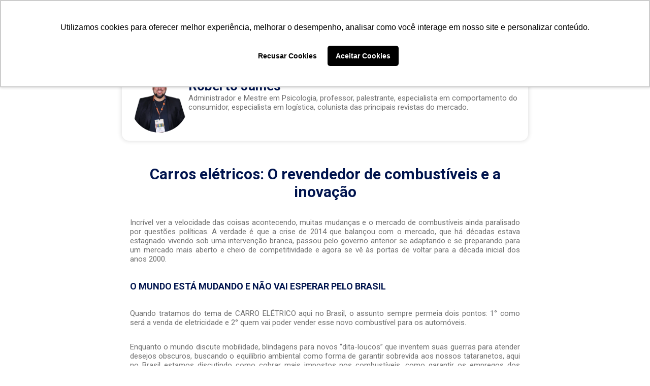

--- FILE ---
content_type: text/html
request_url: https://webposto.com.br/colunistas/errejota/carros-eletricos/
body_size: 11395
content:
<!DOCTYPE html><html lang="pt-br"><head><meta charSet="utf-8"/><meta http-equiv="X-UA-Compatible" content="IE=edge"/><meta name="viewport" content="width=device-width, initial-scale=1.0, maximum-scale=1.0, user-scalable=no"/><meta property="og:title" content="Carros Elétricos: O revendedor de combustíveis e a inovação"/><title>Colunistas webPosto | Carros Elétricos: O revendedor de combustíveis e a inovação.</title><meta property="og:type" content="article"/><meta property="og:url" content="https://www.webposto.com.br/colunistas/errejota/carros-eletricos/"/><link rel="canonical" href="https://www.webposto.com.br/colunistas/errejota/carros-eletricos/"/><meta property="og:image" content="https://www.webposto.com.br/assets/colunistas/errejota-carros-eletricos.webp"/><meta property="og:image:secure_url" content="https://www.webposto.com.br/assets/colunistas/errejota-carros-eletricos.webp"/><meta property="og:image:type" content="image/webp"/><meta property="og:image:width" content="400"/><meta property="og:image:height" content="200"/><meta name="description" property="og:description" content="Incrível ver a velocidade das coisas acontecendo, muitas mudanças e o mercado de combustíveis ainda paralisado por questões políticas."/><meta property="og:site_name" content="Webposto"/><meta name="next-head-count" content="15"/><meta charSet="utf-8"/><base href="/"/><meta name="keywords" content="WebPosto, Quality"/><meta name="author" content="Quality Automação"/><meta name="theme-color"/><link rel="canonical" href="https://www.webposto.com.br/"/><link rel="icon" href="./favicon.ico"/><link rel="preload" href="/_next/static/media/47cbc4e2adbc5db9.p.woff2" as="font" type="font/woff2" crossorigin="anonymous"/><script data-nscript="beforeInteractive">
			window.dataLayer = window.dataLayer || [];
			function gtag(){dataLayer.push(arguments);}
			gtag('js', new Date());
			gtag('config', 'AW-951649099');
		  </script><link rel="preload" href="/_next/static/css/f7e60964e437c405.css" as="style"/><link rel="stylesheet" href="/_next/static/css/f7e60964e437c405.css" data-n-g=""/><noscript data-n-css=""></noscript><script defer="" nomodule="" src="/_next/static/chunks/polyfills-c67a75d1b6f99dc8.js"></script><script src="/_next/static/chunks/webpack-2e73587148589ebc.js" defer=""></script><script src="/_next/static/chunks/framework-695e56344d65da02.js" defer=""></script><script src="/_next/static/chunks/main-897db0a88376e540.js" defer=""></script><script src="/_next/static/chunks/pages/_app-301c2ecaef1964f9.js" defer=""></script><script src="/_next/static/chunks/pages/colunistas/errejota/carros-eletricos-e366776afb0178ef.js" defer=""></script><script src="/_next/static/LlYfOl4JoEwvAVwhlz6bD/_buildManifest.js" defer=""></script><script src="/_next/static/LlYfOl4JoEwvAVwhlz6bD/_ssgManifest.js" defer=""></script><style data-styled="" data-styled-version="5.3.6">.eJGDfX{border-radius:6px;word-break:keep-all;display:-webkit-box;display:-webkit-flex;display:-ms-flexbox;display:flex;-webkit-align-items:center;-webkit-box-align:center;-ms-flex-align:center;align-items:center;-webkit-column-gap:1rem;column-gap:1rem;color:#ffffff;}/*!sc*/
.eJGDfX.primary{border:2px solid #184082;background:#184082;}/*!sc*/
.eJGDfX.secondary{border:2px solid #AC0C1E;background:#AC0C1E;}/*!sc*/
.eJGDfX.success{border:2px solid #4caf50;background:#4caf50;}/*!sc*/
.eJGDfX.warning{border:2px solid #ffb914;background:#ffb914;}/*!sc*/
.eJGDfX.info{border:2px solid #19B6D7;background:#19B6D7;}/*!sc*/
.eJGDfX.white{color:#184082;border:2px solid #ffffff;background:#ffffff;}/*!sc*/
.eJGDfX.active.primary,.eJGDfX:not(:disabled):focus.primary,.eJGDfX:not(:disabled):hover.primary{box-shadow:0 0 30px #184082;}/*!sc*/
.eJGDfX.active.secondary,.eJGDfX:not(:disabled):focus.secondary,.eJGDfX:not(:disabled):hover.secondary{box-shadow:0 0 30px #AC0C1E;}/*!sc*/
.eJGDfX.active.success,.eJGDfX:not(:disabled):focus.success,.eJGDfX:not(:disabled):hover.success{box-shadow:0 0 30px #4caf50;}/*!sc*/
.eJGDfX.active.warning,.eJGDfX:not(:disabled):focus.warning,.eJGDfX:not(:disabled):hover.warning{box-shadow:0 0 30px #ffb914;}/*!sc*/
.eJGDfX.active.info,.eJGDfX:not(:disabled):focus.info,.eJGDfX:not(:disabled):hover.info{box-shadow:0 0 30px #19B6D7;}/*!sc*/
.eJGDfX.active.white,.eJGDfX:not(:disabled):focus.white,.eJGDfX:not(:disabled):hover.white{box-shadow:0 0 30px #ffffff;}/*!sc*/
data-styled.g1[id="sc-22d5f710-0"]{content:"eJGDfX,"}/*!sc*/
.kZdTZs{border-radius:6px;display:-webkit-box;display:-webkit-flex;display:-ms-flexbox;display:flex;-webkit-align-items:center;-webkit-box-align:center;-ms-flex-align:center;align-items:center;-webkit-column-gap:1rem;column-gap:1rem;background:transparent;}/*!sc*/
.kZdTZs.primary{color:#184082;border:2px solid #184082;}/*!sc*/
.kZdTZs.secondary{color:#AC0C1E;border:2px solid #AC0C1E;}/*!sc*/
.kZdTZs.success{color:#4caf50;border:2px solid #4caf50;}/*!sc*/
.kZdTZs.warning{color:#ffb914;border:2px solid #ffb914;}/*!sc*/
.kZdTZs.info{color:#19B6D7;border:2px solid #19B6D7;}/*!sc*/
.kZdTZs.white{color:#ffffff;border:2px solid #ffffff;}/*!sc*/
.kZdTZs.active,.kZdTZs:not(:disabled):focus,.kZdTZs:not(:disabled):hover{color:#ffffff;}/*!sc*/
.kZdTZs.active.primary,.kZdTZs:not(:disabled):focus.primary,.kZdTZs:not(:disabled):hover.primary{background:#184082;box-shadow:0 0 30px #184082;}/*!sc*/
.kZdTZs.active.secondary,.kZdTZs:not(:disabled):focus.secondary,.kZdTZs:not(:disabled):hover.secondary{background:#AC0C1E;box-shadow:0 0 30px #AC0C1E;}/*!sc*/
.kZdTZs.active.success,.kZdTZs:not(:disabled):focus.success,.kZdTZs:not(:disabled):hover.success{background:#4caf50;box-shadow:0 0 30px #4caf50;}/*!sc*/
.kZdTZs.active.warning,.kZdTZs:not(:disabled):focus.warning,.kZdTZs:not(:disabled):hover.warning{background:#ffb914;box-shadow:0 0 30px #ffb914;}/*!sc*/
.kZdTZs.active.info,.kZdTZs:not(:disabled):focus.info,.kZdTZs:not(:disabled):hover.info{background:#19B6D7;box-shadow:0 0 30px #19B6D7;}/*!sc*/
.kZdTZs.active.white,.kZdTZs:not(:disabled):focus.white,.kZdTZs:not(:disabled):hover.white{color:#184082;background:#ffffff;box-shadow:0 0 30px #ffffff;}/*!sc*/
data-styled.g2[id="sc-f1551131-0"]{content:"kZdTZs,"}/*!sc*/
.eZAmvF{display:-webkit-box;display:-webkit-flex;display:-ms-flexbox;display:flex;-webkit-column-gap:1rem;column-gap:1rem;}/*!sc*/
@media (max-width:1200px){.eZAmvF{display:-webkit-box;display:-webkit-flex;display:-ms-flexbox;display:flex;-webkit-flex-direction:column;-ms-flex-direction:column;flex-direction:column;-webkit-align-items:flex-start;-webkit-box-align:flex-start;-ms-flex-align:flex-start;align-items:flex-start;}}/*!sc*/
@media (max-width:992px){.eZAmvF{-webkit-flex-direction:column;-ms-flex-direction:column;flex-direction:column;-webkit-align-items:flex-start;-webkit-box-align:flex-start;-ms-flex-align:flex-start;align-items:flex-start;}}/*!sc*/
@media (max-width:770px){.eZAmvF{display:-webkit-box;display:-webkit-flex;display:-ms-flexbox;display:flex;-webkit-flex-direction:column;-ms-flex-direction:column;flex-direction:column;}}/*!sc*/
@media (max-width:576px){.eZAmvF{display:-webkit-box;display:-webkit-flex;display:-ms-flexbox;display:flex;-webkit-flex-direction:column;-ms-flex-direction:column;flex-direction:column;-webkit-align-items:flex-start;-webkit-box-align:flex-start;-ms-flex-align:flex-start;align-items:flex-start;}.eZAmvF .store-icon{display:-webkit-box;display:-webkit-flex;display:-ms-flexbox;display:flex;margin-right:1rem;}.eZAmvF .pista{margin-top:3rem;}.eZAmvF .separator-pista{margin-top:3rem;}}/*!sc*/
data-styled.g3[id="sc-3fd66516-0"]{content:"eZAmvF,"}/*!sc*/
.jnUnkU{background:#00144E;height:80px;margin-top:-80px;display:-webkit-box;display:-webkit-flex;display:-ms-flexbox;display:flex;-webkit-box-pack:center;-webkit-justify-content:center;-ms-flex-pack:center;justify-content:center;-webkit-align-items:center;-webkit-box-align:center;-ms-flex-align:center;align-items:center;font-size:1rem;position:-webkit-sticky;position:sticky;top:0;z-index:998;}/*!sc*/
@media screen and (max-width:1200px){.jnUnkU{-webkit-transform:0.8 all ease;-ms-transform:0.8 all ease;transform:0.8 all ease;}}/*!sc*/
data-styled.g4[id="sc-4a7f7c8e-0"]{content:"jnUnkU,"}/*!sc*/
.jhSScz{display:-webkit-box;display:-webkit-flex;display:-ms-flexbox;display:flex;-webkit-box-pack:justify;-webkit-justify-content:space-between;-ms-flex-pack:justify;justify-content:space-between;height:80px;z-index:1;width:100%;padding:0 24px;max-width:1440px;}/*!sc*/
data-styled.g5[id="sc-4a7f7c8e-1"]{content:"jhSScz,"}/*!sc*/
.iUNoJO{cursor:pointer;justify-self:flex-start;display:-webkit-box;display:-webkit-flex;display:-ms-flexbox;display:flex;-webkit-align-items:center;-webkit-box-align:center;-ms-flex-align:center;align-items:center;}/*!sc*/
data-styled.g6[id="sc-4a7f7c8e-2"]{content:"iUNoJO,"}/*!sc*/
.eTCPna{display:none;}/*!sc*/
@media screen and (max-width:1200px){.eTCPna{color:#dadada;display:block;position:absolute;top:0;right:0;-webkit-transform:translate(-100%,60%);-ms-transform:translate(-100%,60%);transform:translate(-100%,60%);font-size:2rem;cursor:pointer;}}/*!sc*/
data-styled.g7[id="sc-4a7f7c8e-3"]{content:"eTCPna,"}/*!sc*/
.cmdyoo{display:-webkit-box;display:-webkit-flex;display:-ms-flexbox;display:flex;-webkit-align-items:center;-webkit-box-align:center;-ms-flex-align:center;align-items:center;list-style:none;text-align:center;margin-right:-22px;}/*!sc*/
@media screen and (max-width:1200px){.cmdyoo{display:none;}}/*!sc*/
data-styled.g8[id="sc-4a7f7c8e-4"]{content:"cmdyoo,"}/*!sc*/
.hbOQqQ{height:80px;}/*!sc*/
data-styled.g9[id="sc-4a7f7c8e-5"]{content:"hbOQqQ,"}/*!sc*/
.hqhKip{display:-webkit-box;display:-webkit-flex;display:-ms-flexbox;display:flex;-webkit-align-items:center;-webkit-box-align:center;-ms-flex-align:center;align-items:center;padding:0 1rem;height:100%;}/*!sc*/
.hqhKip a{-webkit-text-decoration:none;text-decoration:none;color:#dadada;cursor:pointer;}/*!sc*/
.hqhKip:hover a,.hqhKip.active a{color:#ffffff;text-shadow:0 0 7px #ffffff;}/*!sc*/
data-styled.g10[id="sc-4a7f7c8e-6"]{content:"hqhKip,"}/*!sc*/
.kuAgu{position:relative;display:-webkit-box;display:-webkit-flex;display:-ms-flexbox;display:flex;-webkit-box-pack:center;-webkit-justify-content:center;-ms-flex-pack:center;justify-content:center;z-index:1;}/*!sc*/
data-styled.g11[id="sc-4a7f7c8e-7"]{content:"kuAgu,"}/*!sc*/
.dDfAMH{all:unset;display:-webkit-box;display:-webkit-flex;display:-ms-flexbox;display:flex;-webkit-box-pack:center;-webkit-justify-content:center;-ms-flex-pack:center;justify-content:center;list-style:none;background-color:none;cursor:pointer;}/*!sc*/
data-styled.g12[id="sc-4a7f7c8e-8"]{content:"dDfAMH,"}/*!sc*/
.jqkuzK{all:unset;display:-webkit-box;display:-webkit-flex;display:-ms-flexbox;display:flex;-webkit-align-items:center;-webkit-box-align:center;-ms-flex-align:center;align-items:center;-webkit-box-pack:justify;-webkit-justify-content:space-between;-ms-flex-pack:justify;justify-content:space-between;gap:2;padding:1rem 1rem;-webkit-transition:width,height,300ms ease;transition:width,height,300ms ease;}/*!sc*/
.jqkuzK[data-state="open"]{color:#ffffff;text-shadow:0 0 7px #ffffff;}/*!sc*/
.jqkuzK[data-state="closed"]{color:#dadada;}/*!sc*/
data-styled.g14[id="sc-4a7f7c8e-10"]{content:"jqkuzK,"}/*!sc*/
.gNxJuv{width:100%;background:#ffffff;border-radius:14px;padding:1rem;-webkit-animation-duration:250ms;animation-duration:250ms;-webkit-transition:500ms;transition:500ms;-webkit-animation-timing-function:ease;animation-timing-function:ease;}/*!sc*/
@media only screen and (min-width:600px){.gNxJuv{width:auto;}}/*!sc*/
.gNxJuv[data-motion="from-start"]{-webkit-animation-name:dqNfwH;animation-name:dqNfwH;}/*!sc*/
.gNxJuv[data-motion="from-end"]{-webkit-animation-name:hcsfIm;animation-name:hcsfIm;}/*!sc*/
.gNxJuv[data-motion="to-start"]{-webkit-animation-name:geZzzf;animation-name:geZzzf;}/*!sc*/
.gNxJuv[data-motion="to-end"]{-webkit-animation-name:flKYqe;animation-name:flKYqe;}/*!sc*/
data-styled.g15[id="sc-4a7f7c8e-11"]{content:"gNxJuv,"}/*!sc*/
.jeYaHw{position:absolute;display:-webkit-box;display:-webkit-flex;display:-ms-flexbox;display:flex;-webkit-box-pack:center;-webkit-justify-content:center;-ms-flex-pack:center;justify-content:center;width:auto;top:70%;left:0;-webkit-perspective:2000px;-moz-perspective:2000px;-ms-perspective:2000px;perspective:2000px;}/*!sc*/
data-styled.g18[id="sc-4a7f7c8e-14"]{content:"jeYaHw,"}/*!sc*/
.jbEmnZ{position:relative;-webkit-transform-origin:top center;-ms-transform-origin:top center;transform-origin:top center;margin-top:10px;width:100%;overflow:hidden;height:var(--radix-navigation-menu-viewport-height);-webkit-transition:width,height,300ms ease;transition:width,height,300ms ease;}/*!sc*/
@media only screen and (min-width:600px){.jbEmnZ{width:var(--radix-navigation-menu-viewport-width);}}/*!sc*/
.jbEmnZ[data-state="open"]{-webkit-animation-name:dzHWOl 200ms ease;animation-name:dzHWOl 200ms ease;}/*!sc*/
.jbEmnZ[data-state="closed"]{-webkit-animation-name:kPyMaC 200ms ease;animation-name:kPyMaC 200ms ease;}/*!sc*/
data-styled.g19[id="sc-4a7f7c8e-15"]{content:"jbEmnZ,"}/*!sc*/
.tYTQr{position:fixed;z-index:999;width:100%;height:100%;background-color:#fffffffc;display:grid;-webkit-align-items:center;-webkit-box-align:center;-ms-flex-align:center;align-items:center;top:0;left:0;-webkit-transition:0.3s ease-in-out;transition:0.3s ease-in-out;overflow-y:auto;opacity:0;top:-100%;}/*!sc*/
data-styled.g23[id="sc-3c5ca22c-0"]{content:"tYTQr,"}/*!sc*/
.ehDphE{position:absolute;top:1.2rem;right:1.5rem;background:transparent;font-size:2rem;cursor:pointer;outline:none;}/*!sc*/
data-styled.g24[id="sc-3c5ca22c-1"]{content:"ehDphE,"}/*!sc*/
.cocXW{color:#AC0C1E;}/*!sc*/
data-styled.g25[id="sc-3c5ca22c-2"]{content:"cocXW,"}/*!sc*/
.lgcWMi{color:#ffffff;}/*!sc*/
data-styled.g26[id="sc-3c5ca22c-3"]{content:"lgcWMi,"}/*!sc*/
.gHvYKv{display:grid;gap:20px 0;margin:1rem 1rem 2rem;}/*!sc*/
data-styled.g27[id="sc-3c5ca22c-4"]{content:"gHvYKv,"}/*!sc*/
.cXHaYn{color:#707070;display:-webkit-box;display:-webkit-flex;display:-ms-flexbox;display:flex;-webkit-align-items:center;-webkit-box-align:center;-ms-flex-align:center;align-items:center;-webkit-text-decoration:none;text-decoration:none;-webkit-transition:0.2s ease-in-out;transition:0.2s ease-in-out;height:100%;cursor:pointer;font-size:1.2rem;}/*!sc*/
.cXHaYn:hover,.cXHaYn.active{font-weight:bold;color:#184082;}/*!sc*/
data-styled.g29[id="sc-3c5ca22c-6"]{content:"cXHaYn,"}/*!sc*/
.cKilel{margin:1rem;}/*!sc*/
data-styled.g30[id="sc-3c5ca22c-7"]{content:"cKilel,"}/*!sc*/
.gRjrkp{color:#595959;margin:1rem 0;font-weight:bold;font-size:1rem;}/*!sc*/
data-styled.g31[id="sc-3c5ca22c-8"]{content:"gRjrkp,"}/*!sc*/
.frlhxu{display:grid;grid-template-columns:repeat(2,1fr);}/*!sc*/
data-styled.g32[id="sc-3c5ca22c-9"]{content:"frlhxu,"}/*!sc*/
.fXWqkh{display:-webkit-box;display:-webkit-flex;display:-ms-flexbox;display:flex;-webkit-align-items:flex-end;-webkit-box-align:flex-end;-ms-flex-align:flex-end;align-items:flex-end;-webkit-column-gap:0.5rem;column-gap:0.5rem;margin:1rem 0;padding:0.5rem;}/*!sc*/
.fXWqkh .icon{font-size:1.5rem;color:#595959;}/*!sc*/
.fXWqkh p{font-weight:500;line-height:1.2em;color:#707070;}/*!sc*/
.fXWqkh:focus,.fXWqkh:hover,.fXWqkh.active{border-radius:4px;background-color:rgba(243,246,255,1);}/*!sc*/
.fXWqkh:focus .icon,.fXWqkh:hover .icon,.fXWqkh.active .icon{color:#184082;}/*!sc*/
.fXWqkh:focus p,.fXWqkh:hover p,.fXWqkh.active p{color:#184082;}/*!sc*/
data-styled.g33[id="sc-3c5ca22c-10"]{content:"fXWqkh,"}/*!sc*/
.juzqyA{display:-webkit-box;display:-webkit-flex;display:-ms-flexbox;display:flex;-webkit-box-pack:center;-webkit-justify-content:center;-ms-flex-pack:center;justify-content:center;-webkit-flex-direction:column;-ms-flex-direction:column;flex-direction:column;}/*!sc*/
.juzqyA div{display:-webkit-box;display:-webkit-flex;display:-ms-flexbox;display:flex;-webkit-flex-direction:column;-ms-flex-direction:column;flex-direction:column;-webkit-align-content:center;-ms-flex-line-pack:center;align-content:center;-webkit-box-pack:center;-webkit-justify-content:center;-ms-flex-pack:center;justify-content:center;-webkit-align-items:center;-webkit-box-align:center;-ms-flex-align:center;align-items:center;}/*!sc*/
data-styled.g34[id="sc-3c5ca22c-11"]{content:"juzqyA,"}/*!sc*/
*{margin:0;padding:0;box-sizing:border-box;}/*!sc*/
body,textarea,input,select{background:#ffffff;color:#121214;font:400 16px Roboto,sans-serif;overflow-x:hidden;touch-action:pan-y;}/*!sc*/
body a,textarea a,input a,select a{-webkit-text-decoration:none;text-decoration:none;}/*!sc*/
button{font-size:1em;margin:0.5em 0.5em 0.5em 0;padding:0.5em 1em;cursor:pointer;}/*!sc*/
button:not(:disabled):focus,button:not(:disabled):hover{box-shadow:0 0 50px rgb(0 0 0 / 0.16);}/*!sc*/
button:disabled{opacity:0.65;}/*!sc*/
.max-content{max-width:100%;margin:0px 10rem;}/*!sc*/
@media (max-width:1200px){.max-content{margin:0px 1rem;}}/*!sc*/
::-webkit-scrollbar{width:10px;}/*!sc*/
::-webkit-scrollbar-track{background:#f1f1f1;}/*!sc*/
::-webkit-scrollbar-thumb{background:#888;}/*!sc*/
data-styled.g35[id="sc-global-dJYXdi1"]{content:"sc-global-dJYXdi1,"}/*!sc*/
.hDRcQU{width:8rem;border-radius:8px;background:#595959;box-shadow:0 0 30px #595959;border:2px solid #595959;margin:0.5rem 0;}/*!sc*/
.bhuiuV{width:8rem;border-radius:8px;background:#AC0C1E;box-shadow:0 0 30px #AC0C1E;border:2px solid #AC0C1E;margin:0.5rem 0;}/*!sc*/
data-styled.g46[id="sc-2a5e6920-0"]{content:"hDRcQU,bhuiuV,"}/*!sc*/
.dAlsYk{color:#3b3a3a;margin:0.5rem 0;font-weight:500;line-height:1;}/*!sc*/
.dAlsYk b{font-weight:900;font-size:1.2em;}/*!sc*/
@media only screen and (max-width:1920px){.dAlsYk{font-size:3em;}}/*!sc*/
@media only screen and (max-width:1440px){.dAlsYk{font-size:2.2em;}}/*!sc*/
@media only screen and (max-width:992px){.dAlsYk{font-size:1.8em;width:95%;}}/*!sc*/
data-styled.g48[id="sc-f1c50423-0"]{content:"dAlsYk,"}/*!sc*/
.hXcxMM{background:#ffffff;border-radius:14px;box-shadow:0 0 10px rgb(0 0 0 / 0.16);padding:1rem;}/*!sc*/
data-styled.g55[id="sc-71716a22-0"]{content:"hXcxMM,"}/*!sc*/
.cGLcAk{background-color:#ffffff;height:auto;justify-items:center;max-width:100%;margin:0px 10rem;}/*!sc*/
.cGLcAk article{margin:8rem 0px 5rem;padding:0px;box-sizing:border-box;}/*!sc*/
@media (max-width:576px){.cGLcAk{width:100vh;margin:0;}}/*!sc*/
data-styled.g70[id="sc-739829f2-0"]{content:"cGLcAk,"}/*!sc*/
.dZEHWZ{display:-webkit-box;display:-webkit-flex;display:-ms-flexbox;display:flex;-webkit-align-items:center;-webkit-box-align:center;-ms-flex-align:center;align-items:center;gap:1rem;margin-bottom:2rem;}/*!sc*/
@media (max-width:576px){.dZEHWZ{-webkit-flex-direction:row;-ms-flex-direction:row;flex-direction:row;}}/*!sc*/
data-styled.g71[id="sc-739829f2-1"]{content:"dZEHWZ,"}/*!sc*/
.bOmNjK{width:100%;display:-webkit-box;display:-webkit-flex;display:-ms-flexbox;display:flex;-webkit-flex-direction:column;-ms-flex-direction:column;flex-direction:column;gap:0.4rem;}/*!sc*/
.bOmNjK h1{color:#00144E;font-size:26px;}/*!sc*/
@media (max-width:576px){.bOmNjK h1{font-size:20px;display:-webkit-box;display:-webkit-flex;display:-ms-flexbox;display:flex;-webkit-align-items:flex-start;-webkit-box-align:flex-start;-ms-flex-align:flex-start;align-items:flex-start;-webkit-flex-direction:column;-ms-flex-direction:column;flex-direction:column;}}/*!sc*/
.bOmNjK p{color:#3b3a3a;margin-bottom:2rem;}/*!sc*/
.bOmNjK img{margin-bottom:2rem;}/*!sc*/
@media (max-width:576px){.bOmNjK{-webkit-box-pack:space-around;-webkit-justify-content:space-around;-ms-flex-pack:space-around;justify-content:space-around;text-align:initial;margin-top:2rem;}}/*!sc*/
data-styled.g72[id="sc-739829f2-2"]{content:"bOmNjK,"}/*!sc*/
.fGnfkn{color:#00144E;display:-webkit-box;display:-webkit-flex;display:-ms-flexbox;display:flex;font-weight:bolder;-webkit-box-pack:center;-webkit-justify-content:center;-ms-flex-pack:center;justify-content:center;font-size:30px;text-align:center;}/*!sc*/
@media (max-width:576px){.fGnfkn{font-size:20px;}}/*!sc*/
data-styled.g73[id="sc-739829f2-3"]{content:"fGnfkn,"}/*!sc*/
.jLfAzv{max-width:800px;margin:auto;}/*!sc*/
.jLfAzv p{font-size:15px;color:rgb(112,112,112);}/*!sc*/
@media (max-width:576px){.jLfAzv p{font-size:13px;text-align:initial;}}/*!sc*/
.jLfAzv img{display:-webkit-box;display:-webkit-flex;display:-ms-flexbox;display:flex;width:15%;border-radius:100%;}/*!sc*/
@media (max-width:576px){.jLfAzv img{width:22%;}}/*!sc*/
.jLfAzv h5{text-align:justify;}/*!sc*/
data-styled.g74[id="sc-739829f2-4"]{content:"jLfAzv,"}/*!sc*/
.jiebpM{padding:1rem;display:-webkit-box;display:-webkit-flex;display:-ms-flexbox;display:flex;-webkit-flex-direction:column;-ms-flex-direction:column;flex-direction:column;}/*!sc*/
.jiebpM .video{display:-webkit-box;display:-webkit-flex;display:-ms-flexbox;display:flex;-webkit-box-pack:center;-webkit-justify-content:center;-ms-flex-pack:center;justify-content:center;}/*!sc*/
.jiebpM .column-list{margin-left:1rem;}/*!sc*/
.jiebpM .imagem-artigo,.jiebpM .imagem-artigo-link{display:-webkit-box;display:-webkit-flex;display:-ms-flexbox;display:flex;-webkit-box-pack:center;-webkit-justify-content:center;-ms-flex-pack:center;justify-content:center;}/*!sc*/
.jiebpM .column-card{border:1px rgb(112,112,112) solid;padding:1rem;margin-bottom:1rem;}/*!sc*/
.jiebpM .imagem-artigo-link a{display:-webkit-box;display:-webkit-flex;display:-ms-flexbox;display:flex;-webkit-box-pack:center;-webkit-justify-content:center;-ms-flex-pack:center;justify-content:center;}/*!sc*/
.jiebpM .imagem-artigo-link a img{width:50%;}/*!sc*/
@media (max-width:576px){.jiebpM .imagem-artigo-link a img{width:100%;}}/*!sc*/
.jiebpM h1{font-size:18px;color:#00144E;}/*!sc*/
.jiebpM h2{display:-webkit-box;display:-webkit-flex;display:-ms-flexbox;display:flex;-webkit-box-pack:center;-webkit-justify-content:center;-ms-flex-pack:center;justify-content:center;color:#00144E;font-size:20px;text-align:center;}/*!sc*/
.jiebpM p{margin:1rem 0px;text-align:justify;color:rgb(112,112,112);display:block;margin-block-start:1em;margin-block-end:1em;margin-inline-start:0px;margin-inline-end:0px;}/*!sc*/
.jiebpM i{color:rgb(112,112,112);}/*!sc*/
.jiebpM header{position:relative;bottom:120px;left:150px;cursor:pointer;}/*!sc*/
data-styled.g76[id="sc-739829f2-6"]{content:"jiebpM,"}/*!sc*/
.ElsHC{background:#00144E;color:#ffffff;height:auto;display:-webkit-box;display:-webkit-flex;display:-ms-flexbox;display:flex;-webkit-box-pack:center;-webkit-justify-content:center;-ms-flex-pack:center;justify-content:center;-webkit-align-items:center;-webkit-box-align:center;-ms-flex-align:center;align-items:center;}/*!sc*/
data-styled.g312[id="sc-b1203625-0"]{content:"ElsHC,"}/*!sc*/
.iuuCOm{width:25%;height:auto;display:-webkit-box;display:-webkit-flex;display:-ms-flexbox;display:flex;-webkit-box-pack:start;-webkit-justify-content:start;-ms-flex-pack:start;justify-content:start;-webkit-align-items:start;-webkit-box-align:start;-ms-flex-align:start;align-items:start;-webkit-flex-direction:column;-ms-flex-direction:column;flex-direction:column;list-style-type:none;}/*!sc*/
@media (max-width:992px){.iuuCOm{width:80%;display:-webkit-box;display:-webkit-flex;display:-ms-flexbox;display:flex;-webkit-align-items:start;-webkit-box-align:start;-ms-flex-align:start;align-items:start;-webkit-box-pack:center;-webkit-justify-content:center;-ms-flex-pack:center;justify-content:center;-webkit-align-self:center;-ms-flex-item-align:center;align-self:center;}}/*!sc*/
data-styled.g313[id="sc-b1203625-1"]{content:"iuuCOm,"}/*!sc*/
.iGNUpK{color:#ffffff;-webkit-text-decoration:none;text-decoration:none;-webkit-transition:0.2s ease-in-out;transition:0.2s ease-in-out;cursor:pointer;}/*!sc*/
.iGNUpK:hover{font-weight:bold;color:#ffffff;text-shadow:0 0 7px #ffffff;}/*!sc*/
data-styled.g314[id="sc-b1203625-2"]{content:"iGNUpK,"}/*!sc*/
.jJjets{width:25%;height:auto;display:-webkit-box;display:-webkit-flex;display:-ms-flexbox;display:flex;-webkit-box-pack:start;-webkit-justify-content:start;-ms-flex-pack:start;justify-content:start;-webkit-align-items:start;-webkit-box-align:start;-ms-flex-align:start;align-items:start;-webkit-flex-direction:column;-ms-flex-direction:column;flex-direction:column;margin-top:0;margin-right:3rem;list-style-type:none;}/*!sc*/
@media (max-width:992px){.jJjets{width:80%;display:-webkit-box;display:-webkit-flex;display:-ms-flexbox;display:flex;-webkit-align-items:start;-webkit-box-align:start;-ms-flex-align:start;align-items:start;-webkit-box-pack:center;-webkit-justify-content:center;-ms-flex-pack:center;justify-content:center;-webkit-align-self:center;-ms-flex-item-align:center;align-self:center;margin-top:2rem;margin-right:0rem;}}/*!sc*/
data-styled.g315[id="sc-b1203625-3"]{content:"jJjets,"}/*!sc*/
.iHlTQr{width:25%;height:auto;display:-webkit-box;display:-webkit-flex;display:-ms-flexbox;display:flex;-webkit-box-pack:start;-webkit-justify-content:start;-ms-flex-pack:start;justify-content:start;-webkit-align-items:start;-webkit-box-align:start;-ms-flex-align:start;align-items:start;-webkit-flex-direction:column;-ms-flex-direction:column;flex-direction:column;margin-top:0;margin-left:3rem;list-style-type:none;}/*!sc*/
.iHlTQr li{display:-webkit-box;display:-webkit-flex;display:-ms-flexbox;display:flex;-webkit-align-items:center;-webkit-box-align:center;-ms-flex-align:center;align-items:center;-webkit-column-gap:0.5rem;column-gap:0.5rem;}/*!sc*/
.iHlTQr div{display:-webkit-box;display:-webkit-flex;display:-ms-flexbox;display:flex;-webkit-align-Items:center;-ms-flex-line-packalign-Items:center;align-Items:center;}/*!sc*/
@media (max-width:992px){.iHlTQr{width:80%;display:-webkit-box;display:-webkit-flex;display:-ms-flexbox;display:flex;-webkit-align-items:start;-webkit-box-align:start;-ms-flex-align:start;align-items:start;-webkit-box-pack:center;-webkit-justify-content:center;-ms-flex-pack:center;justify-content:center;-webkit-align-self:center;-ms-flex-item-align:center;align-self:center;margin-top:2rem;margin-left:0rem;}}/*!sc*/
data-styled.g316[id="sc-b1203625-4"]{content:"iHlTQr,"}/*!sc*/
.dqeGMW{width:25%;height:auto;display:-webkit-box;display:-webkit-flex;display:-ms-flexbox;display:flex;-webkit-flex-direction:column;-ms-flex-direction:column;flex-direction:column;-webkit-box-pack:start;-webkit-justify-content:start;-ms-flex-pack:start;justify-content:start;-webkit-align-items:start;-webkit-box-align:start;-ms-flex-align:start;align-items:start;margin-top:0;list-style-type:none;}/*!sc*/
@media (max-width:992px){.dqeGMW{width:80%;display:-webkit-box;display:-webkit-flex;display:-ms-flexbox;display:flex;-webkit-align-items:start;-webkit-box-align:start;-ms-flex-align:start;align-items:start;-webkit-box-pack:center;-webkit-justify-content:center;-ms-flex-pack:center;justify-content:center;-webkit-align-self:center;-ms-flex-item-align:center;align-self:center;margin-top:2rem;}.dqeGMW li{width:100%;-webkit-align-items:center;-webkit-box-align:center;-ms-flex-align:center;align-items:center;-webkit-box-pack:justify;-webkit-justify-content:space-between;-ms-flex-pack:justify;justify-content:space-between;display:-webkit-box;display:-webkit-flex;display:-ms-flexbox;display:flex;}}/*!sc*/
data-styled.g317[id="sc-b1203625-5"]{content:"dqeGMW,"}/*!sc*/
@-webkit-keyframes dqNfwH{from{-webkit-transform:translateX(200px);-ms-transform:translateX(200px);transform:translateX(200px);opacity:0;}to{-webkit-transform:translateX(0);-ms-transform:translateX(0);transform:translateX(0);opacity:1;}}/*!sc*/
@keyframes dqNfwH{from{-webkit-transform:translateX(200px);-ms-transform:translateX(200px);transform:translateX(200px);opacity:0;}to{-webkit-transform:translateX(0);-ms-transform:translateX(0);transform:translateX(0);opacity:1;}}/*!sc*/
data-styled.g446[id="sc-keyframes-dqNfwH"]{content:"dqNfwH,"}/*!sc*/
@-webkit-keyframes hcsfIm{from{-webkit-transform:translateX(-200px);-ms-transform:translateX(-200px);transform:translateX(-200px);opacity:0;}to{-webkit-transform:translateX(0);-ms-transform:translateX(0);transform:translateX(0);opacity:1;}}/*!sc*/
@keyframes hcsfIm{from{-webkit-transform:translateX(-200px);-ms-transform:translateX(-200px);transform:translateX(-200px);opacity:0;}to{-webkit-transform:translateX(0);-ms-transform:translateX(0);transform:translateX(0);opacity:1;}}/*!sc*/
data-styled.g447[id="sc-keyframes-hcsfIm"]{content:"hcsfIm,"}/*!sc*/
@-webkit-keyframes geZzzf{from{-webkit-transform:translateX(0);-ms-transform:translateX(0);transform:translateX(0);opacity:1;}to{-webkit-transform:translateX(200px);-ms-transform:translateX(200px);transform:translateX(200px);opacity:0;}}/*!sc*/
@keyframes geZzzf{from{-webkit-transform:translateX(0);-ms-transform:translateX(0);transform:translateX(0);opacity:1;}to{-webkit-transform:translateX(200px);-ms-transform:translateX(200px);transform:translateX(200px);opacity:0;}}/*!sc*/
data-styled.g448[id="sc-keyframes-geZzzf"]{content:"geZzzf,"}/*!sc*/
@-webkit-keyframes flKYqe{from{-webkit-transform:translateX(0);-ms-transform:translateX(0);transform:translateX(0);opacity:1;}to{-webkit-transform:translateX(-200px);-ms-transform:translateX(-200px);transform:translateX(-200px);opacity:0;}}/*!sc*/
@keyframes flKYqe{from{-webkit-transform:translateX(0);-ms-transform:translateX(0);transform:translateX(0);opacity:1;}to{-webkit-transform:translateX(-200px);-ms-transform:translateX(-200px);transform:translateX(-200px);opacity:0;}}/*!sc*/
data-styled.g449[id="sc-keyframes-flKYqe"]{content:"flKYqe,"}/*!sc*/
@-webkit-keyframes dzHWOl{from{-webkit-transform:rotateX(-30deg) scale(0.9);-ms-transform:rotateX(-30deg) scale(0.9);transform:rotateX(-30deg) scale(0.9);opacity:0;}to{-webkit-transform:rotateX(0deg) scale(1);-ms-transform:rotateX(0deg) scale(1);transform:rotateX(0deg) scale(1);opacity:1;}}/*!sc*/
@keyframes dzHWOl{from{-webkit-transform:rotateX(-30deg) scale(0.9);-ms-transform:rotateX(-30deg) scale(0.9);transform:rotateX(-30deg) scale(0.9);opacity:0;}to{-webkit-transform:rotateX(0deg) scale(1);-ms-transform:rotateX(0deg) scale(1);transform:rotateX(0deg) scale(1);opacity:1;}}/*!sc*/
data-styled.g450[id="sc-keyframes-dzHWOl"]{content:"dzHWOl,"}/*!sc*/
@-webkit-keyframes kPyMaC{from{-webkit-transform:rotateX(0deg) scale(1);-ms-transform:rotateX(0deg) scale(1);transform:rotateX(0deg) scale(1);opacity:1;}to{-webkit-transform:rotateX(-10deg) scale(0.95);-ms-transform:rotateX(-10deg) scale(0.95);transform:rotateX(-10deg) scale(0.95);opacity:0;}}/*!sc*/
@keyframes kPyMaC{from{-webkit-transform:rotateX(0deg) scale(1);-ms-transform:rotateX(0deg) scale(1);transform:rotateX(0deg) scale(1);opacity:1;}to{-webkit-transform:rotateX(-10deg) scale(0.95);-ms-transform:rotateX(-10deg) scale(0.95);transform:rotateX(-10deg) scale(0.95);opacity:0;}}/*!sc*/
data-styled.g451[id="sc-keyframes-kPyMaC"]{content:"kPyMaC,"}/*!sc*/
</style></head><body><div id="__next"><div class="__className_8e305d"><aside class="sc-3c5ca22c-0 tYTQr"><div class="sc-3c5ca22c-1 ehDphE"><svg stroke="currentColor" fill="currentColor" stroke-width="0" viewBox="0 0 24 24" class="sc-3c5ca22c-2 cocXW" height="1em" width="1em" xmlns="http://www.w3.org/2000/svg"><g><path fill="none" d="M0 0h24v24H0z"></path><path d="M12 10.586l4.95-4.95 1.414 1.414-4.95 4.95 4.95 4.95-1.414 1.414-4.95-4.95-4.95 4.95-1.414-1.414 4.95-4.95-4.95-4.95L7.05 5.636z"></path></g></svg></div><div class="sc-3c5ca22c-3 lgcWMi"><div class="sc-3c5ca22c-4 gHvYKv"><div class="sc-3c5ca22c-5 cMZmdy"><a href="/"><span class="sc-3c5ca22c-6 cXHaYn">Início</span></a></div><div class="sc-3c5ca22c-5 cMZmdy"><a href="/blog/"><span class="sc-3c5ca22c-6 cXHaYn">Blog</span></a></div><div class="sc-3c5ca22c-5 cMZmdy"><a href="/colunistas/"><span class="sc-3c5ca22c-6 cXHaYn">Colunistas</span></a></div><div class="sc-3c5ca22c-5 cMZmdy"><a href="/materiais-gratuitos/"><span class="sc-3c5ca22c-6 cXHaYn">Materiais Gratuitos</span></a></div><div class="sc-3c5ca22c-5 cMZmdy"><a href="/sobre-nos/"><span class="sc-3c5ca22c-6 cXHaYn">Sobre nós</span></a></div></div><div class="sc-3c5ca22c-7 cKilel"><h4 class="sc-3c5ca22c-8 gRjrkp">Nossas Soluções</h4><div class="sc-3c5ca22c-9 frlhxu"><a aria-label="webPosto" href="/solucoes/webposto/"><div class="sc-3c5ca22c-10 fXWqkh"><svg stroke="currentColor" fill="currentColor" stroke-width="0" viewBox="0 0 24 24" class="icon" height="1em" width="1em" xmlns="http://www.w3.org/2000/svg"><g><path fill="none" d="M0 0h24v24H0z"></path><path d="M14 19h1v2H2v-2h1V4a1 1 0 0 1 1-1h9a1 1 0 0 1 1 1v8h2a2 2 0 0 1 2 2v4a1 1 0 0 0 2 0v-7h-2a1 1 0 0 1-1-1V6.414l-1.657-1.657 1.414-1.414 4.95 4.95A.997.997 0 0 1 22 9v9a3 3 0 0 1-6 0v-4h-2v5zm-9 0h7v-6H5v6zM5 5v6h7V5H5z"></path></g></svg><p>webPosto</p></div></a><a aria-label="webPostoPDV" href="/solucoes/webposto-pdv/"><div class="sc-3c5ca22c-10 fXWqkh"><svg stroke="currentColor" fill="currentColor" stroke-width="0" viewBox="0 0 24 24" class="icon" height="1em" width="1em" xmlns="http://www.w3.org/2000/svg"><g><path fill="none" d="M0 0h24v24H0z"></path><path d="M4 16h16V5H4v11zm9 2v2h4v2H7v-2h4v-2H2.992A.998.998 0 0 1 2 16.993V4.007C2 3.451 2.455 3 2.992 3h18.016c.548 0 .992.449.992 1.007v12.986c0 .556-.455 1.007-.992 1.007H13z"></path></g></svg><p>webPosto PDV</p></div></a><a aria-label="webPosto Pay" href="/solucoes/webposto-pay/"><div class="sc-3c5ca22c-10 fXWqkh"><svg stroke="currentColor" fill="currentColor" stroke-width="0" viewBox="0 0 24 24" class="icon" height="1em" width="1em" xmlns="http://www.w3.org/2000/svg"><g><path fill="none" d="M0 0h24v24H0z"></path><path fill-rule="nonzero" d="M11 2l7.298 2.28a1 1 0 0 1 .702.955V7h2a1 1 0 0 1 1 1v8a1 1 0 0 1-1 1l-3.22.001c-.387.51-.857.96-1.4 1.33L11 22l-5.38-3.668A6 6 0 0 1 3 13.374V5.235a1 1 0 0 1 .702-.954L11 2zm0 2.094L5 5.97v7.404a4 4 0 0 0 1.558 3.169l.189.136L11 19.58 14.782 17H10a1 1 0 0 1-1-1V8a1 1 0 0 1 1-1h7V5.97l-6-1.876zM11 12v3h9v-3h-9zm0-2h9V9h-9v1z"></path></g></svg><p>webPosto Pay</p></div></a><a aria-label="webPosto Mobile" href="/solucoes/webposto-mobile/"><div class="sc-3c5ca22c-10 fXWqkh"><svg stroke="currentColor" fill="currentColor" stroke-width="0" viewBox="0 0 24 24" class="icon" height="1em" width="1em" xmlns="http://www.w3.org/2000/svg"><g><path fill="none" d="M0 0h24v24H0z"></path><path d="M7 4v16h10V4H7zM6 2h12a1 1 0 0 1 1 1v18a1 1 0 0 1-1 1H6a1 1 0 0 1-1-1V3a1 1 0 0 1 1-1zm6 15a1 1 0 1 1 0 2 1 1 0 0 1 0-2z"></path></g></svg><p>webPosto Mobile</p></div></a><a aria-label="Web Conveniência" href="/solucoes/web-conveniencia/"><div class="sc-3c5ca22c-10 fXWqkh"><svg stroke="currentColor" fill="currentColor" stroke-width="0" viewBox="0 0 24 24" class="icon" height="1em" width="1em" xmlns="http://www.w3.org/2000/svg"><g><path fill="none" d="M0 0h24v24H0z"></path><path d="M21 13v7a1 1 0 0 1-1 1H4a1 1 0 0 1-1-1v-7H2v-2l1-5h18l1 5v2h-1zM5 13v6h14v-6H5zm-.96-2h15.92l-.6-3H4.64l-.6 3zM6 14h8v3H6v-3zM3 3h18v2H3V3z"></path></g></svg><p>webConveniência</p></div></a><a aria-label="Web Frota" href="/solucoes/web-frota/"><div class="sc-3c5ca22c-10 fXWqkh"><svg stroke="currentColor" fill="currentColor" stroke-width="0" viewBox="0 0 24 24" class="icon" height="1em" width="1em" xmlns="http://www.w3.org/2000/svg"><g><path fill="none" d="M0 0h24v24H0z"></path><path d="M8.965 18a3.5 3.5 0 0 1-6.93 0H1V6a1 1 0 0 1 1-1h14a1 1 0 0 1 1 1v2h3l3 4.056V18h-2.035a3.5 3.5 0 0 1-6.93 0h-5.07zM15 7H3v8.05a3.5 3.5 0 0 1 5.663.95h5.674c.168-.353.393-.674.663-.95V7zm2 6h4v-.285L18.992 10H17v3zm.5 6a1.5 1.5 0 1 0 0-3.001 1.5 1.5 0 0 0 0 3.001zM7 17.5a1.5 1.5 0 1 0-3 0 1.5 1.5 0 0 0 3 0z"></path></g></svg><p>webFrota</p></div></a><a aria-label="webPosto Pix" href="/solucoes/webposto-pix/"><div class="sc-3c5ca22c-10 fXWqkh"><svg stroke="currentColor" fill="currentColor" stroke-width="0" viewBox="0 0 24 24" class="icon" height="1em" width="1em" xmlns="http://www.w3.org/2000/svg"><g><path fill="none" d="M0 0h24v24H0z"></path><path d="M2 20h20v2H2v-2zm2-8h2v7H4v-7zm5 0h2v7H9v-7zm4 0h2v7h-2v-7zm5 0h2v7h-2v-7zM2 7l10-5 10 5v4H2V7zm2 1.236V9h16v-.764l-8-4-8 4zM12 8a1 1 0 1 1 0-2 1 1 0 0 1 0 2z"></path></g></svg><p>webPosto PIX</p></div></a></div></div><div class="sc-3c5ca22c-11 juzqyA"><div><a href="/seja-uma-revenda/"><button style="margin:1rem" class="sc-f1551131-0 kZdTZs primary" aria-label="Seja um Revendedor"><svg stroke="currentColor" fill="currentColor" stroke-width="0" viewBox="0 0 24 24" height="1em" width="1em" xmlns="http://www.w3.org/2000/svg"><g><path fill="none" d="M0 0h24v24H0z"></path><path d="M4 22a8 8 0 1 1 16 0h-2a6 6 0 1 0-12 0H4zm8-9c-3.315 0-6-2.685-6-6s2.685-6 6-6 6 2.685 6 6-2.685 6-6 6zm0-2c2.21 0 4-1.79 4-4s-1.79-4-4-4-4 1.79-4 4 1.79 4 4 4z"></path></g></svg>Seja um Revendedor</button></a><a href="/peca-uma-demonstracao/"><button style="margin:0 1rem" class="sc-22d5f710-0 eJGDfX secondary" aria-label="Peça uma demonstração!"><svg stroke="currentColor" fill="currentColor" stroke-width="0" viewBox="0 0 24 24" height="1em" width="1em" xmlns="http://www.w3.org/2000/svg"><g><path fill="none" d="M0 0h24v24H0z"></path><path d="M4 16h16V5H4v11zm9 2v2h4v2H7v-2h4v-2H2.992A.998.998 0 0 1 2 16.993V4.007C2 3.451 2.455 3 2.992 3h18.016c.548 0 .992.449.992 1.007v12.986c0 .556-.455 1.007-.992 1.007H13z"></path></g></svg>Peça uma demonstração!</button></a></div></div></div></aside><nav class="sc-4a7f7c8e-0 jnUnkU"><div class="sc-4a7f7c8e-1 jhSScz"><div class="sc-4a7f7c8e-2 iUNoJO"><a href="/"><div role="region" aria-live="polite"></div></a></div><div class="sc-4a7f7c8e-3 eTCPna"><svg stroke="currentColor" fill="currentColor" stroke-width="0" viewBox="0 0 24 24" height="1em" width="1em" xmlns="http://www.w3.org/2000/svg"><g><path fill="none" d="M0 0h24v24H0z"></path><path d="M3 4h18v2H3V4zm0 7h18v2H3v-2zm0 7h18v2H3v-2z"></path></g></svg></div><div class="sc-4a7f7c8e-4 cmdyoo"><div class="sc-4a7f7c8e-5 hbOQqQ"><p class="sc-4a7f7c8e-6 hqhKip"><a href="/">Início</a></p></div><div class="sc-4a7f7c8e-5 hbOQqQ"><p class="sc-4a7f7c8e-6 hqhKip"><a href="/#parceiros">Parceiros</a></p></div><nav aria-label="Main" data-orientation="vertical" class="sc-4a7f7c8e-7 kuAgu"><div style="position:relative"><ul data-orientation="vertical" class="sc-4a7f7c8e-8 dDfAMH" dir="ltr"><li class="sc-4a7f7c8e-9 fwHGLn"><button id="radix-:R3qm6:-trigger-radix-:R2rqm6:" data-state="closed" aria-expanded="false" aria-controls="radix-:R3qm6:-content-radix-:R2rqm6:" class="sc-4a7f7c8e-10 jqkuzK" data-radix-collection-item="">Nossas Soluções</button></li><li class="sc-4a7f7c8e-9 fwHGLn"><button id="radix-:R3qm6:-trigger-radix-:R4rqm6:" data-state="closed" aria-expanded="false" aria-controls="radix-:R3qm6:-content-radix-:R4rqm6:" class="sc-4a7f7c8e-10 jqkuzK" data-radix-collection-item="">Conteúdos</button></li><li class="sc-4a7f7c8e-9 fwHGLn"><button id="radix-:R3qm6:-trigger-radix-:R6rqm6:" data-state="closed" aria-expanded="false" aria-controls="radix-:R3qm6:-content-radix-:R6rqm6:" class="sc-4a7f7c8e-10 jqkuzK" data-radix-collection-item="">Sobre nós</button></li></ul></div><div class="sc-4a7f7c8e-14 jeYaHw"></div></nav><a href="/seja-uma-revenda/"><button style="margin:0 1rem" class="sc-f1551131-0 kZdTZs white " aria-label="Seja um Revendedor"><svg stroke="currentColor" fill="currentColor" stroke-width="0" viewBox="0 0 24 24" height="1em" width="1em" xmlns="http://www.w3.org/2000/svg"><g><path fill="none" d="M0 0h24v24H0z"></path><path d="M4 22a8 8 0 1 1 16 0h-2a6 6 0 1 0-12 0H4zm8-9c-3.315 0-6-2.685-6-6s2.685-6 6-6 6 2.685 6 6-2.685 6-6 6zm0-2c2.21 0 4-1.79 4-4s-1.79-4-4-4-4 1.79-4 4 1.79 4 4 4z"></path></g></svg>Seja um Revendedor</button></a><a href="/peca-uma-demonstracao/"><button style="margin:0 1rem" class="sc-22d5f710-0 eJGDfX secondary " aria-label="Peça uma demonstração!"><svg stroke="currentColor" fill="currentColor" stroke-width="0" viewBox="0 0 24 24" height="1em" width="1em" xmlns="http://www.w3.org/2000/svg"><g><path fill="none" d="M0 0h24v24H0z"></path><path d="M4 16h16V5H4v11zm9 2v2h4v2H7v-2h4v-2H2.992A.998.998 0 0 1 2 16.993V4.007C2 3.451 2.455 3 2.992 3h18.016c.548 0 .992.449.992 1.007v12.986c0 .556-.455 1.007-.992 1.007H13z"></path></g></svg>Peça uma demonstração!</button></a></div></div></nav><main class="__className_8e305d"><section class="sc-739829f2-0 cGLcAk"><article class="max-content"><div class="sc-739829f2-4 jLfAzv"><div class="sc-71716a22-0 sc-739829f2-1 hXcxMM dZEHWZ"><img src="/assets/colunistas/redator/errejota.png" alt="errejota" loading="lazy"/><header class="sc-739829f2-2 bOmNjK"><h1>Roberto James</h1><p>Administrador e Mestre em Psicologia, professor, palestrante, especialista em comportamento do consumidor, especialista em logística, colunista das principais revistas do mercado.</p></header></div><div class="sc-739829f2-6 jiebpM"><div class="sc-739829f2-3 fGnfkn">Carros elétricos: O revendedor de combustíveis e a inovação</div><br/><p>Incrível ver a velocidade das coisas acontecendo, muitas mudanças e o mercado de combustíveis ainda paralisado por questões políticas. A verdade é que a crise de 2014 que balançou com o mercado, que há décadas estava estagnado vivendo sob uma intervenção branca, passou pelo governo anterior se adaptando e se preparando para um mercado mais aberto e cheio de competitividade e agora se vê às portas de voltar para a década inicial dos anos 2000.</p><br/><h1>O MUNDO ESTÁ MUDANDO E NÃO VAI ESPERAR PELO BRASIL</h1><br/><p>Quando tratamos do tema de CARRO ELÉTRICO aqui no Brasil, o assunto sempre permeia dois pontos: 1° como será a venda de eletricidade e 2° quem vai poder vender esse novo combustível para os automóveis.</p><p>Enquanto o mundo discute mobilidade, blindagens para novos “dita-loucos” que inventem suas guerras para atender desejos obscuros, buscando o equilíbrio ambiental como forma de garantir sobrevida aos nossos tataranetos, aqui no Brasil estamos discutindo como cobrar mais impostos nos combustíveis, como garantir os empregos dos frentistas e como vender gasolina sem ser chamado de “ladrão”, pelo roubo dos outros.</p><p>Em 2021 o governo Biden lançou um pacote de 1,25 trilhões de dólares para infraestrutura do país. Esse pacote conta com novos investimentos federais para estradas, pontes, transporte público, ferrovias, aeroportos, portos e hidrovias nos Estados Unidos. Enquanto isso, estamos voltando ao entendimento de essencialidade da gasolina e do etanol. Tapando remendos de um orçamento que não cabe nas receitas.</p><p>Os países estão se adaptando à nova tecnologia dos carros elétricos, enquanto o Brasil não sabe se vai. Ainda tem a questão do etanol, petróleo, a crise do orçamento, política de taxação de exportações e por aí vai. Existe uma regra básica no comércio internacional que se chama reciprocidade. Simples assim. Se o Brasil taxar o petróleo que exporta, por que não consegue refinar aqui, e tem que importar para refinar aqui, o que acha que vai acontecer com as taxas do que vamos importar, baixar?</p><br/><h1>A REVENDA PRECISA ASSUMIR O PROTAGONISMO DA ELETRIFICAÇÃO</h1><br/><p>Essa onda elétrica não se trata de uma paleta mexicana. Novas fontes de energia podem ser usadas para deslocamento e quanto mais se popularizar, mais barato fica. Essa frase do protagonismo não é minha, mas a adotei por entender que o consumidor precisa se sentir seguro ao escolher o posto de combustíveis, que podemos começar a chamar de Ponto de Abastecimento, para carregar seu veículo elétrico.</p><p>O que o consumidor vai fazer enquanto o carro passa horas carregando? Deixe-o decidir, dê-lhe opções e o convide a se sentir bem no seu negócio. Sim, os postos do futuro também venderão gasolina, até quando não sei. Mas se um dia pensar em carregar, faça com que ele se lembre de você. Ele já confia no seu posto para abastecer gasolina e etanol, vai deixá-lo ganhar confiança do shopping? Do banco? Do centro empresarial?</p><p>Ah, mas esses lugares não cobram! Disse-me certa vez o revendedor que acompanha os preços de todos os seus concorrentes. É claro que não, mas ainda não cobram. Em breve vão cobrar e os consumidores estarão tão acostumados a carregar lá que nem vão lembrar de você. Agora é a hora de fincar o pé na eletrificação e marcar o território.</p><br/><h1>O QUE O REVENDEDOR DEVE FAZER NA PRÁTICA?</h1><br/><p>Muito simples! Segam essas 5 dicas valiosas para protagonizar a eletrificação na sua região:</p><p><b>1°</b> Por mais que não goste, fique atualizado sobre o assunto ou destaque um sócio, filho(a) ou gestor para a missão. Busque blogs e especialistas para ficar bem informado.</p><p><b>2°</b> Converse sempre com seus clientes, verifique a frequência e fique de olho nos faltosos. Pode ser que esse já tenha um carro elétrico em casa. Esse será uma grande fonte de informação.</p><p><b>3°</b> Verifique o investimento de um PA. Chame os lojistas do seu ecossistema e convide todos a participar. É bom para você e essencial para eles.</p><p><b>4°</b> Faça a inauguração, convide os clientes a carregar seu carro lá. Deixe bem claro que não é exclusivo para clientes ativos, visto que você quer ganhar novos clientes também.</p><p><b>5°</b> Aproveite o marketing verde que está em alta. Os algoritmos das redes vão adorar e vão espalhar esse conteúdo. Seja uma referência em eletrificação na sua região e treine sua equipe.</p><p>Tenho duas palestras que abordam esse tema: uma sobre os 5 mitos do carro elétrico e a segunda é o consumidor e o carro elétrico. Elas abordam as novidades e como isso passa pela cabeça do consumidor além de um “raio x” do mercado para entender em que ponto estamos nessa estrada da inovação.</p><p>Acompanhe as redes sociais do Errejota, assine a LISTA VIP 2023 - uma lista no WhatsApp e fique antenado com o que está acontecendo no mundo do comportamento do consumidor.</p><p>Além disso, estarei aqui no webPosto sempre abordando temas como esse.</p><p>Roberto James</p><p>Autor e especialista em comportamento do consumidor</p></div></div></article></section></main><section data-hydration-on-demand="true"><footer class="sc-b1203625-0 ElsHC"><div class="sc-3fd66516-0 eZAmvF max-content" style="flex-direction:column;justify-content:center;align-items:center"><div style="align-items:center;margin-top:20px;flex-direction:row" class="sc-3fd66516-0 eZAmvF"><hr color="#595959" style="width:30vw" class="sc-2a5e6920-0 hDRcQU"/><img src="/assets/logos/logo-quality-2.webp" alt="quality" height="80" width="100" loading="lazy"/><hr color="#595959" style="width:30vw" class="sc-2a5e6920-0 hDRcQU"/></div><div style="line-height:2rem" class="sc-3fd66516-0 eZAmvF"><div class="sc-b1203625-1 iuuCOm"><h1 style="margin-bottom:0px;color:white;font-size:1rem" class="sc-f1c50423-0 dAlsYk">LINKS ÚTEIS</h1><hr style="width:12%;margin-bottom:1rem" class="sc-2a5e6920-0 bhuiuV"/><a href="/"><span class="sc-b1203625-2 iGNUpK">Início</span></a><a href="/blog/"><span class="sc-b1203625-2 iGNUpK">Blog</span></a><a href="/materiais-gratuitos/"><span class="sc-b1203625-2 iGNUpK">Materiais Gratuitos</span></a><a href="/sobre-nos/"><span class="sc-b1203625-2 iGNUpK">Sobre o webPosto</span></a><a href="/politica-de-privacidade/"><span class="sc-b1203625-2 iGNUpK">Politicas de Privacidade</span></a></div><div class="sc-b1203625-3 jJjets"><h1 style="margin-bottom:0px;color:white;font-size:1rem" class="sc-f1c50423-0 dAlsYk">LOCAL</h1><hr style="width:12%;margin-bottom:1rem" class="sc-2a5e6920-0 bhuiuV"/><address><ul><li>Alça da Terceira Ponte, 245, <br/>8º andar, Centro Empresarial Shopping Praia da Costa Offices</li><li>Praia da Costa - Vila Velha - ES, 29101-440</li></ul></address></div><div class="sc-b1203625-4 iHlTQr"><h1 style="margin-bottom:0px;color:white;font-size:1rem" class="sc-f1c50423-0 dAlsYk">CONTATO</h1><hr style="width:12%;margin-bottom:1rem" class="sc-2a5e6920-0 bhuiuV"/><div><svg stroke="currentColor" fill="currentColor" stroke-width="0" viewBox="0 0 24 24" style="margin-right:0.5rem" height="1em" width="1em" xmlns="http://www.w3.org/2000/svg"><g><path fill="none" d="M0 0h24v24H0z"></path><path fill-rule="nonzero" d="M9.366 10.682a10.556 10.556 0 0 0 3.952 3.952l.884-1.238a1 1 0 0 1 1.294-.296 11.422 11.422 0 0 0 4.583 1.364 1 1 0 0 1 .921.997v4.462a1 1 0 0 1-.898.995c-.53.055-1.064.082-1.602.082C9.94 21 3 14.06 3 5.5c0-.538.027-1.072.082-1.602A1 1 0 0 1 4.077 3h4.462a1 1 0 0 1 .997.921A11.422 11.422 0 0 0 10.9 8.504a1 1 0 0 1-.296 1.294l-1.238.884zm-2.522-.657l1.9-1.357A13.41 13.41 0 0 1 7.647 5H5.01c-.006.166-.009.333-.009.5C5 12.956 11.044 19 18.5 19c.167 0 .334-.003.5-.01v-2.637a13.41 13.41 0 0 1-3.668-1.097l-1.357 1.9a12.442 12.442 0 0 1-1.588-.75l-.058-.033a12.556 12.556 0 0 1-4.702-4.702l-.033-.058a12.442 12.442 0 0 1-.75-1.588z"></path></g></svg>  (27) 3062-5275</div><div><svg stroke="currentColor" fill="currentColor" stroke-width="0" viewBox="0 0 24 24" style="margin-right:0.5rem" height="1em" width="1em" xmlns="http://www.w3.org/2000/svg"><g><path fill="none" d="M0 0h24v24H0z"></path><path d="M3 3h18a1 1 0 0 1 1 1v16a1 1 0 0 1-1 1H3a1 1 0 0 1-1-1V4a1 1 0 0 1 1-1zm17 4.238l-7.928 7.1L4 7.216V19h16V7.238zM4.511 5l7.55 6.662L19.502 5H4.511z"></path></g></svg> <!-- -->contato@webposto.com.br</div></div><div class="sc-b1203625-5 dqeGMW"><h1 style="margin-bottom:0px;color:white;font-size:1rem" class="sc-f1c50423-0 dAlsYk">REDES SOCIAIS</h1><hr style="width:12%;margin-bottom:1rem" class="sc-2a5e6920-0 bhuiuV"/><div><a style="color:#dadada" href="https://www.facebook.com/webposto/" target="_blank" aria-label="facebook"><svg stroke="currentColor" fill="currentColor" stroke-width="0" viewBox="0 0 24 24" aria-label="facebook" font-size="2rem" height="1em" width="1em" xmlns="http://www.w3.org/2000/svg"><g><path fill="none" d="M0 0h24v24H0z"></path><path d="M15.402 21v-6.966h2.333l.349-2.708h-2.682V9.598c0-.784.218-1.319 1.342-1.319h1.434V5.857a19.19 19.19 0 0 0-2.09-.107c-2.067 0-3.482 1.262-3.482 3.58v1.996h-2.338v2.708h2.338V21H4a1 1 0 0 1-1-1V4a1 1 0 0 1 1-1h16a1 1 0 0 1 1 1v16a1 1 0 0 1-1 1h-4.598z"></path></g></svg></a><a style="color:#dadada" href="https://instagram.com/webposto.oficial?igshid=YmMyMTA2M2Y=" target="_blank" aria-label="instagram"><svg stroke="currentColor" fill="currentColor" stroke-width="0" viewBox="0 0 24 24" aria-label="instagram" font-size="2rem" height="1em" width="1em" xmlns="http://www.w3.org/2000/svg"><g><path fill="none" d="M0 0h24v24H0z"></path><path fill-rule="nonzero" d="M12 2c2.717 0 3.056.01 4.122.06 1.065.05 1.79.217 2.428.465.66.254 1.216.598 1.772 1.153a4.908 4.908 0 0 1 1.153 1.772c.247.637.415 1.363.465 2.428.047 1.066.06 1.405.06 4.122 0 2.717-.01 3.056-.06 4.122-.05 1.065-.218 1.79-.465 2.428a4.883 4.883 0 0 1-1.153 1.772 4.915 4.915 0 0 1-1.772 1.153c-.637.247-1.363.415-2.428.465-1.066.047-1.405.06-4.122.06-2.717 0-3.056-.01-4.122-.06-1.065-.05-1.79-.218-2.428-.465a4.89 4.89 0 0 1-1.772-1.153 4.904 4.904 0 0 1-1.153-1.772c-.248-.637-.415-1.363-.465-2.428C2.013 15.056 2 14.717 2 12c0-2.717.01-3.056.06-4.122.05-1.066.217-1.79.465-2.428a4.88 4.88 0 0 1 1.153-1.772A4.897 4.897 0 0 1 5.45 2.525c.638-.248 1.362-.415 2.428-.465C8.944 2.013 9.283 2 12 2zm0 5a5 5 0 1 0 0 10 5 5 0 0 0 0-10zm6.5-.25a1.25 1.25 0 0 0-2.5 0 1.25 1.25 0 0 0 2.5 0zM12 9a3 3 0 1 1 0 6 3 3 0 0 1 0-6z"></path></g></svg></a><a style="color:#dadada" href="https://br.linkedin.com/company/quality-automacao" target="_blank" aria-label="linkedin"><svg stroke="currentColor" fill="currentColor" stroke-width="0" viewBox="0 0 24 24" aria-label="linkedin" font-size="2rem" height="1em" width="1em" xmlns="http://www.w3.org/2000/svg"><g><path fill="none" d="M0 0h24v24H0z"></path><path fill-rule="nonzero" d="M18.335 18.339H15.67v-4.177c0-.996-.02-2.278-1.39-2.278-1.389 0-1.601 1.084-1.601 2.205v4.25h-2.666V9.75h2.56v1.17h.035c.358-.674 1.228-1.387 2.528-1.387 2.7 0 3.2 1.778 3.2 4.091v4.715zM7.003 8.575a1.546 1.546 0 0 1-1.548-1.549 1.548 1.548 0 1 1 1.547 1.549zm1.336 9.764H5.666V9.75H8.34v8.589zM19.67 3H4.329C3.593 3 3 3.58 3 4.297v15.406C3 20.42 3.594 21 4.328 21h15.338C20.4 21 21 20.42 21 19.703V4.297C21 3.58 20.4 3 19.666 3h.003z"></path></g></svg></a><a style="color:#dadada" href="https://www.youtube.com/channel/UCqMgj1Ky2rUWLGEsHBSz7Dg" target="_blank" aria-label="youtube"><svg stroke="currentColor" fill="currentColor" stroke-width="0" viewBox="0 0 24 24" aria-label="youtube" font-size="2rem" height="1em" width="1em" xmlns="http://www.w3.org/2000/svg"><g><path fill="none" d="M0 0h24v24H0z"></path><path d="M21.543 6.498C22 8.28 22 12 22 12s0 3.72-.457 5.502c-.254.985-.997 1.76-1.938 2.022C17.896 20 12 20 12 20s-5.893 0-7.605-.476c-.945-.266-1.687-1.04-1.938-2.022C2 15.72 2 12 2 12s0-3.72.457-5.502c.254-.985.997-1.76 1.938-2.022C6.107 4 12 4 12 4s5.896 0 7.605.476c.945.266 1.687 1.04 1.938 2.022zM10 15.5l6-3.5-6-3.5v7z"></path></g></svg></a></div></div></div><div style="margin-top:2rem;margin-bottom:1rem;text-align:center" class="sc-3fd66516-0 eZAmvF"><div><small>Copyright © 2019-<!-- -->2025<!-- --> | Quality Automação Ltda - Todos os direitos reservados</small></div></div></div></footer></section></div></div><script id="__NEXT_DATA__" type="application/json">{"props":{"pageProps":{}},"page":"/colunistas/errejota/carros-eletricos","query":{},"buildId":"LlYfOl4JoEwvAVwhlz6bD","nextExport":true,"autoExport":true,"isFallback":false,"scriptLoader":[]}</script></body></html>

--- FILE ---
content_type: application/javascript
request_url: https://webposto.com.br/_next/static/chunks/pages/_app-301c2ecaef1964f9.js
body_size: 52829
content:
(self.webpackChunk_N_E=self.webpackChunk_N_E||[]).push([[2888],{6652:function(e,t,n){"use strict";function r(e,t,{checkForDefaultPrevented:n=!0}={}){return function(r){if(null==e||e(r),!1===n||!r.defaultPrevented)return null==t?void 0:t(r)}}n.d(t,{M:function(){return r}})},4053:function(e,t,n){"use strict";n.d(t,{B:function(){return l}});var r=n(8820),o=n(7255),a=n(2707),i=n(7294);function l(e){let t=e+"CollectionProvider",[n,l]=(0,a.b)(t),[s,c]=n(t,{collectionRef:{current:null},itemMap:new Map}),u=e=>{let{scope:t,children:n}=e,r=i.useRef(null),o=i.useRef(new Map).current;return i.createElement(s,{scope:t,itemMap:o,collectionRef:r},n)},d=e+"CollectionSlot",f=i.forwardRef((e,t)=>{let{scope:n,children:a}=e,l=c(d,n),s=(0,o.e)(t,l.collectionRef);return i.createElement(r.g7,{ref:s},a)}),h=e+"CollectionItemSlot",p="data-radix-collection-item",g=i.forwardRef((e,t)=>{let{scope:n,children:a,...l}=e,s=i.useRef(null),u=(0,o.e)(t,s),d=c(h,n);return i.useEffect(()=>(d.itemMap.set(s,{ref:s,...l}),()=>{d.itemMap.delete(s)})),i.createElement(r.g7,{[p]:"",ref:u},a)});return[{Provider:u,Slot:f,ItemSlot:g},function(t){let n=c(e+"CollectionConsumer",t);return i.useCallback(()=>{let e=n.collectionRef.current;if(!e)return[];let t=Array.from(e.querySelectorAll(`[${p}]`));return Array.from(n.itemMap.values()).sort((e,n)=>t.indexOf(e.ref.current)-t.indexOf(n.ref.current))},[n.collectionRef,n.itemMap])},l]}},7255:function(e,t,n){"use strict";n.d(t,{F:function(){return o},e:function(){return a}});var r=n(7294);function o(...e){return t=>e.forEach(e=>{var n;"function"==typeof(n=e)?n(t):null!=n&&(n.current=t)})}function a(...e){return r.useCallback(o(...e),e)}},2707:function(e,t,n){"use strict";n.d(t,{b:function(){return a},k:function(){return o}});var r=n(7294);function o(e,t){let n=r.createContext(t);function o(e){let{children:t,...o}=e,a=r.useMemo(()=>o,Object.values(o));return r.createElement(n.Provider,{value:a},t)}return o.displayName=e+"Provider",[o,function(o){let a=r.useContext(n);if(a)return a;if(void 0!==t)return t;throw Error(`\`${o}\` must be used within \`${e}\``)}]}function a(e,t=[]){let n=[],o=()=>{let t=n.map(e=>r.createContext(e));return function(n){let o=(null==n?void 0:n[e])||t;return r.useMemo(()=>({[`__scope${e}`]:{...n,[e]:o}}),[n,o])}};return o.scopeName=e,[function(t,o){let a=r.createContext(o),i=n.length;function l(t){let{scope:n,children:o,...l}=t,s=(null==n?void 0:n[e][i])||a,c=r.useMemo(()=>l,Object.values(l));return r.createElement(s.Provider,{value:c},o)}return n=[...n,o],l.displayName=t+"Provider",[l,function(n,l){let s=(null==l?void 0:l[e][i])||a,c=r.useContext(s);if(c)return c;if(void 0!==o)return o;throw Error(`\`${n}\` must be used within \`${t}\``)}]},function(...e){let t=e[0];if(1===e.length)return t;let n=()=>{let n=e.map(e=>({useScope:e(),scopeName:e.scopeName}));return function(e){let o=n.reduce((t,{useScope:n,scopeName:r})=>({...t,...n(e)[`__scope${r}`]}),{});return r.useMemo(()=>({[`__scope${t.scopeName}`]:o}),[o])}};return n.scopeName=t.scopeName,n}(o,...t)]}},8746:function(e,t,n){"use strict";n.d(t,{XB:function(){return h}});var r=n(5355),o=n(7294),a=n(9563);let i,l=0;var s=n(7255),c=n(192),u=n(6652),d=n(7462);let f=o.createContext({layers:new Set,layersWithOutsidePointerEventsDisabled:new Set,branches:new Set}),h=o.forwardRef((e,t)=>{let{disableOutsidePointerEvents:n=!1,onEscapeKeyDown:h,onPointerDownOutside:m,onFocusOutside:v,onInteractOutside:y,onDismiss:w,...b}=e,x=o.useContext(f),[C,k]=o.useState(null),[,j]=o.useState({}),E=(0,s.e)(t,e=>k(e)),M=Array.from(x.layers),[S]=[...x.layersWithOutsidePointerEventsDisabled].slice(-1),_=M.indexOf(S),z=C?M.indexOf(C):-1,A=x.layersWithOutsidePointerEventsDisabled.size>0,P=z>=_,O=function(e){let t=(0,r.W)(e),n=o.useRef(!1);return o.useEffect(()=>{let e=e=>{e.target&&!n.current&&g("dismissableLayer.pointerDownOutside",t,{originalEvent:e}),n.current=!1},r=window.setTimeout(()=>{document.addEventListener("pointerdown",e)},0);return()=>{window.clearTimeout(r),document.removeEventListener("pointerdown",e)}},[t]),{onPointerDownCapture:()=>n.current=!0}}(e=>{let t=e.target,n=[...x.branches].some(e=>e.contains(t));P&&!n&&(null==m||m(e),null==y||y(e),e.defaultPrevented||null==w||w())}),I=function(e){let t=(0,r.W)(e),n=o.useRef(!1);return o.useEffect(()=>{let e=e=>{e.target&&!n.current&&g("dismissableLayer.focusOutside",t,{originalEvent:e})};return document.addEventListener("focusin",e),()=>document.removeEventListener("focusin",e)},[t]),{onFocusCapture:()=>n.current=!0,onBlurCapture:()=>n.current=!1}}(e=>{let t=e.target;[...x.branches].some(e=>e.contains(t))||(null==v||v(e),null==y||y(e),e.defaultPrevented||null==w||w())});return function(e){let t=(0,r.W)(e);o.useEffect(()=>{let e=e=>{"Escape"===e.key&&t(e)};return document.addEventListener("keydown",e),()=>document.removeEventListener("keydown",e)},[t])}(e=>{z===x.layers.size-1&&(null==h||h(e),e.defaultPrevented||null==w||w())}),function({disabled:e}){let t=o.useRef(!1);(0,a.b)(()=>{if(e){function n(){0==--l&&(document.body.style.pointerEvents=i)}function r(e){t.current="mouse"!==e.pointerType}return 0===l&&(i=document.body.style.pointerEvents),document.body.style.pointerEvents="none",l++,document.addEventListener("pointerup",r),()=>{t.current?document.addEventListener("click",n,{once:!0}):n(),document.removeEventListener("pointerup",r)}}},[e])}({disabled:n}),o.useEffect(()=>{C&&(n&&x.layersWithOutsidePointerEventsDisabled.add(C),x.layers.add(C),p())},[C,n,x]),o.useEffect(()=>()=>{C&&(x.layers.delete(C),x.layersWithOutsidePointerEventsDisabled.delete(C),p())},[C,x]),o.useEffect(()=>{let e=()=>j({});return document.addEventListener("dismissableLayer.update",e),()=>document.removeEventListener("dismissableLayer.update",e)},[]),o.createElement(c.W.div,(0,d.Z)({},b,{ref:E,style:{pointerEvents:A?P?"auto":"none":void 0,...e.style},onFocusCapture:(0,u.M)(e.onFocusCapture,I.onFocusCapture),onBlurCapture:(0,u.M)(e.onBlurCapture,I.onBlurCapture),onPointerDownCapture:(0,u.M)(e.onPointerDownCapture,O.onPointerDownCapture)}))});function p(){let e=new Event("dismissableLayer.update");document.dispatchEvent(e)}function g(e,t,n){let r=n.originalEvent.target,o=new CustomEvent(e,{bubbles:!1,cancelable:!0,detail:n});return t&&r.addEventListener(e,t,{once:!0}),!r.dispatchEvent(o)}},6195:function(e,t,n){"use strict";n.d(t,{M:function(){return s}});var r,o=n(9563),a=n(7294);let i=(r||(r=n.t(a,2)))["useId".toString()]||(()=>{}),l=0;function s(e){let[t,n]=a.useState(i());return(0,o.b)(()=>{e||n(e=>null!=e?e:String(l++))},[e]),e||(t?`radix-${t}`:"")}},3216:function(e,t,n){"use strict";n.d(t,{z:function(){return i}});var r=n(9563),o=n(7255),a=n(7294);let i=e=>{let{present:t,children:n}=e,i=function(e){var t;let[n,o]=a.useState(),i=a.useRef({}),s=a.useRef(e),c=a.useRef("none"),[u,d]=(t={mounted:{UNMOUNT:"unmounted",ANIMATION_OUT:"unmountSuspended"},unmountSuspended:{MOUNT:"mounted",ANIMATION_END:"unmounted"},unmounted:{MOUNT:"mounted"}},a.useReducer((e,n)=>{let r=t[e][n];return null!=r?r:e},e?"mounted":"unmounted"));return a.useEffect(()=>{let e=l(i.current);c.current="mounted"===u?e:"none"},[u]),(0,r.b)(()=>{let t=i.current,n=s.current;if(n!==e){let r=c.current,o=l(t);e?d("MOUNT"):"none"===o||"none"===(null==t?void 0:t.display)?d("UNMOUNT"):d(n&&r!==o?"ANIMATION_OUT":"UNMOUNT"),s.current=e}},[e,d]),(0,r.b)(()=>{if(n){let e=e=>{let t=l(i.current).includes(e.animationName);e.target===n&&t&&d("ANIMATION_END")},t=e=>{e.target===n&&(c.current=l(i.current))};return n.addEventListener("animationstart",t),n.addEventListener("animationcancel",e),n.addEventListener("animationend",e),()=>{n.removeEventListener("animationstart",t),n.removeEventListener("animationcancel",e),n.removeEventListener("animationend",e)}}d("ANIMATION_END")},[n,d]),{isPresent:["mounted","unmountSuspended"].includes(u),ref:a.useCallback(e=>{e&&(i.current=getComputedStyle(e)),o(e)},[])}}(t),s="function"==typeof n?n({present:i.isPresent}):a.Children.only(n),c=(0,o.e)(i.ref,s.ref);return"function"==typeof n||i.isPresent?a.cloneElement(s,{ref:c}):null};function l(e){return(null==e?void 0:e.animationName)||"none"}i.displayName="Presence"},192:function(e,t,n){"use strict";n.d(t,{W:function(){return i}});var r=n(8820),o=n(7294),a=n(7462);let i=["a","button","div","h2","h3","img","li","nav","ol","p","span","svg","ul"].reduce((e,t)=>({...e,[t]:o.forwardRef((e,n)=>{let{asChild:i,...l}=e,s=i?r.g7:t;return o.useEffect(()=>{window[Symbol.for("radix-ui")]=!0},[]),o.createElement(s,(0,a.Z)({},l,{ref:n}))})}),{})},8820:function(e,t,n){"use strict";n.d(t,{g7:function(){return i}});var r=n(7255),o=n(7294),a=n(7462);let i=o.forwardRef((e,t)=>{let{children:n,...r}=e;return o.Children.toArray(n).some(c)?o.createElement(o.Fragment,null,o.Children.map(n,e=>c(e)?o.createElement(l,(0,a.Z)({},r,{ref:t}),e.props.children):e)):o.createElement(l,(0,a.Z)({},r,{ref:t}),n)});i.displayName="Slot";let l=o.forwardRef((e,t)=>{let{children:n,...a}=e;return o.isValidElement(n)?o.cloneElement(n,{...function(e,t){let n={...t};for(let r in t){let o=e[r],a=t[r];/^on[A-Z]/.test(r)?n[r]=(...e)=>{null==a||a(...e),null==o||o(...e)}:"style"===r?n[r]={...o,...a}:"className"===r&&(n[r]=[o,a].filter(Boolean).join(" "))}return{...e,...n}}(a,n.props),ref:(0,r.F)(t,n.ref)}):o.Children.count(n)>1?o.Children.only(null):null});l.displayName="SlotClone";let s=({children:e})=>o.createElement(o.Fragment,null,e);function c(e){return o.isValidElement(e)&&e.type===s}},5355:function(e,t,n){"use strict";n.d(t,{W:function(){return o}});var r=n(7294);function o(e){let t=r.useRef(e);return r.useEffect(()=>{t.current=e}),r.useMemo(()=>(...e)=>{var n;return null===(n=t.current)||void 0===n?void 0:n.call(t,...e)},[])}},9920:function(e,t,n){"use strict";n.d(t,{T:function(){return a}});var r=n(5355),o=n(7294);function a({prop:e,defaultProp:t,onChange:n=()=>{}}){let[a,i]=function({defaultProp:e,onChange:t}){let n=o.useState(e),[a]=n,i=o.useRef(a),l=(0,r.W)(t);return o.useEffect(()=>{i.current!==a&&(l(a),i.current=a)},[a,i,l]),n}({defaultProp:t,onChange:n}),l=void 0!==e,s=(0,r.W)(n);return[l?e:a,o.useCallback(t=>{if(l){let n="function"==typeof t?t(e):t;n!==e&&s(n)}else i(t)},[l,e,i,s])]}},9563:function(e,t,n){"use strict";n.d(t,{b:function(){return o}});var r=n(7294);let o=Boolean(null==globalThis?void 0:globalThis.document)?r.useLayoutEffect:()=>{}},8679:function(e,t,n){"use strict";var r=n(9864),o={childContextTypes:!0,contextType:!0,contextTypes:!0,defaultProps:!0,displayName:!0,getDefaultProps:!0,getDerivedStateFromError:!0,getDerivedStateFromProps:!0,mixins:!0,propTypes:!0,type:!0},a={name:!0,length:!0,prototype:!0,caller:!0,callee:!0,arguments:!0,arity:!0},i={$$typeof:!0,compare:!0,defaultProps:!0,displayName:!0,propTypes:!0,type:!0},l={};function s(e){return r.isMemo(e)?i:l[e.$$typeof]||o}l[r.ForwardRef]={$$typeof:!0,render:!0,defaultProps:!0,displayName:!0,propTypes:!0},l[r.Memo]=i;var c=Object.defineProperty,u=Object.getOwnPropertyNames,d=Object.getOwnPropertySymbols,f=Object.getOwnPropertyDescriptor,h=Object.getPrototypeOf,p=Object.prototype;e.exports=function e(t,n,r){if("string"!=typeof n){if(p){var o=h(n);o&&o!==p&&e(t,o,r)}var i=u(n);d&&(i=i.concat(d(n)));for(var l=s(t),g=s(n),m=0;m<i.length;++m){var v=i[m];if(!a[v]&&!(r&&r[v])&&!(g&&g[v])&&!(l&&l[v])){var y=f(n,v);try{c(t,v,y)}catch(w){}}}}return t}},2993:function(e,t,n){"use strict";var r=this&&this.__importDefault||function(e){return e&&e.__esModule?e:{default:e}};Object.defineProperty(t,"__esModule",{value:!0});let o=r(n(5152)),a=r(n(3031)),i=()=>null;t.default=function(e,t={on:[],loading:i}){return(0,a.default)({on:t.on,onBefore:e,compatibleMode:t.compatibleMode,wrapperProps:Object.assign({},t.wrapperProps)})((0,o.default)(e,{loading:t.loading||i,ssr:!0}))}},3031:function(e,t,n){"use strict";var r=this&&this.__createBinding||(Object.create?function(e,t,n,r){void 0===r&&(r=n);var o=Object.getOwnPropertyDescriptor(t,n);(!o||("get"in o?!t.__esModule:o.writable||o.configurable))&&(o={enumerable:!0,get:function(){return t[n]}}),Object.defineProperty(e,r,o)}:function(e,t,n,r){void 0===r&&(r=n),e[r]=t[n]}),o=this&&this.__setModuleDefault||(Object.create?function(e,t){Object.defineProperty(e,"default",{enumerable:!0,value:t})}:function(e,t){e.default=t}),a=this&&this.__importStar||function(e){if(e&&e.__esModule)return e;var t={};if(null!=e)for(var n in e)"default"!==n&&Object.prototype.hasOwnProperty.call(e,n)&&r(t,e,n);return o(t,e),t},i=this&&this.__awaiter||function(e,t,n,r){return new(n||(n=Promise))(function(o,a){function i(e){try{s(r.next(e))}catch(t){a(t)}}function l(e){try{s(r.throw(e))}catch(t){a(t)}}function s(e){var t;e.done?o(e.value):((t=e.value)instanceof n?t:new n(function(e){e(t)})).then(i,l)}s((r=r.apply(e,t||[])).next())})},l=this&&this.__rest||function(e,t){var n={};for(var r in e)Object.prototype.hasOwnProperty.call(e,r)&&0>t.indexOf(r)&&(n[r]=e[r]);if(null!=e&&"function"==typeof Object.getOwnPropertySymbols)for(var o=0,r=Object.getOwnPropertySymbols(e);o<r.length;o++)0>t.indexOf(r[o])&&Object.prototype.propertyIsEnumerable.call(e,r[o])&&(n[r[o]]=e[r[o]]);return n},s=this&&this.__importDefault||function(e){return e&&e.__esModule?e:{default:e}};Object.defineProperty(t,"__esModule",{value:!0});let c=n(5893),u=a(n(7294)),d=s(n(3935)),f="undefined"!=typeof window,h={once:!0,capture:!0,passive:!0},p=e=>e.displayName||e.name||"Component",g=({wrapperProps:e})=>t=>n=>{var r=l(n,[]);return(0,c.jsx)("section",Object.assign({"data-hydration-on-demand":!0},e,{children:(0,c.jsx)(t,Object.assign({},r))}))},m=({disableFallback:e=!1,isInputPendingFallbackValue:t=!0,on:n=[],onBefore:r,whenInputPending:o=!1,wrapperProps:a,compatibleMode:s})=>f=>{let g=p=>{var{forceHydration:g=!1}=p,m=l(p,["forceHydration"]);let v=(0,u.useRef)(null),y=(0,u.useRef)([]),w=()=>{var e,n;let r=null===(n=null===(e=null==navigator?void 0:navigator.scheduling)||void 0===e?void 0:e.isInputPending)||void 0===n?void 0:n.call(e);return null!=r?r:t},[b,x]=(0,u.useState)((()=>{let e=o&&!w();return(e||g)&&!r})()),C=()=>{y.current.forEach(e=>e()),y.current=[]},k=()=>i(void 0,void 0,void 0,function*(){if(C(),b)return;let e=null;r&&(e=(yield r()).default),x(!0);let t=v.current;if(!s&&e){if(t){let n=t.hasChildNodes()?"hydrate":"render";d.default[n](u.default.createElement(e,m),t)}return}}),j=(e,t=()=>v.current)=>{let n=t();null==n||n.addEventListener(e,k,h),y.current.push(()=>{n&&n.removeEventListener(e,k,h)})},E=(e=2e3)=>{if(e<=0)return;let t=setTimeout(k,e);y.current.push(()=>clearTimeout(t))},M=()=>{if(!("requestIdleCallback"in window)){E();return}let e=requestIdleCallback(()=>requestAnimationFrame(()=>k()),{timeout:500});"cancelIdleCallback"in window&&y.current.push(()=>{cancelIdleCallback(e)})},S=(e=Function.prototype)=>{if(!("IntersectionObserver"in window)||!v.current){k();return}let t=e(),n=new IntersectionObserver(([e])=>{e.isIntersecting&&e.intersectionRatio>0&&k()},t);y.current.push(()=>{n&&n.disconnect()}),n.observe(v.current)},_=(e,t)=>{switch(e){case"delay":E(t);break;case"visible":S(t);break;case"idle":M();break;default:j(e,t)}};return((0,u.useLayoutEffect)(()=>{var t;if(b)return;if(g){k();return}let n=!!(null===(t=v.current)||void 0===t?void 0:t.getAttribute("data-hydration-on-demand"));n||e||k()},[g]),(0,u.useEffect)(()=>{if(!b)return n.forEach(e=>Array.isArray(e)?_(...e):_(e)),C},[]),b&&b&&s)?(0,c.jsx)("section",Object.assign({},a,{children:(0,c.jsx)(f,Object.assign({},m))})):(0,c.jsx)("section",Object.assign({ref:v,dangerouslySetInnerHTML:{__html:""},suppressHydrationWarning:!0},a))};return g.displayName=`withHydrationOnDemand(${p(f)})`,g},v=(e={})=>f?m(e):g(e);t.default=v},3454:function(e,t,n){"use strict";var r,o;e.exports=(null==(r=n.g.process)?void 0:r.env)&&"object"==typeof(null==(o=n.g.process)?void 0:o.env)?n.g.process:n(7663)},6840:function(e,t,n){(window.__NEXT_P=window.__NEXT_P||[]).push(["/_app",function(){return n(1203)}])},227:function(e,t){"use strict";Object.defineProperty(t,"__esModule",{value:!0}),t.getDomainLocale=function(e,t,n,r){return!1},("function"==typeof t.default||"object"==typeof t.default&&null!==t.default)&&void 0===t.default.__esModule&&(Object.defineProperty(t.default,"__esModule",{value:!0}),Object.assign(t.default,t),e.exports=t.default)},1551:function(e,t,n){"use strict";Object.defineProperty(t,"__esModule",{value:!0}),t.default=void 0;var r=n(2648).Z,o=n(7273).Z,a=r(n(7294)),i=n(1003),l=n(4465),s=n(2692),c=n(8245),u=n(9246),d=n(227),f=n(3468);let h={};function p(e,t,n,r){if(!e||!i.isLocalURL(t))return;Promise.resolve(e.prefetch(t,n,r)).catch(e=>{});let o=r&&void 0!==r.locale?r.locale:e&&e.locale;h[t+"%"+n+(o?"%"+o:"")]=!0}let g=a.default.forwardRef(function(e,t){let n,r;let{href:g,as:m,children:v,prefetch:y,passHref:w,replace:b,shallow:x,scroll:C,locale:k,onClick:j,onMouseEnter:E,onTouchStart:M,legacyBehavior:S=!0!==Boolean(!0)}=e,_=o(e,["href","as","children","prefetch","passHref","replace","shallow","scroll","locale","onClick","onMouseEnter","onTouchStart","legacyBehavior"]);n=v,S&&("string"==typeof n||"number"==typeof n)&&(n=a.default.createElement("a",null,n));let z=!1!==y,A=a.default.useContext(s.RouterContext),P=a.default.useContext(c.AppRouterContext);P&&(A=P);let{href:O,as:I}=a.default.useMemo(()=>{let[e,t]=i.resolveHref(A,g,!0);return{href:e,as:m?i.resolveHref(A,m):t||e}},[A,g,m]),L=a.default.useRef(O),H=a.default.useRef(I);S&&(r=a.default.Children.only(n));let T=S?r&&"object"==typeof r&&r.ref:t,[N,R,V]=u.useIntersection({rootMargin:"200px"}),F=a.default.useCallback(e=>{(H.current!==I||L.current!==O)&&(V(),H.current=I,L.current=O),N(e),T&&("function"==typeof T?T(e):"object"==typeof T&&(T.current=e))},[I,T,O,V,N]);a.default.useEffect(()=>{let e=R&&z&&i.isLocalURL(O),t=void 0!==k?k:A&&A.locale,n=h[O+"%"+I+(t?"%"+t:"")];e&&!n&&p(A,O,I,{locale:t})},[I,O,R,k,z,A]);let B={ref:F,onClick(e){S||"function"!=typeof j||j(e),S&&r.props&&"function"==typeof r.props.onClick&&r.props.onClick(e),e.defaultPrevented||function(e,t,n,r,o,l,s,c,u,d){let{nodeName:f}=e.currentTarget,h="A"===f.toUpperCase();if(h&&(function(e){let{target:t}=e.currentTarget;return t&&"_self"!==t||e.metaKey||e.ctrlKey||e.shiftKey||e.altKey||e.nativeEvent&&2===e.nativeEvent.which}(e)||!i.isLocalURL(n)))return;e.preventDefault();let p=()=>{"beforePopState"in t?t[o?"replace":"push"](n,r,{shallow:l,locale:c,scroll:s}):t[o?"replace":"push"](r||n,{forceOptimisticNavigation:!d})};u?a.default.startTransition(p):p()}(e,A,O,I,b,x,C,k,Boolean(P),z)},onMouseEnter(e){S||"function"!=typeof E||E(e),S&&r.props&&"function"==typeof r.props.onMouseEnter&&r.props.onMouseEnter(e),!(!z&&P)&&i.isLocalURL(O)&&p(A,O,I,{priority:!0})},onTouchStart(e){S||"function"!=typeof M||M(e),S&&r.props&&"function"==typeof r.props.onTouchStart&&r.props.onTouchStart(e),!(!z&&P)&&i.isLocalURL(O)&&p(A,O,I,{priority:!0})}};if(!S||w||"a"===r.type&&!("href"in r.props)){let D=void 0!==k?k:A&&A.locale,W=A&&A.isLocaleDomain&&d.getDomainLocale(I,D,A.locales,A.domainLocales);B.href=W||f.addBasePath(l.addLocale(I,D,A&&A.defaultLocale))}return S?a.default.cloneElement(r,B):a.default.createElement("a",Object.assign({},_,B),n)});t.default=g,("function"==typeof t.default||"object"==typeof t.default&&null!==t.default)&&void 0===t.default.__esModule&&(Object.defineProperty(t.default,"__esModule",{value:!0}),Object.assign(t.default,t),e.exports=t.default)},9246:function(e,t,n){"use strict";Object.defineProperty(t,"__esModule",{value:!0}),t.useIntersection=function(e){let{rootRef:t,rootMargin:n,disabled:s}=e,c=s||!a,[u,d]=r.useState(!1),[f,h]=r.useState(null);r.useEffect(()=>{if(a){if(!c&&!u&&f&&f.tagName){let e=function(e,t,n){let{id:r,observer:o,elements:a}=function(e){let t;let n={root:e.root||null,margin:e.rootMargin||""},r=l.find(e=>e.root===n.root&&e.margin===n.margin);if(r&&(t=i.get(r)))return t;let o=new Map,a=new IntersectionObserver(e=>{e.forEach(e=>{let t=o.get(e.target),n=e.isIntersecting||e.intersectionRatio>0;t&&n&&t(n)})},e);return t={id:n,observer:a,elements:o},l.push(n),i.set(n,t),t}(n);return a.set(e,t),o.observe(e),function(){if(a.delete(e),o.unobserve(e),0===a.size){o.disconnect(),i.delete(r);let t=l.findIndex(e=>e.root===r.root&&e.margin===r.margin);t>-1&&l.splice(t,1)}}}(f,e=>e&&d(e),{root:null==t?void 0:t.current,rootMargin:n});return e}}else if(!u){let r=o.requestIdleCallback(()=>d(!0));return()=>o.cancelIdleCallback(r)}},[f,c,n,t,u]);let p=r.useCallback(()=>{d(!1)},[]);return[h,u,p]};var r=n(7294),o=n(4686);let a="function"==typeof IntersectionObserver,i=new Map,l=[];("function"==typeof t.default||"object"==typeof t.default&&null!==t.default)&&void 0===t.default.__esModule&&(Object.defineProperty(t.default,"__esModule",{value:!0}),Object.assign(t.default,t),e.exports=t.default)},8245:function(e,t,n){"use strict";Object.defineProperty(t,"__esModule",{value:!0}),t.TemplateContext=t.GlobalLayoutRouterContext=t.LayoutRouterContext=t.AppRouterContext=void 0;var r=(0,n(2648).Z)(n(7294));let o=r.default.createContext(null);t.AppRouterContext=o;let a=r.default.createContext(null);t.LayoutRouterContext=a;let i=r.default.createContext(null);t.GlobalLayoutRouterContext=i;let l=r.default.createContext(null);t.TemplateContext=l},7645:function(e,t,n){"use strict";Object.defineProperty(t,"__esModule",{value:!0}),t.default=function(e,t){let n=a.default,o=(null==t?void 0:t.suspense)?{}:{loading(e){let{error:t,isLoading:n,pastDelay:r}=e;return null}};if(e instanceof Promise?o.loader=()=>e:"function"==typeof e?o.loader=e:"object"==typeof e&&(o=r({},o,e)),(o=r({},o,t)).suspense&&(delete o.ssr,delete o.loading),o.loadableGenerated&&delete(o=r({},o,o.loadableGenerated)).loadableGenerated,"boolean"==typeof o.ssr&&!o.suspense){if(!o.ssr)return delete o.ssr,i(n,o);delete o.ssr}return n(o)},t.noSSR=i;var r=n(6495).Z,o=n(2648).Z,a=(o(n(7294)),o(n(4588)));function i(e,t){return delete t.webpack,delete t.modules,e(t)}("function"==typeof t.default||"object"==typeof t.default&&null!==t.default)&&void 0===t.default.__esModule&&(Object.defineProperty(t.default,"__esModule",{value:!0}),Object.assign(t.default,t),e.exports=t.default)},3644:function(e,t,n){"use strict";Object.defineProperty(t,"__esModule",{value:!0}),t.LoadableContext=void 0;var r=(0,n(2648).Z)(n(7294));let o=r.default.createContext(null);t.LoadableContext=o},4588:function(e,t,n){"use strict";Object.defineProperty(t,"__esModule",{value:!0}),t.default=void 0;var r=n(6495).Z,o=(0,n(2648).Z)(n(7294)),a=n(3644);let{useSyncExternalStore:i}=n(7294),l=[],s=[],c=!1;function u(e){let t=e(),n={loading:!0,loaded:null,error:null};return n.promise=t.then(e=>(n.loading=!1,n.loaded=e,e)).catch(e=>{throw n.loading=!1,n.error=e,e}),n}class d{promise(){return this._res.promise}retry(){this._clearTimeouts(),this._res=this._loadFn(this._opts.loader),this._state={pastDelay:!1,timedOut:!1};let{_res:e,_opts:t}=this;e.loading&&("number"==typeof t.delay&&(0===t.delay?this._state.pastDelay=!0:this._delay=setTimeout(()=>{this._update({pastDelay:!0})},t.delay)),"number"==typeof t.timeout&&(this._timeout=setTimeout(()=>{this._update({timedOut:!0})},t.timeout))),this._res.promise.then(()=>{this._update({}),this._clearTimeouts()}).catch(e=>{this._update({}),this._clearTimeouts()}),this._update({})}_update(e){this._state=r({},this._state,{error:this._res.error,loaded:this._res.loaded,loading:this._res.loading},e),this._callbacks.forEach(e=>e())}_clearTimeouts(){clearTimeout(this._delay),clearTimeout(this._timeout)}getCurrentValue(){return this._state}subscribe(e){return this._callbacks.add(e),()=>{this._callbacks.delete(e)}}constructor(e,t){this._loadFn=e,this._opts=t,this._callbacks=new Set,this._delay=null,this._timeout=null,this.retry()}}function f(e){return function(e,t){let n=Object.assign({loader:null,loading:null,delay:200,timeout:null,webpack:null,modules:null,suspense:!1},t);n.suspense&&(n.lazy=o.default.lazy(n.loader));let l=null;function u(){if(!l){let t=new d(e,n);l={getCurrentValue:t.getCurrentValue.bind(t),subscribe:t.subscribe.bind(t),retry:t.retry.bind(t),promise:t.promise.bind(t)}}return l.promise()}if(!c){let f=n.webpack?n.webpack():n.modules;f&&s.push(e=>{for(let t of f)if(-1!==e.indexOf(t))return u()})}function h(){u();let e=o.default.useContext(a.LoadableContext);e&&Array.isArray(n.modules)&&n.modules.forEach(t=>{e(t)})}let p=n.suspense?function(e,t){return h(),o.default.createElement(n.lazy,r({},e,{ref:t}))}:function(e,t){h();let r=i(l.subscribe,l.getCurrentValue,l.getCurrentValue);return o.default.useImperativeHandle(t,()=>({retry:l.retry}),[]),o.default.useMemo(()=>{var t;return r.loading||r.error?o.default.createElement(n.loading,{isLoading:r.loading,pastDelay:r.pastDelay,timedOut:r.timedOut,error:r.error,retry:l.retry}):r.loaded?o.default.createElement((t=r.loaded)&&t.__esModule?t.default:t,e):null},[e,r])};return p.preload=()=>u(),p.displayName="LoadableComponent",o.default.forwardRef(p)}(u,e)}function h(e,t){let n=[];for(;e.length;){let r=e.pop();n.push(r(t))}return Promise.all(n).then(()=>{if(e.length)return h(e,t)})}f.preloadAll=()=>new Promise((e,t)=>{h(l).then(e,t)}),f.preloadReady=function(){let e=arguments.length>0&&void 0!==arguments[0]?arguments[0]:[];return new Promise(t=>{let n=()=>(c=!0,t());h(s,e).then(n,n)})},window.__NEXT_PRELOADREADY=f.preloadReady,t.default=f},9427:function(e,t,n){"use strict";n.d(t,{I:function(){return i}});var r=n(7297),o=n(9521);function a(){let e=(0,r.Z)(["\n	border-radius: 6px;\n	display: flex;\n	align-items: center;\n	column-gap: 1rem;\n	background: transparent;\n\n	&.primary {\n		color: ",";\n		border: 2px solid ",";\n	}\n\n	&.secondary {\n		color: ",";\n		border: 2px solid ",";\n	}\n\n	&.success {\n		color: ",";\n		border: 2px solid ",";\n	}\n\n	&.warning {\n		color: ",";\n		border: 2px solid ",";\n	}\n\n	&.info {\n		color: ",";\n		border: 2px solid ",";\n	}\n\n	&.white {\n		color: ",";\n		border: 2px solid ",";\n	}\n\n	&.active,\n	&:not(:disabled):focus,\n	&:not(:disabled):hover {\n		color: ",";\n\n		&.primary {\n			background: ",";\n			box-shadow: 0 0 30px ",";\n		}\n\n		&.secondary {\n			background: ",";\n			box-shadow: 0 0 30px ",";\n		}\n\n		&.success {\n			background: ",";\n			box-shadow: 0 0 30px ",";\n		}\n\n		&.warning {\n			background: ",";\n			box-shadow: 0 0 30px ",";\n		}\n\n		&.info {\n			background: ",";\n			box-shadow: 0 0 30px ",";\n		}\n\n		&.white {\n			color: ",";\n			background: ",";\n			box-shadow: 0 0 30px ",";\n		}\n	}\n"]);return a=function(){return e},e}let i=o.ZP.button.withConfig({componentId:"sc-f1551131-0"})(a(),e=>e.theme.color.primary,e=>e.theme.color.primary,e=>e.theme.color.secondary,e=>e.theme.color.secondary,e=>e.theme.color.success,e=>e.theme.color.success,e=>e.theme.color.warning,e=>e.theme.color.warning,e=>e.theme.color.info,e=>e.theme.color.info,e=>e.theme.color.white,e=>e.theme.color.white,e=>e.theme.color.white,e=>e.theme.color.primary,e=>e.theme.color.primary,e=>e.theme.color.secondary,e=>e.theme.color.secondary,e=>e.theme.color.success,e=>e.theme.color.success,e=>e.theme.color.warning,e=>e.theme.color.warning,e=>e.theme.color.info,e=>e.theme.color.info,e=>e.theme.color.primary,e=>e.theme.color.white,e=>e.theme.color.white)},4434:function(e,t,n){"use strict";n.d(t,{z:function(){return i}});var r=n(7297),o=n(9521);function a(){let e=(0,r.Z)(["\n	border-radius: 6px;\n	word-break: keep-all;\n	display: flex;\n	align-items: center;\n	column-gap: 1rem;\n	color: ",";\n	&.primary {\n		border: 2px solid ",";\n		background: ",";\n	}\n\n	&.secondary {\n		border: 2px solid ",";\n		background: ",";\n	}\n\n	&.success {\n		border: 2px solid ",";\n		background: ",";\n	}\n\n	&.warning {\n		border: 2px solid ",";\n		background: ",";\n	}\n\n	&.info {\n		border: 2px solid ",";\n		background: ",";\n	}\n\n	&.white {\n		color: ",";\n		border: 2px solid ",";\n		background: ",";\n	}\n\n	&.active,\n	&:not(:disabled):focus,\n	&:not(:disabled):hover {\n		&.primary {\n			box-shadow: 0 0 30px ",";\n		}\n\n		&.secondary {\n			box-shadow: 0 0 30px ",";\n		}\n\n		&.success {\n			box-shadow: 0 0 30px ",";\n		}\n\n		&.warning {\n			box-shadow: 0 0 30px ",";\n		}\n\n		&.info {\n			box-shadow: 0 0 30px ",";\n		}\n\n		&.white {\n			box-shadow: 0 0 30px ",";\n		}\n	}\n"]);return a=function(){return e},e}let i=o.ZP.button.withConfig({componentId:"sc-22d5f710-0"})(a(),e=>e.theme.color.white,e=>e.theme.color.primary,e=>e.theme.color.primary,e=>e.theme.color.secondary,e=>e.theme.color.secondary,e=>e.theme.color.success,e=>e.theme.color.success,e=>e.theme.color.warning,e=>e.theme.color.warning,e=>e.theme.color.info,e=>e.theme.color.info,e=>e.theme.color.primary,e=>e.theme.color.white,e=>e.theme.color.white,e=>e.theme.color.primary,e=>e.theme.color.secondary,e=>e.theme.color.success,e=>e.theme.color.warning,e=>e.theme.color.info,e=>e.theme.color.white)},502:function(e,t,n){"use strict";n.d(t,{k:function(){return i}});var r=n(7297),o=n(9521);function a(){let e=(0,r.Z)(["\n	display: flex;\n	column-gap: 1rem;\n\n	@media (max-width: ",") {\n		display: flex;\n		flex-direction: column;\n		align-items: flex-start;\n	}\n\n	@media (max-width: ",") {\n		flex-direction: column;\n		align-items: flex-start;\n	}\n\n	@media (max-width: ",") {\n		display: flex;\n		flex-direction: column;\n	}\n\n	@media (max-width: ",") {\n		display: flex;\n		flex-direction: column;\n		align-items: flex-start;\n\n		.store-icon {\n			display: flex;\n			margin-right: 1rem;\n		}\n\n		.pista {\n			margin-top: 3rem;\n		}\n\n		.separator-pista {\n			margin-top: 3rem;\n		}\n	}\n"]);return a=function(){return e},e}let i=o.ZP.div.withConfig({componentId:"sc-3fd66516-0"})(a(),e=>e.theme.breakpoints.xl,e=>e.theme.breakpoints.lg,e=>e.theme.breakpoints.md,e=>e.theme.breakpoints.sm)},1203:function(e,t,n){"use strict";n.r(t),n.d(t,{default:function(){return tY}});var r=n(5893),o=n(617),a=n.n(o),i=n(9008),l=n.n(i),s=n(1163),c=n(4298),u=n.n(c),d=n(7294),f=n(1785),h=n.n(f),p=n(9521),g=n(6165),m=n.n(g),v=n(2993),y=n.n(v),w=n(1664),b=n.n(w),x=n(7011),C=n(3750),k=n(9352),j=n(4434),E=n(9427),M=n(502),S=n(7297),_=n(192),z=n(7462);let A=d.forwardRef((e,t)=>d.createElement(_.W.span,(0,z.Z)({},e,{ref:t,style:{position:"absolute",border:0,width:1,height:1,padding:0,margin:-1,overflow:"hidden",clip:"rect(0, 0, 0, 0)",whiteSpace:"nowrap",wordWrap:"normal",...e.style}})));var P=n(5355),O=n(9563),I=n(8746),L=n(4053),H=n(6195),T=n(3216),N=n(7255),R=n(9920),V=n(6652),F=n(2707);n(3935);let[B,D,W]=(0,L.B)("NavigationMenu"),[Z,$,U]=(0,L.B)("NavigationMenu"),[q,X]=(0,F.b)("NavigationMenu",[W,U]),[Y,G]=q("NavigationMenu"),[K,J]=q("NavigationMenu"),Q=d.forwardRef((e,t)=>{let{__scopeNavigationMenu:n,value:r,onValueChange:o,defaultValue:a,orientation:i="horizontal",...l}=e,[s,c]=d.useState(null),u=(0,N.e)(t,e=>c(e));return d.createElement(ee,{scope:n,isRootMenu:!0,value:r,onValueChange:o,defaultValue:a,dir:function(e,t){let[n,r]=d.useState("ltr"),[o,a]=d.useState(),i=d.useRef(0);return d.useEffect(()=>{if(void 0===t&&null!=e&&e.parentElement){let n=getComputedStyle(e.parentElement);a(n)}},[e,t]),d.useEffect(()=>(void 0===t&&function e(){i.current=requestAnimationFrame(()=>{let t=null==o?void 0:o.direction;t&&r(t),e()})}(),()=>cancelAnimationFrame(i.current)),[o,t,r]),t||n}(s,e.dir),orientation:i,rootNavigationMenu:s},d.createElement(_.W.nav,(0,z.Z)({"aria-label":"Main","data-orientation":i},l,{ref:u})))}),ee=e=>{let{scope:t,isRootMenu:n,rootNavigationMenu:r,value:o,onValueChange:a,defaultValue:i,dir:l,orientation:s,children:c}=e,[u,f]=d.useState(null),[h,p]=d.useState(new Map),[g,m]=d.useState(null),v=d.useRef(0),[y="",w]=(0,R.T)({prop:o,onChange:a,defaultProp:i});return d.useEffect(()=>()=>window.clearTimeout(v.current),[v]),d.createElement(Y,{scope:t,isRootMenu:n,rootNavigationMenu:r,value:y,previousValue:function(e){let t=d.useRef({value:e,previous:e});return d.useMemo(()=>(t.current.value!==e&&(t.current.previous=t.current.value,t.current.value=e),t.current.previous),[e])}(y),baseId:(0,H.M)(),dir:l,orientation:s,viewport:u,onViewportChange:f,indicatorTrack:g,onIndicatorTrackChange:m,onItemOver:d.useCallback(e=>{n&&window.clearTimeout(v.current),w(e)},[w,n]),onItemLeave:d.useCallback(()=>{n&&(window.clearTimeout(v.current),v.current=window.setTimeout(()=>w(""),150))},[w,n]),onItemSelect:d.useCallback(e=>{w(t=>n&&t===e?"":e)},[w,n]),onItemDismiss:d.useCallback(()=>w(""),[w]),onViewportContentChange:d.useCallback((e,t)=>{p(n=>(n.set(e,t),new Map(n)))},[]),onViewportContentRemove:d.useCallback(e=>{p(t=>t.has(e)?(t.delete(e),new Map(t)):t)},[])},d.createElement(B.Provider,{scope:t},d.createElement(K,{scope:t,items:h},c)))},et=d.forwardRef((e,t)=>{let{__scopeNavigationMenu:n,...r}=e,o=G("NavigationMenuList",n),a=d.createElement(_.W.ul,(0,z.Z)({"data-orientation":o.orientation},r,{ref:t}));return d.createElement(_.W.div,{style:{position:"relative"},ref:o.onIndicatorTrackChange},d.createElement(B.Slot,{scope:n},o.isRootMenu?d.createElement(ed,{asChild:!0},a):a))}),[en,er]=q("NavigationMenuItem"),eo=d.forwardRef((e,t)=>{let{__scopeNavigationMenu:n,value:r,...o}=e,a=(0,H.M)(),i=d.useRef(null),l=d.useRef(null),s=d.useRef(null),c=d.useRef(()=>{}),u=d.useCallback((e="start")=>{if(i.current){c.current();let t=ep(i.current);t.length&&eg("start"===e?t:t.reverse())}},[]),f=d.useCallback(()=>{if(i.current){let e=ep(i.current);e.length&&(c.current=(e.forEach(e=>{e.dataset.tabindex=e.getAttribute("tabindex")||"",e.setAttribute("tabindex","-1")}),()=>{e.forEach(e=>{let t=e.dataset.tabindex;e.setAttribute("tabindex",t)})}))}},[]);return d.createElement(en,{scope:n,value:r||a||"LEGACY_REACT_AUTO_VALUE",triggerRef:l,contentRef:i,focusProxyRef:s,onEntryKeyDown:u,onFocusProxyEnter:u,onRootContentClose:f,onContentFocusOutside:f},d.createElement(_.W.li,(0,z.Z)({},o,{ref:t})))}),ea=d.forwardRef((e,t)=>{let{__scopeNavigationMenu:n,disabled:r,...o}=e,a=G("NavigationMenuTrigger",e.__scopeNavigationMenu),i=er("NavigationMenuTrigger",e.__scopeNavigationMenu),l=d.useRef(null),s=(0,N.e)(l,i.triggerRef,t),c=ev(a.baseId,i.value),u=ey(a.baseId,i.value),f=d.useRef(!1),h=i.value===a.value;return d.createElement(d.Fragment,null,d.createElement(B.ItemSlot,{scope:n,value:i.value},d.createElement(eh,{asChild:!0},d.createElement(_.W.button,(0,z.Z)({id:c,disabled:r,"data-disabled":r?"":void 0,"data-state":em(h),"aria-expanded":h,"aria-controls":u},o,{ref:s,onPointerEnter:(0,V.M)(e.onPointerEnter,()=>{f.current=!1}),onPointerMove:(0,V.M)(e.onPointerMove,ew(()=>{r||f.current||a.onItemOver(i.value)})),onPointerLeave:(0,V.M)(e.onPointerLeave,ew(()=>{r||a.onItemLeave()})),onClick:(0,V.M)(e.onClick,()=>{a.onItemSelect(i.value),f.current=h}),onKeyDown:(0,V.M)(e.onKeyDown,e=>{let t={horizontal:"ArrowDown",vertical:"rtl"===a.dir?"ArrowLeft":"ArrowRight"}[a.orientation];h&&e.key===t&&(i.onEntryKeyDown(),e.preventDefault())})})))),h&&d.createElement(d.Fragment,null,d.createElement(A,{"aria-hidden":!0,tabIndex:0,ref:i.focusProxyRef,onFocus(e){let t=i.contentRef.current,n=e.relatedTarget,r=n===l.current,o=null==t?void 0:t.contains(n);!r&&o||i.onFocusProxyEnter(r?"start":"end")}}),a.viewport&&d.createElement("span",{"aria-owns":u})))}),ei=d.forwardRef((e,t)=>{let{forceMount:n,...r}=e,o=G("NavigationMenuContent",e.__scopeNavigationMenu),a=er("NavigationMenuContent",e.__scopeNavigationMenu),i=(0,N.e)(a.contentRef,t),l=a.value===o.value,s={value:a.value,triggerRef:a.triggerRef,focusProxyRef:a.focusProxyRef,onContentFocusOutside:a.onContentFocusOutside,onRootContentClose:a.onRootContentClose,...r};return o.viewport?d.createElement(el,(0,z.Z)({forceMount:n},s,{ref:i})):d.createElement(T.z,{present:n||l},d.createElement(es,(0,z.Z)({"data-state":em(l)},s,{ref:i,onPointerEnter:(0,V.M)(e.onPointerEnter,()=>{o.onItemOver(a.value)}),onPointerLeave:(0,V.M)(e.onPointerLeave,ew(o.onItemLeave)),style:{pointerEvents:!l&&o.isRootMenu?"none":void 0,...s.style}})))}),el=d.forwardRef((e,t)=>{let n=G("NavigationMenuContent",e.__scopeNavigationMenu),{onViewportContentChange:r,onViewportContentRemove:o}=n;return(0,O.b)(()=>{r(e.value,{ref:t,...e})},[e,t,r]),(0,O.b)(()=>()=>o(e.value),[e.value,o]),null}),es=d.forwardRef((e,t)=>{let{__scopeNavigationMenu:n,value:r,triggerRef:o,focusProxyRef:a,onRootContentClose:i,onContentFocusOutside:l,...s}=e,c=G("NavigationMenuContent",n),u=d.useRef(null),f=(0,N.e)(u,t),h=ev(c.baseId,r),p=ey(c.baseId,r),g=D(n),m=d.useRef(null),{onItemDismiss:v}=c;d.useEffect(()=>{let e=u.current;if(c.isRootMenu&&e){let t=()=>{var t;v(),i(),e.contains(document.activeElement)&&(null===(t=o.current)||void 0===t||t.focus())};return e.addEventListener("navigationMenu.contentDismiss",t),()=>e.removeEventListener("navigationMenu.contentDismiss",t)}},[c.isRootMenu,e.value,o,v,i]);let y=d.useMemo(()=>{let e=g().map(e=>e.value);"rtl"===c.dir&&e.reverse();let t=e.indexOf(c.value),n=e.indexOf(c.previousValue),o=r===c.value,a=n===e.indexOf(r);if(!o&&!a)return m.current;let i=(()=>{if(t!==n){if(o&&-1!==n)return t>n?"from-end":"from-start";if(a&&-1!==t)return t>n?"to-start":"to-end"}return null})();return m.current=i,i},[c.previousValue,c.value,c.dir,g,r]);return d.createElement(ed,{asChild:!0},d.createElement(I.XB,(0,z.Z)({id:p,"aria-labelledby":h,"data-motion":y,"data-orientation":c.orientation},s,{ref:f,onDismiss(){var e;let t=new Event("navigationMenu.contentDismiss",{bubbles:!0,cancelable:!0});null===(e=u.current)||void 0===e||e.dispatchEvent(t)},onFocusOutside:(0,V.M)(e.onFocusOutside,e=>{var t;l();let n=e.target;null!==(t=c.rootNavigationMenu)&&void 0!==t&&t.contains(n)&&e.preventDefault()}),onPointerDownOutside:(0,V.M)(e.onPointerDownOutside,e=>{var t;let n=e.target,r=g().some(e=>{var t;return null===(t=e.ref.current)||void 0===t?void 0:t.contains(n)}),o=c.isRootMenu&&(null===(t=c.viewport)||void 0===t?void 0:t.contains(n));(r||o||!c.isRootMenu)&&e.preventDefault()}),onKeyDown:(0,V.M)(e.onKeyDown,e=>{let t=e.altKey||e.ctrlKey||e.metaKey;if("Tab"===e.key&&!t){var n;let r=ep(e.currentTarget),o=document.activeElement,i=r.findIndex(e=>e===o);eg(e.shiftKey?r.slice(0,i).reverse():r.slice(i+1,r.length))?e.preventDefault():null===(n=a.current)||void 0===n||n.focus()}})})))}),ec=d.forwardRef((e,t)=>{let{forceMount:n,...r}=e,o=G("NavigationMenuViewport",e.__scopeNavigationMenu),a=Boolean(o.value);return d.createElement(T.z,{present:n||a},d.createElement(eu,(0,z.Z)({},r,{ref:t})))}),eu=d.forwardRef((e,t)=>{let{__scopeNavigationMenu:n,children:r,...o}=e,a=G("NavigationMenuViewport",n),i=(0,N.e)(t,a.onViewportChange),l=J("NavigationMenuContent",e.__scopeNavigationMenu),[s,c]=d.useState(null),[u,f]=d.useState(null),h=s?(null==s?void 0:s.width)+"px":void 0,p=s?(null==s?void 0:s.height)+"px":void 0,g=Boolean(a.value),m=g?a.value:a.previousValue;return function(e,t){let n=(0,P.W)(t);(0,O.b)(()=>{let t=0;if(e){let r=new ResizeObserver(()=>{cancelAnimationFrame(t),t=window.requestAnimationFrame(n)});return r.observe(e),()=>{window.cancelAnimationFrame(t),r.unobserve(e)}}},[e,n])}(u,()=>{u&&c({width:u.offsetWidth,height:u.offsetHeight})}),d.createElement(_.W.div,(0,z.Z)({"data-state":em(g),"data-orientation":a.orientation},o,{ref:i,style:{pointerEvents:!g&&a.isRootMenu?"none":void 0,"--radix-navigation-menu-viewport-width":h,"--radix-navigation-menu-viewport-height":p,...o.style},onPointerEnter:(0,V.M)(e.onPointerEnter,()=>{a.onItemOver(m)}),onPointerLeave:(0,V.M)(e.onPointerLeave,ew(a.onItemLeave))}),Array.from(l.items).map(([e,{ref:t,forceMount:n,...r}])=>{let o=m===e;return d.createElement(T.z,{key:e,present:n||o},d.createElement(es,(0,z.Z)({},r,{ref:(0,N.F)(t,e=>{o&&e&&f(e)})})))}))}),ed=d.forwardRef((e,t)=>{let{__scopeNavigationMenu:n,...r}=e,o=G("FocusGroup",n);return d.createElement(Z.Provider,{scope:n},d.createElement(Z.Slot,{scope:n},d.createElement(_.W.div,(0,z.Z)({dir:o.dir},r,{ref:t}))))}),ef=["ArrowRight","ArrowLeft","ArrowUp","ArrowDown"],eh=d.forwardRef((e,t)=>{let{__scopeNavigationMenu:n,...r}=e,o=$(n),a=G("FocusGroupItem",n);return d.createElement(Z.ItemSlot,{scope:n},d.createElement(_.W.button,(0,z.Z)({},r,{ref:t,onKeyDown:(0,V.M)(e.onKeyDown,e=>{if(["Home","End",...ef].includes(e.key)){let t=o().map(e=>e.ref.current);if(["rtl"===a.dir?"ArrowRight":"ArrowLeft","ArrowUp","End"].includes(e.key)&&t.reverse(),ef.includes(e.key)){let n=t.indexOf(e.currentTarget);t=t.slice(n+1)}setTimeout(()=>eg(t)),e.preventDefault()}})})))});function ep(e){let t=[],n=document.createTreeWalker(e,NodeFilter.SHOW_ELEMENT,{acceptNode(e){let t="INPUT"===e.tagName&&"hidden"===e.type;return e.disabled||e.hidden||t?NodeFilter.FILTER_SKIP:e.tabIndex>=0?NodeFilter.FILTER_ACCEPT:NodeFilter.FILTER_SKIP}});for(;n.nextNode();)t.push(n.currentNode);return t}function eg(e){let t=document.activeElement;return e.some(e=>e===t||(e.focus(),document.activeElement!==t))}function em(e){return e?"open":"closed"}function ev(e,t){return`${e}-trigger-${t}`}function ey(e,t){return`${e}-content-${t}`}function ew(e){return t=>"mouse"===t.pointerType?e(t):void 0}function eb(){let e=(0,S.Z)(["\n	from { transform: translateX(-200px); opacity: 0 };\n	to { transform: translateX(0); opacity: 1 };\n"]);return eb=function(){return e},e}function ex(){let e=(0,S.Z)(["\n	from { transform: translateX(200px); opacity: 0 };\n	to { transform: translateX(0); opacity: 1 };\n"]);return ex=function(){return e},e}function eC(){let e=(0,S.Z)(["\n	from { transform: translateX(0); opacity: 1 };\n	to { transform: translateX(-200px); opacity: 0 };\n"]);return eC=function(){return e},e}function ek(){let e=(0,S.Z)(["\n	from { transform: translateX(0); opacity: 1 };\n	to { transform: translateX(200px); opacity: 0 };\n"]);return ek=function(){return e},e}function ej(){let e=(0,S.Z)(["\n	from { transform: rotateX(-30deg) scale(0.9); opacity: 0 };\n	to { transform: rotateX(0deg) scale(1); opacity: 1 };\n"]);return ej=function(){return e},e}function eE(){let e=(0,S.Z)(["\n	from { transform: rotateX(0deg) scale(1); opacity: 1 };\n	to { transform: rotateX(-10deg) scale(0.95); opacity: 0 };\n"]);return eE=function(){return e},e}function eM(){let e=(0,S.Z)(["\n	from { opacity: 0 };\n	to { opacity: 1 };\n"]);return eM=function(){return e},e}function eS(){let e=(0,S.Z)(["\n	from { opacity: 1 };\n	to { opacity: 0 };\n"]);return eS=function(){return e},e}function e_(){let e=(0,S.Z)(["\n	background: ",";\n\n	height: 80px;\n	margin-top: -80px;\n	display: flex;\n	justify-content: center;\n	align-items: center;\n	font-size: 1rem;\n	position: sticky;\n	top: 0;\n	z-index: 998;\n\n	@media screen and (max-width: ",") {\n		transform: 0.8 all ease;\n	}\n"]);return e_=function(){return e},e}function ez(){let e=(0,S.Z)(["\n	display: flex;\n	justify-content: space-between;\n	height: 80px;\n	z-index: 1;\n	width: 100%;\n	padding: 0 24px;\n	max-width: ",";\n"]);return ez=function(){return e},e}function eA(){let e=(0,S.Z)(["\n	cursor: pointer;\n	justify-self: flex-start;\n	display: flex;\n	align-items: center;\n"]);return eA=function(){return e},e}function eP(){let e=(0,S.Z)(["\n	display: none;\n\n	@media screen and (max-width: ",") {\n		color: ",";\n		display: block;\n		position: absolute;\n		top: 0;\n		right: 0;\n		transform: translate(-100%, 60%);\n		font-size: 2rem;\n		cursor: pointer;\n	}\n"]);return eP=function(){return e},e}function eO(){let e=(0,S.Z)(["\n	display: flex;\n	align-items: center;\n	list-style: none;\n	text-align: center;\n	margin-right: -22px;\n\n	@media screen and (max-width: ",") {\n		display: none;\n	}\n"]);return eO=function(){return e},e}function eI(){let e=(0,S.Z)(["\n	height: 80px;\n"]);return eI=function(){return e},e}function eL(){let e=(0,S.Z)(["\n	display: flex;\n	align-items: center;\n	padding: 0 1rem;\n	height: 100%;\n\n	a {\n		text-decoration: none;\n		color: ",";\n		cursor: pointer;\n	}\n\n	&:hover,\n	&.active {\n		a {\n			color: ",";\n			text-shadow: 0 0 7px ",";\n		}\n	}\n"]);return eL=function(){return e},e}function eH(){let e=(0,S.Z)(["\n	position: relative;\n	display: flex;\n	justify-content: center;\n	z-index: 1;\n"]);return eH=function(){return e},e}function eT(){let e=(0,S.Z)(["\n	all: unset;\n	display: flex;\n	justify-content: center;\n	list-style: none;\n	background-color: none;\n	cursor: pointer;\n"]);return eT=function(){return e},e}function eN(){let e=(0,S.Z)([""]);return eN=function(){return e},e}function eR(){let e=(0,S.Z)(['\n	all: unset;\n	display: flex;\n	align-items: center;\n	justify-content: space-between;\n	gap: 2;\n	padding: 1rem 1rem;\n\n	transition: width, height, 300ms ease;\n\n	&[data-state="open"] {\n		color: ',";\n		text-shadow: 0 0 7px ",';\n	}\n	&[data-state="closed"] {\n		color: ',";\n	}\n"]);return eR=function(){return e},e}function eV(){let e=(0,S.Z)(["\n	width: 100%;\n	background: ",";\n	border-radius: ",';\n	padding: 1rem;\n\n	@media only screen and (min-width: 600px) {\n		width: auto;\n	}\n\n		animation-duration: 250ms;\n		transition: 500ms;\n		animation-timing-function: ease;\n\n		&[data-motion="from-start"] {\n			animation-name: ',';\n		}\n		&[data-motion="from-end"] {\n			animation-name: ',';\n		}\n		&[data-motion="to-start"] {\n			animation-name: ',';\n		}\n		&[data-motion="to-end"] {\n			animation-name: ',";\n		}\n	\n"]);return eV=function(){return e},e}function eF(){let e=(0,S.Z)(["\n	display: grid;\n	margin: 0;\n	column-gap: 10px;\n	list-style: none;\n	text-align: start;\n	width: 600px;\n	max-width: 800px;\n	grid-template-columns: repeat(2, 1fr);\n	/* height: 80px; */\n"]);return eF=function(){return e},e}function eB(){let e=(0,S.Z)([""]);return eB=function(){return e},e}function eD(){let e=(0,S.Z)(["\n	position: absolute;\n	display: flex;\n	justify-content: center;\n	width: auto;\n	top: 70%;\n	left: 0;\n	perspective: 2000px;\n"]);return eD=function(){return e},e}function eW(){let e=(0,S.Z)(['\n	position: relative;\n	transform-origin: top center;\n	margin-top: 10px;\n	width: 100%;\n	overflow: hidden;\n\n	height: var(--radix-navigation-menu-viewport-height);\n\n	@media only screen and (min-width: 600px) {\n		width: var(--radix-navigation-menu-viewport-width);\n	}\n\n		transition: width, height, 300ms ease;\n		&[data-state="open"] {\n			animation-name: ',' 200ms ease;\n		}\n		&[data-state="closed"] {\n			animation-name: '," 200ms ease;\n		}\n	\n"]);return eW=function(){return e},e}function eZ(){let e=(0,S.Z)(["\n	display: flex;\n	flex-direction: column;\n	align-items: flex-start;\n	text-decoration: none;\n	outline: none;\n	user-select: none;\n	font-size: 15px;\n	line-height: 1px;\n\n	padding: 8px 12px;\n\n	margin: 0.5rem;\n	font-weight: 500;\n	line-height: 1px;\n	border-radius: 4px;\n\n	.icon {\n		font-size: 32px;\n		color: ",";\n	}\n\n	opacity: 0.6;\n	transition: 0.3s ease-in-out;\n\n	&:focus,\n	&:hover,\n	&.active {\n		transition: 1s ease-in-out;\n		background-color: rgb(224 231 254);\n\n		opacity: 1;\n		transition: 0.3s;\n\n		.icon {\n			color: ",";\n		}\n\n		h4 {\n			color: ",";\n		}\n\n		p {\n			color: ",";\n		}\n	}\n"]);return eZ=function(){return e},e}function e$(){let e=(0,S.Z)(["\n	font-weight: 500;\n	line-height: 1.2em;\n	margin-bottom: 5px;\n	color: ",";\n"]);return e$=function(){return e},e}function eU(){let e=(0,S.Z)(["\n	all: unset;\n	font-weight: initial;\n	line-height: 1.4em;\n	color: ",";\n"]);return eU=function(){return e},e}let eq=(0,p.F4)(eb()),eX=(0,p.F4)(ex()),eY=(0,p.F4)(eC()),eG=(0,p.F4)(ek()),eK=(0,p.F4)(ej()),eJ=(0,p.F4)(eE());(0,p.F4)(eM()),(0,p.F4)(eS());let eQ=p.ZP.nav.withConfig({componentId:"sc-4a7f7c8e-0"})(e_(),e=>e.theme.color.blue_dark,e=>e.theme.breakpoints.xl),e0=p.ZP.div.withConfig({componentId:"sc-4a7f7c8e-1"})(ez(),e=>e.theme.breakpoints.xxl),e1=p.ZP.div.withConfig({componentId:"sc-4a7f7c8e-2"})(eA()),e2=p.ZP.div.withConfig({componentId:"sc-4a7f7c8e-3"})(eP(),e=>e.theme.breakpoints.xl,e=>e.theme.color.gray_light),e4=p.ZP.div.withConfig({componentId:"sc-4a7f7c8e-4"})(eO(),e=>e.theme.breakpoints.xl),e5=p.ZP.div.withConfig({componentId:"sc-4a7f7c8e-5"})(eI()),e3=p.ZP.p.withConfig({componentId:"sc-4a7f7c8e-6"})(eL(),e=>e.theme.color.gray_light,e=>e.theme.color.white,e=>e.theme.color.white),e6=(0,p.ZP)(Q).withConfig({componentId:"sc-4a7f7c8e-7"})(eH()),e7=(0,p.ZP)(et).withConfig({componentId:"sc-4a7f7c8e-8"})(eT()),e8=(0,p.ZP)(eo).withConfig({componentId:"sc-4a7f7c8e-9"})(eN()),e9=(0,p.ZP)(ea).withConfig({componentId:"sc-4a7f7c8e-10"})(eR(),e=>e.theme.color.white,e=>e.theme.color.white,e=>e.theme.color.gray_light),te=(0,p.ZP)(ei).withConfig({componentId:"sc-4a7f7c8e-11"})(eV(),e=>e.color?e.color:e.theme.color.white,e=>e.theme.border_radius.radius,eX,eq,eG,eY),tt=p.ZP.div.withConfig({componentId:"sc-4a7f7c8e-12"})(eF()),tn=p.ZP.div.withConfig({componentId:"sc-4a7f7c8e-13"})(eB()),tr=p.ZP.div.withConfig({componentId:"sc-4a7f7c8e-14"})(eD()),to=(0,p.ZP)(ec).withConfig({componentId:"sc-4a7f7c8e-15"})(eW(),eK,eJ),ta=p.ZP.div.withConfig({componentId:"sc-4a7f7c8e-16"})(eZ(),e=>e.theme.color.gray,e=>e.theme.color.primary,e=>e.theme.color.primary,e=>e.theme.color.gray_dark),ti=p.ZP.h4.withConfig({componentId:"sc-4a7f7c8e-17"})(e$(),e=>e.theme.color.blue_dark),tl=p.ZP.p.withConfig({componentId:"sc-4a7f7c8e-18"})(eU(),e=>e.theme.color.gray),ts=e=>{let{toggle:t}=e,n=(0,s.useRouter)(),[o,a]=(0,d.useState)("");return(0,r.jsx)(r.Fragment,{children:(0,r.jsx)(eQ,{children:(0,r.jsxs)(e0,{children:[(0,r.jsx)(e1,{children:(0,r.jsx)("a",{href:"/",children:(0,r.jsx)(x.B,{role:"region","aria-live":"polite",children:(0,r.jsx)("img",{src:"/assets/logos/webposto/logo-wp.webp",alt:"logo quality",height:60,width:100})})})}),(0,r.jsx)(e2,{onClick:t,children:(0,r.jsx)(k._yl,{})}),(0,r.jsxs)(e4,{children:[(0,r.jsx)(e5,{children:(0,r.jsx)(e3,{className:"/"==n.pathname?"active":"",children:(0,r.jsx)(b(),{href:"/",children:"In\xedcio"})})}),(0,r.jsx)(e5,{children:(0,r.jsx)(e3,{className:"/#parceiros"==n.pathname?"active":"",children:(0,r.jsx)(b(),{href:"/#parceiros",children:"Parceiros"})})}),(0,r.jsxs)(e6,{orientation:"vertical",value:o,onValueChange:a,children:[(0,r.jsxs)(e7,{children:[(0,r.jsxs)(e8,{children:[(0,r.jsx)(e9,{children:"Nossas Solu\xe7\xf5es"}),(0,r.jsx)(te,{children:(0,r.jsxs)(tt,{children:[(0,r.jsx)(tn,{children:(0,r.jsx)(ta,{onClick:()=>a(""),className:"/solucoes/webposto "==n.pathname?"active":"",children:(0,r.jsx)(b(),{href:"/solucoes/webposto","aria-label":"webPosto",children:(0,r.jsxs)(M.k,{style:{alignItems:"center"},children:[(0,r.jsx)("div",{children:(0,r.jsx)(k.Md8,{className:"icon"})}),(0,r.jsxs)("div",{children:[(0,r.jsx)(ti,{children:"webPosto"}),(0,r.jsx)(tl,{children:"A gest\xe3o do seu neg\xf3cio nunca foi t\xe3o simples."})]})]})})})}),(0,r.jsx)(tn,{children:(0,r.jsx)(ta,{onClick:()=>a(""),className:"/solucoes/webposto-pdv"==n.pathname?"active":"",children:(0,r.jsx)(b(),{href:"/solucoes/webposto-pdv","aria-label":"webPosto PDV",children:(0,r.jsxs)(M.k,{style:{alignItems:"center"},children:[(0,r.jsx)("div",{children:(0,r.jsx)(k.QeY,{className:"icon"})}),(0,r.jsxs)("div",{children:[(0,r.jsx)(ti,{children:"webPosto Pdv"}),(0,r.jsx)(tl,{children:"Atendimento otimizado na pista e na conveni\xeancia"})]})]})})})}),(0,r.jsx)(tn,{children:(0,r.jsx)(ta,{onClick:()=>a(""),className:"/solucoes/webposto-pix"==n.pathname?"active":"",children:(0,r.jsx)(b(),{href:"/solucoes/webposto-pix","aria-label":"webPosto Pix",children:(0,r.jsxs)(M.k,{style:{alignItems:"center"},children:[(0,r.jsx)("div",{children:(0,r.jsx)(k.Ao0,{className:"icon"})}),(0,r.jsxs)("div",{children:[(0,r.jsx)(ti,{children:"webPosto PIX"}),(0,r.jsx)(tl,{children:"Dinheiro na conta do seu jeito!"})]})]})})})}),(0,r.jsx)(tn,{children:(0,r.jsx)(ta,{onClick:()=>a(""),className:"/solucoes/webposto-mobile"==n.pathname?"active":"",children:(0,r.jsx)(b(),{href:"/solucoes/webposto-mobile","aria-label":"webPosto Mobile",children:(0,r.jsxs)(M.k,{style:{alignItems:"center"},children:[(0,r.jsx)("div",{children:(0,r.jsx)(k.JY4,{className:"icon"})}),(0,r.jsxs)("div",{children:[(0,r.jsx)(ti,{children:"webPosto Mobile"}),(0,r.jsx)(tl,{children:"Gest\xe3o na palma da sua m\xe3o."})]})]})})})}),(0,r.jsx)(tn,{children:(0,r.jsx)(ta,{onClick:()=>a(""),className:"/solucoes/webposto-pay"==n.pathname?"active":"",children:(0,r.jsx)(b(),{href:"/solucoes/webposto-pay","aria-label":"webPosto Pay",children:(0,r.jsxs)(M.k,{style:{alignItems:"center"},children:[(0,r.jsx)("div",{children:(0,r.jsx)(k.xIp,{className:"icon"})}),(0,r.jsxs)("div",{children:[(0,r.jsx)(ti,{children:"webPosto Pay"}),(0,r.jsx)(tl,{children:"O processo de venda todo integrado."})]})]})})})}),(0,r.jsx)(tn,{children:(0,r.jsx)(ta,{onClick:()=>a(""),className:"/solucoes/web-conveniencia"==n.pathname?"active":"",children:(0,r.jsx)(b(),{href:"/solucoes/web-conveniencia","aria-label":"Web Conveni\xeancia",children:(0,r.jsxs)(M.k,{style:{alignItems:"center"},children:[(0,r.jsx)("div",{children:(0,r.jsx)(k.Ovy,{className:"icon"})}),(0,r.jsxs)("div",{children:[(0,r.jsx)(ti,{children:"webConveni\xeancia"}),(0,r.jsx)(tl,{children:"Atendimento otimizado na sua loja de conveni\xeancia"})]})]})})})}),(0,r.jsx)(tn,{children:(0,r.jsx)(ta,{onClick:()=>a(""),className:"/solucoes/web-frota"==n.pathname?"active":"",children:(0,r.jsx)(b(),{href:"/solucoes/web-frota","aria-label":"Web Frota",children:(0,r.jsxs)(M.k,{style:{alignItems:"center"},children:[(0,r.jsx)("div",{children:(0,r.jsx)(k.omj,{className:"icon"})}),(0,r.jsxs)("div",{children:[(0,r.jsx)(ti,{children:"webFrota"}),(0,r.jsx)(tl,{children:"Atendimento personalizado para clientes frotistas."})]})]})})})})]})})]}),(0,r.jsxs)(e8,{children:[(0,r.jsx)(e9,{children:"Conte\xfados"}),(0,r.jsx)(te,{children:(0,r.jsxs)(tt,{children:[(0,r.jsx)(tn,{children:(0,r.jsx)(ta,{onClick:()=>a(""),className:"/blog"==n.pathname?"active":"",children:(0,r.jsx)(b(),{href:"/blog",children:(0,r.jsxs)(M.k,{style:{alignItems:"center"},children:[(0,r.jsx)("div",{children:(0,r.jsx)(k.csO,{className:"icon"})}),(0,r.jsxs)("div",{children:[(0,r.jsx)(ti,{children:"Blog"}),(0,r.jsx)(tl,{children:"Novidades do setor."})]})]})})})}),(0,r.jsx)(tn,{children:(0,r.jsx)(ta,{onClick:()=>a(""),className:"/materiais-gratuitos"==n.pathname?"active":"",children:(0,r.jsx)(b(),{href:"/materiais-gratuitos",children:(0,r.jsxs)(M.k,{style:{alignItems:"center"},children:[(0,r.jsx)("div",{children:(0,r.jsx)(k.t_2,{className:"icon"})}),(0,r.jsxs)("div",{children:[(0,r.jsx)(ti,{children:"Materiais Gratuitos"}),(0,r.jsx)(tl,{children:"Materiais para impulsionar."})]})]})})})}),(0,r.jsx)(tn,{children:(0,r.jsx)(ta,{onClick:()=>a(""),className:"/colunistas"==n.pathname?"active":"",children:(0,r.jsx)(b(),{href:"/colunistas",children:(0,r.jsxs)(M.k,{style:{alignItems:"center"},children:[(0,r.jsx)("div",{children:(0,r.jsx)(C.O5U,{className:"icon"})}),(0,r.jsxs)("div",{children:[(0,r.jsx)(ti,{children:"Colunistas"}),(0,r.jsx)(tl,{children:"Opini\xe3o dos nossos parceiros."})]})]})})})})]})})]}),(0,r.jsxs)(e8,{children:[(0,r.jsx)(e9,{children:"Sobre n\xf3s"}),(0,r.jsx)(te,{children:(0,r.jsxs)(tt,{children:[(0,r.jsx)(tn,{children:(0,r.jsx)(ta,{onClick:()=>a(""),className:"/sobre-nos"==n.pathname?"active":"",children:(0,r.jsx)(b(),{href:"/sobre-nos",children:(0,r.jsxs)(M.k,{style:{alignItems:"center"},children:[(0,r.jsx)("div",{children:(0,r.jsx)("img",{src:"assets/logos/webposto/quality-logo-p&b.png",alt:"logo-quality",style:{height:"40px",width:"40px"}})}),(0,r.jsxs)("div",{children:[(0,r.jsx)(ti,{children:"Conhe\xe7a a Quality"}),(0,r.jsx)(tl,{children:"Orgulho em otimizar rotinas da pista \xe0 conveni\xeancia."})]})]})})})}),(0,r.jsx)(tn,{children:(0,r.jsx)(ta,{onClick:()=>a(""),className:"https://qualityautomacao.vagas.solides.com.br"==n.pathname?"active":"",children:(0,r.jsx)(b(),{href:"https://qualityautomacao.vagas.solides.com.br",children:(0,r.jsxs)(M.k,{style:{alignItems:"center"},children:[(0,r.jsx)("div",{children:(0,r.jsx)(k.DR0,{className:"icon"})}),(0,r.jsxs)("div",{children:[(0,r.jsx)(ti,{children:"Trabalhe Conosco"}),(0,r.jsx)(tl,{children:"Trabalhe no maior sistema de gest\xe3o em nuvem do setor."})]})]})})})})]})})]})]}),(0,r.jsx)(tr,{children:(0,r.jsx)(to,{})})]}),(0,r.jsx)(b(),{href:"/seja-uma-revenda",children:(0,r.jsxs)(E.I,{style:{margin:"0 1rem"},className:"white ".concat("/seja-uma-revenda"==n.pathname?"active":""),"aria-label":"Seja um Revendedor",children:[(0,r.jsx)(k.s60,{}),"Seja um Revendedor"]})}),(0,r.jsx)(b(),{href:"/peca-uma-demonstracao",children:(0,r.jsxs)(j.z,{style:{margin:"0 1rem"},className:"secondary ".concat("/peca-uma-demonstracao"==n.pathname?"active":""),"aria-label":"Pe\xe7a uma demonstra\xe7\xe3o!",children:[(0,r.jsx)(k.QeY,{}),"Pe\xe7a uma demonstra\xe7\xe3o!"]})})]})]})})})};function tc(){let e=(0,S.Z)(["\n	position: fixed;\n	z-index: 999;\n	width: 100%;\n	height: 100%;\n	background-color: ",";\n	display: grid;\n	align-items: center;\n	top: 0;\n	left: 0;\n	transition: 0.3s ease-in-out;\n\n	overflow-y: auto;\n\n	opacity: ",";\n	top: ",";\n"]);return tc=function(){return e},e}function tu(){let e=(0,S.Z)(["\n	position: absolute;\n	top: 1.2rem;\n	right: 1.5rem;\n	background: transparent;\n	font-size: 2rem;\n	cursor: pointer;\n	outline: none;\n"]);return tu=function(){return e},e}function td(){let e=(0,S.Z)(["\n	color: ",";\n"]);return td=function(){return e},e}function tf(){let e=(0,S.Z)(["\n	color: ",";\n"]);return tf=function(){return e},e}function th(){let e=(0,S.Z)(["\n	display: grid;\n	gap: 20px 0;\n	margin: 1rem 1rem 2rem;\n"]);return th=function(){return e},e}function tp(){let e=(0,S.Z)([""]);return tp=function(){return e},e}function tg(){let e=(0,S.Z)(["\n	color: ",";\n	display: flex;\n	align-items: center;\n	text-decoration: none;\n	transition: 0.2s ease-in-out;\n	height: 100%;\n	cursor: pointer;\n\n	font-size: 1.2rem;\n\n	&:hover,\n	&.active {\n		font-weight: bold;\n		color: ",";\n	}\n"]);return tg=function(){return e},e}function tm(){let e=(0,S.Z)(["\n	margin: 1rem;\n"]);return tm=function(){return e},e}function tv(){let e=(0,S.Z)(["\n	color: ",";\n	margin: 1rem 0;\n	font-weight: bold;\n	font-size: 1rem;\n"]);return tv=function(){return e},e}function ty(){let e=(0,S.Z)(["\n	display: grid;\n	grid-template-columns: repeat(2, 1fr);\n"]);return ty=function(){return e},e}function tw(){let e=(0,S.Z)(["\n	display: flex;\n	align-items: flex-end;\n	column-gap: 0.5rem;\n	margin: 1rem 0;\n\n	padding: 0.5rem;\n\n	.icon {\n		font-size: 1.5rem;\n		color: ",";\n	}\n\n	p {\n		font-weight: 500;\n		line-height: 1.2em;\n		color: ",";\n	}\n\n	&:focus,\n	&:hover,\n	&.active {\n		.icon {\n			color: ",";\n		}\n\n		p {\n			color: ",";\n		}\n\n		border-radius: 4px;\n		background-color: ",";\n	}\n"]);return tw=function(){return e},e}function tb(){let e=(0,S.Z)(["\n	display: flex;\n	justify-content: center;\n	flex-direction: column;\n\n	div {\n		display: flex;\n		flex-direction: column;\n		align-content: center;\n		justify-content: center;\n		align-items: center;\n	}\n"]);return tb=function(){return e},e}let tx=p.ZP.aside.withConfig({componentId:"sc-3c5ca22c-0"})(tc(),e=>e.theme.color.white+"fc",e=>{let{isOpen:t}=e;return t?"100%":"0"},e=>{let{isOpen:t}=e;return t?"0":"-100%"}),tC=p.ZP.div.withConfig({componentId:"sc-3c5ca22c-1"})(tu()),tk=(0,p.ZP)(k.tgW).withConfig({componentId:"sc-3c5ca22c-2"})(td(),e=>e.theme.color.secondary),tj=p.ZP.div.withConfig({componentId:"sc-3c5ca22c-3"})(tf(),e=>e.theme.color.white),tE=p.ZP.div.withConfig({componentId:"sc-3c5ca22c-4"})(th()),tM=p.ZP.div.withConfig({componentId:"sc-3c5ca22c-5"})(tp()),tS=p.ZP.span.withConfig({componentId:"sc-3c5ca22c-6"})(tg(),e=>e.theme.color.gray_dark,e=>e.theme.color.primary),t_=p.ZP.div.withConfig({componentId:"sc-3c5ca22c-7"})(tm()),tz=p.ZP.h4.withConfig({componentId:"sc-3c5ca22c-8"})(tv(),e=>e.theme.color.gray),tA=p.ZP.div.withConfig({componentId:"sc-3c5ca22c-9"})(ty()),tP=p.ZP.div.withConfig({componentId:"sc-3c5ca22c-10"})(tw(),e=>e.theme.color.gray,e=>e.theme.color.gray_dark,e=>e.theme.color.primary,e=>e.theme.color.primary,e=>e.theme.color.background_2),tO=p.ZP.div.withConfig({componentId:"sc-3c5ca22c-11"})(tb()),tI=e=>{let{isOpen:t,toggle:n}=e,o=(0,s.useRouter)();return(0,r.jsxs)(tx,{isOpen:t,children:[(0,r.jsx)(tC,{onClick:n,children:(0,r.jsx)(tk,{})}),(0,r.jsxs)(tj,{children:[(0,r.jsxs)(tE,{children:[(0,r.jsx)(tM,{onClick:n,children:(0,r.jsx)(b(),{href:"/",passHref:!0,children:(0,r.jsx)(tS,{className:"/"==o.pathname?"active":"",children:"In\xedcio"})})}),(0,r.jsx)(tM,{onClick:n,children:(0,r.jsx)(b(),{href:"/blog",passHref:!0,children:(0,r.jsx)(tS,{className:"/blog"==o.pathname?"active":"",children:"Blog"})})}),(0,r.jsx)(tM,{onClick:n,children:(0,r.jsx)(b(),{href:"/colunistas",passHref:!0,children:(0,r.jsx)(tS,{className:"/colunistas"==o.pathname?"active":"",children:"Colunistas"})})}),(0,r.jsx)(tM,{onClick:n,children:(0,r.jsx)(b(),{href:"/materiais-gratuitos",passHref:!0,children:(0,r.jsx)(tS,{className:"/materiais-gratuitos"==o.pathname?"active":"",children:"Materiais Gratuitos"})})}),(0,r.jsx)(tM,{onClick:n,children:(0,r.jsx)(b(),{href:"/sobre-nos",passHref:!0,children:(0,r.jsx)(tS,{className:"/sobre-nos"==o.pathname?"active":"",children:"Sobre n\xf3s"})})})]}),(0,r.jsxs)(t_,{children:[(0,r.jsx)(tz,{children:"Nossas Solu\xe7\xf5es"}),(0,r.jsxs)(tA,{children:[(0,r.jsx)(b(),{href:"/solucoes/webposto","aria-label":"webPosto",passHref:!0,children:(0,r.jsxs)(tP,{onClick:n,className:"/solucoes/webposto"==o.pathname?"active":"",children:[(0,r.jsx)(k.Md8,{className:"icon"}),(0,r.jsx)("p",{children:"webPosto"})]})}),(0,r.jsx)(b(),{href:"/solucoes/webposto-pdv","aria-label":"webPostoPDV",passHref:!0,children:(0,r.jsxs)(tP,{onClick:n,className:"/solucoes/webposto-pdv"==o.pathname?"active":"",children:[(0,r.jsx)(k.QeY,{className:"icon"}),(0,r.jsx)("p",{children:"webPosto PDV"})]})}),(0,r.jsx)(b(),{href:"/solucoes/webposto-pay","aria-label":"webPosto Pay",passHref:!0,children:(0,r.jsxs)(tP,{onClick:n,className:"/solucoes/webposto-pay"==o.pathname?"active":"",children:[(0,r.jsx)(k.xIp,{className:"icon"}),(0,r.jsx)("p",{children:"webPosto Pay"})]})}),(0,r.jsx)(b(),{href:"/solucoes/webposto-mobile","aria-label":"webPosto Mobile",passHref:!0,children:(0,r.jsxs)(tP,{onClick:n,className:"/solucoes/webposto-mobile "==o.pathname?"active":"",children:[(0,r.jsx)(k.JY4,{className:"icon"}),(0,r.jsx)("p",{children:"webPosto Mobile"})]})}),(0,r.jsx)(b(),{href:"/solucoes/web-conveniencia","aria-label":"Web Conveni\xeancia",passHref:!0,children:(0,r.jsxs)(tP,{onClick:n,className:"/solucoes/web-conveniencia"==o.pathname?"active":"",children:[(0,r.jsx)(k.Ovy,{className:"icon"}),(0,r.jsx)("p",{children:"webConveni\xeancia"})]})}),(0,r.jsx)(b(),{href:"/solucoes/web-frota","aria-label":"Web Frota",passHref:!0,children:(0,r.jsxs)(tP,{onClick:n,className:"/solucoes/web-frota "==o.pathname?"active":"",children:[(0,r.jsx)(k.omj,{className:"icon"}),(0,r.jsx)("p",{children:"webFrota"})]})}),(0,r.jsx)(b(),{href:"/solucoes/webposto-pix","aria-label":"webPosto Pix",passHref:!0,children:(0,r.jsxs)(tP,{onClick:n,className:"/solucoes/webposto-pix"==o.pathname?"active":"",children:[(0,r.jsx)(k.Ao0,{className:"icon"}),(0,r.jsx)("p",{children:"webPosto PIX"})]})})]})]}),(0,r.jsx)(tO,{children:(0,r.jsxs)("div",{children:[(0,r.jsx)(b(),{href:"/seja-uma-revenda",children:(0,r.jsxs)(E.I,{style:{margin:"1rem"},className:"primary",onClick:n,"aria-label":"Seja um Revendedor",children:[(0,r.jsx)(k.s60,{}),"Seja um Revendedor"]})}),(0,r.jsx)(b(),{href:"/peca-uma-demonstracao",children:(0,r.jsxs)(j.z,{style:{margin:"0 1rem"},className:"secondary",onClick:n,"aria-label":"Pe\xe7a uma demonstra\xe7\xe3o!",children:[(0,r.jsx)(k.QeY,{}),"Pe\xe7a uma demonstra\xe7\xe3o!"]})})]})})]})]})};var tL={exports:{}};function tH(){}function tT(){}tT.resetWarningCache=tH,tL.exports=function(){function e(e,t,n,r,o,a){if("SECRET_DO_NOT_PASS_THIS_OR_YOU_WILL_BE_FIRED"!==a){var i=Error("Calling PropTypes validators directly is not supported by the `prop-types` package. Use PropTypes.checkPropTypes() to call them. Read more at http://fb.me/use-check-prop-types");throw i.name="Invariant Violation",i}}function t(){return e}e.isRequired=e;var n={array:e,bigint:e,bool:e,func:e,number:e,object:e,string:e,symbol:e,any:e,arrayOf:t,element:e,elementType:e,instanceOf:t,node:e,objectOf:t,oneOf:t,oneOfType:t,shape:t,exact:t,checkPropTypes:tT,resetWarningCache:tH};return n.PropTypes=n,n}();var tN=tL.exports;let tR=e=>!!e&&0!==e.length&&null!=e&&"string"==typeof e,tV=({propertyId:e="",widgetId:t="",embedId:n="",basePath:r="tawk.to"})=>{if(n.length){if(!document.getElementById(n)){let o=document.createElement("div");o.id=n,document.body.appendChild(o)}window.Tawk_API.embedded=n}let a=document.createElement("script");a.async=!0,a.src=`https://embed.${r}/${e}/${t}`,a.charset="UTF-8",a.setAttribute("crossorigin","*");let i=document.getElementsByTagName("script")[0];i.parentNode.insertBefore(a,i)},tF=(0,d.forwardRef)((e,t)=>{(0,d.useEffect)(()=>{n()},[]);let n=()=>{if(!tR(e.propertyId)){console.error("[Tawk-messenger-react warn]: You didn't specified 'propertyId' property in the plugin.");return}if(!tR(e.widgetId)){console.error("[Tawk-messenger-react warn]: You didn't specified 'widgetId' property in the plugin.");return}window&&document&&r()},r=()=>{window.Tawk_API=window.Tawk_API||{},window.Tawk_LoadStart=new Date,tV({propertyId:e.propertyId,widgetId:e.widgetId,embedId:e.embedId,basePath:e.basePath}),e.customStyle&&"object"==typeof e.customStyle&&(window.Tawk_API.customStyle=e.customStyle),o()};(0,d.useImperativeHandle)(t,()=>({maximize:()=>window.Tawk_API.maximize(),minimize:()=>window.Tawk_API.minimize(),toggle:()=>window.Tawk_API.toggle(),popup:()=>window.Tawk_API.popup(),showWidget:()=>window.Tawk_API.showWidget(),hideWidget:()=>window.Tawk_API.hideWidget(),toggleVisibility:()=>window.Tawk_API.toggleVisibility(),endChat:()=>window.Tawk_API.endChat(),getWindowType:()=>window.Tawk_API.getWindowType(),getStatus:()=>window.Tawk_API.getStatus(),isChatMaximized:()=>window.Tawk_API.isChatMaximized(),isChatMinimized:()=>window.Tawk_API.isChatMinimized(),isChatHidden:()=>window.Tawk_API.isChatHidden(),isChatOngoing:()=>window.Tawk_API.isChatOngoing(),isVisitorEngaged:()=>window.Tawk_API.isVisitorEngaged(),onLoaded:()=>window.Tawk_API.onLoaded,onBeforeLoaded:()=>window.Tawk_API.onBeforeLoaded,widgetPosition:()=>window.Tawk_API.widgetPosition(),visitor(e){window.Tawk_API.visitor=e},setAttributes(e,t){window.Tawk_API.setAttributes(e,t)},addEvent(e,t,n){window.Tawk_API.addEvent(e,t,n)},addTags(e,t){window.Tawk_API.addTags(e,t)},removeTags(e,t){window.Tawk_API.removeTags(e,t)}}));let o=()=>{window.addEventListener("tawkLoad",()=>{e.onLoad()}),window.addEventListener("tawkStatusChange",t=>{e.onStatusChange(t.detail)}),window.addEventListener("tawkBeforeLoad",()=>{e.onBeforeLoad()}),window.addEventListener("tawkChatMaximized",()=>{e.onChatMaximized()}),window.addEventListener("tawkChatMinimized",()=>{e.onChatMinimized()}),window.addEventListener("tawkChatHidden",()=>{e.onChatHidden()}),window.addEventListener("tawkChatStarted",()=>{e.onChatStarted()}),window.addEventListener("tawkChatEnded",()=>{e.onChatEnded()}),window.addEventListener("tawkPrechatSubmit",t=>{e.onPrechatSubmit(t.detail)}),window.addEventListener("tawkOfflineSubmit",t=>{e.onOfflineSubmit(t.detail)}),window.addEventListener("tawkChatMessageVisitor",t=>{e.onChatMessageVisitor(t.detail)}),window.addEventListener("tawkChatMessageAgent",t=>{e.onChatMessageAgent(t.detail)}),window.addEventListener("tawkChatMessageSystem",t=>{e.onChatMessageSystem(t.detail)}),window.addEventListener("tawkAgentJoinChat",t=>{e.onAgentJoinChat(t.detail)}),window.addEventListener("tawkAgentLeaveChat",t=>{e.onAgentLeaveChat(t.detail)}),window.addEventListener("tawkChatSatisfaction",t=>{e.onChatSatisfaction(t.detail)}),window.addEventListener("tawkVisitorNameChanged",t=>{e.onVisitorNameChanged(t.detail)}),window.addEventListener("tawkFileUpload",t=>{e.onFileUpload(t.detail)}),window.addEventListener("tawkTagsUpdated",t=>{e.onTagsUpdated(t.detail)}),window.addEventListener("tawkUnreadCountChanged",t=>{e.onUnreadCountChanged(t.detail)})};return null});tF.displayName="TawkMessenger",tF.defaultProps={customStyle:null,embedId:"",basePath:"tawk.to",onLoad(){},onStatusChange(){},onBeforeLoad(){},onChatMaximized(){},onChatMinimized(){},onChatHidden(){},onChatStarted(){},onChatEnded(){},onPrechatSubmit(){},onOfflineSubmit(){},onChatMessageVisitor(){},onChatMessageAgent(){},onChatMessageSystem(){},onAgentJoinChat(){},onAgentLeaveChat(){},onChatSatisfaction(){},onVisitorNameChanged(){},onFileUpload(){},onTagsUpdated(){},onUnreadCountChanged(){}},tF.propTypes={propertyId:tN.string.isRequired,widgetId:tN.string.isRequired,customStyle:tN.object,embedId:tN.string,basePath:tN.string,onLoad:tN.func,onStatusChange:tN.func,onBeforeLoad:tN.func,onChatMaximized:tN.func,onChatMinimized:tN.func,onChatHidden:tN.func,onChatStarted:tN.func,onChatEnded:tN.func,onPrechatSubmit:tN.func,onOfflineSubmit:tN.func,onChatMessageVisitor:tN.func,onChatMessageAgent:tN.func,onChatMessageSystem:tN.func,onAgentJoinChat:tN.func,onAgentLeaveChat:tN.func,onChatSatisfaction:tN.func,onVisitorNameChanged:tN.func,onFileUpload:tN.func,onTagsUpdated:tN.func,onUnreadCountChanged:tN.func};var tB=function(){return(0,r.jsx)(r.Fragment,{children:(0,r.jsx)(tF,{propertyId:"5cb090e5d6e05b735b4241b3",widgetId:"default"})})};let tD=y()(()=>n.e(5440).then(n.bind(n,5440))),tW=e=>{let{children:t}=e,[n,o]=(0,d.useState)(!1),a=()=>{o(!n)};return(0,r.jsx)(r.Fragment,{children:(0,r.jsxs)("div",{className:m().className,children:[(0,r.jsx)(tI,{isOpen:n,toggle:a}),(0,r.jsx)(ts,{toggle:a}),t,(0,r.jsx)(tB,{}),(0,r.jsx)(tD,{})]})})},tZ=()=>{window.fbq("track","PageView")};function t$(){let e=(0,S.Z)(["\n\n* {\n		margin: 0;\n		padding: 0;\n		box-sizing: border-box;\n	}\n\n	body,textarea,input,select {\n		background: ",";\n		color: ",";\n		font: 400 16px Roboto, sans-serif;\n		overflow-x: hidden;\n\n		touch-action:pan-y;\n\n		a{\n			text-decoration: none;\n		}\n	}\n\n\n	button {\n		font-size: 1em;\n		margin:0.5em 0.5em 0.5em 0;\n		padding: 0.5em 1em;\n		cursor: pointer;\n		&:not(:disabled):focus,\n		&:not(:disabled):hover {\n			box-shadow: 0 0 50px rgb(0 0 0 / 0.16);\n		}\n\n		&:disabled {\n			opacity: 0.65;\n		}\n	}\n\n	.max-content {\n		max-width: 100%;\n		margin: 0px 10rem;\n\n		@media (max-width: ",") {\n			margin: 0px 1rem;\n		}\n	}\n\n\n	::-webkit-scrollbar {\n		width: 10px;\n	}\n\n	::-webkit-scrollbar-track {\n		background: #f1f1f1; \n	}\n	\n	::-webkit-scrollbar-thumb {\n		background: #888; \n	}\n"]);return t$=function(){return e},e}var tU=(0,p.vJ)(t$(),e=>e.theme.color.background,e=>e.theme.color.text,e=>e.theme.breakpoints.xl),tq=n(483);let tX=e=>{let{Component:t,pageProps:n}=e,o=(0,s.useRouter)(),i="UA-136758856-1";return(0,d.useEffect)(()=>{h().initialize({gtmId:"GTM-KZF46VF"}),tZ();let e=()=>{tZ()};return o.events.on("routeChangeComplete",e),()=>{o.events.off("routeChangeComplete",e)}},[o.events]),(0,r.jsxs)(r.Fragment,{children:[(0,r.jsx)(u(),{dangerouslySetInnerHTML:{__html:" \n			document.addEventListener('touchstart', () => {\n			}, {passive: true});\n		  "}}),(0,r.jsx)(u(),{dangerouslySetInnerHTML:{__html:'if (!window.location.host.includes(\'localhost\')) {\n			(function(c, l, a, r, i, t, y) {\n				c[a] = c[a] || function() {\n					(c[a].q = c[a].q || []).push(arguments)\n				};\n				t = l.createElement(r);\n				t.async = 1;\n				t.src = "https://www.clarity.ms/tag/" + i;\n				y = l.getElementsByTagName(r)[0];\n				y.parentNode.insertBefore(t, y);\n			})(window, document, "clarity", "script", "hthlqfv18x");\n		  }'}}),(0,r.jsx)(u(),{dangerouslySetInnerHTML:{__html:"\n		  document.addEventListener('scroll', () => {\n		  }, {passive: true});\n		  "}}),(0,r.jsx)(u(),{id:"fb-pixel",strategy:"afterInteractive",dangerouslySetInnerHTML:{__html:"\n			  !function(f,b,e,v,n,t,s)\n			  {if(f.fbq)return;n=f.fbq=function(){n.callMethod?\n			  n.callMethod.apply(n,arguments):n.queue.push(arguments)};\n			  if(!f._fbq)f._fbq=n;n.push=n;n.loaded=!0;n.version='2.0';\n			  n.queue=[];t=b.createElement(e);t.async=!0;\n			  t.src=v;s=b.getElementsByTagName(e)[0];\n			  s.parentNode.insertBefore(t,s)}(window, document,'script',\n			  'https://connect.facebook.net/en_US/fbevents.js');\n			  fbq('init', '1162225913975775');\n			  fbq('track', 'PageView');					\n			"}}),(0,r.jsx)(u(),{strategy:"afterInteractive",src:"https://www.googletagmanager.com/gtag/js?id=AW-951649099"}),(0,r.jsx)(u(),{strategy:"beforeInteractive",children:"\n			window.dataLayer = window.dataLayer || [];\n			function gtag(){dataLayer.push(arguments);}\n			gtag('js', new Date());\n			gtag('config', 'AW-951649099');\n		  "}),(0,r.jsx)(u(),{strategy:"afterInteractive",children:"\n    				gtag('event', 'leads_site');\n  				"}),(0,r.jsx)(u(),{strategy:"afterInteractive",src:"https://www.googletagmanager.com/gtag/js?id=".concat(i),defer:!0}),(0,r.jsx)(u(),{strategy:"afterInteractive",defer:!0,children:"\n			window.dataLayer = window.dataLayer || [];\n			function gtag(){dataLayer.push(arguments);}\n			gtag('js', new Date());\n			gtag('config', '".concat(i,"', {\n			  page_path: window.location.pathname,\n			});\n		  ")}),(0,r.jsx)(u(),{type:"text/javascript",async:!0,strategy:"afterInteractive",src:"https://d335luupugsy2.cloudfront.net/js/rdstation-forms/stable/rdstation-forms.min.js"}),(0,r.jsx)(u(),{type:"text/javascript",async:!0,strategy:"afterInteractive",src:"https://d335luupugsy2.cloudfront.net/js/loader-scripts/947b2769-a884-4ce2-b53d-2a7006773a33-loader.js"}),(0,r.jsxs)(p.f6,{theme:tq.Z,children:[(0,r.jsxs)(l(),{children:[(0,r.jsx)("title",{children:"webPosto"}),(0,r.jsx)("meta",{httpEquiv:"X-UA-Compatible",content:"IE=edge"}),(0,r.jsx)("meta",{name:"viewport",content:"width=device-width, initial-scale=1.0"}),(0,r.jsx)("meta",{name:"viewport",content:"width=device-width, initial-scale=1.0, maximum-scale=1.0, user-scalable=no"})]}),(0,r.jsx)(tW,{children:(0,r.jsx)("main",{className:a().className,children:(0,r.jsx)(t,{...n})})}),(0,r.jsx)(tU,{})]})]})};var tY=tX},483:function(e,t){"use strict";t.Z={color:{background:"#ffffff",background_2:"rgba(243, 246, 255, 1)",text:"#121214",primary:"#184082",blue_dark:"#00144E",secondary:"#AC0C1E",success:"#4caf50",warning:"#ffb914",info:"#19B6D7",white:"#ffffff",red_light:"#de533e",red_dark:"#823024",gray:"#595959",gray_light:"#dadada",gray_dark:"#707070",black:" #3b3a3a"},breakpoints:{vsm:"320px",sm:"576px",md:"770px",lg:"992px",xl:"1200px",xxl:"1440px",full:"1920px"},border_radius:{radius_small:"8px",radius:"14px",input:"4px"}}},6165:function(e){e.exports={style:{fontFamily:"'__Roboto_8e305d', '__Roboto_Fallback_8e305d'",fontStyle:"normal"},className:"__className_8e305d"}},617:function(e){e.exports={style:{fontFamily:"'__Roboto_8e305d', '__Roboto_Fallback_8e305d'",fontStyle:"normal"},className:"__className_8e305d"}},7663:function(e){!function(){var t={229:function(e){var t,n,r,o=e.exports={};function a(){throw Error("setTimeout has not been defined")}function i(){throw Error("clearTimeout has not been defined")}function l(e){if(t===setTimeout)return setTimeout(e,0);if((t===a||!t)&&setTimeout)return t=setTimeout,setTimeout(e,0);try{return t(e,0)}catch(r){try{return t.call(null,e,0)}catch(n){return t.call(this,e,0)}}}!function(){try{t="function"==typeof setTimeout?setTimeout:a}catch(e){t=a}try{n="function"==typeof clearTimeout?clearTimeout:i}catch(r){n=i}}();var s=[],c=!1,u=-1;function d(){c&&r&&(c=!1,r.length?s=r.concat(s):u=-1,s.length&&f())}function f(){if(!c){var e=l(d);c=!0;for(var t=s.length;t;){for(r=s,s=[];++u<t;)r&&r[u].run();u=-1,t=s.length}r=null,c=!1,function(e){if(n===clearTimeout)return clearTimeout(e);if((n===i||!n)&&clearTimeout)return n=clearTimeout,clearTimeout(e);try{n(e)}catch(r){try{return n.call(null,e)}catch(t){return n.call(this,e)}}}(e)}}function h(e,t){this.fun=e,this.array=t}function p(){}o.nextTick=function(e){var t=Array(arguments.length-1);if(arguments.length>1)for(var n=1;n<arguments.length;n++)t[n-1]=arguments[n];s.push(new h(e,t)),1!==s.length||c||l(f)},h.prototype.run=function(){this.fun.apply(null,this.array)},o.title="browser",o.browser=!0,o.env={},o.argv=[],o.version="",o.versions={},o.on=p,o.addListener=p,o.once=p,o.off=p,o.removeListener=p,o.removeAllListeners=p,o.emit=p,o.prependListener=p,o.prependOnceListener=p,o.listeners=function(e){return[]},o.binding=function(e){throw Error("process.binding is not supported")},o.cwd=function(){return"/"},o.chdir=function(e){throw Error("process.chdir is not supported")},o.umask=function(){return 0}}},n={};function r(e){var o=n[e];if(void 0!==o)return o.exports;var a=n[e]={exports:{}},i=!0;try{t[e](a,a.exports,r),i=!1}finally{i&&delete n[e]}return a.exports}r.ab="//";var o=r(229);e.exports=o}()},5152:function(e,t,n){e.exports=n(7645)},9008:function(e,t,n){e.exports=n(3121)},1664:function(e,t,n){e.exports=n(1551)},1163:function(e,t,n){e.exports=n(880)},4298:function(e,t,n){e.exports=n(3573)},7011:function(e,t,n){"use strict";n.d(t,{B:function(){return c}});var r=n(7294),o=n(3308),a=n(3643);function i(){return(i=Object.assign?Object.assign.bind():function(e){for(var t=1;t<arguments.length;t++){var n=arguments[t];for(var r in n)Object.prototype.hasOwnProperty.call(n,r)&&(e[r]=n[r])}return e}).apply(this,arguments)}function l(e,t){(null==t||t>e.length)&&(t=e.length);for(var n=0,r=Array(t);n<t;n++)r[n]=e[n];return r}function s(e,t){return function(e){if(Array.isArray(e))return e}(e)||function(e,t){var n=null==e?null:"undefined"!=typeof Symbol&&e[Symbol.iterator]||e["@@iterator"];if(null!=n){var r,o,a,i,l=[],s=!0,c=!1;try{if(a=(n=n.call(e)).next,0===t){if(Object(n)!==n)return;s=!1}else for(;!(s=(r=a.call(n)).done)&&(l.push(r.value),l.length!==t);s=!0);}catch(u){c=!0,o=u}finally{try{if(!s&&null!=n.return&&(i=n.return(),Object(i)!==i))return}finally{if(c)throw o}}return l}}(e,t)||function(e,t){if(e){if("string"==typeof e)return l(e,t);var n=Object.prototype.toString.call(e).slice(8,-1);if("Object"===n&&e.constructor&&(n=e.constructor.name),"Map"===n||"Set"===n)return Array.from(e);if("Arguments"===n||/^(?:Ui|I)nt(?:8|16|32)(?:Clamped)?Array$/.test(n))return l(e,t)}}(e,t)||function(){throw TypeError("Invalid attempt to destructure non-iterable instance.\nIn order to be iterable, non-array objects must have a [Symbol.iterator]() method.")}()}var c=r.forwardRef(function(e,t){var n=s(r.useState(!1),2),l=n[0],u=n[1],d=r.useRef(null),f=s((0,o.OR)({target:"window",type:"scroll",listener:function(){g()&&(m(),p())}}),2),h=f[0],p=f[1],g=function(){if(l)return!1;var e=d.current.getBoundingClientRect();return document.documentElement.clientHeight>=e.top},m=function(t){u(!0),e.onLoad&&e.onLoad(t)};r.useImperativeHandle(t,function(){return{props:e,getElement:function(){return d.current}}}),(0,o.nw)(function(){l||(g()?m():h())});var v=a.gb.findDiffKeys(e,c.defaultProps);return r.createElement("div",i({ref:d},v),l&&e.children)});c.displayName="DeferredContent",c.defaultProps={__TYPE:"DeferredContent",onload:null}},3308:function(e,t,n){"use strict";n.d(t,{D9:function(){return a},HR:function(){return u},OR:function(){return c},nw:function(){return i},rf:function(){return l},zq:function(){return s}});var r=n(7294),o=n(3643),a=function(e){var t=r.useRef(void 0);return r.useEffect(function(){t.current=e}),t.current},i=function(e){return r.useEffect(e,[])},l=function(e,t){var n=r.useRef(!1);return r.useEffect(function(){if(!n.current){n.current=!0;return}return e&&e()},t)},s=function(e){return r.useEffect(function(){return e},[])},c=function(e){var t=e.target,n=void 0===t?"document":t,i=e.type,l=e.listener,c=e.options,u=e.when,d=void 0===u||u,f=r.useRef(null),h=r.useRef(null),p=a(c),g=function(){var e=arguments.length>0&&void 0!==arguments[0]?arguments[0]:{};o.gb.isNotEmpty(e.target)&&(m(),(e.when||d)&&(f.current=o.p7.getTargetElement(e.target))),!h.current&&f.current&&(h.current=function(e){return l&&l(e)},f.current.addEventListener(i,h.current,c))},m=function(){h.current&&(f.current.removeEventListener(i,h.current,c),h.current=null)};return r.useEffect(function(){d?f.current=o.p7.getTargetElement(n):(m(),f.current=null)},[n,d]),r.useEffect(function(){h.current&&(h.current!==l||p!==c)&&(m(),d&&g())},[l,c]),s(function(){m()}),[g,m]},u=function(e){return c({target:"window",type:"resize",listener:e.listener})}},3643:function(e,t,n){"use strict";n.d(t,{AK:function(){return d},Th:function(){return k},gb:function(){return x},p7:function(){return w}}),n(7294);var r,o,a,i,l=n(3454);function s(e,t){(null==t||t>e.length)&&(t=e.length);for(var n=0,r=Array(t);n<t;n++)r[n]=e[n];return r}function c(e,t){if(e){if("string"==typeof e)return s(e,t);var n=Object.prototype.toString.call(e).slice(8,-1);if("Object"===n&&e.constructor&&(n=e.constructor.name),"Map"===n||"Set"===n)return Array.from(e);if("Arguments"===n||/^(?:Ui|I)nt(?:8|16|32)(?:Clamped)?Array$/.test(n))return s(e,t)}}function u(e){return(u="function"==typeof Symbol&&"symbol"==typeof Symbol.iterator?function(e){return typeof e}:function(e){return e&&"function"==typeof Symbol&&e.constructor===Symbol&&e!==Symbol.prototype?"symbol":typeof e})(e)}function d(){for(var e=arguments.length,t=Array(e),n=0;n<e;n++)t[n]=arguments[n];if(t){for(var r=[],o=0;o<t.length;o++){var a=t[o];if(a){var i=u(a);if("string"===i||"number"===i)r.push(a);else if("object"===i){var l=Array.isArray(a)?a:Object.entries(a).map(function(e){var t=function(e){if(Array.isArray(e))return e}(e)||function(e,t){var n=null==e?null:"undefined"!=typeof Symbol&&e[Symbol.iterator]||e["@@iterator"];if(null!=n){var r,o,a,i,l=[],s=!0,c=!1;try{if(a=(n=n.call(e)).next,0===t){if(Object(n)!==n)return;s=!1}else for(;!(s=(r=a.call(n)).done)&&(l.push(r.value),l.length!==t);s=!0);}catch(u){c=!0,o=u}finally{try{if(!s&&null!=n.return&&(i=n.return(),Object(i)!==i))return}finally{if(c)throw o}}return l}}(e,2)||c(e,2)||function(){throw TypeError("Invalid attempt to destructure non-iterable instance.\nIn order to be iterable, non-array objects must have a [Symbol.iterator]() method.")}(),n=t[0];return t[1]?n:null});r=l.length?r.concat(l.filter(function(e){return!!e})):r}}}return r.join(" ")}}function f(e,t){if(!(e instanceof t))throw TypeError("Cannot call a class as a function")}function h(e){var t=function(e,t){if("object"!==u(e)||null===e)return e;var n=e[Symbol.toPrimitive];if(void 0!==n){var r=n.call(e,t||"default");if("object"!==u(r))return r;throw TypeError("@@toPrimitive must return a primitive value.")}return("string"===t?String:Number)(e)}(e,"string");return"symbol"===u(t)?t:String(t)}function p(e,t){for(var n=0;n<t.length;n++){var r=t[n];r.enumerable=r.enumerable||!1,r.configurable=!0,"value"in r&&(r.writable=!0),Object.defineProperty(e,h(r.key),r)}}function g(e,t,n){return t&&p(e.prototype,t),n&&p(e,n),Object.defineProperty(e,"prototype",{writable:!1}),e}function m(e,t,n){return(t=h(t))in e?Object.defineProperty(e,t,{value:n,enumerable:!0,configurable:!0,writable:!0}):e[t]=n,e}function v(e,t){var n="undefined"!=typeof Symbol&&e[Symbol.iterator]||e["@@iterator"];if(!n){if(Array.isArray(e)||(n=function(e,t){if(e){if("string"==typeof e)return y(e,t);var n=Object.prototype.toString.call(e).slice(8,-1);if("Object"===n&&e.constructor&&(n=e.constructor.name),"Map"===n||"Set"===n)return Array.from(e);if("Arguments"===n||/^(?:Ui|I)nt(?:8|16|32)(?:Clamped)?Array$/.test(n))return y(e,t)}}(e))||t&&e&&"number"==typeof e.length){n&&(e=n);var r=0,o=function(){};return{s:o,n:function(){return r>=e.length?{done:!0}:{done:!1,value:e[r++]}},e:function(e){throw e},f:o}}throw TypeError("Invalid attempt to iterate non-iterable instance.\nIn order to be iterable, non-array objects must have a [Symbol.iterator]() method.")}var a,i=!0,l=!1;return{s:function(){n=n.call(e)},n:function(){var e=n.next();return i=e.done,e},e:function(e){l=!0,a=e},f:function(){try{i||null==n.return||n.return()}finally{if(l)throw a}}}}function y(e,t){(null==t||t>e.length)&&(t=e.length);for(var n=0,r=Array(t);n<t;n++)r[n]=e[n];return r}var w=function(){function e(){f(this,e)}return g(e,null,[{key:"innerWidth",value:function(e){if(e){var t=e.offsetWidth,n=getComputedStyle(e);return t+(parseFloat(n.paddingLeft)+parseFloat(n.paddingRight))}return 0}},{key:"width",value:function(e){if(e){var t=e.offsetWidth,n=getComputedStyle(e);return t-(parseFloat(n.paddingLeft)+parseFloat(n.paddingRight))}return 0}},{key:"getBrowserLanguage",value:function(){return navigator.userLanguage||navigator.languages&&navigator.languages.length&&navigator.languages[0]||navigator.language||navigator.browserLanguage||navigator.systemLanguage||"en"}},{key:"getWindowScrollTop",value:function(){var e=document.documentElement;return(window.pageYOffset||e.scrollTop)-(e.clientTop||0)}},{key:"getWindowScrollLeft",value:function(){var e=document.documentElement;return(window.pageXOffset||e.scrollLeft)-(e.clientLeft||0)}},{key:"getOuterWidth",value:function(e,t){if(e){var n=e.offsetWidth||e.getBoundingClientRect().width;if(t){var r=getComputedStyle(e);n+=parseFloat(r.marginLeft)+parseFloat(r.marginRight)}return n}return 0}},{key:"getOuterHeight",value:function(e,t){if(e){var n=e.offsetHeight||e.getBoundingClientRect().height;if(t){var r=getComputedStyle(e);n+=parseFloat(r.marginTop)+parseFloat(r.marginBottom)}return n}return 0}},{key:"getClientHeight",value:function(e,t){if(e){var n=e.clientHeight;if(t){var r=getComputedStyle(e);n+=parseFloat(r.marginTop)+parseFloat(r.marginBottom)}return n}return 0}},{key:"getClientWidth",value:function(e,t){if(e){var n=e.clientWidth;if(t){var r=getComputedStyle(e);n+=parseFloat(r.marginLeft)+parseFloat(r.marginRight)}return n}return 0}},{key:"getViewport",value:function(){var e=window,t=document,n=t.documentElement,r=t.getElementsByTagName("body")[0];return{width:e.innerWidth||n.clientWidth||r.clientWidth,height:e.innerHeight||n.clientHeight||r.clientHeight}}},{key:"getOffset",value:function(e){if(e){var t=e.getBoundingClientRect();return{top:t.top+(window.pageYOffset||document.documentElement.scrollTop||document.body.scrollTop||0),left:t.left+(window.pageXOffset||document.documentElement.scrollLeft||document.body.scrollLeft||0)}}return{top:"auto",left:"auto"}}},{key:"index",value:function(e){if(e)for(var t=e.parentNode.childNodes,n=0,r=0;r<t.length;r++){if(t[r]===e)return n;1===t[r].nodeType&&n++}return -1}},{key:"addMultipleClasses",value:function(e,t){if(e&&t){if(e.classList)for(var n=t.split(" "),r=0;r<n.length;r++)e.classList.add(n[r]);else for(var o=t.split(" "),a=0;a<o.length;a++)e.className+=" "+o[a]}}},{key:"removeMultipleClasses",value:function(e,t){if(e&&t){if(e.classList)for(var n=t.split(" "),r=0;r<n.length;r++)e.classList.remove(n[r]);else for(var o=t.split(" "),a=0;a<o.length;a++)e.className=e.className.replace(RegExp("(^|\\b)"+o[a].split(" ").join("|")+"(\\b|$)","gi")," ")}}},{key:"addClass",value:function(e,t){e&&t&&(e.classList?e.classList.add(t):e.className+=" "+t)}},{key:"removeClass",value:function(e,t){e&&t&&(e.classList?e.classList.remove(t):e.className=e.className.replace(RegExp("(^|\\b)"+t.split(" ").join("|")+"(\\b|$)","gi")," "))}},{key:"hasClass",value:function(e,t){return!!e&&(e.classList?e.classList.contains(t):RegExp("(^| )"+t+"( |$)","gi").test(e.className))}},{key:"find",value:function(e,t){return e?Array.from(e.querySelectorAll(t)):[]}},{key:"findSingle",value:function(e,t){return e?e.querySelector(t):null}},{key:"getHeight",value:function(e){if(e){var t=e.offsetHeight,n=getComputedStyle(e);return t-(parseFloat(n.paddingTop)+parseFloat(n.paddingBottom)+parseFloat(n.borderTopWidth)+parseFloat(n.borderBottomWidth))}return 0}},{key:"getWidth",value:function(e){if(e){var t=e.offsetWidth,n=getComputedStyle(e);return t-(parseFloat(n.paddingLeft)+parseFloat(n.paddingRight)+parseFloat(n.borderLeftWidth)+parseFloat(n.borderRightWidth))}return 0}},{key:"alignOverlay",value:function(t,n,r){var o=!(arguments.length>3)||void 0===arguments[3]||arguments[3];t&&n&&("self"===r?this.relativePosition(t,n):(o&&(t.style.minWidth=e.getOuterWidth(n)+"px"),this.absolutePosition(t,n)))}},{key:"absolutePosition",value:function(e,t){if(e){var n,r,o=e.offsetParent?{width:e.offsetWidth,height:e.offsetHeight}:this.getHiddenElementDimensions(e),a=o.height,i=o.width,l=t.offsetHeight,s=t.offsetWidth,c=t.getBoundingClientRect(),u=this.getWindowScrollTop(),d=this.getWindowScrollLeft(),f=this.getViewport();c.top+l+a>f.height?((n=c.top+u-a)<0&&(n=u),e.style.transformOrigin="bottom"):(n=l+c.top+u,e.style.transformOrigin="top"),r=c.left+s+i>f.width?Math.max(0,c.left+d+s-i):c.left+d,e.style.top=n+"px",e.style.left=r+"px"}}},{key:"relativePosition",value:function(e,t){if(e){var n,r,o=e.offsetParent?{width:e.offsetWidth,height:e.offsetHeight}:this.getHiddenElementDimensions(e),a=t.offsetHeight,i=t.getBoundingClientRect(),l=this.getViewport();i.top+a+o.height>l.height?(n=-1*o.height,i.top+n<0&&(n=-1*i.top),e.style.transformOrigin="bottom"):(n=a,e.style.transformOrigin="top"),r=o.width>l.width?-1*i.left:i.left+o.width>l.width?-((i.left+o.width-l.width)*1):0,e.style.top=n+"px",e.style.left=r+"px"}}},{key:"flipfitCollision",value:function(t,n){var r=this,o=arguments.length>2&&void 0!==arguments[2]?arguments[2]:"left top",a=arguments.length>3&&void 0!==arguments[3]?arguments[3]:"left bottom",i=arguments.length>4?arguments[4]:void 0;if(t&&n){var l=n.getBoundingClientRect(),s=this.getViewport(),c=o.split(" "),u=a.split(" "),d=function(e,t){return t?+e.substring(e.search(/(\+|-)/g))||0:e.substring(0,e.search(/(\+|-)/g))||e},f={my:{x:d(c[0]),y:d(c[1]||c[0]),offsetX:d(c[0],!0),offsetY:d(c[1]||c[0],!0)},at:{x:d(u[0]),y:d(u[1]||u[0]),offsetX:d(u[0],!0),offsetY:d(u[1]||u[0],!0)}},h={left:function(){return f.my.offsetX+f.at.offsetX+l.left+("left"===f.my.x?0:-1*("center"===f.my.x?r.getOuterWidth(t)/2:r.getOuterWidth(t)))},top:function(){return f.my.offsetY+f.at.offsetY+l.top+("top"===f.my.y?0:-1*("center"===f.my.y?r.getOuterHeight(t)/2:r.getOuterHeight(t)))}},p={count:{x:0,y:0},left:function(){var n=h.left(),r=e.getWindowScrollLeft();t.style.left=n+r+"px",2===this.count.x?(t.style.left=r+"px",this.count.x=0):n<0&&(this.count.x++,f.my.x="left",f.at.x="right",f.my.offsetX*=-1,f.at.offsetX*=-1,this.right())},right:function(){var r=h.left()+e.getOuterWidth(n),o=e.getWindowScrollLeft();t.style.left=r+o+"px",2===this.count.x?(t.style.left=s.width-e.getOuterWidth(t)+o+"px",this.count.x=0):r+e.getOuterWidth(t)>s.width&&(this.count.x++,f.my.x="right",f.at.x="left",f.my.offsetX*=-1,f.at.offsetX*=-1,this.left())},top:function(){var n=h.top(),r=e.getWindowScrollTop();t.style.top=n+r+"px",2===this.count.y?(t.style.left=r+"px",this.count.y=0):n<0&&(this.count.y++,f.my.y="top",f.at.y="bottom",f.my.offsetY*=-1,f.at.offsetY*=-1,this.bottom())},bottom:function(){var r=h.top()+e.getOuterHeight(n),o=e.getWindowScrollTop();t.style.top=r+o+"px",2===this.count.y?(t.style.left=s.height-e.getOuterHeight(t)+o+"px",this.count.y=0):r+e.getOuterHeight(n)>s.height&&(this.count.y++,f.my.y="bottom",f.at.y="top",f.my.offsetY*=-1,f.at.offsetY*=-1,this.top())},center:function(r){if("y"===r){var o=h.top()+e.getOuterHeight(n)/2;t.style.top=o+e.getWindowScrollTop()+"px",o<0?this.bottom():o+e.getOuterHeight(n)>s.height&&this.top()}else{var a=h.left()+e.getOuterWidth(n)/2;t.style.left=a+e.getWindowScrollLeft()+"px",a<0?this.left():a+e.getOuterWidth(t)>s.width&&this.right()}}};p[f.at.x]("x"),p[f.at.y]("y"),this.isFunction(i)&&i(f)}}},{key:"findCollisionPosition",value:function(e){if(e)return"top"===e||"bottom"===e?{axis:"y",my:"center ".concat("top"===e?"bottom":"top"),at:"center ".concat(e)}:{axis:"x",my:"".concat("left"===e?"right":"left"," center"),at:"".concat(e," center")}}},{key:"getParents",value:function(e){var t=arguments.length>1&&void 0!==arguments[1]?arguments[1]:[];return null===e.parentNode?t:this.getParents(e.parentNode,t.concat([e.parentNode]))}},{key:"getScrollableParents",value:function(e){var t=[];if(e){var n,r=this.getParents(e),o=/(auto|scroll)/,a=function(e){var t=e?getComputedStyle(e):null;return t&&(o.test(t.getPropertyValue("overflow"))||o.test(t.getPropertyValue("overflowX"))||o.test(t.getPropertyValue("overflowY")))},i=v(r);try{for(i.s();!(n=i.n()).done;){var l=n.value,s=1===l.nodeType&&l.dataset.scrollselectors;if(s){var c,u=s.split(","),d=v(u);try{for(d.s();!(c=d.n()).done;){var f=c.value,h=this.findSingle(l,f);h&&a(h)&&t.push(h)}}catch(p){d.e(p)}finally{d.f()}}9!==l.nodeType&&a(l)&&t.push(l)}}catch(g){i.e(g)}finally{i.f()}}return t}},{key:"getHiddenElementOuterHeight",value:function(e){if(e){e.style.visibility="hidden",e.style.display="block";var t=e.offsetHeight;return e.style.display="none",e.style.visibility="visible",t}return 0}},{key:"getHiddenElementOuterWidth",value:function(e){if(e){e.style.visibility="hidden",e.style.display="block";var t=e.offsetWidth;return e.style.display="none",e.style.visibility="visible",t}return 0}},{key:"getHiddenElementDimensions",value:function(e){var t={};return e&&(e.style.visibility="hidden",e.style.display="block",t.width=e.offsetWidth,t.height=e.offsetHeight,e.style.display="none",e.style.visibility="visible"),t}},{key:"fadeIn",value:function(e,t){if(e){e.style.opacity=0;var n=+new Date,r=0;!function o(){r=+e.style.opacity+(new Date().getTime()-n)/t,e.style.opacity=r,n=+new Date,1>+r&&(window.requestAnimationFrame&&requestAnimationFrame(o)||setTimeout(o,16))}()}}},{key:"fadeOut",value:function(e,t){if(e)var n=1,r=50/t,o=setInterval(function(){(n-=r)<=0&&(n=0,clearInterval(o)),e.style.opacity=n},50)}},{key:"getUserAgent",value:function(){return navigator.userAgent}},{key:"isIOS",value:function(){return/iPad|iPhone|iPod/.test(navigator.userAgent)&&!window.MSStream}},{key:"isAndroid",value:function(){return/(android)/i.test(navigator.userAgent)}},{key:"isChrome",value:function(){return/(chrome)/i.test(navigator.userAgent)}},{key:"isTouchDevice",value:function(){return"ontouchstart"in window||navigator.maxTouchPoints>0||navigator.msMaxTouchPoints>0}},{key:"isFunction",value:function(e){return!!(e&&e.constructor&&e.call&&e.apply)}},{key:"appendChild",value:function(e,t){if(this.isElement(t))t.appendChild(e);else if(t.el&&t.el.nativeElement)t.el.nativeElement.appendChild(e);else throw Error("Cannot append "+t+" to "+e)}},{key:"removeChild",value:function(e,t){if(this.isElement(t))t.removeChild(e);else if(t.el&&t.el.nativeElement)t.el.nativeElement.removeChild(e);else throw Error("Cannot remove "+e+" from "+t)}},{key:"isElement",value:function(e){return("undefined"==typeof HTMLElement?"undefined":u(HTMLElement))==="object"?e instanceof HTMLElement:e&&"object"===u(e)&&null!==e&&1===e.nodeType&&"string"==typeof e.nodeName}},{key:"scrollInView",value:function(e,t){var n=getComputedStyle(e).getPropertyValue("borderTopWidth"),r=n?parseFloat(n):0,o=getComputedStyle(e).getPropertyValue("paddingTop"),a=o?parseFloat(o):0,i=e.getBoundingClientRect(),l=t.getBoundingClientRect().top+document.body.scrollTop-(i.top+document.body.scrollTop)-r-a,s=e.scrollTop,c=e.clientHeight,u=this.getOuterHeight(t);l<0?e.scrollTop=s+l:l+u>c&&(e.scrollTop=s+l-c+u)}},{key:"clearSelection",value:function(){if(window.getSelection)window.getSelection().empty?window.getSelection().empty():window.getSelection().removeAllRanges&&window.getSelection().rangeCount>0&&window.getSelection().getRangeAt(0).getClientRects().length>0&&window.getSelection().removeAllRanges();else if(document.selection&&document.selection.empty)try{document.selection.empty()}catch(e){}}},{key:"calculateScrollbarWidth",value:function(e){if(e){var t=getComputedStyle(e);return e.offsetWidth-e.clientWidth-parseFloat(t.borderLeftWidth)-parseFloat(t.borderRightWidth)}if(null!=this.calculatedScrollbarWidth)return this.calculatedScrollbarWidth;var n=document.createElement("div");n.className="p-scrollbar-measure",document.body.appendChild(n);var r=n.offsetWidth-n.clientWidth;return document.body.removeChild(n),this.calculatedScrollbarWidth=r,r}},{key:"getBrowser",value:function(){if(!this.browser){var e=this.resolveUserAgent();this.browser={},e.browser&&(this.browser[e.browser]=!0,this.browser.version=e.version),this.browser.chrome?this.browser.webkit=!0:this.browser.webkit&&(this.browser.safari=!0)}return this.browser}},{key:"resolveUserAgent",value:function(){var e=navigator.userAgent.toLowerCase(),t=/(chrome)[ ]([\w.]+)/.exec(e)||/(webkit)[ ]([\w.]+)/.exec(e)||/(opera)(?:.*version|)[ ]([\w.]+)/.exec(e)||/(msie) ([\w.]+)/.exec(e)||0>e.indexOf("compatible")&&/(mozilla)(?:.*? rv:([\w.]+)|)/.exec(e)||[];return{browser:t[1]||"",version:t[2]||"0"}}},{key:"isVisible",value:function(e){return e&&(0!==e.clientHeight||0!==e.getClientRects().length||"none"!==getComputedStyle(e).display)}},{key:"isExist",value:function(e){return!!(null!=e&&e.nodeName&&e.parentNode)}},{key:"hasDOM",value:function(){return!!("undefined"!=typeof window&&window.document&&window.document.createElement)}},{key:"getFocusableElements",value:function(t){var n,r=arguments.length>1&&void 0!==arguments[1]?arguments[1]:"",o=e.find(t,'button:not([tabindex = "-1"]):not([disabled]):not([style*="display:none"]):not([hidden])'.concat(r,',\n                [href][clientHeight][clientWidth]:not([tabindex = "-1"]):not([disabled]):not([style*="display:none"]):not([hidden])').concat(r,',\n                input:not([tabindex = "-1"]):not([disabled]):not([style*="display:none"]):not([hidden])').concat(r,',\n                select:not([tabindex = "-1"]):not([disabled]):not([style*="display:none"]):not([hidden])').concat(r,',\n                textarea:not([tabindex = "-1"]):not([disabled]):not([style*="display:none"]):not([hidden])').concat(r,',\n                [tabIndex]:not([tabIndex = "-1"]):not([disabled]):not([style*="display:none"]):not([hidden])').concat(r,',\n                [contenteditable]:not([tabIndex = "-1"]):not([disabled]):not([style*="display:none"]):not([hidden])').concat(r)),a=[],i=v(o);try{for(i.s();!(n=i.n()).done;){var l=n.value;"none"!==getComputedStyle(l).display&&"hidden"!==getComputedStyle(l).visibility&&a.push(l)}}catch(s){i.e(s)}finally{i.f()}return a}},{key:"getFirstFocusableElement",value:function(t,n){var r=e.getFocusableElements(t,n);return r.length>0?r[0]:null}},{key:"getLastFocusableElement",value:function(t,n){var r=e.getFocusableElements(t,n);return r.length>0?r[r.length-1]:null}},{key:"focus",value:function(e,t){e&&document.activeElement!==e&&e.focus({preventScroll:void 0===t||!t})}},{key:"focusFirstElement",value:function(t,n){if(t){var r=e.getFirstFocusableElement(t);return r&&e.focus(r,n),r}}},{key:"getCursorOffset",value:function(e,t,n,r){if(e){var o=getComputedStyle(e),a=document.createElement("div");a.style.position="absolute",a.style.top="0px",a.style.left="0px",a.style.visibility="hidden",a.style.pointerEvents="none",a.style.overflow=o.overflow,a.style.width=o.width,a.style.height=o.height,a.style.padding=o.padding,a.style.border=o.border,a.style.overflowWrap=o.overflowWrap,a.style.whiteSpace=o.whiteSpace,a.style.lineHeight=o.lineHeight,a.innerHTML=t.replace(/\r\n|\r|\n/g,"<br />");var i=document.createElement("span");i.textContent=r,a.appendChild(i);var l=document.createTextNode(n);a.appendChild(l),document.body.appendChild(a);var s=i.offsetLeft,c=i.offsetTop,u=i.clientHeight;return document.body.removeChild(a),{left:Math.abs(s-e.scrollLeft),top:Math.abs(c-e.scrollTop)+u}}return{top:"auto",left:"auto"}}},{key:"invokeElementMethod",value:function(e,t,n){e[t].apply(e,n)}},{key:"isClickable",value:function(e){var t=e.nodeName,n=e.parentElement&&e.parentElement.nodeName;return"INPUT"===t||"TEXTAREA"===t||"BUTTON"===t||"A"===t||"INPUT"===n||"TEXTAREA"===n||"BUTTON"===n||"A"===n||this.hasClass(e,"p-button")||this.hasClass(e.parentElement,"p-button")||this.hasClass(e.parentElement,"p-checkbox")||this.hasClass(e.parentElement,"p-radiobutton")}},{key:"applyStyle",value:function(e,t){if("string"==typeof t)e.style.cssText=this.style;else for(var n in this.style)e.style[n]=t[n]}},{key:"exportCSV",value:function(t,n){var r=new Blob([t],{type:"application/csv;charset=utf-8;"});window.navigator.msSaveOrOpenBlob?navigator.msSaveOrOpenBlob(r,n+".csv"):e.saveAs({name:n+".csv",src:URL.createObjectURL(r)})||(t="data:text/csv;charset=utf-8,"+t,window.open(encodeURI(t)))}},{key:"saveAs",value:function(e){if(e){var t=document.createElement("a");if(void 0!==t.download){var n=e.name,r=e.src;return t.setAttribute("href",r),t.setAttribute("download",n),t.style.display="none",document.body.appendChild(t),t.click(),document.body.removeChild(t),!0}}return!1}},{key:"createInlineStyle",value:function(e){var t=document.createElement("style");try{e||(e=l.env.REACT_APP_CSS_NONCE)}catch(n){}return e&&t.setAttribute("nonce",e),document.head.appendChild(t),t}},{key:"removeInlineStyle",value:function(e){if(this.isExist(e)){try{document.head.removeChild(e)}catch(t){}e=null}return e}},{key:"getTargetElement",value:function(e){if(!e)return null;if("document"===e)return document;if("window"===e)return window;if("object"===u(e)&&e.hasOwnProperty("current"))return this.isExist(e.current)?e.current:null;var t=e&&e.constructor&&e.call&&e.apply?e():e;return t&&9===t.nodeType||this.isExist(t)?t:null}},{key:"getAttributeNames",value:function(e){var t,n,r;for(t=0,n=[],r=e.attributes;t<r.length;++t)n.push(r[t].nodeName);return n.sort(),n}},{key:"isEqualElement",value:function(t,n){var r,o,a,i,l;if(r=e.getAttributeNames(t),o=e.getAttributeNames(n),r.join(",")!==o.join(","))return!1;for(var s=0;s<r.length;++s)if("style"===(a=r[s]))for(var c=t.style,u=n.style,d=/^\d+$/,f=0,h=Object.keys(c);f<h.length;f++){var p=h[f];if(!d.test(p)&&c[p]!==u[p])return!1}else if(t.getAttribute(a)!==n.getAttribute(a))return!1;for(i=t.firstChild,l=n.firstChild;i&&l;i=i.nextSibling,l=l.nextSibling){if(i.nodeType!==l.nodeType)return!1;if(1===i.nodeType){if(!e.isEqualElement(i,l))return!1}else if(i.nodeValue!==l.nodeValue)return!1}return!i&&!l}}]),e}();function b(e){return function(e){if(Array.isArray(e))return s(e)}(e)||function(e){if("undefined"!=typeof Symbol&&null!=e[Symbol.iterator]||null!=e["@@iterator"])return Array.from(e)}(e)||c(e)||function(){throw TypeError("Invalid attempt to spread non-iterable instance.\nIn order to be iterable, non-array objects must have a [Symbol.iterator]() method.")}()}m(w,"DATA_PROPS",["data-"]),m(w,"ARIA_PROPS",["aria","focus-target"]);var x=function(){function e(){f(this,e)}return g(e,null,[{key:"equals",value:function(e,t,n){return n&&e&&"object"===u(e)&&t&&"object"===u(t)?this.resolveFieldData(e,n)===this.resolveFieldData(t,n):this.deepEquals(e,t)}},{key:"deepEquals",value:function(e,t){if(e===t)return!0;if(e&&t&&"object"==u(e)&&"object"==u(t)){var n,r,o,a=Array.isArray(e),i=Array.isArray(t);if(a&&i){if((r=e.length)!==t.length)return!1;for(n=r;0!=n--;)if(!this.deepEquals(e[n],t[n]))return!1;return!0}if(a!==i)return!1;var l=e instanceof Date,s=t instanceof Date;if(l!==s)return!1;if(l&&s)return e.getTime()===t.getTime();var c=e instanceof RegExp,d=t instanceof RegExp;if(c!==d)return!1;if(c&&d)return e.toString()===t.toString();var f=Object.keys(e);if((r=f.length)!==Object.keys(t).length)return!1;for(n=r;0!=n--;)if(!Object.prototype.hasOwnProperty.call(t,f[n]))return!1;for(n=r;0!=n--;)if(o=f[n],!this.deepEquals(e[o],t[o]))return!1;return!0}return e!=e&&t!=t}},{key:"resolveFieldData",value:function(t,n){if(!t||!Object.keys(t).length||!n)return null;if(this.isFunction(n))return n(t);if(e.isNotEmpty(t[n])||-1===n.indexOf("."))return t[n];for(var r=n.split("."),o=t,a=0,i=r.length;a<i;++a){if(null==o)return null;o=o[r[a]]}return o}},{key:"isFunction",value:function(e){return!!(e&&e.constructor&&e.call&&e.apply)}},{key:"isLetter",value:function(e){return e&&(e.toUpperCase()!=e.toLowerCase()||e.codePointAt(0)>127)}},{key:"findDiffKeys",value:function(e,t){return e&&t?Object.keys(e).filter(function(e){return!t.hasOwnProperty(e)}).reduce(function(t,n){return t[n]=e[n],t},{}):{}}},{key:"reduceKeys",value:function(e,t){var n={};return e&&t&&0!==t.length&&Object.keys(e).filter(function(e){return t.some(function(t){return e.startsWith(t)})}).forEach(function(t){n[t]=e[t],delete e[t]}),n}},{key:"reorderArray",value:function(e,t,n){e&&t!==n&&(n>=e.length&&(n%=e.length,t%=e.length),e.splice(n,0,e.splice(t,1)[0]))}},{key:"findIndexInList",value:function(e,t,n){var r=this;return t?n?t.findIndex(function(t){return r.equals(t,e,n)}):t.findIndex(function(t){return t===e}):-1}},{key:"getJSXElement",value:function(e){for(var t=arguments.length,n=Array(t>1?t-1:0),r=1;r<t;r++)n[r-1]=arguments[r];return this.isFunction(e)?e.apply(void 0,n):e}},{key:"getPropValue",value:function(e){for(var t=arguments.length,n=Array(t>1?t-1:0),r=1;r<t;r++)n[r-1]=arguments[r];var o=n;return n&&1===n.length&&(o=n[0]),this.isFunction(e)?e.apply(void 0,b(o)):e}},{key:"getRefElement",value:function(e){return e?"object"===u(e)&&e.hasOwnProperty("current")?e.current:e:null}},{key:"combinedRefs",value:function(e,t){e&&t&&("function"==typeof t?t(e.current):t.current=e.current)}},{key:"removeAccents",value:function(e){return e&&e.search(/[\xC0-\xFF]/g)>-1&&(e=e.replace(/[\xC0-\xC5]/g,"A").replace(/[\xC6]/g,"AE").replace(/[\xC7]/g,"C").replace(/[\xC8-\xCB]/g,"E").replace(/[\xCC-\xCF]/g,"I").replace(/[\xD0]/g,"D").replace(/[\xD1]/g,"N").replace(/[\xD2-\xD6\xD8]/g,"O").replace(/[\xD9-\xDC]/g,"U").replace(/[\xDD]/g,"Y").replace(/[\xDE]/g,"P").replace(/[\xE0-\xE5]/g,"a").replace(/[\xE6]/g,"ae").replace(/[\xE7]/g,"c").replace(/[\xE8-\xEB]/g,"e").replace(/[\xEC-\xEF]/g,"i").replace(/[\xF1]/g,"n").replace(/[\xF2-\xF6\xF8]/g,"o").replace(/[\xF9-\xFC]/g,"u").replace(/[\xFE]/g,"p").replace(/[\xFD\xFF]/g,"y")),e}},{key:"isEmpty",value:function(e){return null==e||""===e||Array.isArray(e)&&0===e.length||!(e instanceof Date)&&"object"===u(e)&&0===Object.keys(e).length}},{key:"isNotEmpty",value:function(e){return!this.isEmpty(e)}},{key:"sort",value:function(t,n){var r=arguments.length>2&&void 0!==arguments[2]?arguments[2]:1,o=arguments.length>3?arguments[3]:void 0,a=arguments.length>4&&void 0!==arguments[4]?arguments[4]:1,i=e.compare(t,n,o,r),l=r;return(e.isEmpty(t)||e.isEmpty(n))&&(l=1===a?r:a),l*i}},{key:"compare",value:function(t,n,r){var o=arguments.length>3&&void 0!==arguments[3]?arguments[3]:1,a=e.isEmpty(t),i=e.isEmpty(n);return a&&i?0:a?o:i?-o:"string"==typeof t&&"string"==typeof n?t.localeCompare(n,r,{numeric:!0}):t<n?-1:t>n?1:0}}]),e}(),C=0;function k(){var e=arguments.length>0&&void 0!==arguments[0]?arguments[0]:"pr_id_";return C++,"".concat(e).concat(C)}var j=(r=[],o=function(e,t){var n=arguments.length>2&&void 0!==arguments[2]?arguments[2]:999,o=i(e,t,n),a=o.value+(o.key===e?0:n)+1;return r.push({key:e,value:a}),a},a=function(e){r=r.filter(function(t){return t.value!==e})},i=function(e,t){var n=arguments.length>2&&void 0!==arguments[2]?arguments[2]:0;return b(r).reverse().find(function(n){return!!t||n.key===e})||{key:e,value:n}},{get:function(e){return e&&parseInt(e.style.zIndex,10)||0},set:function(e,t,n,r){t&&(t.style.zIndex=String(o(e,n,r)))},clear:function(e){e&&(a(j.get(e)),e.style.zIndex="")},getCurrent:function(e,t){return i(e,t).value}})},6421:function(e,t,n){"use strict";var r,o=(r=n(6425))&&r.__esModule?r:{default:r};e.exports={tags:function(e){var t=e.id,n=e.events,r=e.dataLayer,a=e.dataLayerName,i=e.preview,l="&gtm_auth="+e.auth,s="&gtm_preview="+i;t||(0,o.default)("GTM Id is required");var c="\n      (function(w,d,s,l,i){w[l]=w[l]||[];\n        w[l].push({'gtm.start': new Date().getTime(),event:'gtm.js', "+JSON.stringify(n).slice(1,-1)+"});\n        var f=d.getElementsByTagName(s)[0],j=d.createElement(s),dl=l!='dataLayer'?'&l='+l:'';\n        j.async=true;j.src='https://www.googletagmanager.com/gtm.js?id='+i+dl+'"+l+s+"&gtm_cookies_win=x';\n        f.parentNode.insertBefore(j,f);\n      })(window,document,'script','"+a+"','"+t+"');";return{iframe:'\n      <iframe src="https://www.googletagmanager.com/ns.html?id='+t+l+s+'&gtm_cookies_win=x"\n        height="0" width="0" style="display:none;visibility:hidden" id="tag-manager"></iframe>',script:c,dataLayerVar:this.dataLayer(r,a)}},dataLayer:function(e,t){return"\n      window."+t+" = window."+t+" || [];\n      window."+t+".push("+JSON.stringify(e)+")"}}},8676:function(e,t,n){"use strict";var r,o=(r=n(6421))&&r.__esModule?r:{default:r};e.exports={dataScript:function(e){var t=document.createElement("script");return t.innerHTML=e,t},gtm:function(e){var t=o.default.tags(e);return{noScript:function(){var e=document.createElement("noscript");return e.innerHTML=t.iframe,e},script:function(){var e=document.createElement("script");return e.innerHTML=t.script,e},dataScript:this.dataScript(t.dataLayerVar)}},initialize:function(e){var t=e.gtmId,n=e.events,r=e.dataLayer,o=e.dataLayerName,a=e.auth,i=e.preview,l=this.gtm({id:t,events:void 0===n?{}:n,dataLayer:r||void 0,dataLayerName:void 0===o?"dataLayer":o,auth:void 0===a?"":a,preview:void 0===i?"":i});r&&document.head.appendChild(l.dataScript),document.head.insertBefore(l.script(),document.head.childNodes[0]),document.body.insertBefore(l.noScript(),document.body.childNodes[0])},dataLayer:function(e){var t=e.dataLayer,n=e.dataLayerName,r=void 0===n?"dataLayer":n;if(window[r])return window[r].push(t);var a=o.default.dataLayer(t,r),i=this.dataScript(a);document.head.insertBefore(i,document.head.childNodes[0])}}},1785:function(e,t,n){"use strict";var r,o=(r=n(8676))&&r.__esModule?r:{default:r};e.exports=o.default},6425:function(e,t){"use strict";Object.defineProperty(t,"__esModule",{value:!0});var n=function(e){console.warn("[react-gtm]",e)};t.default=n},3750:function(e,t,n){"use strict";n.d(t,{NQh:function(){return i},O5U:function(){return s},Vs6:function(){return a},bUO:function(){return u},edd:function(){return c},k1O:function(){return o},w7k:function(){return l}});var r=n(8357);function o(e){return(0,r.w_)({tag:"svg",attr:{fill:"currentColor",viewBox:"0 0 16 16"},child:[{tag:"path",attr:{d:"M16 8.049c0-4.446-3.582-8.05-8-8.05C3.58 0-.002 3.603-.002 8.05c0 4.017 2.926 7.347 6.75 7.951v-5.625h-2.03V8.05H6.75V6.275c0-2.017 1.195-3.131 3.022-3.131.876 0 1.791.157 1.791.157v1.98h-1.009c-.993 0-1.303.621-1.303 1.258v1.51h2.218l-.354 2.326H9.25V16c3.824-.604 6.75-3.934 6.75-7.951z"}}]})(e)}function a(e){return(0,r.w_)({tag:"svg",attr:{fill:"currentColor",viewBox:"0 0 16 16"},child:[{tag:"path",attr:{d:"M8 0C5.829 0 5.556.01 4.703.048 3.85.088 3.269.222 2.76.42a3.917 3.917 0 0 0-1.417.923A3.927 3.927 0 0 0 .42 2.76C.222 3.268.087 3.85.048 4.7.01 5.555 0 5.827 0 8.001c0 2.172.01 2.444.048 3.297.04.852.174 1.433.372 1.942.205.526.478.972.923 1.417.444.445.89.719 1.416.923.51.198 1.09.333 1.942.372C5.555 15.99 5.827 16 8 16s2.444-.01 3.298-.048c.851-.04 1.434-.174 1.943-.372a3.916 3.916 0 0 0 1.416-.923c.445-.445.718-.891.923-1.417.197-.509.332-1.09.372-1.942C15.99 10.445 16 10.173 16 8s-.01-2.445-.048-3.299c-.04-.851-.175-1.433-.372-1.941a3.926 3.926 0 0 0-.923-1.417A3.911 3.911 0 0 0 13.24.42c-.51-.198-1.092-.333-1.943-.372C10.443.01 10.172 0 7.998 0h.003zm-.717 1.442h.718c2.136 0 2.389.007 3.232.046.78.035 1.204.166 1.486.275.373.145.64.319.92.599.28.28.453.546.598.92.11.281.24.705.275 1.485.039.843.047 1.096.047 3.231s-.008 2.389-.047 3.232c-.035.78-.166 1.203-.275 1.485a2.47 2.47 0 0 1-.599.919c-.28.28-.546.453-.92.598-.28.11-.704.24-1.485.276-.843.038-1.096.047-3.232.047s-2.39-.009-3.233-.047c-.78-.036-1.203-.166-1.485-.276a2.478 2.478 0 0 1-.92-.598 2.48 2.48 0 0 1-.6-.92c-.109-.281-.24-.705-.275-1.485-.038-.843-.046-1.096-.046-3.233 0-2.136.008-2.388.046-3.231.036-.78.166-1.204.276-1.486.145-.373.319-.64.599-.92.28-.28.546-.453.92-.598.282-.11.705-.24 1.485-.276.738-.034 1.024-.044 2.515-.045v.002zm4.988 1.328a.96.96 0 1 0 0 1.92.96.96 0 0 0 0-1.92zm-4.27 1.122a4.109 4.109 0 1 0 0 8.217 4.109 4.109 0 0 0 0-8.217zm0 1.441a2.667 2.667 0 1 1 0 5.334 2.667 2.667 0 0 1 0-5.334z"}}]})(e)}function i(e){return(0,r.w_)({tag:"svg",attr:{fill:"currentColor",viewBox:"0 0 16 16"},child:[{tag:"path",attr:{d:"M0 1.146C0 .513.526 0 1.175 0h13.65C15.474 0 16 .513 16 1.146v13.708c0 .633-.526 1.146-1.175 1.146H1.175C.526 16 0 15.487 0 14.854V1.146zm4.943 12.248V6.169H2.542v7.225h2.401zm-1.2-8.212c.837 0 1.358-.554 1.358-1.248-.015-.709-.52-1.248-1.342-1.248-.822 0-1.359.54-1.359 1.248 0 .694.521 1.248 1.327 1.248h.016zm4.908 8.212V9.359c0-.216.016-.432.08-.586.173-.431.568-.878 1.232-.878.869 0 1.216.662 1.216 1.634v3.865h2.401V9.25c0-2.22-1.184-3.252-2.764-3.252-1.274 0-1.845.7-2.165 1.193v.025h-.016a5.54 5.54 0 0 1 .016-.025V6.169h-2.4c.03.678 0 7.225 0 7.225h2.4z"}}]})(e)}function l(e){return(0,r.w_)({tag:"svg",attr:{fill:"currentColor",viewBox:"0 0 16 16"},child:[{tag:"path",attr:{d:"M15 14s1 0 1-1-1-4-5-4-5 3-5 4 1 1 1 1h8zm-7.978-1A.261.261 0 0 1 7 12.996c.001-.264.167-1.03.76-1.72C8.312 10.629 9.282 10 11 10c1.717 0 2.687.63 3.24 1.276.593.69.758 1.457.76 1.72l-.008.002a.274.274 0 0 1-.014.002H7.022zM11 7a2 2 0 1 0 0-4 2 2 0 0 0 0 4zm3-2a3 3 0 1 1-6 0 3 3 0 0 1 6 0zM6.936 9.28a5.88 5.88 0 0 0-1.23-.247A7.35 7.35 0 0 0 5 9c-4 0-5 3-5 4 0 .667.333 1 1 1h4.216A2.238 2.238 0 0 1 5 13c0-1.01.377-2.042 1.09-2.904.243-.294.526-.569.846-.816zM4.92 10A5.493 5.493 0 0 0 4 13H1c0-.26.164-1.03.76-1.724.545-.636 1.492-1.256 3.16-1.275zM1.5 5.5a3 3 0 1 1 6 0 3 3 0 0 1-6 0zm3-2a2 2 0 1 0 0 4 2 2 0 0 0 0-4z"}}]})(e)}function s(e){return(0,r.w_)({tag:"svg",attr:{fill:"currentColor",viewBox:"0 0 16 16"},child:[{tag:"path",attr:{d:"M8 8a3 3 0 1 0 0-6 3 3 0 0 0 0 6zm2-3a2 2 0 1 1-4 0 2 2 0 0 1 4 0zm4 8c0 1-1 1-1 1H3s-1 0-1-1 1-4 6-4 6 3 6 4zm-1-.004c-.001-.246-.154-.986-.832-1.664C11.516 10.68 10.289 10 8 10c-2.29 0-3.516.68-4.168 1.332-.678.678-.83 1.418-.832 1.664h10z"}}]})(e)}function c(e){return(0,r.w_)({tag:"svg",attr:{fill:"currentColor",viewBox:"0 0 16 16"},child:[{tag:"path",attr:{d:"M2.5.5A.5.5 0 0 1 3 0h10a.5.5 0 0 1 .5.5c0 .538-.012 1.05-.034 1.536a3 3 0 1 1-1.133 5.89c-.79 1.865-1.878 2.777-2.833 3.011v2.173l1.425.356c.194.048.377.135.537.255L13.3 15.1a.5.5 0 0 1-.3.9H3a.5.5 0 0 1-.3-.9l1.838-1.379c.16-.12.343-.207.537-.255L6.5 13.11v-2.173c-.955-.234-2.043-1.146-2.833-3.012a3 3 0 1 1-1.132-5.89A33.076 33.076 0 0 1 2.5.5zm.099 2.54a2 2 0 0 0 .72 3.935c-.333-1.05-.588-2.346-.72-3.935zm10.083 3.935a2 2 0 0 0 .72-3.935c-.133 1.59-.388 2.885-.72 3.935zM3.504 1c.007.517.026 1.006.056 1.469.13 2.028.457 3.546.87 4.667C5.294 9.48 6.484 10 7 10a.5.5 0 0 1 .5.5v2.61a1 1 0 0 1-.757.97l-1.426.356a.5.5 0 0 0-.179.085L4.5 15h7l-.638-.479a.501.501 0 0 0-.18-.085l-1.425-.356a1 1 0 0 1-.757-.97V10.5A.5.5 0 0 1 9 10c.516 0 1.706-.52 2.57-2.864.413-1.12.74-2.64.87-4.667.03-.463.049-.952.056-1.469H3.504z"}}]})(e)}function u(e){return(0,r.w_)({tag:"svg",attr:{fill:"currentColor",viewBox:"0 0 16 16"},child:[{tag:"path",attr:{d:"M8.051 1.999h.089c.822.003 4.987.033 6.11.335a2.01 2.01 0 0 1 1.415 1.42c.101.38.172.883.22 1.402l.01.104.022.26.008.104c.065.914.073 1.77.074 1.957v.075c-.001.194-.01 1.108-.082 2.06l-.008.105-.009.104c-.05.572-.124 1.14-.235 1.558a2.007 2.007 0 0 1-1.415 1.42c-1.16.312-5.569.334-6.18.335h-.142c-.309 0-1.587-.006-2.927-.052l-.17-.006-.087-.004-.171-.007-.171-.007c-1.11-.049-2.167-.128-2.654-.26a2.007 2.007 0 0 1-1.415-1.419c-.111-.417-.185-.986-.235-1.558L.09 9.82l-.008-.104A31.4 31.4 0 0 1 0 7.68v-.123c.002-.215.01-.958.064-1.778l.007-.103.003-.052.008-.104.022-.26.01-.104c.048-.519.119-1.023.22-1.402a2.007 2.007 0 0 1 1.415-1.42c.487-.13 1.544-.21 2.654-.26l.17-.007.172-.006.086-.003.171-.007A99.788 99.788 0 0 1 7.858 2h.193zM6.4 5.209v4.818l4.157-2.408L6.4 5.209z"}}]})(e)}},8357:function(e,t,n){"use strict";n.d(t,{w_:function(){return s}});var r=n(7294),o={color:void 0,size:void 0,className:void 0,style:void 0,attr:void 0},a=r.createContext&&r.createContext(o),i=function(){return(i=Object.assign||function(e){for(var t,n=1,r=arguments.length;n<r;n++)for(var o in t=arguments[n])Object.prototype.hasOwnProperty.call(t,o)&&(e[o]=t[o]);return e}).apply(this,arguments)},l=function(e,t){var n={};for(var r in e)Object.prototype.hasOwnProperty.call(e,r)&&0>t.indexOf(r)&&(n[r]=e[r]);if(null!=e&&"function"==typeof Object.getOwnPropertySymbols)for(var o=0,r=Object.getOwnPropertySymbols(e);o<r.length;o++)0>t.indexOf(r[o])&&Object.prototype.propertyIsEnumerable.call(e,r[o])&&(n[r[o]]=e[r[o]]);return n};function s(e){return function(t){return r.createElement(c,i({attr:i({},e.attr)},t),function e(t){return t&&t.map(function(t,n){return r.createElement(t.tag,i({key:n},t.attr),e(t.child))})}(e.child))}}function c(e){var t=function(t){var n,o=e.attr,a=e.size,s=e.title,c=l(e,["attr","size","title"]),u=a||t.size||"1em";return t.className&&(n=t.className),e.className&&(n=(n?n+" ":"")+e.className),r.createElement("svg",i({stroke:"currentColor",fill:"currentColor",strokeWidth:"0"},t.attr,o,c,{className:n,style:i(i({color:e.color||t.color},t.style),e.style),height:u,width:u,xmlns:"http://www.w3.org/2000/svg"}),s&&r.createElement("title",null,s),e.children)};return void 0!==a?r.createElement(a.Consumer,null,function(e){return t(e)}):t(o)}},9352:function(e,t,n){"use strict";n.d(t,{Ao0:function(){return o},Azx:function(){return p},DR0:function(){return ei},EbF:function(){return S},F7l:function(){return O},Fap:function(){return d},GH$:function(){return ee},I0z:function(){return P},IlI:function(){return m},JXj:function(){return _},JY4:function(){return j},Jit:function(){return l},Kz:function(){return eo},Md8:function(){return B},Nrw:function(){return N},OJv:function(){return A},Osd:function(){return b},Ovy:function(){return a},Ptv:function(){return L},QeY:function(){return w},S$_:function(){return I},S6X:function(){return c},ST3:function(){return y},T5M:function(){return E},V90:function(){return k},VV9:function(){return D},YEk:function(){return $},YG0:function(){return G},ZXJ:function(){return Y},_yl:function(){return en},cRv:function(){return C},csO:function(){return i},dcC:function(){return u},dg2:function(){return x},dmK:function(){return h},e5d:function(){return T},eTr:function(){return ea},ejW:function(){return z},euf:function(){return er},hwR:function(){return el},jW7:function(){return K},jfD:function(){return Q},l5b:function(){return f},m1S:function(){return q},maO:function(){return v},nmQ:function(){return V},nzV:function(){return J},oK$:function(){return F},omj:function(){return W},qfg:function(){return U},s60:function(){return es},t_2:function(){return g},tgW:function(){return et},tsq:function(){return R},uGf:function(){return X},uOL:function(){return s},uPD:function(){return M},w__:function(){return Z},xIp:function(){return H}});var r=n(8357);function o(e){return(0,r.w_)({tag:"svg",attr:{viewBox:"0 0 24 24"},child:[{tag:"g",attr:{},child:[{tag:"path",attr:{fill:"none",d:"M0 0h24v24H0z"}},{tag:"path",attr:{d:"M2 20h20v2H2v-2zm2-8h2v7H4v-7zm5 0h2v7H9v-7zm4 0h2v7h-2v-7zm5 0h2v7h-2v-7zM2 7l10-5 10 5v4H2V7zm2 1.236V9h16v-.764l-8-4-8 4zM12 8a1 1 0 1 1 0-2 1 1 0 0 1 0 2z"}}]}]})(e)}function a(e){return(0,r.w_)({tag:"svg",attr:{viewBox:"0 0 24 24"},child:[{tag:"g",attr:{},child:[{tag:"path",attr:{fill:"none",d:"M0 0h24v24H0z"}},{tag:"path",attr:{d:"M21 13v7a1 1 0 0 1-1 1H4a1 1 0 0 1-1-1v-7H2v-2l1-5h18l1 5v2h-1zM5 13v6h14v-6H5zm-.96-2h15.92l-.6-3H4.64l-.6 3zM6 14h8v3H6v-3zM3 3h18v2H3V3z"}}]}]})(e)}function i(e){return(0,r.w_)({tag:"svg",attr:{viewBox:"0 0 24 24"},child:[{tag:"g",attr:{},child:[{tag:"path",attr:{fill:"none",d:"M0 0h24v24H0z"}},{tag:"path",attr:{d:"M14 13.5V8a4 4 0 1 0-8 0v5.5a6.5 6.5 0 1 0 13 0V4h2v9.5a8.5 8.5 0 1 1-17 0V8a6 6 0 1 1 12 0v5.5a3.5 3.5 0 0 1-7 0V8h2v5.5a1.5 1.5 0 0 0 3 0z"}}]}]})(e)}function l(e){return(0,r.w_)({tag:"svg",attr:{viewBox:"0 0 24 24"},child:[{tag:"g",attr:{},child:[{tag:"path",attr:{fill:"none",d:"M0 0h24v24H0z"}},{tag:"path",attr:{d:"M2 13h6v8H2v-8zM9 3h6v18H9V3zm7 5h6v13h-6V8z"}}]}]})(e)}function s(e){return(0,r.w_)({tag:"svg",attr:{viewBox:"0 0 24 24"},child:[{tag:"g",attr:{},child:[{tag:"path",attr:{fill:"none",d:"M0 0h24v24H0z"}},{tag:"path",attr:{d:"M2 13h6v8H2v-8zm14-5h6v13h-6V8zM9 3h6v18H9V3zM4 15v4h2v-4H4zm7-10v14h2V5h-2zm7 5v9h2v-9h-2z"}}]}]})(e)}function c(e){return(0,r.w_)({tag:"svg",attr:{viewBox:"0 0 24 24"},child:[{tag:"g",attr:{},child:[{tag:"path",attr:{fill:"none",d:"M0 0h24v24H0z"}},{tag:"path",attr:{d:"M5 2h14a1 1 0 0 1 1 1v19.143a.5.5 0 0 1-.766.424L12 18.03l-7.234 4.536A.5.5 0 0 1 4 22.143V3a1 1 0 0 1 1-1zm13 2H6v15.432l6-3.761 6 3.761V4z"}}]}]})(e)}function u(e){return(0,r.w_)({tag:"svg",attr:{viewBox:"0 0 24 24"},child:[{tag:"g",attr:{},child:[{tag:"path",attr:{fill:"none",d:"M0 0h24v24H0z"}},{tag:"path",attr:{d:"M17 3h4a1 1 0 0 1 1 1v16a1 1 0 0 1-1 1H3a1 1 0 0 1-1-1V4a1 1 0 0 1 1-1h4V1h2v2h6V1h2v2zm3 6V5h-3v2h-2V5H9v2H7V5H4v4h16zm0 2H4v8h16v-8zM6 13h5v4H6v-4z"}}]}]})(e)}function d(e){return(0,r.w_)({tag:"svg",attr:{viewBox:"0 0 24 24"},child:[{tag:"g",attr:{},child:[{tag:"path",attr:{fill:"none",d:"M0 0h24v24H0z"}},{tag:"path",attr:{fillRule:"nonzero",d:"M20 3l2 4v13a1 1 0 0 1-1 1H3a1 1 0 0 1-1-1V7.004L4 3h16zm0 6H4v10h16V9zm-8 1l4 4h-3v4h-2v-4H8l4-4zm6.764-5H5.236l-.999 2h15.527l-1-2z"}}]}]})(e)}function f(e){return(0,r.w_)({tag:"svg",attr:{viewBox:"0 0 24 24"},child:[{tag:"g",attr:{},child:[{tag:"path",attr:{fill:"none",d:"M0 0H24V24H0z"}},{tag:"path",attr:{d:"M5 3v16h16v2H3V3h2zm14.94 2.94l2.12 2.12L16 14.122l-3-3-3.94 3.94-2.12-2.122L13 6.88l3 3 3.94-3.94z"}}]}]})(e)}function h(e){return(0,r.w_)({tag:"svg",attr:{viewBox:"0 0 24 24"},child:[{tag:"g",attr:{},child:[{tag:"path",attr:{fill:"none",d:"M0 0H24V24H0z"}},{tag:"path",attr:{d:"M5 3v16h16v2H3V3h2zm15.293 3.293l1.414 1.414L16 13.414l-3-2.999-4.293 4.292-1.414-1.414L13 7.586l3 2.999 4.293-4.292z"}}]}]})(e)}function p(e){return(0,r.w_)({tag:"svg",attr:{viewBox:"0 0 24 24"},child:[{tag:"g",attr:{},child:[{tag:"path",attr:{fill:"none",d:"M0 0h24v24H0z"}},{tag:"path",attr:{d:"M3 3h18a1 1 0 0 1 1 1v16a1 1 0 0 1-1 1H3a1 1 0 0 1-1-1V4a1 1 0 0 1 1-1zm17 4.238l-7.928 7.1L4 7.216V19h16V7.238zM4.511 5l7.55 6.662L19.502 5H4.511z"}}]}]})(e)}function g(e){return(0,r.w_)({tag:"svg",attr:{viewBox:"0 0 24 24"},child:[{tag:"g",attr:{},child:[{tag:"path",attr:{fill:"none",d:"M0 0h24v24H0z"}},{tag:"path",attr:{d:"M2 3.993A1 1 0 0 1 2.992 3h18.016c.548 0 .992.445.992.993v16.014a1 1 0 0 1-.992.993H2.992A.993.993 0 0 1 2 20.007V3.993zM4 5v14h16V5H4zm2 2h6v6H6V7zm2 2v2h2V9H8zm-2 6h12v2H6v-2zm8-8h4v2h-4V7zm0 4h4v2h-4v-2z"}}]}]})(e)}function m(e){return(0,r.w_)({tag:"svg",attr:{viewBox:"0 0 24 24"},child:[{tag:"g",attr:{},child:[{tag:"path",attr:{fill:"none",d:"M0 0h24v24H0z"}},{tag:"path",attr:{d:"M3.161 4.469a6.5 6.5 0 0 1 8.84-.328 6.5 6.5 0 0 1 9.178 9.154l-7.765 7.79a2 2 0 0 1-2.719.102l-.11-.101-7.764-7.791a6.5 6.5 0 0 1 .34-8.826zm1.414 1.414a4.5 4.5 0 0 0-.146 6.21l.146.154L12 19.672l5.303-5.304-3.535-3.535-1.06 1.06a3 3 0 1 1-4.244-4.242l2.102-2.103a4.501 4.501 0 0 0-5.837.189l-.154.146zm8.486 2.828a1 1 0 0 1 1.414 0l4.242 4.242.708-.706a4.5 4.5 0 0 0-6.211-6.51l-.153.146-3.182 3.182a1 1 0 0 0-.078 1.327l.078.087a1 1 0 0 0 1.327.078l.087-.078 1.768-1.768z"}}]}]})(e)}function v(e){return(0,r.w_)({tag:"svg",attr:{viewBox:"0 0 24 24"},child:[{tag:"g",attr:{},child:[{tag:"path",attr:{fill:"none",d:"M0 0h24v24H0z"}},{tag:"path",attr:{d:"M13 21v2h-2v-2H3a1 1 0 0 1-1-1V6h20v14a1 1 0 0 1-1 1h-8zm-9-2h16V8H4v11zm9-9h5v2h-5v-2zm0 4h5v2h-5v-2zm-4-4v3h3a3 3 0 1 1-3-3zM2 3h20v2H2V3z"}}]}]})(e)}function y(e){return(0,r.w_)({tag:"svg",attr:{viewBox:"0 0 24 24"},child:[{tag:"g",attr:{},child:[{tag:"path",attr:{fill:"none",d:"M0 0h24v24H0z"}},{tag:"path",attr:{fillRule:"nonzero",d:"M15.388 13.498l2.552 7.014-4.698 1.71-2.553-7.014-3.899 2.445L8.41 1.633l11.537 11.232-4.558.633zm-.011 5.818l-2.715-7.46 2.96-.41-5.64-5.49-.79 7.83 2.53-1.587 2.715 7.46.94-.343z"}}]}]})(e)}function w(e){return(0,r.w_)({tag:"svg",attr:{viewBox:"0 0 24 24"},child:[{tag:"g",attr:{},child:[{tag:"path",attr:{fill:"none",d:"M0 0h24v24H0z"}},{tag:"path",attr:{d:"M4 16h16V5H4v11zm9 2v2h4v2H7v-2h4v-2H2.992A.998.998 0 0 1 2 16.993V4.007C2 3.451 2.455 3 2.992 3h18.016c.548 0 .992.449.992 1.007v12.986c0 .556-.455 1.007-.992 1.007H13z"}}]}]})(e)}function b(e){return(0,r.w_)({tag:"svg",attr:{viewBox:"0 0 24 24"},child:[{tag:"g",attr:{},child:[{tag:"path",attr:{fill:"none",d:"M0 0H24V24H0z"}},{tag:"path",attr:{d:"M12 2c5.523 0 10 4.477 10 10s-4.477 10-10 10S2 17.523 2 12 6.477 2 12 2zm0 2c-4.418 0-8 3.582-8 8s3.582 8 8 8 8-3.582 8-8-3.582-8-8-8zm0 1c1.018 0 1.985.217 2.858.608L13.295 7.17C12.882 7.06 12.448 7 12 7c-2.761 0-5 2.239-5 5 0 1.38.56 2.63 1.464 3.536L7.05 16.95l-.156-.161C5.72 15.537 5 13.852 5 12c0-3.866 3.134-7 7-7zm6.392 4.143c.39.872.608 1.84.608 2.857 0 1.933-.784 3.683-2.05 4.95l-1.414-1.414C16.44 14.63 17 13.38 17 12c0-.448-.059-.882-.17-1.295l1.562-1.562zm-2.15-2.8l1.415 1.414-3.724 3.726c.044.165.067.338.067.517 0 1.105-.895 2-2 2s-2-.895-2-2 .895-2 2-2c.179 0 .352.023.517.067l3.726-3.724z"}}]}]})(e)}function x(e){return(0,r.w_)({tag:"svg",attr:{viewBox:"0 0 24 24"},child:[{tag:"g",attr:{},child:[{tag:"path",attr:{fill:"none",d:"M0 0h24v24H0z"}},{tag:"path",attr:{d:"M19 8h2a1 1 0 0 1 1 1v12a1 1 0 0 1-1 1h-8a1 1 0 0 1-1-1v-1H4a1 1 0 0 1-1-1V3a1 1 0 0 1 1-1h14a1 1 0 0 1 1 1v5zm-2 0V4H5v14h7V9a1 1 0 0 1 1-1h4zm-3 2v10h6V10h-6z"}}]}]})(e)}function C(e){return(0,r.w_)({tag:"svg",attr:{viewBox:"0 0 24 24"},child:[{tag:"g",attr:{},child:[{tag:"path",attr:{fill:"none",d:"M0 0h24v24H0z"}},{tag:"path",attr:{d:"M4 5v11h16V5H4zm-2-.993C2 3.451 2.455 3 2.992 3h18.016c.548 0 .992.449.992 1.007V18H2V4.007zM1 19h22v2H1v-2z"}}]}]})(e)}function k(e){return(0,r.w_)({tag:"svg",attr:{viewBox:"0 0 24 24"},child:[{tag:"g",attr:{},child:[{tag:"path",attr:{fill:"none",d:"M0 0h24v24H0z"}},{tag:"path",attr:{fillRule:"nonzero",d:"M9.366 10.682a10.556 10.556 0 0 0 3.952 3.952l.884-1.238a1 1 0 0 1 1.294-.296 11.422 11.422 0 0 0 4.583 1.364 1 1 0 0 1 .921.997v4.462a1 1 0 0 1-.898.995c-.53.055-1.064.082-1.602.082C9.94 21 3 14.06 3 5.5c0-.538.027-1.072.082-1.602A1 1 0 0 1 4.077 3h4.462a1 1 0 0 1 .997.921A11.422 11.422 0 0 0 10.9 8.504a1 1 0 0 1-.296 1.294l-1.238.884zm-2.522-.657l1.9-1.357A13.41 13.41 0 0 1 7.647 5H5.01c-.006.166-.009.333-.009.5C5 12.956 11.044 19 18.5 19c.167 0 .334-.003.5-.01v-2.637a13.41 13.41 0 0 1-3.668-1.097l-1.357 1.9a12.442 12.442 0 0 1-1.588-.75l-.058-.033a12.556 12.556 0 0 1-4.702-4.702l-.033-.058a12.442 12.442 0 0 1-.75-1.588z"}}]}]})(e)}function j(e){return(0,r.w_)({tag:"svg",attr:{viewBox:"0 0 24 24"},child:[{tag:"g",attr:{},child:[{tag:"path",attr:{fill:"none",d:"M0 0h24v24H0z"}},{tag:"path",attr:{d:"M7 4v16h10V4H7zM6 2h12a1 1 0 0 1 1 1v18a1 1 0 0 1-1 1H6a1 1 0 0 1-1-1V3a1 1 0 0 1 1-1zm6 15a1 1 0 1 1 0 2 1 1 0 0 1 0-2z"}}]}]})(e)}function E(e){return(0,r.w_)({tag:"svg",attr:{viewBox:"0 0 24 24"},child:[{tag:"g",attr:{},child:[{tag:"path",attr:{fill:"none",d:"M0 0h24v24H0z"}},{tag:"path",attr:{d:"M6 4v16h12V4H6zM5 2h14a1 1 0 0 1 1 1v18a1 1 0 0 1-1 1H5a1 1 0 0 1-1-1V3a1 1 0 0 1 1-1zm7 15a1 1 0 1 1 0 2 1 1 0 0 1 0-2z"}}]}]})(e)}function M(e){return(0,r.w_)({tag:"svg",attr:{viewBox:"0 0 24 24"},child:[{tag:"g",attr:{},child:[{tag:"path",attr:{fill:"none",d:"M0 0h24v24H0z"}},{tag:"path",attr:{d:"M2 4c0-.552.455-1 .992-1h18.016c.548 0 .992.445.992 1v14c0 .552-.455 1-.992 1H2.992A.994.994 0 0 1 2 18V4zm2 1v12h16V5H4zm1 15h14v2H5v-2z"}}]}]})(e)}function S(e){return(0,r.w_)({tag:"svg",attr:{viewBox:"0 0 24 24"},child:[{tag:"g",attr:{},child:[{tag:"path",attr:{fill:"none",d:"M0 0h24v24H0z"}},{tag:"path",attr:{d:"M4.583 17.321C3.553 16.227 3 15 3 13.011c0-3.5 2.457-6.637 6.03-8.188l.893 1.378c-3.335 1.804-3.987 4.145-4.247 5.621.537-.278 1.24-.375 1.929-.311 1.804.167 3.226 1.648 3.226 3.489a3.5 3.5 0 0 1-3.5 3.5c-1.073 0-2.099-.49-2.748-1.179zm10 0C13.553 16.227 13 15 13 13.011c0-3.5 2.457-6.637 6.03-8.188l.893 1.378c-3.335 1.804-3.987 4.145-4.247 5.621.537-.278 1.24-.375 1.929-.311 1.804.167 3.226 1.648 3.226 3.489a3.5 3.5 0 0 1-3.5 3.5c-1.073 0-2.099-.49-2.748-1.179z"}}]}]})(e)}function _(e){return(0,r.w_)({tag:"svg",attr:{viewBox:"0 0 24 24"},child:[{tag:"g",attr:{},child:[{tag:"path",attr:{fill:"none",d:"M0 0h24v24H0z"}},{tag:"path",attr:{d:"M8 4h13v2H8V4zm-5-.5h3v3H3v-3zm0 7h3v3H3v-3zm0 7h3v3H3v-3zM8 11h13v2H8v-2zm0 7h13v2H8v-2z"}}]}]})(e)}function z(e){return(0,r.w_)({tag:"svg",attr:{viewBox:"0 0 24 24"},child:[{tag:"g",attr:{},child:[{tag:"path",attr:{fill:"none",d:"M0 0h24v24H0z"}},{tag:"path",attr:{d:"M3 3h18a1 1 0 0 1 1 1v16a1 1 0 0 1-1 1H3a1 1 0 0 1-1-1V4a1 1 0 0 1 1-1zm17 8H4v8h16v-8zm0-2V5H4v4h16zm-6 6h4v2h-4v-2z"}}]}]})(e)}function A(e){return(0,r.w_)({tag:"svg",attr:{viewBox:"0 0 24 24"},child:[{tag:"g",attr:{},child:[{tag:"path",attr:{fill:"none",d:"M0 0h24v24H0z"}},{tag:"path",attr:{d:"M5.373 4.51A9.962 9.962 0 0 1 12 2c5.523 0 10 4.477 10 10a9.954 9.954 0 0 1-1.793 5.715L17.5 12H20A8 8 0 0 0 6.274 6.413l-.9-1.902zm13.254 14.98A9.962 9.962 0 0 1 12 22C6.477 22 2 17.523 2 12c0-2.125.663-4.095 1.793-5.715L6.5 12H4a8 8 0 0 0 13.726 5.587l.9 1.902zM8.5 14H14a.5.5 0 1 0 0-1h-4a2.5 2.5 0 1 1 0-5h1V7h2v1h2.5v2H10a.5.5 0 1 0 0 1h4a2.5 2.5 0 1 1 0 5h-1v1h-2v-1H8.5v-2z"}}]}]})(e)}function P(e){return(0,r.w_)({tag:"svg",attr:{viewBox:"0 0 24 24"},child:[{tag:"g",attr:{},child:[{tag:"path",attr:{fill:"none",d:"M0 0h24v24H0z"}},{tag:"path",attr:{d:"M19.375 15.103A8.001 8.001 0 0 0 8.03 5.053l-.992-1.737A9.996 9.996 0 0 1 17 3.34c4.49 2.592 6.21 8.142 4.117 12.77l1.342.774-4.165 2.214-.165-4.714 1.246.719zM4.625 8.897a8.001 8.001 0 0 0 11.345 10.05l.992 1.737A9.996 9.996 0 0 1 7 20.66C2.51 18.068.79 12.518 2.883 7.89L1.54 7.117l4.165-2.214.165 4.714-1.246-.719zM8.5 14H14a.5.5 0 1 0 0-1h-4a2.5 2.5 0 1 1 0-5h1V7h2v1h2.5v2H10a.5.5 0 1 0 0 1h4a2.5 2.5 0 1 1 0 5h-1v1h-2v-1H8.5v-2z"}}]}]})(e)}function O(e){return(0,r.w_)({tag:"svg",attr:{viewBox:"0 0 24 24"},child:[{tag:"g",attr:{},child:[{tag:"path",attr:{fill:"none",d:"M0 0h24v24H0z"}},{tag:"path",attr:{d:"M12 22C6.477 22 2 17.523 2 12S6.477 2 12 2s10 4.477 10 10-4.477 10-10 10zm0-2a8 8 0 1 0 0-16 8 8 0 0 0 0 16zm-5-7h9v2h-4v3l-5-5zm5-4V6l5 5H8V9h4z"}}]}]})(e)}function I(e){return(0,r.w_)({tag:"svg",attr:{viewBox:"0 0 24 24"},child:[{tag:"g",attr:{},child:[{tag:"path",attr:{fill:"none",d:"M0 0h24v24H0z"}},{tag:"path",attr:{fillRule:"nonzero",d:"M5 9a1 1 0 0 1 1 1 6.97 6.97 0 0 1 4.33 1.5h2.17c1.333 0 2.53.58 3.354 1.5H19a5 5 0 0 1 4.516 2.851C21.151 18.972 17.322 21 13 21c-2.79 0-5.15-.603-7.06-1.658A.998.998 0 0 1 5 20H2a1 1 0 0 1-1-1v-9a1 1 0 0 1 1-1h3zm1.001 3L6 17.022l.045.032C7.84 18.314 10.178 19 13 19c3.004 0 5.799-1.156 7.835-3.13l.133-.133-.12-.1a2.994 2.994 0 0 0-1.643-.63L19 15h-2.111c.072.322.111.656.111 1v1H8v-2l6.79-.001-.034-.078a2.501 2.501 0 0 0-2.092-1.416L12.5 13.5H9.57A4.985 4.985 0 0 0 6.002 12zM4 11H3v7h1v-7zm14-6a3 3 0 1 1 0 6 3 3 0 0 1 0-6zm0 2a1 1 0 1 0 0 2 1 1 0 0 0 0-2zm-7-5a3 3 0 1 1 0 6 3 3 0 0 1 0-6zm0 2a1 1 0 1 0 0 2 1 1 0 0 0 0-2z"}}]}]})(e)}function L(e){return(0,r.w_)({tag:"svg",attr:{viewBox:"0 0 24 24"},child:[{tag:"g",attr:{},child:[{tag:"path",attr:{fill:"none",d:"M0 0h24v24H0z"}},{tag:"path",attr:{fillRule:"nonzero",d:"M5 9a1 1 0 0 1 1 1 6.97 6.97 0 0 1 4.33 1.5h2.17c1.332 0 2.53.579 3.353 1.499L19 13a5 5 0 0 1 4.516 2.851C21.151 18.972 17.322 21 13 21c-2.79 0-5.15-.603-7.06-1.658A.998.998 0 0 1 5 20H2a1 1 0 0 1-1-1v-9a1 1 0 0 1 1-1h3zm1.001 3L6 17.021l.045.033C7.84 18.314 10.178 19 13 19c3.004 0 5.799-1.156 7.835-3.13l.133-.133-.12-.1a2.994 2.994 0 0 0-1.643-.63L19 15l-2.112-.001c.073.322.112.657.112 1.001v1H8v-2l6.79-.001-.034-.078a2.501 2.501 0 0 0-2.092-1.416L12.5 13.5H9.57A4.985 4.985 0 0 0 6.002 12zM4 11H3v7h1v-7zm9.646-7.425L14 3.93l.354-.354a2.5 2.5 0 1 1 3.535 3.536L14 11l-3.89-3.89a2.5 2.5 0 1 1 3.536-3.535zm-2.12 1.415a.5.5 0 0 0-.06.637l.058.069L14 8.17l2.476-2.474a.5.5 0 0 0 .058-.638l-.058-.07a.5.5 0 0 0-.638-.057l-.07.058-1.769 1.768-1.767-1.77-.068-.056a.5.5 0 0 0-.638.058z"}}]}]})(e)}function H(e){return(0,r.w_)({tag:"svg",attr:{viewBox:"0 0 24 24"},child:[{tag:"g",attr:{},child:[{tag:"path",attr:{fill:"none",d:"M0 0h24v24H0z"}},{tag:"path",attr:{fillRule:"nonzero",d:"M11 2l7.298 2.28a1 1 0 0 1 .702.955V7h2a1 1 0 0 1 1 1v8a1 1 0 0 1-1 1l-3.22.001c-.387.51-.857.96-1.4 1.33L11 22l-5.38-3.668A6 6 0 0 1 3 13.374V5.235a1 1 0 0 1 .702-.954L11 2zm0 2.094L5 5.97v7.404a4 4 0 0 0 1.558 3.169l.189.136L11 19.58 14.782 17H10a1 1 0 0 1-1-1V8a1 1 0 0 1 1-1h7V5.97l-6-1.876zM11 12v3h9v-3h-9zm0-2h9V9h-9v1z"}}]}]})(e)}function T(e){return(0,r.w_)({tag:"svg",attr:{viewBox:"0 0 24 24"},child:[{tag:"g",attr:{},child:[{tag:"path",attr:{fill:"none",d:"M0 0h24v24H0z"}},{tag:"path",attr:{d:"M15.402 21v-6.966h2.333l.349-2.708h-2.682V9.598c0-.784.218-1.319 1.342-1.319h1.434V5.857a19.19 19.19 0 0 0-2.09-.107c-2.067 0-3.482 1.262-3.482 3.58v1.996h-2.338v2.708h2.338V21H4a1 1 0 0 1-1-1V4a1 1 0 0 1 1-1h16a1 1 0 0 1 1 1v16a1 1 0 0 1-1 1h-4.598z"}}]}]})(e)}function N(e){return(0,r.w_)({tag:"svg",attr:{viewBox:"0 0 24 24"},child:[{tag:"g",attr:{},child:[{tag:"path",attr:{fill:"none",d:"M0 0h24v24H0z"}},{tag:"path",attr:{fillRule:"nonzero",d:"M12 2c2.717 0 3.056.01 4.122.06 1.065.05 1.79.217 2.428.465.66.254 1.216.598 1.772 1.153a4.908 4.908 0 0 1 1.153 1.772c.247.637.415 1.363.465 2.428.047 1.066.06 1.405.06 4.122 0 2.717-.01 3.056-.06 4.122-.05 1.065-.218 1.79-.465 2.428a4.883 4.883 0 0 1-1.153 1.772 4.915 4.915 0 0 1-1.772 1.153c-.637.247-1.363.415-2.428.465-1.066.047-1.405.06-4.122.06-2.717 0-3.056-.01-4.122-.06-1.065-.05-1.79-.218-2.428-.465a4.89 4.89 0 0 1-1.772-1.153 4.904 4.904 0 0 1-1.153-1.772c-.248-.637-.415-1.363-.465-2.428C2.013 15.056 2 14.717 2 12c0-2.717.01-3.056.06-4.122.05-1.066.217-1.79.465-2.428a4.88 4.88 0 0 1 1.153-1.772A4.897 4.897 0 0 1 5.45 2.525c.638-.248 1.362-.415 2.428-.465C8.944 2.013 9.283 2 12 2zm0 5a5 5 0 1 0 0 10 5 5 0 0 0 0-10zm6.5-.25a1.25 1.25 0 0 0-2.5 0 1.25 1.25 0 0 0 2.5 0zM12 9a3 3 0 1 1 0 6 3 3 0 0 1 0-6z"}}]}]})(e)}function R(e){return(0,r.w_)({tag:"svg",attr:{viewBox:"0 0 24 24"},child:[{tag:"g",attr:{},child:[{tag:"path",attr:{fill:"none",d:"M0 0h24v24H0z"}},{tag:"path",attr:{fillRule:"nonzero",d:"M18.335 18.339H15.67v-4.177c0-.996-.02-2.278-1.39-2.278-1.389 0-1.601 1.084-1.601 2.205v4.25h-2.666V9.75h2.56v1.17h.035c.358-.674 1.228-1.387 2.528-1.387 2.7 0 3.2 1.778 3.2 4.091v4.715zM7.003 8.575a1.546 1.546 0 0 1-1.548-1.549 1.548 1.548 0 1 1 1.547 1.549zm1.336 9.764H5.666V9.75H8.34v8.589zM19.67 3H4.329C3.593 3 3 3.58 3 4.297v15.406C3 20.42 3.594 21 4.328 21h15.338C20.4 21 21 20.42 21 19.703V4.297C21 3.58 20.4 3 19.666 3h.003z"}}]}]})(e)}function V(e){return(0,r.w_)({tag:"svg",attr:{viewBox:"0 0 24 24"},child:[{tag:"g",attr:{},child:[{tag:"path",attr:{fill:"none",d:"M0 0h24v24H0z"}},{tag:"path",attr:{fillRule:"nonzero",d:"M7.253 18.494l.724.423A7.953 7.953 0 0 0 12 20a8 8 0 1 0-8-8c0 1.436.377 2.813 1.084 4.024l.422.724-.653 2.401 2.4-.655zM2.004 22l1.352-4.968A9.954 9.954 0 0 1 2 12C2 6.477 6.477 2 12 2s10 4.477 10 10-4.477 10-10 10a9.954 9.954 0 0 1-5.03-1.355L2.004 22zM8.391 7.308c.134-.01.269-.01.403-.004.054.004.108.01.162.016.159.018.334.115.393.249.298.676.588 1.357.868 2.04.062.152.025.347-.093.537a4.38 4.38 0 0 1-.263.372c-.113.145-.356.411-.356.411s-.099.118-.061.265c.014.056.06.137.102.205l.059.095c.256.427.6.86 1.02 1.268.12.116.237.235.363.346.468.413.998.75 1.57 1l.005.002c.085.037.128.057.252.11.062.026.126.049.191.066a.35.35 0 0 0 .367-.13c.724-.877.79-.934.796-.934v.002a.482.482 0 0 1 .378-.127c.06.004.121.015.177.04.531.243 1.4.622 1.4.622l.582.261c.098.047.187.158.19.265.004.067.01.175-.013.373-.032.259-.11.57-.188.733a1.155 1.155 0 0 1-.21.302 2.378 2.378 0 0 1-.33.288 3.71 3.71 0 0 1-.125.09 5.024 5.024 0 0 1-.383.22 1.99 1.99 0 0 1-.833.23c-.185.01-.37.024-.556.014-.008 0-.568-.087-.568-.087a9.448 9.448 0 0 1-3.84-2.046c-.226-.199-.435-.413-.649-.626-.89-.885-1.562-1.84-1.97-2.742A3.47 3.47 0 0 1 6.9 9.62a2.729 2.729 0 0 1 .564-1.68c.073-.094.142-.192.261-.305.127-.12.207-.184.294-.228a.961.961 0 0 1 .371-.1z"}}]}]})(e)}function F(e){return(0,r.w_)({tag:"svg",attr:{viewBox:"0 0 24 24"},child:[{tag:"g",attr:{},child:[{tag:"path",attr:{fill:"none",d:"M0 0h24v24H0z"}},{tag:"path",attr:{d:"M21.543 6.498C22 8.28 22 12 22 12s0 3.72-.457 5.502c-.254.985-.997 1.76-1.938 2.022C17.896 20 12 20 12 20s-5.893 0-7.605-.476c-.945-.266-1.687-1.04-1.938-2.022C2 15.72 2 12 2 12s0-3.72.457-5.502c.254-.985.997-1.76 1.938-2.022C6.107 4 12 4 12 4s5.896 0 7.605.476c.945.266 1.687 1.04 1.938 2.022zM10 15.5l6-3.5-6-3.5v7z"}}]}]})(e)}function B(e){return(0,r.w_)({tag:"svg",attr:{viewBox:"0 0 24 24"},child:[{tag:"g",attr:{},child:[{tag:"path",attr:{fill:"none",d:"M0 0h24v24H0z"}},{tag:"path",attr:{d:"M14 19h1v2H2v-2h1V4a1 1 0 0 1 1-1h9a1 1 0 0 1 1 1v8h2a2 2 0 0 1 2 2v4a1 1 0 0 0 2 0v-7h-2a1 1 0 0 1-1-1V6.414l-1.657-1.657 1.414-1.414 4.95 4.95A.997.997 0 0 1 22 9v9a3 3 0 0 1-6 0v-4h-2v5zm-9 0h7v-6H5v6zM5 5v6h7V5H5z"}}]}]})(e)}function D(e){return(0,r.w_)({tag:"svg",attr:{viewBox:"0 0 24 24"},child:[{tag:"g",attr:{},child:[{tag:"path",attr:{fill:"none",d:"M0 0h24v24H0z"}},{tag:"path",attr:{d:"M12 18.485l4.243-4.242a6 6 0 1 0-8.486 0L12 18.485zm5.657-2.828L12 21.314l-5.657-5.657a8 8 0 1 1 11.314 0zM5 22h14v2H5v-2z"}}]}]})(e)}function W(e){return(0,r.w_)({tag:"svg",attr:{viewBox:"0 0 24 24"},child:[{tag:"g",attr:{},child:[{tag:"path",attr:{fill:"none",d:"M0 0h24v24H0z"}},{tag:"path",attr:{d:"M8.965 18a3.5 3.5 0 0 1-6.93 0H1V6a1 1 0 0 1 1-1h14a1 1 0 0 1 1 1v2h3l3 4.056V18h-2.035a3.5 3.5 0 0 1-6.93 0h-5.07zM15 7H3v8.05a3.5 3.5 0 0 1 5.663.95h5.674c.168-.353.393-.674.663-.95V7zm2 6h4v-.285L18.992 10H17v3zm.5 6a1.5 1.5 0 1 0 0-3.001 1.5 1.5 0 0 0 0 3.001zM7 17.5a1.5 1.5 0 1 0-3 0 1.5 1.5 0 0 0 3 0z"}}]}]})(e)}function Z(e){return(0,r.w_)({tag:"svg",attr:{viewBox:"0 0 24 24"},child:[{tag:"g",attr:{},child:[{tag:"path",attr:{fill:"none",d:"M0 0h24v24H0z"}},{tag:"path",attr:{d:"M22 20H2v-2h1v-6.969C3 6.043 7.03 2 12 2s9 4.043 9 9.031V18h1v2zM5 18h14v-6.969C19 7.148 15.866 4 12 4s-7 3.148-7 7.031V18zm4.5 3h5a2.5 2.5 0 1 1-5 0z"}}]}]})(e)}function $(e){return(0,r.w_)({tag:"svg",attr:{viewBox:"0 0 24 24"},child:[{tag:"g",attr:{},child:[{tag:"path",attr:{fill:"none",d:"M0 0h24v24H0z"}},{tag:"path",attr:{d:"M12 22C6.477 22 2 17.523 2 12S6.477 2 12 2s10 4.477 10 10-4.477 10-10 10zm0-2a8 8 0 1 0 0-16 8 8 0 0 0 0 16zM10.622 8.415l4.879 3.252a.4.4 0 0 1 0 .666l-4.88 3.252a.4.4 0 0 1-.621-.332V8.747a.4.4 0 0 1 .622-.332z"}}]}]})(e)}function U(e){return(0,r.w_)({tag:"svg",attr:{viewBox:"0 0 24 24"},child:[{tag:"g",attr:{},child:[{tag:"path",attr:{fill:"none",d:"M0 0h24v24H0z"}},{tag:"path",attr:{d:"M19.376 12.416L8.777 19.482A.5.5 0 0 1 8 19.066V4.934a.5.5 0 0 1 .777-.416l10.599 7.066a.5.5 0 0 1 0 .832z"}}]}]})(e)}function q(e){return(0,r.w_)({tag:"svg",attr:{viewBox:"0 0 24 24"},child:[{tag:"g",attr:{},child:[{tag:"path",attr:{fill:"none",d:"M0 0h24v24H0z"}},{tag:"path",attr:{fillRule:"nonzero",d:"M4 3h16a1 1 0 0 1 1 1v16a1 1 0 0 1-1 1H4a1 1 0 0 1-1-1V4a1 1 0 0 1 1-1zm1 2v14h14V5H5zm6 7.792a2.5 2.5 0 1 1 2 0V16h-2v-3.208z"}}]}]})(e)}function X(e){return(0,r.w_)({tag:"svg",attr:{viewBox:"0 0 24 24"},child:[{tag:"g",attr:{},child:[{tag:"path",attr:{fill:"none",d:"M0 0h24v24H0z"}},{tag:"path",attr:{d:"M11 11V5h2v6h6v2h-6v6h-2v-6H5v-2z"}}]}]})(e)}function Y(e){return(0,r.w_)({tag:"svg",attr:{viewBox:"0 0 24 24"},child:[{tag:"g",attr:{},child:[{tag:"path",attr:{fill:"none",d:"M0 0h24v24H0z"}},{tag:"path",attr:{d:"M12 13.172l4.95-4.95 1.414 1.414L12 16 5.636 9.636 7.05 8.222z"}}]}]})(e)}function G(e){return(0,r.w_)({tag:"svg",attr:{viewBox:"0 0 24 24"},child:[{tag:"g",attr:{},child:[{tag:"path",attr:{fill:"none",d:"M0 0h24v24H0z"}},{tag:"path",attr:{d:"M7.828 11H20v2H7.828l5.364 5.364-1.414 1.414L4 12l7.778-7.778 1.414 1.414z"}}]}]})(e)}function K(e){return(0,r.w_)({tag:"svg",attr:{viewBox:"0 0 24 24"},child:[{tag:"g",attr:{},child:[{tag:"path",attr:{fill:"none",d:"M0 0h24v24H0z"}},{tag:"path",attr:{d:"M10.828 12l4.95 4.95-1.414 1.414L8 12l6.364-6.364 1.414 1.414z"}}]}]})(e)}function J(e){return(0,r.w_)({tag:"svg",attr:{viewBox:"0 0 24 24"},child:[{tag:"g",attr:{},child:[{tag:"path",attr:{fill:"none",d:"M0 0h24v24H0z"}},{tag:"path",attr:{d:"M16.172 11l-5.364-5.364 1.414-1.414L20 12l-7.778 7.778-1.414-1.414L16.172 13H4v-2z"}}]}]})(e)}function Q(e){return(0,r.w_)({tag:"svg",attr:{viewBox:"0 0 24 24"},child:[{tag:"g",attr:{},child:[{tag:"path",attr:{fill:"none",d:"M0 0h24v24H0z"}},{tag:"path",attr:{d:"M13.172 12l-4.95-4.95 1.414-1.414L16 12l-6.364 6.364-1.414-1.414z"}}]}]})(e)}function ee(e){return(0,r.w_)({tag:"svg",attr:{viewBox:"0 0 24 24"},child:[{tag:"g",attr:{},child:[{tag:"path",attr:{fill:"none",d:"M0 0h24v24H0z"}},{tag:"path",attr:{d:"M12 22C6.477 22 2 17.523 2 12S6.477 2 12 2s10 4.477 10 10-4.477 10-10 10zm0-2a8 8 0 1 0 0-16 8 8 0 0 0 0 16zm-.997-4L6.76 11.757l1.414-1.414 2.829 2.829 5.656-5.657 1.415 1.414L11.003 16z"}}]}]})(e)}function et(e){return(0,r.w_)({tag:"svg",attr:{viewBox:"0 0 24 24"},child:[{tag:"g",attr:{},child:[{tag:"path",attr:{fill:"none",d:"M0 0h24v24H0z"}},{tag:"path",attr:{d:"M12 10.586l4.95-4.95 1.414 1.414-4.95 4.95 4.95 4.95-1.414 1.414-4.95-4.95-4.95 4.95-1.414-1.414 4.95-4.95-4.95-4.95L7.05 5.636z"}}]}]})(e)}function en(e){return(0,r.w_)({tag:"svg",attr:{viewBox:"0 0 24 24"},child:[{tag:"g",attr:{},child:[{tag:"path",attr:{fill:"none",d:"M0 0h24v24H0z"}},{tag:"path",attr:{d:"M3 4h18v2H3V4zm0 7h18v2H3v-2zm0 7h18v2H3v-2z"}}]}]})(e)}function er(e){return(0,r.w_)({tag:"svg",attr:{viewBox:"0 0 24 24"},child:[{tag:"g",attr:{},child:[{tag:"path",attr:{fill:"none",d:"M0 0H24V24H0z"}},{tag:"path",attr:{d:"M12 1l8.217 1.826c.457.102.783.507.783.976v9.987c0 2.006-1.003 3.88-2.672 4.992L12 23l-6.328-4.219C4.002 17.668 3 15.795 3 13.79V3.802c0-.469.326-.874.783-.976L12 1zm0 2.049L5 4.604v9.185c0 1.337.668 2.586 1.781 3.328L12 20.597l5.219-3.48C18.332 16.375 19 15.127 19 13.79V4.604L12 3.05zm4.452 5.173l1.415 1.414L11.503 16 7.26 11.757l1.414-1.414 2.828 2.828 4.95-4.95z"}}]}]})(e)}function eo(e){return(0,r.w_)({tag:"svg",attr:{viewBox:"0 0 24 24"},child:[{tag:"g",attr:{},child:[{tag:"path",attr:{fill:"none",d:"M0 0h24v24H0z"}},{tag:"path",attr:{d:"M12 18.26l-7.053 3.948 1.575-7.928L.587 8.792l8.027-.952L12 .5l3.386 7.34 8.027.952-5.935 5.488 1.575 7.928z"}}]}]})(e)}function ea(e){return(0,r.w_)({tag:"svg",attr:{viewBox:"0 0 24 24"},child:[{tag:"g",attr:{},child:[{tag:"path",attr:{fill:"none",d:"M0 0h24v24H0z"}},{tag:"path",attr:{d:"M6.382 5.968A8.962 8.962 0 0 1 12 4c2.125 0 4.078.736 5.618 1.968l1.453-1.453 1.414 1.414-1.453 1.453a9 9 0 1 1-14.064 0L3.515 5.93l1.414-1.414 1.453 1.453zM12 20a7 7 0 1 0 0-14 7 7 0 0 0 0 14zm1-8h3l-5 6.5V14H8l5-6.505V12zM8 1h8v2H8V1z"}}]}]})(e)}function ei(e){return(0,r.w_)({tag:"svg",attr:{viewBox:"0 0 24 24"},child:[{tag:"g",attr:{},child:[{tag:"path",attr:{fill:"none",d:"M0 0h24v24H0z"}},{tag:"path",attr:{d:"M2 22a8 8 0 1 1 16 0h-2a6 6 0 1 0-12 0H2zm8-9c-3.315 0-6-2.685-6-6s2.685-6 6-6 6 2.685 6 6-2.685 6-6 6zm0-2c2.21 0 4-1.79 4-4s-1.79-4-4-4-4 1.79-4 4 1.79 4 4 4zm8.284 3.703A8.002 8.002 0 0 1 23 22h-2a6.001 6.001 0 0 0-3.537-5.473l.82-1.824zm-.688-11.29A5.5 5.5 0 0 1 21 8.5a5.499 5.499 0 0 1-5 5.478v-2.013a3.5 3.5 0 0 0 1.041-6.609l.555-1.943z"}}]}]})(e)}function el(e){return(0,r.w_)({tag:"svg",attr:{viewBox:"0 0 24 24"},child:[{tag:"g",attr:{},child:[{tag:"path",attr:{fill:"none",d:"M0 0h24v24H0z"}},{tag:"path",attr:{d:"M14 14.252v2.09A6 6 0 0 0 6 22l-2-.001a8 8 0 0 1 10-7.748zM12 13c-3.315 0-6-2.685-6-6s2.685-6 6-6 6 2.685 6 6-2.685 6-6 6zm0-2c2.21 0 4-1.79 4-4s-1.79-4-4-4-4 1.79-4 4 1.79 4 4 4zm5.793 8.914l3.535-3.535 1.415 1.414-4.95 4.95-3.536-3.536 1.415-1.414 2.12 2.121z"}}]}]})(e)}function es(e){return(0,r.w_)({tag:"svg",attr:{viewBox:"0 0 24 24"},child:[{tag:"g",attr:{},child:[{tag:"path",attr:{fill:"none",d:"M0 0h24v24H0z"}},{tag:"path",attr:{d:"M4 22a8 8 0 1 1 16 0h-2a6 6 0 1 0-12 0H4zm8-9c-3.315 0-6-2.685-6-6s2.685-6 6-6 6 2.685 6 6-2.685 6-6 6zm0-2c2.21 0 4-1.79 4-4s-1.79-4-4-4-4 1.79-4 4 1.79 4 4 4z"}}]}]})(e)}},9921:function(e,t){"use strict";/** @license React v16.13.1
 * react-is.production.min.js
 *
 * Copyright (c) Facebook, Inc. and its affiliates.
 *
 * This source code is licensed under the MIT license found in the
 * LICENSE file in the root directory of this source tree.
 */ var n="function"==typeof Symbol&&Symbol.for,r=n?Symbol.for("react.element"):60103,o=n?Symbol.for("react.portal"):60106,a=n?Symbol.for("react.fragment"):60107,i=n?Symbol.for("react.strict_mode"):60108,l=n?Symbol.for("react.profiler"):60114,s=n?Symbol.for("react.provider"):60109,c=n?Symbol.for("react.context"):60110,u=n?Symbol.for("react.async_mode"):60111,d=n?Symbol.for("react.concurrent_mode"):60111,f=n?Symbol.for("react.forward_ref"):60112,h=n?Symbol.for("react.suspense"):60113,p=n?Symbol.for("react.suspense_list"):60120,g=n?Symbol.for("react.memo"):60115,m=n?Symbol.for("react.lazy"):60116,v=n?Symbol.for("react.block"):60121,y=n?Symbol.for("react.fundamental"):60117,w=n?Symbol.for("react.responder"):60118,b=n?Symbol.for("react.scope"):60119;function x(e){if("object"==typeof e&&null!==e){var t=e.$$typeof;switch(t){case r:switch(e=e.type){case u:case d:case a:case l:case i:case h:return e;default:switch(e=e&&e.$$typeof){case c:case f:case m:case g:case s:return e;default:return t}}case o:return t}}}function C(e){return x(e)===d}t.AsyncMode=u,t.ConcurrentMode=d,t.ContextConsumer=c,t.ContextProvider=s,t.Element=r,t.ForwardRef=f,t.Fragment=a,t.Lazy=m,t.Memo=g,t.Portal=o,t.Profiler=l,t.StrictMode=i,t.Suspense=h,t.isAsyncMode=function(e){return C(e)||x(e)===u},t.isConcurrentMode=C,t.isContextConsumer=function(e){return x(e)===c},t.isContextProvider=function(e){return x(e)===s},t.isElement=function(e){return"object"==typeof e&&null!==e&&e.$$typeof===r},t.isForwardRef=function(e){return x(e)===f},t.isFragment=function(e){return x(e)===a},t.isLazy=function(e){return x(e)===m},t.isMemo=function(e){return x(e)===g},t.isPortal=function(e){return x(e)===o},t.isProfiler=function(e){return x(e)===l},t.isStrictMode=function(e){return x(e)===i},t.isSuspense=function(e){return x(e)===h},t.isValidElementType=function(e){return"string"==typeof e||"function"==typeof e||e===a||e===d||e===l||e===i||e===h||e===p||"object"==typeof e&&null!==e&&(e.$$typeof===m||e.$$typeof===g||e.$$typeof===s||e.$$typeof===c||e.$$typeof===f||e.$$typeof===y||e.$$typeof===w||e.$$typeof===b||e.$$typeof===v)},t.typeOf=x},9864:function(e,t,n){"use strict";e.exports=n(9921)},6774:function(e){e.exports=function(e,t,n,r){var o=n?n.call(r,e,t):void 0;if(void 0!==o)return!!o;if(e===t)return!0;if("object"!=typeof e||!e||"object"!=typeof t||!t)return!1;var a=Object.keys(e),i=Object.keys(t);if(a.length!==i.length)return!1;for(var l=Object.prototype.hasOwnProperty.bind(t),s=0;s<a.length;s++){var c=a[s];if(!l(c))return!1;var u=e[c],d=t[c];if(!1===(o=n?n.call(r,u,d,c):void 0)||void 0===o&&u!==d)return!1}return!0}},9521:function(e,t,n){"use strict";n.d(t,{f6:function(){return eA},vJ:function(){return eL},ZP:function(){return eT},F4:function(){return eH}});var r,o,a,i=n(9864),l=n(7294),s=n(6774),c=n.n(s),u=function(e){function t(e,t,r){var o=t.trim().split(p);t=o;var a=o.length,i=e.length;switch(i){case 0:case 1:var l=0;for(e=0===i?"":e[0]+" ";l<a;++l)t[l]=n(e,t[l],r).trim();break;default:var s=l=0;for(t=[];l<a;++l)for(var c=0;c<i;++c)t[s++]=n(e[c]+" ",o[l],r).trim()}return t}function n(e,t,n){var r=t.charCodeAt(0);switch(33>r&&(r=(t=t.trim()).charCodeAt(0)),r){case 38:return t.replace(g,"$1"+e.trim());case 58:return e.trim()+t.replace(g,"$1"+e.trim());default:if(0<1*n&&0<t.indexOf("\f"))return t.replace(g,(58===e.charCodeAt(0)?"":"$1")+e.trim())}return e+t}function r(e,t,n,a){var i=e+";",l=2*t+3*n+4*a;if(944===l){e=i.indexOf(":",9)+1;var s=i.substring(e,i.length-1).trim();return s=i.substring(0,e).trim()+s+";",1===z||2===z&&o(s,1)?"-webkit-"+s+s:s}if(0===z||2===z&&!o(i,1))return i;switch(l){case 1015:return 97===i.charCodeAt(10)?"-webkit-"+i+i:i;case 951:return 116===i.charCodeAt(3)?"-webkit-"+i+i:i;case 963:return 110===i.charCodeAt(5)?"-webkit-"+i+i:i;case 1009:if(100!==i.charCodeAt(4))break;case 969:case 942:return"-webkit-"+i+i;case 978:return"-webkit-"+i+"-moz-"+i+i;case 1019:case 983:return"-webkit-"+i+"-moz-"+i+"-ms-"+i+i;case 883:if(45===i.charCodeAt(8))return"-webkit-"+i+i;if(0<i.indexOf("image-set(",11))return i.replace(E,"$1-webkit-$2")+i;break;case 932:if(45===i.charCodeAt(4))switch(i.charCodeAt(5)){case 103:return"-webkit-box-"+i.replace("-grow","")+"-webkit-"+i+"-ms-"+i.replace("grow","positive")+i;case 115:return"-webkit-"+i+"-ms-"+i.replace("shrink","negative")+i;case 98:return"-webkit-"+i+"-ms-"+i.replace("basis","preferred-size")+i}return"-webkit-"+i+"-ms-"+i+i;case 964:return"-webkit-"+i+"-ms-flex-"+i+i;case 1023:if(99!==i.charCodeAt(8))break;return"-webkit-box-pack"+(s=i.substring(i.indexOf(":",15)).replace("flex-","").replace("space-between","justify"))+"-webkit-"+i+"-ms-flex-pack"+s+i;case 1005:return f.test(i)?i.replace(d,":-webkit-")+i.replace(d,":-moz-")+i:i;case 1e3:switch(t=(s=i.substring(13).trim()).indexOf("-")+1,s.charCodeAt(0)+s.charCodeAt(t)){case 226:s=i.replace(w,"tb");break;case 232:s=i.replace(w,"tb-rl");break;case 220:s=i.replace(w,"lr");break;default:return i}return"-webkit-"+i+"-ms-"+s+i;case 1017:if(-1===i.indexOf("sticky",9))break;case 975:switch(t=(i=e).length-10,l=(s=(33===i.charCodeAt(t)?i.substring(0,t):i).substring(e.indexOf(":",7)+1).trim()).charCodeAt(0)+(0|s.charCodeAt(7))){case 203:if(111>s.charCodeAt(8))break;case 115:i=i.replace(s,"-webkit-"+s)+";"+i;break;case 207:case 102:i=i.replace(s,"-webkit-"+(102<l?"inline-":"")+"box")+";"+i.replace(s,"-webkit-"+s)+";"+i.replace(s,"-ms-"+s+"box")+";"+i}return i+";";case 938:if(45===i.charCodeAt(5))switch(i.charCodeAt(6)){case 105:return s=i.replace("-items",""),"-webkit-"+i+"-webkit-box-"+s+"-ms-flex-"+s+i;case 115:return"-webkit-"+i+"-ms-flex-item-"+i.replace(C,"")+i;default:return"-webkit-"+i+"-ms-flex-line-pack"+i.replace("align-content","").replace(C,"")+i}break;case 973:case 989:if(45!==i.charCodeAt(3)||122===i.charCodeAt(4))break;case 931:case 953:if(!0===j.test(e))return 115===(s=e.substring(e.indexOf(":")+1)).charCodeAt(0)?r(e.replace("stretch","fill-available"),t,n,a).replace(":fill-available",":stretch"):i.replace(s,"-webkit-"+s)+i.replace(s,"-moz-"+s.replace("fill-",""))+i;break;case 962:if(i="-webkit-"+i+(102===i.charCodeAt(5)?"-ms-"+i:"")+i,211===n+a&&105===i.charCodeAt(13)&&0<i.indexOf("transform",10))return i.substring(0,i.indexOf(";",27)+1).replace(h,"$1-webkit-$2")+i}return i}function o(e,t){var n=e.indexOf(1===t?":":"{"),r=e.substring(0,3!==t?n:10);return n=e.substring(n+1,e.length-1),I(2!==t?r:r.replace(k,"$1"),n,t)}function a(e,t){var n=r(t,t.charCodeAt(0),t.charCodeAt(1),t.charCodeAt(2));return n!==t+";"?n.replace(x," or ($1)").substring(4):"("+t+")"}function i(e,t,n,r,o,a,i,l,c,u){for(var d,f=0,h=t;f<O;++f)switch(d=P[f].call(s,e,h,n,r,o,a,i,l,c,u)){case void 0:case!1:case!0:case null:break;default:h=d}if(h!==t)return h}function l(e){return void 0!==(e=e.prefix)&&(I=null,e?"function"!=typeof e?z=1:(z=2,I=e):z=0),l}function s(e,n){var l=e;if(33>l.charCodeAt(0)&&(l=l.trim()),l=[l],0<O){var s=i(-1,n,l,l,S,M,0,0,0,0);void 0!==s&&"string"==typeof s&&(n=s)}var d=function e(n,l,s,d,f){for(var h,p,g,w,x,C=0,k=0,j=0,E=0,P=0,I=0,H=g=h=0,T=0,N=0,R=0,V=0,F=s.length,B=F-1,D="",W="",Z="",$="";T<F;){if(p=s.charCodeAt(T),T===B&&0!==k+E+j+C&&(0!==k&&(p=47===k?10:47),E=j=C=0,F++,B++),0===k+E+j+C){if(T===B&&(0<N&&(D=D.replace(u,"")),0<D.trim().length)){switch(p){case 32:case 9:case 59:case 13:case 10:break;default:D+=s.charAt(T)}p=59}switch(p){case 123:for(h=(D=D.trim()).charCodeAt(0),g=1,V=++T;T<F;){switch(p=s.charCodeAt(T)){case 123:g++;break;case 125:g--;break;case 47:switch(p=s.charCodeAt(T+1)){case 42:case 47:e:{for(H=T+1;H<B;++H)switch(s.charCodeAt(H)){case 47:if(42===p&&42===s.charCodeAt(H-1)&&T+2!==H){T=H+1;break e}break;case 10:if(47===p){T=H+1;break e}}T=H}}break;case 91:p++;case 40:p++;case 34:case 39:for(;T++<B&&s.charCodeAt(T)!==p;);}if(0===g)break;T++}if(g=s.substring(V,T),0===h&&(h=(D=D.replace(c,"").trim()).charCodeAt(0)),64===h){switch(0<N&&(D=D.replace(u,"")),p=D.charCodeAt(1)){case 100:case 109:case 115:case 45:N=l;break;default:N=A}if(V=(g=e(l,N,g,p,f+1)).length,0<O&&(N=t(A,D,R),x=i(3,g,N,l,S,M,V,p,f,d),D=N.join(""),void 0!==x&&0===(V=(g=x.trim()).length)&&(p=0,g="")),0<V)switch(p){case 115:D=D.replace(b,a);case 100:case 109:case 45:g=D+"{"+g+"}";break;case 107:g=(D=D.replace(m,"$1 $2"))+"{"+g+"}",g=1===z||2===z&&o("@"+g,3)?"@-webkit-"+g+"@"+g:"@"+g;break;default:g=D+g,112===d&&(W+=g,g="")}else g=""}else g=e(l,t(l,D,R),g,d,f+1);Z+=g,g=R=N=H=h=0,D="",p=s.charCodeAt(++T);break;case 125:case 59:if(1<(V=(D=(0<N?D.replace(u,""):D).trim()).length))switch(0===H&&(45===(h=D.charCodeAt(0))||96<h&&123>h)&&(V=(D=D.replace(" ",":")).length),0<O&&void 0!==(x=i(1,D,l,n,S,M,W.length,d,f,d))&&0===(V=(D=x.trim()).length)&&(D="\0\0"),h=D.charCodeAt(0),p=D.charCodeAt(1),h){case 0:break;case 64:if(105===p||99===p){$+=D+s.charAt(T);break}default:58!==D.charCodeAt(V-1)&&(W+=r(D,h,p,D.charCodeAt(2)))}R=N=H=h=0,D="",p=s.charCodeAt(++T)}}switch(p){case 13:case 10:47===k?k=0:0===1+h&&107!==d&&0<D.length&&(N=1,D+="\0"),0<O*L&&i(0,D,l,n,S,M,W.length,d,f,d),M=1,S++;break;case 59:case 125:if(0===k+E+j+C){M++;break}default:switch(M++,w=s.charAt(T),p){case 9:case 32:if(0===E+C+k)switch(P){case 44:case 58:case 9:case 32:w="";break;default:32!==p&&(w=" ")}break;case 0:w="\\0";break;case 12:w="\\f";break;case 11:w="\\v";break;case 38:0===E+k+C&&(N=R=1,w="\f"+w);break;case 108:if(0===E+k+C+_&&0<H)switch(T-H){case 2:112===P&&58===s.charCodeAt(T-3)&&(_=P);case 8:111===I&&(_=I)}break;case 58:0===E+k+C&&(H=T);break;case 44:0===k+j+E+C&&(N=1,w+="\r");break;case 34:case 39:0===k&&(E=E===p?0:0===E?p:E);break;case 91:0===E+k+j&&C++;break;case 93:0===E+k+j&&C--;break;case 41:0===E+k+C&&j--;break;case 40:0===E+k+C&&(0===h&&(2*P+3*I==533||(h=1)),j++);break;case 64:0===k+j+E+C+H+g&&(g=1);break;case 42:case 47:if(!(0<E+C+j))switch(k){case 0:switch(2*p+3*s.charCodeAt(T+1)){case 235:k=47;break;case 220:V=T,k=42}break;case 42:47===p&&42===P&&V+2!==T&&(33===s.charCodeAt(V+2)&&(W+=s.substring(V,T+1)),w="",k=0)}}0===k&&(D+=w)}I=P,P=p,T++}if(0<(V=W.length)){if(N=l,0<O&&void 0!==(x=i(2,W,N,n,S,M,V,d,f,d))&&0===(W=x).length)return $+W+Z;if(W=N.join(",")+"{"+W+"}",0!=z*_){switch(2!==z||o(W,2)||(_=0),_){case 111:W=W.replace(y,":-moz-$1")+W;break;case 112:W=W.replace(v,"::-webkit-input-$1")+W.replace(v,"::-moz-$1")+W.replace(v,":-ms-input-$1")+W}_=0}}return $+W+Z}(A,l,n,0,0);return 0<O&&void 0!==(s=i(-2,d,l,l,S,M,d.length,0,0,0))&&(d=s),_=0,M=S=1,d}var c=/^\0+/g,u=/[\0\r\f]/g,d=/: */g,f=/zoo|gra/,h=/([,: ])(transform)/g,p=/,\r+?/g,g=/([\t\r\n ])*\f?&/g,m=/@(k\w+)\s*(\S*)\s*/,v=/::(place)/g,y=/:(read-only)/g,w=/[svh]\w+-[tblr]{2}/,b=/\(\s*(.*)\s*\)/g,x=/([\s\S]*?);/g,C=/-self|flex-/g,k=/[^]*?(:[rp][el]a[\w-]+)[^]*/,j=/stretch|:\s*\w+\-(?:conte|avail)/,E=/([^-])(image-set\()/,M=1,S=1,_=0,z=1,A=[],P=[],O=0,I=null,L=0;return s.use=function e(t){switch(t){case void 0:case null:O=P.length=0;break;default:if("function"==typeof t)P[O++]=t;else if("object"==typeof t)for(var n=0,r=t.length;n<r;++n)e(t[n]);else L=0|!!t}return e},s.set=l,void 0!==e&&l(e),s},d={animationIterationCount:1,borderImageOutset:1,borderImageSlice:1,borderImageWidth:1,boxFlex:1,boxFlexGroup:1,boxOrdinalGroup:1,columnCount:1,columns:1,flex:1,flexGrow:1,flexPositive:1,flexShrink:1,flexNegative:1,flexOrder:1,gridRow:1,gridRowEnd:1,gridRowSpan:1,gridRowStart:1,gridColumn:1,gridColumnEnd:1,gridColumnSpan:1,gridColumnStart:1,msGridRow:1,msGridRowSpan:1,msGridColumn:1,msGridColumnSpan:1,fontWeight:1,lineHeight:1,opacity:1,order:1,orphans:1,tabSize:1,widows:1,zIndex:1,zoom:1,WebkitLineClamp:1,fillOpacity:1,floodOpacity:1,stopOpacity:1,strokeDasharray:1,strokeDashoffset:1,strokeMiterlimit:1,strokeOpacity:1,strokeWidth:1},f=/^((children|dangerouslySetInnerHTML|key|ref|autoFocus|defaultValue|defaultChecked|innerHTML|suppressContentEditableWarning|suppressHydrationWarning|valueLink|abbr|accept|acceptCharset|accessKey|action|allow|allowUserMedia|allowPaymentRequest|allowFullScreen|allowTransparency|alt|async|autoComplete|autoPlay|capture|cellPadding|cellSpacing|challenge|charSet|checked|cite|classID|className|cols|colSpan|content|contentEditable|contextMenu|controls|controlsList|coords|crossOrigin|data|dateTime|decoding|default|defer|dir|disabled|disablePictureInPicture|download|draggable|encType|enterKeyHint|form|formAction|formEncType|formMethod|formNoValidate|formTarget|frameBorder|headers|height|hidden|high|href|hrefLang|htmlFor|httpEquiv|id|inputMode|integrity|is|keyParams|keyType|kind|label|lang|list|loading|loop|low|marginHeight|marginWidth|max|maxLength|media|mediaGroup|method|min|minLength|multiple|muted|name|nonce|noValidate|open|optimum|pattern|placeholder|playsInline|poster|preload|profile|radioGroup|readOnly|referrerPolicy|rel|required|reversed|role|rows|rowSpan|sandbox|scope|scoped|scrolling|seamless|selected|shape|size|sizes|slot|span|spellCheck|src|srcDoc|srcLang|srcSet|start|step|style|summary|tabIndex|target|title|translate|type|useMap|value|width|wmode|wrap|about|datatype|inlist|prefix|property|resource|typeof|vocab|autoCapitalize|autoCorrect|autoSave|color|incremental|fallback|inert|itemProp|itemScope|itemType|itemID|itemRef|on|option|results|security|unselectable|accentHeight|accumulate|additive|alignmentBaseline|allowReorder|alphabetic|amplitude|arabicForm|ascent|attributeName|attributeType|autoReverse|azimuth|baseFrequency|baselineShift|baseProfile|bbox|begin|bias|by|calcMode|capHeight|clip|clipPathUnits|clipPath|clipRule|colorInterpolation|colorInterpolationFilters|colorProfile|colorRendering|contentScriptType|contentStyleType|cursor|cx|cy|d|decelerate|descent|diffuseConstant|direction|display|divisor|dominantBaseline|dur|dx|dy|edgeMode|elevation|enableBackground|end|exponent|externalResourcesRequired|fill|fillOpacity|fillRule|filter|filterRes|filterUnits|floodColor|floodOpacity|focusable|fontFamily|fontSize|fontSizeAdjust|fontStretch|fontStyle|fontVariant|fontWeight|format|from|fr|fx|fy|g1|g2|glyphName|glyphOrientationHorizontal|glyphOrientationVertical|glyphRef|gradientTransform|gradientUnits|hanging|horizAdvX|horizOriginX|ideographic|imageRendering|in|in2|intercept|k|k1|k2|k3|k4|kernelMatrix|kernelUnitLength|kerning|keyPoints|keySplines|keyTimes|lengthAdjust|letterSpacing|lightingColor|limitingConeAngle|local|markerEnd|markerMid|markerStart|markerHeight|markerUnits|markerWidth|mask|maskContentUnits|maskUnits|mathematical|mode|numOctaves|offset|opacity|operator|order|orient|orientation|origin|overflow|overlinePosition|overlineThickness|panose1|paintOrder|pathLength|patternContentUnits|patternTransform|patternUnits|pointerEvents|points|pointsAtX|pointsAtY|pointsAtZ|preserveAlpha|preserveAspectRatio|primitiveUnits|r|radius|refX|refY|renderingIntent|repeatCount|repeatDur|requiredExtensions|requiredFeatures|restart|result|rotate|rx|ry|scale|seed|shapeRendering|slope|spacing|specularConstant|specularExponent|speed|spreadMethod|startOffset|stdDeviation|stemh|stemv|stitchTiles|stopColor|stopOpacity|strikethroughPosition|strikethroughThickness|string|stroke|strokeDasharray|strokeDashoffset|strokeLinecap|strokeLinejoin|strokeMiterlimit|strokeOpacity|strokeWidth|surfaceScale|systemLanguage|tableValues|targetX|targetY|textAnchor|textDecoration|textRendering|textLength|to|transform|u1|u2|underlinePosition|underlineThickness|unicode|unicodeBidi|unicodeRange|unitsPerEm|vAlphabetic|vHanging|vIdeographic|vMathematical|values|vectorEffect|version|vertAdvY|vertOriginX|vertOriginY|viewBox|viewTarget|visibility|widths|wordSpacing|writingMode|x|xHeight|x1|x2|xChannelSelector|xlinkActuate|xlinkArcrole|xlinkHref|xlinkRole|xlinkShow|xlinkTitle|xlinkType|xmlBase|xmlns|xmlnsXlink|xmlLang|xmlSpace|y|y1|y2|yChannelSelector|z|zoomAndPan|for|class|autofocus)|(([Dd][Aa][Tt][Aa]|[Aa][Rr][Ii][Aa]|x)-.*))$/,h=(r=function(e){return f.test(e)||111===e.charCodeAt(0)&&110===e.charCodeAt(1)&&91>e.charCodeAt(2)},o=Object.create(null),function(e){return void 0===o[e]&&(o[e]=r(e)),o[e]}),p=n(8679),g=n.n(p),m=n(3454);function v(){return(v=Object.assign||function(e){for(var t=1;t<arguments.length;t++){var n=arguments[t];for(var r in n)Object.prototype.hasOwnProperty.call(n,r)&&(e[r]=n[r])}return e}).apply(this,arguments)}var y=function(e,t){for(var n=[e[0]],r=0,o=t.length;r<o;r+=1)n.push(t[r],e[r+1]);return n},w=function(e){return null!==e&&"object"==typeof e&&"[object Object]"===(e.toString?e.toString():Object.prototype.toString.call(e))&&!(0,i.typeOf)(e)},b=Object.freeze([]),x=Object.freeze({});function C(e){return"function"==typeof e}function k(e){return e.displayName||e.name||"Component"}function j(e){return e&&"string"==typeof e.styledComponentId}var E=void 0!==m&&(m.env.REACT_APP_SC_ATTR||m.env.SC_ATTR)||"data-styled",M="undefined"!=typeof window&&"HTMLElement"in window,S=Boolean("boolean"==typeof SC_DISABLE_SPEEDY?SC_DISABLE_SPEEDY:void 0!==m&&void 0!==m.env.REACT_APP_SC_DISABLE_SPEEDY&&""!==m.env.REACT_APP_SC_DISABLE_SPEEDY?"false"!==m.env.REACT_APP_SC_DISABLE_SPEEDY&&m.env.REACT_APP_SC_DISABLE_SPEEDY:void 0!==m&&void 0!==m.env.SC_DISABLE_SPEEDY&&""!==m.env.SC_DISABLE_SPEEDY&&"false"!==m.env.SC_DISABLE_SPEEDY&&m.env.SC_DISABLE_SPEEDY),_={};function z(e){for(var t=arguments.length,n=Array(t>1?t-1:0),r=1;r<t;r++)n[r-1]=arguments[r];throw Error("An error occurred. See https://git.io/JUIaE#"+e+" for more information."+(n.length>0?" Args: "+n.join(", "):""))}var A=function(){function e(e){this.groupSizes=new Uint32Array(512),this.length=512,this.tag=e}var t=e.prototype;return t.indexOfGroup=function(e){for(var t=0,n=0;n<e;n++)t+=this.groupSizes[n];return t},t.insertRules=function(e,t){if(e>=this.groupSizes.length){for(var n=this.groupSizes,r=n.length,o=r;e>=o;)(o<<=1)<0&&z(16,""+e);this.groupSizes=new Uint32Array(o),this.groupSizes.set(n),this.length=o;for(var a=r;a<o;a++)this.groupSizes[a]=0}for(var i=this.indexOfGroup(e+1),l=0,s=t.length;l<s;l++)this.tag.insertRule(i,t[l])&&(this.groupSizes[e]++,i++)},t.clearGroup=function(e){if(e<this.length){var t=this.groupSizes[e],n=this.indexOfGroup(e),r=n+t;this.groupSizes[e]=0;for(var o=n;o<r;o++)this.tag.deleteRule(n)}},t.getGroup=function(e){var t="";if(e>=this.length||0===this.groupSizes[e])return t;for(var n=this.groupSizes[e],r=this.indexOfGroup(e),o=r+n,a=r;a<o;a++)t+=this.tag.getRule(a)+"/*!sc*/\n";return t},e}(),P=new Map,O=new Map,I=1,L=function(e){if(P.has(e))return P.get(e);for(;O.has(I);)I++;var t=I++;return P.set(e,t),O.set(t,e),t},H=function(e,t){t>=I&&(I=t+1),P.set(e,t),O.set(t,e)},T="style["+E+'][data-styled-version="5.3.6"]',N=RegExp("^"+E+'\\.g(\\d+)\\[id="([\\w\\d-]+)"\\].*?"([^"]*)'),R=function(e,t,n){for(var r,o=n.split(","),a=0,i=o.length;a<i;a++)(r=o[a])&&e.registerName(t,r)},V=function(e,t){for(var n=(t.textContent||"").split("/*!sc*/\n"),r=[],o=0,a=n.length;o<a;o++){var i=n[o].trim();if(i){var l=i.match(N);if(l){var s=0|parseInt(l[1],10),c=l[2];0!==s&&(H(c,s),R(e,c,l[3]),e.getTag().insertRules(s,r)),r.length=0}else r.push(i)}}},F=function(){return n.nc},B=function(e){var t=document.head,n=e||t,r=document.createElement("style"),o=function(e){for(var t=e.childNodes,n=t.length;n>=0;n--){var r=t[n];if(r&&1===r.nodeType&&r.hasAttribute(E))return r}}(n),a=void 0!==o?o.nextSibling:null;r.setAttribute(E,"active"),r.setAttribute("data-styled-version","5.3.6");var i=F();return i&&r.setAttribute("nonce",i),n.insertBefore(r,a),r},D=function(){function e(e){var t=this.element=B(e);t.appendChild(document.createTextNode("")),this.sheet=function(e){if(e.sheet)return e.sheet;for(var t=document.styleSheets,n=0,r=t.length;n<r;n++){var o=t[n];if(o.ownerNode===e)return o}z(17)}(t),this.length=0}var t=e.prototype;return t.insertRule=function(e,t){try{return this.sheet.insertRule(t,e),this.length++,!0}catch(n){return!1}},t.deleteRule=function(e){this.sheet.deleteRule(e),this.length--},t.getRule=function(e){var t=this.sheet.cssRules[e];return void 0!==t&&"string"==typeof t.cssText?t.cssText:""},e}(),W=function(){function e(e){var t=this.element=B(e);this.nodes=t.childNodes,this.length=0}var t=e.prototype;return t.insertRule=function(e,t){if(e<=this.length&&e>=0){var n=document.createTextNode(t),r=this.nodes[e];return this.element.insertBefore(n,r||null),this.length++,!0}return!1},t.deleteRule=function(e){this.element.removeChild(this.nodes[e]),this.length--},t.getRule=function(e){return e<this.length?this.nodes[e].textContent:""},e}(),Z=function(){function e(e){this.rules=[],this.length=0}var t=e.prototype;return t.insertRule=function(e,t){return e<=this.length&&(this.rules.splice(e,0,t),this.length++,!0)},t.deleteRule=function(e){this.rules.splice(e,1),this.length--},t.getRule=function(e){return e<this.length?this.rules[e]:""},e}(),$=M,U={isServer:!M,useCSSOMInjection:!S},q=function(){function e(e,t,n){void 0===e&&(e=x),void 0===t&&(t={}),this.options=v({},U,{},e),this.gs=t,this.names=new Map(n),this.server=!!e.isServer,!this.server&&M&&$&&($=!1,function(e){for(var t=document.querySelectorAll(T),n=0,r=t.length;n<r;n++){var o=t[n];o&&"active"!==o.getAttribute(E)&&(V(e,o),o.parentNode&&o.parentNode.removeChild(o))}}(this))}e.registerId=function(e){return L(e)};var t=e.prototype;return t.reconstructWithOptions=function(t,n){return void 0===n&&(n=!0),new e(v({},this.options,{},t),this.gs,n&&this.names||void 0)},t.allocateGSInstance=function(e){return this.gs[e]=(this.gs[e]||0)+1},t.getTag=function(){var e,t,n,r,o;return this.tag||(this.tag=(n=(t=this.options).isServer,r=t.useCSSOMInjection,o=t.target,e=n?new Z(o):r?new D(o):new W(o),new A(e)))},t.hasNameForId=function(e,t){return this.names.has(e)&&this.names.get(e).has(t)},t.registerName=function(e,t){if(L(e),this.names.has(e))this.names.get(e).add(t);else{var n=new Set;n.add(t),this.names.set(e,n)}},t.insertRules=function(e,t,n){this.registerName(e,t),this.getTag().insertRules(L(e),n)},t.clearNames=function(e){this.names.has(e)&&this.names.get(e).clear()},t.clearRules=function(e){this.getTag().clearGroup(L(e)),this.clearNames(e)},t.clearTag=function(){this.tag=void 0},t.toString=function(){return function(e){for(var t=e.getTag(),n=t.length,r="",o=0;o<n;o++){var a,i=(a=o,O.get(a));if(void 0!==i){var l=e.names.get(i),s=t.getGroup(o);if(l&&s&&l.size){var c=E+".g"+o+'[id="'+i+'"]',u="";void 0!==l&&l.forEach(function(e){e.length>0&&(u+=e+",")}),r+=""+s+c+'{content:"'+u+'"}/*!sc*/\n'}}}return r}(this)},e}(),X=/(a)(d)/gi,Y=function(e){return String.fromCharCode(e+(e>25?39:97))};function G(e){var t,n="";for(t=Math.abs(e);t>52;t=t/52|0)n=Y(t%52)+n;return(Y(t%52)+n).replace(X,"$1-$2")}var K=function(e,t){for(var n=t.length;n;)e=33*e^t.charCodeAt(--n);return e},J=function(e){return K(5381,e)};function Q(e){for(var t=0;t<e.length;t+=1){var n=e[t];if(C(n)&&!j(n))return!1}return!0}var ee=J("5.3.6"),et=function(){function e(e,t,n){this.rules=e,this.staticRulesId="",this.isStatic=(void 0===n||n.isStatic)&&Q(e),this.componentId=t,this.baseHash=K(ee,t),this.baseStyle=n,q.registerId(t)}return e.prototype.generateAndInjectStyles=function(e,t,n){var r=this.componentId,o=[];if(this.baseStyle&&o.push(this.baseStyle.generateAndInjectStyles(e,t,n)),this.isStatic&&!n.hash){if(this.staticRulesId&&t.hasNameForId(r,this.staticRulesId))o.push(this.staticRulesId);else{var a=ew(this.rules,e,t,n).join(""),i=G(K(this.baseHash,a)>>>0);if(!t.hasNameForId(r,i)){var l=n(a,"."+i,void 0,r);t.insertRules(r,i,l)}o.push(i),this.staticRulesId=i}}else{for(var s=this.rules.length,c=K(this.baseHash,n.hash),u="",d=0;d<s;d++){var f=this.rules[d];if("string"==typeof f)u+=f;else if(f){var h=ew(f,e,t,n),p=Array.isArray(h)?h.join(""):h;c=K(c,p+d),u+=p}}if(u){var g=G(c>>>0);if(!t.hasNameForId(r,g)){var m=n(u,"."+g,void 0,r);t.insertRules(r,g,m)}o.push(g)}}return o.join(" ")},e}(),en=/^\s*\/\/.*$/gm,er=[":","[",".","#"];function eo(e){var t,n,r,o,a=void 0===e?x:e,i=a.options,l=a.plugins,s=void 0===l?b:l,c=new u(void 0===i?x:i),d=[],f=function(e){function t(t){if(t)try{e(t+"}")}catch(n){}}return function(n,r,o,a,i,l,s,c,u,d){switch(n){case 1:if(0===u&&64===r.charCodeAt(0))return e(r+";"),"";break;case 2:if(0===c)return r+"/*|*/";break;case 3:switch(c){case 102:case 112:return e(o[0]+r),"";default:return r+(0===d?"/*|*/":"")}case -2:r.split("/*|*/}").forEach(t)}}}(function(e){d.push(e)}),h=function(e,r,a){return 0===r&&-1!==er.indexOf(a[n.length])||a.match(o)?e:"."+t};function p(e,a,i,l){void 0===l&&(l="&");var s=e.replace(en,"");return t=l,r=RegExp("\\"+(n=a)+"\\b","g"),o=RegExp("(\\"+n+"\\b){2,}"),c(i||!a?"":a,a&&i?i+" "+a+" { "+s+" }":s)}return c.use([].concat(s,[function(e,t,o){2===e&&o.length&&o[0].lastIndexOf(n)>0&&(o[0]=o[0].replace(r,h))},f,function(e){if(-2===e){var t=d;return d=[],t}}])),p.hash=s.length?s.reduce(function(e,t){return t.name||z(15),K(e,t.name)},5381).toString():"",p}var ea=l.createContext(),ei=(ea.Consumer,l.createContext()),el=(ei.Consumer,new q),es=eo();function ec(){return(0,l.useContext)(ea)||el}function eu(){return(0,l.useContext)(ei)||es}function ed(e){var t=(0,l.useState)(e.stylisPlugins),n=t[0],r=t[1],o=ec(),a=(0,l.useMemo)(function(){var t=o;return e.sheet?t=e.sheet:e.target&&(t=t.reconstructWithOptions({target:e.target},!1)),e.disableCSSOMInjection&&(t=t.reconstructWithOptions({useCSSOMInjection:!1})),t},[e.disableCSSOMInjection,e.sheet,e.target]),i=(0,l.useMemo)(function(){return eo({options:{prefix:!e.disableVendorPrefixes},plugins:n})},[e.disableVendorPrefixes,n]);return(0,l.useEffect)(function(){c()(n,e.stylisPlugins)||r(e.stylisPlugins)},[e.stylisPlugins]),l.createElement(ea.Provider,{value:a},l.createElement(ei.Provider,{value:i},e.children))}var ef=function(){function e(e,t){var n=this;this.inject=function(e,t){void 0===t&&(t=es);var r=n.name+t.hash;e.hasNameForId(n.id,r)||e.insertRules(n.id,r,t(n.rules,r,"@keyframes"))},this.toString=function(){return z(12,String(n.name))},this.name=e,this.id="sc-keyframes-"+e,this.rules=t}return e.prototype.getName=function(e){return void 0===e&&(e=es),this.name+e.hash},e}(),eh=/([A-Z])/,ep=/([A-Z])/g,eg=/^ms-/,em=function(e){return"-"+e.toLowerCase()};function ev(e){return eh.test(e)?e.replace(ep,em).replace(eg,"-ms-"):e}var ey=function(e){return null==e||!1===e||""===e};function ew(e,t,n,r){if(Array.isArray(e)){for(var o,a=[],i=0,l=e.length;i<l;i+=1)""!==(o=ew(e[i],t,n,r))&&(Array.isArray(o)?a.push.apply(a,o):a.push(o));return a}return ey(e)?"":j(e)?"."+e.styledComponentId:C(e)?"function"!=typeof e||e.prototype&&e.prototype.isReactComponent||!t?e:ew(e(t),t,n,r):e instanceof ef?n?(e.inject(n,r),e.getName(r)):e:w(e)?function e(t,n){var r,o,a=[];for(var i in t)t.hasOwnProperty(i)&&!ey(t[i])&&(Array.isArray(t[i])&&t[i].isCss||C(t[i])?a.push(ev(i)+":",t[i],";"):w(t[i])?a.push.apply(a,e(t[i],i)):a.push(ev(i)+": "+(r=i,null==(o=t[i])||"boolean"==typeof o||""===o?"":"number"!=typeof o||0===o||r in d?String(o).trim():o+"px")+";"));return n?[n+" {"].concat(a,["}"]):a}(e):e.toString()}var eb=function(e){return Array.isArray(e)&&(e.isCss=!0),e};function ex(e){for(var t=arguments.length,n=Array(t>1?t-1:0),r=1;r<t;r++)n[r-1]=arguments[r];return C(e)||w(e)?eb(ew(y(b,[e].concat(n)))):0===n.length&&1===e.length&&"string"==typeof e[0]?e:eb(ew(y(e,n)))}var eC=function(e,t,n){return void 0===n&&(n=x),e.theme!==n.theme&&e.theme||t||n.theme},ek=/[!"#$%&'()*+,./:;<=>?@[\\\]^`{|}~-]+/g,ej=/(^-|-$)/g;function eE(e){return e.replace(ek,"-").replace(ej,"")}var eM=function(e){return G(J(e)>>>0)};function eS(e){return"string"==typeof e}var e_=function(e){return"function"==typeof e||"object"==typeof e&&null!==e&&!Array.isArray(e)},ez=l.createContext();function eA(e){var t=(0,l.useContext)(ez),n=(0,l.useMemo)(function(){var n;return(n=e.theme)?C(n)?n(t):Array.isArray(n)||"object"!=typeof n?z(8):t?v({},t,{},n):n:z(14)},[e.theme,t]);return e.children?l.createElement(ez.Provider,{value:n},e.children):null}ez.Consumer;var eP={},eO=function(e){return function e(t,n,r){if(void 0===r&&(r=x),!(0,i.isValidElementType)(n))return z(1,String(n));var o=function(){return t(n,r,ex.apply(void 0,arguments))};return o.withConfig=function(o){return e(t,n,v({},r,{},o))},o.attrs=function(o){return e(t,n,v({},r,{attrs:Array.prototype.concat(r.attrs,o).filter(Boolean)}))},o}(function e(t,n,r){var o=j(t),a=!eS(t),i=n.attrs,s=void 0===i?b:i,c=n.componentId,u=void 0===c?(w=n.displayName,E=n.parentComponentId,eP[M="string"!=typeof w?"sc":eE(w)]=(eP[M]||0)+1,S=M+"-"+eM("5.3.6"+M+eP[M]),E?E+"-"+S:S):c,d=n.displayName,f=void 0===d?eS(t)?"styled."+t:"Styled("+k(t)+")":d,p=n.displayName&&n.componentId?eE(n.displayName)+"-"+n.componentId:n.componentId||u,m=o&&t.attrs?Array.prototype.concat(t.attrs,s).filter(Boolean):s,y=n.shouldForwardProp;o&&t.shouldForwardProp&&(y=n.shouldForwardProp?function(e,r,o){return t.shouldForwardProp(e,r,o)&&n.shouldForwardProp(e,r,o)}:t.shouldForwardProp);var w,E,M,S,_,z=new et(r,p,o?t.componentStyle:void 0),A=z.isStatic&&0===s.length,P=function(e,t){return function(e,t,n,r){var o,a,i,s,c,u=e.attrs,d=e.componentStyle,f=e.defaultProps,p=e.foldedComponentIds,g=e.shouldForwardProp,m=e.styledComponentId,y=e.target,w=(void 0===(o=eC(t,(0,l.useContext)(ez),f)||x)&&(o=x),a=v({},t,{theme:o}),i={},u.forEach(function(e){var t,n,r,o=e;for(t in C(o)&&(o=o(a)),o)a[t]=i[t]="className"===t?(n=i[t],r=o[t],n&&r?n+" "+r:n||r):o[t]}),[a,i]),b=w[0],k=w[1],j=(s=ec(),c=eu(),r?d.generateAndInjectStyles(x,s,c):d.generateAndInjectStyles(b,s,c)),E=k.$as||t.$as||k.as||t.as||y,M=eS(E),S=k!==t?v({},t,{},k):t,_={};for(var z in S)"$"!==z[0]&&"as"!==z&&("forwardedAs"===z?_.as=S[z]:(g?g(z,h,E):!M||h(z))&&(_[z]=S[z]));return t.style&&k.style!==t.style&&(_.style=v({},t.style,{},k.style)),_.className=Array.prototype.concat(p,m,j!==m?j:null,t.className,k.className).filter(Boolean).join(" "),_.ref=n,(0,l.createElement)(E,_)}(_,e,t,A)};return P.displayName=f,(_=l.forwardRef(P)).attrs=m,_.componentStyle=z,_.displayName=f,_.shouldForwardProp=y,_.foldedComponentIds=o?Array.prototype.concat(t.foldedComponentIds,t.styledComponentId):b,_.styledComponentId=p,_.target=o?t.target:t,_.withComponent=function(t){var o=n.componentId,a=function(e,t){if(null==e)return{};var n,r,o={},a=Object.keys(e);for(r=0;r<a.length;r++)t.indexOf(n=a[r])>=0||(o[n]=e[n]);return o}(n,["componentId"]),i=o&&o+"-"+(eS(t)?t:eE(k(t)));return e(t,v({},a,{attrs:m,componentId:i}),r)},Object.defineProperty(_,"defaultProps",{get:function(){return this._foldedDefaultProps},set:function(e){this._foldedDefaultProps=o?function e(t){for(var n=arguments.length,r=Array(n>1?n-1:0),o=1;o<n;o++)r[o-1]=arguments[o];for(var a=0;a<r.length;a++){var i,l=r[a];if(e_(l))for(var s in l)"__proto__"!==(i=s)&&"constructor"!==i&&"prototype"!==i&&function(t,n,r){var o=t[r];e_(n)&&e_(o)?e(o,n):t[r]=n}(t,l[s],s)}return t}({},t.defaultProps,e):e}}),_.toString=function(){return"."+_.styledComponentId},a&&g()(_,t,{attrs:!0,componentStyle:!0,displayName:!0,foldedComponentIds:!0,shouldForwardProp:!0,styledComponentId:!0,target:!0,withComponent:!0}),_},e)};["a","abbr","address","area","article","aside","audio","b","base","bdi","bdo","big","blockquote","body","br","button","canvas","caption","cite","code","col","colgroup","data","datalist","dd","del","details","dfn","dialog","div","dl","dt","em","embed","fieldset","figcaption","figure","footer","form","h1","h2","h3","h4","h5","h6","head","header","hgroup","hr","html","i","iframe","img","input","ins","kbd","keygen","label","legend","li","link","main","map","mark","marquee","menu","menuitem","meta","meter","nav","noscript","object","ol","optgroup","option","output","p","param","picture","pre","progress","q","rp","rt","ruby","s","samp","script","section","select","small","source","span","strong","style","sub","summary","sup","table","tbody","td","textarea","tfoot","th","thead","time","title","tr","track","u","ul","var","video","wbr","circle","clipPath","defs","ellipse","foreignObject","g","image","line","linearGradient","marker","mask","path","pattern","polygon","polyline","radialGradient","rect","stop","svg","text","textPath","tspan"].forEach(function(e){eO[e]=eO(e)});var eI=function(){function e(e,t){this.rules=e,this.componentId=t,this.isStatic=Q(e),q.registerId(this.componentId+1)}var t=e.prototype;return t.createStyles=function(e,t,n,r){var o=r(ew(this.rules,t,n,r).join(""),""),a=this.componentId+e;n.insertRules(a,a,o)},t.removeStyles=function(e,t){t.clearRules(this.componentId+e)},t.renderStyles=function(e,t,n,r){e>2&&q.registerId(this.componentId+e),this.removeStyles(e,n),this.createStyles(e,t,n,r)},e}();function eL(e){for(var t=arguments.length,n=Array(t>1?t-1:0),r=1;r<t;r++)n[r-1]=arguments[r];var o=ex.apply(void 0,[e].concat(n)),a="sc-global-"+eM(JSON.stringify(o)),i=new eI(o,a);function s(e){var t=ec(),n=eu(),r=(0,l.useContext)(ez),o=(0,l.useRef)(t.allocateGSInstance(a)).current;return t.server&&c(o,e,t,r,n),(0,l.useLayoutEffect)(function(){if(!t.server)return c(o,e,t,r,n),function(){return i.removeStyles(o,t)}},[o,e,t,r,n]),null}function c(e,t,n,r,o){if(i.isStatic)i.renderStyles(e,_,n,o);else{var a=v({},t,{theme:eC(t,r,s.defaultProps)});i.renderStyles(e,a,n,o)}}return l.memo(s)}function eH(e){for(var t=arguments.length,n=Array(t>1?t-1:0),r=1;r<t;r++)n[r-1]=arguments[r];var o=ex.apply(void 0,[e].concat(n)).join(""),a=eM(o);return new ef(a,o)}(a=(function(){var e=this;this._emitSheetCSS=function(){var t=e.instance.toString();if(!t)return"";var n=F();return"<style "+[n&&'nonce="'+n+'"',E+'="true"','data-styled-version="5.3.6"'].filter(Boolean).join(" ")+">"+t+"</style>"},this.getStyleTags=function(){return e.sealed?z(2):e._emitSheetCSS()},this.getStyleElement=function(){if(e.sealed)return z(2);var t,n=((t={})[E]="",t["data-styled-version"]="5.3.6",t.dangerouslySetInnerHTML={__html:e.instance.toString()},t),r=F();return r&&(n.nonce=r),[l.createElement("style",v({},n,{key:"sc-0-0"}))]},this.seal=function(){e.sealed=!0},this.instance=new q({isServer:!0}),this.sealed=!1}).prototype).collectStyles=function(e){return this.sealed?z(2):l.createElement(ed,{sheet:this.instance},e)},a.interleaveWithNodeStream=function(e){return z(3)};var eT=eO},7462:function(e,t,n){"use strict";function r(){return(r=Object.assign?Object.assign.bind():function(e){for(var t=1;t<arguments.length;t++){var n=arguments[t];for(var r in n)Object.prototype.hasOwnProperty.call(n,r)&&(e[r]=n[r])}return e}).apply(this,arguments)}n.d(t,{Z:function(){return r}})},7297:function(e,t,n){"use strict";function r(e,t){return t||(t=e.slice(0)),Object.freeze(Object.defineProperties(e,{raw:{value:Object.freeze(t)}}))}n.d(t,{Z:function(){return r}})}},function(e){var t=function(t){return e(e.s=t)};e.O(0,[9774,179],function(){return t(6840),t(880)}),_N_E=e.O()}]);

--- FILE ---
content_type: application/javascript
request_url: https://webposto.com.br/_next/static/chunks/webpack-2e73587148589ebc.js
body_size: 2857
content:
!function(){"use strict";var e,t,n,r,a,c,f,o,u,d,i,s,l={},b={};function p(e){var t=b[e];if(void 0!==t)return t.exports;var n=b[e]={exports:{}},r=!0;try{l[e].call(n.exports,n,n.exports,p),r=!1}finally{r&&delete b[e]}return n.exports}p.m=l,e=[],p.O=function(t,n,r,a){if(n){a=a||0;for(var c=e.length;c>0&&e[c-1][2]>a;c--)e[c]=e[c-1];e[c]=[n,r,a];return}for(var f=1/0,c=0;c<e.length;c++){for(var n=e[c][0],r=e[c][1],a=e[c][2],o=!0,u=0;u<n.length;u++)f>=a&&Object.keys(p.O).every(function(e){return p.O[e](n[u])})?n.splice(u--,1):(o=!1,a<f&&(f=a));if(o){e.splice(c--,1);var d=r();void 0!==d&&(t=d)}}return t},p.n=function(e){var t=e&&e.__esModule?function(){return e.default}:function(){return e};return p.d(t,{a:t}),t},n=Object.getPrototypeOf?function(e){return Object.getPrototypeOf(e)}:function(e){return e.__proto__},p.t=function(e,r){if(1&r&&(e=this(e)),8&r||"object"==typeof e&&e&&(4&r&&e.__esModule||16&r&&"function"==typeof e.then))return e;var a=Object.create(null);p.r(a);var c={};t=t||[null,n({}),n([]),n(n)];for(var f=2&r&&e;"object"==typeof f&&!~t.indexOf(f);f=n(f))Object.getOwnPropertyNames(f).forEach(function(t){c[t]=function(){return e[t]}});return c.default=function(){return e},p.d(a,c),a},p.d=function(e,t){for(var n in t)p.o(t,n)&&!p.o(e,n)&&Object.defineProperty(e,n,{enumerable:!0,get:t[n]})},p.f={},p.e=function(e){return Promise.all(Object.keys(p.f).reduce(function(t,n){return p.f[n](e,t),t},[]))},p.u=function(e){return 8353===e?"static/chunks/8353-37ba3593ad192240.js":769===e?"static/chunks/769-3773d1e762a6a5f5.js":5445===e?"static/chunks/1bfc9850-17b9f38af83bda2b.js":"static/chunks/"+(({2876:"17007de1",4980:"545f34e4",6302:"457ba775",9401:"c31f1870"})[e]||e)+"."+({272:"3a76b6ca168464c8",442:"b4b6222666f277fc",655:"0c1932c28131c0a9",941:"3d3b372dead09ea8",1079:"46cbde6db7edab31",1383:"b76713454fe042f6",1483:"ac959ecdc5ee5b59",1788:"998056949226105a",1861:"ccf6017a8e786a38",2017:"e674b9fb90400a7d",2053:"6943fcab4720b197",2098:"7ed06c15268efc76",2119:"149fd475b31a5f6a",2224:"29b84cef12dfd1b2",2332:"7dd174dabdac37d4",2442:"7e21a2ba60260e98",2465:"070ef73174f513e5",2855:"0867201e20ef32db",2876:"a2029e51f11558c7",3050:"1ccfffb2d6aa9140",3526:"7ef4e7ee963cb39a",3861:"eb1f6f77a9a6f6c5",4138:"24d0a9e7b4ff2d8b",4769:"8b1a5a14474d7aa9",4788:"f3681993ae9328a5",4856:"0b1748cbd4f6e3c5",4918:"8c8167c02be148e6",4980:"d747f73abd65e4b7",5440:"0c0188be6949d223",5833:"1973878a8b013b80",5858:"ddc473605cfd6178",5886:"980a64f2cd3d4d4d",5969:"c933c3c270bb48f7",6017:"caf53d45554df026",6205:"114f7b01d12cadf9",6275:"6fb11c00abec0f3a",6302:"4b36403a829f131a",6484:"457f27df0348da2d",6554:"bc12c6ff975714ae",6683:"bbca72996a85d64d",6789:"54fc5215ca0d7002",6790:"edebce06378e0282",6960:"88cfbff9821bc960",7193:"23c7fe70cfeb83f6",7251:"941cfc6f02f43f30",7312:"b67c1048e4ce4420",7730:"01c3e08e6a9cec36",7769:"e8ccf0b884119e3c",7826:"d4bfa8ca85b7e44a",7857:"60e42a7001da3417",7893:"e38fc7c5277ce61a",7983:"f12eecd12f26a9d4",8451:"d7ee55885cbc0e8b",9339:"a048ecb7459c4f9a",9401:"142887e12d79d846",9977:"c76d70a7821a2942"})[e]+".js"},p.miniCssF=function(e){return"static/css/"+({2888:"f7e60964e437c405",4918:"d63056f446320b3d",6302:"5d6c50a25ea8e5dd"})[e]+".css"},p.g=function(){if("object"==typeof globalThis)return globalThis;try{return this||Function("return this")()}catch(e){if("object"==typeof window)return window}}(),p.o=function(e,t){return Object.prototype.hasOwnProperty.call(e,t)},r={},a="_N_E:",p.l=function(e,t,n,c){if(r[e]){r[e].push(t);return}if(void 0!==n)for(var f,o,u=document.getElementsByTagName("script"),d=0;d<u.length;d++){var i=u[d];if(i.getAttribute("src")==e||i.getAttribute("data-webpack")==a+n){f=i;break}}f||(o=!0,(f=document.createElement("script")).charset="utf-8",f.timeout=120,p.nc&&f.setAttribute("nonce",p.nc),f.setAttribute("data-webpack",a+n),f.src=p.tu(e)),r[e]=[t];var s=function(t,n){f.onerror=f.onload=null,clearTimeout(l);var a=r[e];if(delete r[e],f.parentNode&&f.parentNode.removeChild(f),a&&a.forEach(function(e){return e(n)}),t)return t(n)},l=setTimeout(s.bind(null,void 0,{type:"timeout",target:f}),12e4);f.onerror=s.bind(null,f.onerror),f.onload=s.bind(null,f.onload),o&&document.head.appendChild(f)},p.r=function(e){"undefined"!=typeof Symbol&&Symbol.toStringTag&&Object.defineProperty(e,Symbol.toStringTag,{value:"Module"}),Object.defineProperty(e,"__esModule",{value:!0})},p.tt=function(){return void 0===c&&(c={createScriptURL:function(e){return e}},"undefined"!=typeof trustedTypes&&trustedTypes.createPolicy&&(c=trustedTypes.createPolicy("nextjs#bundler",c))),c},p.tu=function(e){return p.tt().createScriptURL(e)},p.p="/_next/",f=function(e,t,n,r){var a=document.createElement("link");a.rel="stylesheet",a.type="text/css";var c=function(c){if(a.onerror=a.onload=null,"load"===c.type)n();else{var f=c&&("load"===c.type?"missing":c.type),o=c&&c.target&&c.target.href||t,u=Error("Loading CSS chunk "+e+" failed.\n("+o+")");u.code="CSS_CHUNK_LOAD_FAILED",u.type=f,u.request=o,a.parentNode.removeChild(a),r(u)}};return a.onerror=a.onload=c,a.href=t,document.head.appendChild(a),a},o=function(e,t){for(var n=document.getElementsByTagName("link"),r=0;r<n.length;r++){var a=n[r],c=a.getAttribute("data-href")||a.getAttribute("href");if("stylesheet"===a.rel&&(c===e||c===t))return a}for(var f=document.getElementsByTagName("style"),r=0;r<f.length;r++){var a=f[r],c=a.getAttribute("data-href");if(c===e||c===t)return a}},u={2272:0},p.f.miniCss=function(e,t){u[e]?t.push(u[e]):0!==u[e]&&({4918:1,6302:1})[e]&&t.push(u[e]=new Promise(function(t,n){var r=p.miniCssF(e),a=p.p+r;if(o(r,a))return t();f(e,a,t,n)}).then(function(){u[e]=0},function(t){throw delete u[e],t}))},d={2272:0},p.f.j=function(e,t){var n=p.o(d,e)?d[e]:void 0;if(0!==n){if(n)t.push(n[2]);else if(/^(2272|4918|6302)$/.test(e))d[e]=0;else{var r=new Promise(function(t,r){n=d[e]=[t,r]});t.push(n[2]=r);var a=p.p+p.u(e),c=Error(),f=function(t){if(p.o(d,e)&&(0!==(n=d[e])&&(d[e]=void 0),n)){var r=t&&("load"===t.type?"missing":t.type),a=t&&t.target&&t.target.src;c.message="Loading chunk "+e+" failed.\n("+r+": "+a+")",c.name="ChunkLoadError",c.type=r,c.request=a,n[1](c)}};p.l(a,f,"chunk-"+e,e)}}},p.O.j=function(e){return 0===d[e]},i=function(e,t){var n,r,a=t[0],c=t[1],f=t[2],o=0;if(a.some(function(e){return 0!==d[e]})){for(n in c)p.o(c,n)&&(p.m[n]=c[n]);if(f)var u=f(p)}for(e&&e(t);o<a.length;o++)r=a[o],p.o(d,r)&&d[r]&&d[r][0](),d[r]=0;return p.O(u)},(s=self.webpackChunk_N_E=self.webpackChunk_N_E||[]).forEach(i.bind(null,0)),s.push=i.bind(null,s.push.bind(s)),p.nc=void 0}();

--- FILE ---
content_type: application/javascript
request_url: https://webposto.com.br/_next/static/chunks/7525-e9d4f1ce7dcf4afe.js
body_size: 5347
content:
"use strict";(self.webpackChunk_N_E=self.webpackChunk_N_E||[]).push([[7525,3526],{3526:function(e,a,o){o.d(a,{I:function(){return n},L:function(){return d}});var t=o(7297),r=o(9521);function s(){let e=(0,t.Z)(["\n	width: ",";\n	border-radius: 8px;\n	background: ",";\n	box-shadow: 0 0 30px\n		",";\n	border: 2px solid\n		",";\n\n	margin: 0.5rem 0;\n"]);return s=function(){return e},e}function i(){let e=(0,t.Z)(["\n		width: ",";\n	border-radius: 8px;\n	background: ",";\n	box-shadow: 0 0 30px\n		",";\n	border: 2px solid\n		",";\n\n	margin: 0.5rem 0;\n"]);return i=function(){return e},e}let n=r.ZP.hr.withConfig({componentId:"sc-2a5e6920-0"})(s(),e=>e.width?e.width:"8rem",e=>e.color?e.color:e.theme.color.secondary,e=>e.color?e.color:e.theme.color.secondary,e=>e.color?e.color:e.theme.color.secondary),d=r.ZP.hr.withConfig({componentId:"sc-2a5e6920-1"})(i(),e=>e.width?e.width:"22rem",e=>e.color?e.color:e.theme.color.secondary,e=>e.color?e.color:e.theme.color.secondary,e=>e.color?e.color:e.theme.color.secondary)},2125:function(e,a,o){o.d(a,{Bd:function(){return n},EO:function(){return d},IU:function(){return r},TF:function(){return m},cg:function(){return t},lz:function(){return i},rH:function(){return s}});let t=[{header:"Onde cadastro a conta para receber as transfer\xeancias do webPosto PIX?",text:"O webPosto PIX s\xf3 transfere para o domicilio banc\xe1rio de mesma titularidade que tem o CNPJ cadastrado como chave PIX."},{header:"No Bank Quality eu consigo conferir o extrato detalhado das transa\xe7\xf5es PIX?",text:"Consegue! No extrato voc\xea tem acesso aos valores, a data da transa\xe7\xe3o e alguns dados do pagador."},{header:"\xc9 cobrada alguma taxa al\xe9m das taxas de transfer\xeancias e transa\xe7\xf5es?",text:"N\xe3o! Sua conta no Bank Quality \xe9 isenta de taxa de abertura e taxas de manuten\xe7\xe3o."},{header:"Os recebimentos PIX na pista caem na hora?",text:"Depende. Os pagamentos seguem as regras do Banco Central, caindo instantaneamente em hor\xe1rio comercial e fora de hor\xe1rio comercial no pr\xf3ximo dia \xfatil."},{header:"Consigo programar as transfer\xeancias feitas do Bank Quality para a minha conta?",text:"Sim! \xc9 poss\xedvel programar por hor\xe1rio, por valor e para ser feita no pr\xf3ximo dia \xfatil."}],r=[{header:"O PDV m\xf3vel traz seguran\xe7a para o meu caixa?",text:"Com certeza! Com a venda integrada \xe0 bomba sem a necessidade de lan\xe7amentos pelo frentista, os valores recebidos s\xe3o vinculados automaticamente ao abastecimento. Evitando assim, roubo e fraudes."},{header:"\xc9 poss\xedvel receber formas diferentes de pagamento no mesmo abastecimento?",text:"Sim. Tudo isso sem a necessidade do frentista calcular os valores, o PDV faz isso por ele."},{header:"O PDV m\xf3vel vai agilizar o atendimento na pista?",text:"Sim! Como o PDV fica embarcado na maquineta de cart\xe3o e integrado \xe0s bombas de combust\xedveis, o frentista realiza a venda, recebe o pagamento e emite o cupom fiscal (NFCe ou SAT) direto na POS."},{header:"No PDV m\xf3vel eu posso receber outras formas de pagamento al\xe9m do cart\xe3o?",text:"Sim, claro! \xc9 poss\xedvel receber pagamento em dinheiro, PIX, carteiras digitais e nota a prazo."},{header:"Tem como o cliente de nota a prazo assinar o comprovante de abastecimento?",text:"Tem sim, inclusive o comprovante j\xe1 \xe9 impresso com a assinatura que o cliente fez na tela do PDV m\xf3vel."}],s=[{header:"Como o sistema \xe9 em nuvem, se a conex\xe3o da internet cair eu fico sem vender?",text:"N\xe3o.   Para   esta   situa\xe7\xe3o   o   PDV   trabalha   no   MODO   DE   CONTIG\xcaNCIA,		registrando   as   vendas   em   um   banco   local.   Quando   a   conex\xe3o   for		reestabelecida, as vendas sobem automaticamente."},{header:"\xc9 poss\xedvel receber pagamento de cliente a prazo na pista?",text:"Sim. Caso necess\xe1rio, voc\xea pode imprimir tamb\xe9m a nota fiscal modelo 55."},{header:"Quais s\xe3o as formas de pagamento dispon\xedveis?",text:"No PDV da pista voc\xea pode receber em dinheiro, PIX, carteiras digitais, pr\xe9-pago, a prazo, carta frete, cart\xe3o, cheque e outros."},{header:"Como fa\xe7o para agilizar as opera\xe7\xf5es do PDV?",text:"Configure   atalhos   para   realizar   os   processos   de   forma   r\xe1pida   e   eficiente."},{header:"Para ter controle dos clientes de nota a prazo, o que o PDV oferece?",text:"Oferece acesso \xe0s informa\xe7\xf5es cadastrais do cliente, como prazos e limites	liberados. Al\xe9m dos controles por meio de autoriza\xe7\xf5es por placa, ve\xedculos,	assinaturas digitais, QRCode e biometria."}],i=[{header:"Consigo fazer pedido de compra no webPosto?",text:"Sim. E o melhor: \xe9 poss\xedvel que o sistema gere uma sugest\xe3o de compra	para te auxiliar na montagem do pedido. Escolha   um   per\xedodo   de   amostragem,   informe   a   quantidade   m\xednima   que deseja   ter   do   produto   no   estoque   e   o   prazo   de   entrega   do   fornecedor,	pronto! "},{header:"No webPosto \xe9 poss\xedvel monitorar ao mesmo tempo todos os postos da rede?",text:"Sim! Com ele voc\xea pode gerenciar de forma centralizada todos os postos, podendo   visualizar   as   informa\xe7\xf5es   em   tempo   real   atrav\xe9s   de   gr\xe1ficos totalmente personaliz\xe1veis no DASHBOARD."},{header:"N\xe3o   confio   nas   informa\xe7\xf5es   de  valor   a   receber  das   vendas   de  cart\xe3o, como o webPosto pode me ajudar?",text:"O webPosto \xe9 integrado com as administradoras de cart\xf5es. Isso permite a verifica\xe7\xe3o   dos   valores   registrados   nas   adquirentes   e   a   compara\xe7\xe3o   dos mesmos lan\xe7ados nos PDV’s. Tudo de forma autom\xe1tica, garantido rapidez e seguran\xe7a nas informa\xe7\xf5es."},{header:"Como fica a quest\xe3o fiscal?",text:"O sistema webPosto est\xe1 homologado para atender todas as exig\xeancias do fisco como SPED Fiscal, SPED Contribui\xe7\xf5es e etc."},{header:"Como   o   sistema   \xe9   em   nuvem,   todos   os   usu\xe1rios   podem   acessar   o sistema de qualquer lugar? Como fica a seguran\xe7a das minhas informa\xe7\xf5es?",text:"Sim, podem acessar de qualquer lugar. Por\xe9m,   voc\xea   ter\xe1   total   controle   do   acesso   de   cada   usu\xe1rio   atrav\xe9s   das configura\xe7\xf5es   de   perfil.   Al\xe9m   do   login   e   senha,   o   usu\xe1rio   depende   da libera\xe7\xe3o da m\xe1quina que far\xe1 o acesso, sendo assim, ele acessa somente no local permitido."}],n=[{header:"Posso personalizar os relat\xf3rios gerenciais no webPosto Mobile?",text:"Sim! Voc\xea escolhe o tipo de gr\xe1fico, o per\xedodo e a informa\xe7\xe3o que deseja visualizar.   Para   quem   possui   mais   de   1   posto,   a   informa\xe7\xe3o   pode   ser visualizada de maneira individual (posto por posto) ou de toda rede."},{header:"Nem sempre estou no posto porque tenho outros neg\xf3cios, como o aplicativo pode me ajudar a administr\xe1-lo?",text:"Com o webPosto Mobile voc\xea acompanha as informa\xe7\xf5es em tempo real! \xc9 poss\xedvel   saber   o   quanto   o   posto   vendeu   e   quais   foram   as   formas   de pagamento.   Al\xe9m   disso,   voc\xea   consegue   gerenciar   o   estoque   de combust\xedveis dos tanques e as contas a receber e a pagar."},{header:"E como fa\xe7o para saber o desempenho dos meus colaboradores da pista?",text:"Personalize gr\xe1ficos de vendas por funcion\xe1rio ou acompanhe o Relat\xf3rio de Produtividade.   Se   quiser   informa\xe7\xf5es   do   caixa,   fique   atento   \xe0s NOTIFICA\xc7\xd5ES,   pois   todas   as   vezes   que   um   caixa   for   fechado,   voc\xea receber\xe1 um resumo de tudo o que aconteceu."},{header:"\xc9 poss\xedvel trocar o pre\xe7o das bombas?",text:"Atrav\xe9s do aplicativo voc\xea troca, de onde estiver, o pre\xe7o dos combust\xedveis direto na bomba. Voc\xea pode escolher por filiais, por grupo de produto e at\xe9 mesmo realizar a troca  em lote. Essa troca  pode ser programada  para acontecer na mudan\xe7a de turno ou em um hor\xe1rio espec\xedfico."},{header:"Quando se trata de controle das opera\xe7\xf5es realizadas no PDV, o aplicativo oferece alguma solu\xe7\xe3o?",text:"Sim. Sempre que o frentista ou caixa precisar realizar uma opera\xe7\xe3o que a senha dele n\xe3o permite, \xe9 poss\xedvel solicitar pelo PDV uma autoriza\xe7\xe3o que \xe9 liberada por voc\xea via aplicativo."}],d=[{header:"Preciso alimentar as informa\xe7\xf5es no webFrota para que o cliente gerencie sua frota?",text:"N\xe3o, o webFrota se comunica automaticamente com o sistema retaguarda. Ele estar\xe1 sempre atualizado quanto \xe0s informa\xe7\xf5es de cadastro de ve\xedculos e motoristas, faturamento e consumo da frota."},{header:"O pr\xf3prio cliente pode cadastrar a sua frota?",text:"Sim, ele tem total autonomia. \xc9 poss\xedvel incluir novos ve\xedculos, cadastrar motoristas e definir limites em litros ou valores de abastecimento."},{header:"\xc9 poss\xedvel controlar os abastecimentos de forma digital?",text:"Sim,  no portal   o seu  cliente gera  a  Ordem  de  Abastecimento  para  os motoristas autorizados com valores espec\xedficos e data limite para uso. O motorista   recebe   essa   autoriza\xe7\xe3o   em   um   aplicativo   e   apresenta   ao frentista na hora do abastecimento."},{header:"O cliente tem acesso \xe0s duplicatas que foram geradas?",text:"Sim, ele tem acesso \xe0s duplicatas e tamb\xe9m \xe0s notas emitidas, inclusive pode fazer download dos arquivos."},{header:"Como monitorar as altera\xe7\xf5es/libera\xe7\xf5es realizadas no portal?",text:"Atrav\xe9s do relat\xf3rio de Auditoria, o cliente monitora a opera\xe7\xe3o realizada e identifica o usu\xe1rio, data/hora e o detalhamento da altera\xe7\xe3o."}],m=[{header:"Tem como facilitar a venda no PDV?",text:"Tem sim, basta colocar os produtos de maior rotatividade na tela principal."},{header:"A contagem de estoque sempre d\xe1 muito trabalho, como fa\xe7o no webPosto?",text:"Integrado ao COLETOR DE DADOS fica f\xe1cil fazer a confer\xeancia de estoque atrav\xe9s da leitura de c\xf3digo de barras direto do celular."},{header:"Assim como na pista, \xe9 poss\xedvel usar um PDV m\xf3vel?",text:"\xc9 poss\xedvel sim, no webPosto Pay o atendente realiza a venda, recebe o pagamento e emite o cupom fiscal (NFCe ou SAT) direto na POS."},{header:"Como o PDV da Conveni\xeancia agiliza o atendimento ao cliente?",text:"Usando a interface touch screen, o atendente realiza todo o processo da venda com poucos cliques, sem a necessidade do mouse ou teclado."},{header:"Tem como modernizar o lan\xe7amento de pedidos? ",text:"Sim, no PDV m\xf3vel o atendente pode lan\xe7ar produtos na COMANDA ELETR\xd4NICA e gerir aberturas e fechamento de mesas."}]},1058:function(e,a,o){o.d(a,{W9:function(){return n},_q:function(){return r},i1:function(){return i},qf:function(){return t},uW:function(){return s}});let t=[{paragraph:[{text:"“N\xf3s j\xe1 trabalhamos  com  v\xe1rios  sistemas,  mas s\xf3   o   \n				webPosto   atendeu   as   necessidades de nossos   9   postos   e   lojas.   \n				Atendimento   de qualidade e com agilidade faz toda a diferen\xe7a em postos 24hrs, \n				usamos o sistema 100%.”"}],author:"Anna Moura ",authorInfo:"Cliente webPosto desde 2018"},{paragraph:[{text:"“O webPosto \xe9 um sistema super f\xe1cil, \xe1gil e a assist\xeancia \xe9 imediata, \n				n\xe3o tenho do que reclamar. O fechamento de caixa \xe9 muito simples e traz muita \n				facilidade para nosso time de frentistas”"}],author:"Vlania Santana ",authorInfo:"Posto Smart Camburi"},{paragraph:[{text:"“Na parte administrativa do webPosto somos s\xf3 elogios. \n				Us\xe1vamos outros sistemas e t\xednhamos muito problemas, j\xe1 chegamos  a \n				perder dados de dias  da empresa por problemas de seguran\xe7a.   \n				O webPosto \xe9 em Nuvem e ficamos   mais   tranquilos,   \xe9   tudo   muito   \n				completo   e simples de mexer.”"}],author:"Luana   Ferreira",authorInfo:"Administrativo (Rede Medeiros – Guarapari ES)"},{paragraph:[{text:"“Trocamos de sistema e eu gostei de tudo! Agilizou muito o pagamento, \n				ficou bem mais f\xe1cil, r\xe1pido e otimizou o atendimento. E quando eu preciso de \n				suporte, eles s\xe3o super pacientes e atenciosos.”"}],author:"Rubia Ramalhete",authorInfo:"Atendente de Conveni\xeancia Auto Posto Guarapari"},{paragraph:[{text:"“O   sistema   da   Quality   \xe9   muito   simplificado   -   ent\xe3o   \n				\xe9   f\xe1cil   e   r\xe1pido   de ensinar para os funcion\xe1rios. \n				O que ajuda muito a gente \xe9 o PDV M\xf3vel - fazemos praticamente tudo nele. \n				Ir ao computador hoje \xe9 opcional. Nota, cart\xe3o,   dinheiro,   sangria,   tudo   \xe9   \n				feito   pelo   PAY.”"}],author:"Alexandre Lopes",authorInfo:"Gerente Auto Posto Guarapari"},{paragraph:[{text:"“Uma coisa muito boa do webPosto \xe9 o fato do banco \n				de dados ser todo em nuvem. De qualquer lugar que tenha internet eu consigo \n				trabalhar normalmente, tirar d\xfavidas,   acessar   relat\xf3rios   e   tomar   \n				decis\xf5es rapidamente.”"}],author:"Rafael Garci",authorInfo:"Cliente webPosto"},{paragraph:[{text:"“O   webPosto   \xe9   muito   bom,   completo!   Tem   toda parte \n				de gerenciamento via celular de modo muito pr\xe1tico e simplificado. \n				Al\xe9m disso, n\xf3s contamos com integra\xe7\xf5es incr\xedveis que otimizam nossa \n				gest\xe3o e fideliza\xe7\xe3o de clientes. Estamos com eles h\xe1 mais de 11 anos e \n				esperamos que essa parceria perdure por muito tempo.”"}],author:"Eduardo Luiz Mattiello",authorInfo:"Posto Enseada"},{paragraph:[{text:"“O webPosto Mobile \xe9 uma ferramenta incr\xedvel pra gente fica \n				rodando de um posto para o outro. Ter o sistema na palma da m\xe3o faz toda a diferen\xe7a. \n				O aplicativo do webPosto \xe9 um diferencial perante os concorrentes que conhe\xe7o.”"}],author:"Ronaldo Ramos",authorInfo:"Autoposto Rota 22"}],r=[{paragraph:[{text:"“Na parte administrativa do webPosto somos s\xf3 elogios.   \n				Us\xe1vamos   outros   sistemas   e   t\xednhamos muito problemas, j\xe1 chegamos a \n				perder dados de dias da empresa por problemas de seguran\xe7a.  \n				O webPosto \xe9 em Nuvem e ficamos mais tranquilos, \xe9 tudo muito completo e simples de mexer.”"}],author:"Luana Ferreira",authorInfo:"Administrativo (Rede Medeiros – Guarapari ES)"},{paragraph:[{text:"“N\xf3s j\xe1 trabalhamos com v\xe1rios sistemas, mas s\xf3 o webPosto \n				atendeu as necessidades de nossos 9 postos   e  lojas.   Atendimento   \n				de   qualidade   e  com agilidade   faz   toda   a   diferen\xe7a   em   \n				postos   24hrs, usamos o sistema 100%.”"}],author:"Anna Moura",authorInfo:"Cliente webPosto desde 2018"}],s=[{paragraph:[{text:"“O sistema da Quality \xe9 muito simplificado - ent\xe3o \xe9 f\xe1cil \n				e r\xe1pido de ensinar para os funcion\xe1rios. O que ajuda muito a gente \n				\xe9 o PDV M\xf3vel, fazemos praticamente tudo nele. Ir ao computador hoje \xe9 opcional.”"}],author:"Alexandre Lopes",authorInfo:"Gerente Auto Posto Guarapari"},{paragraph:[{text:"“Trocamos de sistema e eu gostei de tudo! Agilizou muito o \n				pagamento, ficou bem mais f\xe1cil, r\xe1pido e otimizou o atendimento. \n				E quando eu preciso de   suporte,   eles   s\xe3o   super   pacientes   e   atenciosos.”"}],author:"Rubia Ramalhete",authorInfo:"Atendente de Conveni\xeancia Auto Posto Guarapari"}],i=[{paragraph:[{text:"“O webPosto \xe9 muito bom, completo! Tem toda parte de gerenciamento via \n				celular de modo muito pr\xe1tico e simplificado. Al\xe9m disso, n\xf3s contamos com \n				integra\xe7\xf5es incr\xedveis que otimizam nossa gest\xe3o e fideliza\xe7\xe3o de clientes. \n				Estamos com eles h\xe1 mais de 11 anos e esperamos que essa parceria perdure por muito tempo”"}],author:"Eduardo Luiz Mattiello ",authorInfo:"Posto Enseada"},{paragraph:[{text:"Trocamos de sistema e eu gostei de tudo! Agilizou muito o pagamento, \n				ficou bem mais f\xe1cil, r\xe1pido e otimizou o atendimento. E quando eu preciso de   \n				suporte,   eles   s\xe3o   super   pacientes   e   atenciosos.”"}],author:"Rubia Ramalhete",authorInfo:"Atendente de Conveni\xeancia Auto Posto Guarapari"}],n=[{paragraph:[{text:"O sistema da Quality \xe9 muito simplificado - ent\xe3o \xe9 f\xe1cil e \n				r\xe1pido de ensinar para os funcion\xe1rios. O que ajuda muito a gente \xe9 \n				o PDV M\xf3vel - fazemos praticamente tudo nele. Ir ao computador hoje \n				\xe9 opcional. Nota, cart\xe3o,   dinheiro,   sangria,   tudo   \xe9   feito   pelo   PAY”"}],author:"Alexandre Lopes",authorInfo:"Gerente Auto Posto Guarapari"},{paragraph:[{text:"“O webPosto \xe9 um sistema super f\xe1cil, \xe1gil e a assist\xeancia da \n				equipe \xe9 imediata,   n\xe3o  tenho   do  que  reclamar.  O  fechamento  \n				de  caixa   \xe9 muito simples  e  traz   muita   facilidade  para   nosso   \n				time  de  frentistas”"}],author:"Eduardo Luiz Mattiello ",authorInfo:"Posto Enseada"}]}}]);

--- FILE ---
content_type: application/javascript
request_url: https://webposto.com.br/_next/static/chunks/pages/solucoes/webposto-pix-282c4f1f169c45ba.js
body_size: 2070
content:
(self.webpackChunk_N_E=self.webpackChunk_N_E||[]).push([[7311],{19:function(n,e,t){(window.__NEXT_P=window.__NEXT_P||[]).push(["/solucoes/webposto-pix",function(){return t(7897)}])},97:function(n,e,t){"use strict";t.d(e,{l:function(){return r}});var o=t(7297),i=t(9521);function a(){let n=(0,o.Z)(["\n	width: ",";\n	height: ",";\n	overflow: hidden;\n	position: ",";\n	top: ",";\n	left: ",";\n	transform: scaleX(-1);\n	z-index: 1;\n\n	@media (max-width: ",") {\n		/* display: ","; */\n	}\n\n\n"]);return a=function(){return n},n}let r=i.ZP.img.withConfig({componentId:"sc-bda4944b-0"})(a(),n=>n.width?n.width:"38rem",n=>n.height?n.height:"auto",n=>n.position?n.position:"absolute",n=>n.top?n.top:"10rem",n=>n.left?n.left:"-17rem",n=>n.theme.breakpoints.lg,n=>n.mobileDisplay?n.mobileDisplay:"none")},2976:function(n,e,t){"use strict";t.d(e,{c:function(){return r}});var o=t(7297),i=t(9521);function a(){let n=(0,o.Z)(["\n	width: ",";\n	height: ",";\n	position: ",";\n	top: ",";\n	right: ",";\n\n	overflow: hidden;\n	object-fit: contain;\n\n	@media (max-width: ",") {\n		display: none;\n	}\n"]);return a=function(){return n},n}let r=i.ZP.img.withConfig({componentId:"sc-961a5a6c-0"})(a(),n=>n.width?n.width:"38rem",n=>n.height?n.height:"30rem",n=>n.position?n.position:"absolute",n=>n.top?n.top:"8rem",n=>n.right?n.right:"2rem",n=>n.theme.breakpoints.lg)},4959:function(n,e,t){"use strict";t.d(e,{p:function(){return r}});var o=t(7297),i=t(9521);function a(){let n=(0,o.Z)(["\n	color: ",";\n	margin: 0.2rem 0;\n	font-weight: 500;\n	line-height: 1;\n\n	b {\n		font-weight: 900;\n		font-size: 1.2em;\n	}\n\n	font-size: 4.5em;\n\n	@media only screen and (max-width: ",") {\n		font-size: 3.5em;\n	}\n\n\n	@media only screen and (max-width: ",") {\n		font-size: 2.5em;\n	}\n\n	@media only screen and (min-width: ",") {\n		font-size: auto;\n		width: 99%;\n	}\n"]);return a=function(){return n},n}let r=i.ZP.h1.withConfig({componentId:"sc-2c64bfd8-0"})(a(),n=>n.color?n.color:n.theme.color.black,n=>n.theme.breakpoints.xxl,n=>n.theme.breakpoints.lg,n=>n.theme.breakpoints.sm)},6685:function(n,e,t){"use strict";t.d(e,{W:function(){return r}});var o=t(7297),i=t(9521);function a(){let n=(0,o.Z)(["\n	text-align: ",";\n	color: ",";\n\n	font-size: 1.2em;\n	margin: 1rem 0;\n"]);return a=function(){return n},n}let r=i.ZP.p.withConfig({componentId:"sc-4a808d59-0"})(a(),n=>n.justify?"justify":"inherit",n=>n.color?n.color:n.theme.color.gray_dark)},7897:function(n,e,t){"use strict";t.r(e),t.d(e,{default:function(){return S}});var o=t(5893),i=t(5152),a=t.n(i),r=t(9008),s=t.n(r),m=t(2125),c=t(1058);t(7294);var d=t(97),h=t(2976),l=t(4434),p=t(502),g=t(3526),u=t(7297),x=t(9521);function b(){let n=(0,u.Z)(["\n	width: 100%;\n	height: 90vh;\n\n	background-color: ",";\n	border-radius: 0px 0px 0px 80px;\n\n	display: flex;\n	align-items: center;\n	justify-content: center;\n\n	article {\n		width: 80%;\n	}\n\n	@media (max-width: ",") {\n		height: auto;\n		min-height: 880px;\n		margin-bottom: 15rem;\n		align-items: flex-start;\n	}\n	@media (max-width: ",") and (min-height: 1024px) {\n				margin-bottom: 1rem;\n			}\n	@media (max-width: ",") {\n		border-radius: 0;\n		margin-bottom: 5rem;\n		height: auto;\n		min-height: 900px;\n	}\n	@media (max-width: ",") {\n		border-radius: 0;\n		margin-bottom: 5rem;\n		height: auto;\n		min-height: 780px;\n	}\n"]);return b=function(){return n},n}function w(){let n=(0,u.Z)(["\n	z-index: 0;\n	position: absolute;\n	width: auto;\n	height: 75vh;\n	top: 0;\n	right: 5vw;\n	margin-top: 16vh;\n\n	@media (max-width: ",") {\n		height: 28rem;\n		margin-top: 51vh;\n	}\n	@media (max-width: ",") and (min-height: 1024px) {\n		margin-top: 32vh;\n		margin-right: 12rem;\n	}\n	@media (max-width: ",") {\n		height: 28rem;\n		margin-top: 55vh;\n		margin-right: 6rem;\n		display: flex;\n		justify-content: center;\n	}\n	@media (max-width: ",") and (min-height: 1024px) {\n		margin-top: 30vh;\n		margin-right: 5rem;\n	}\n	@media (max-width: ",") and (min-height: 1024px) {\n		margin-top: 40vh;\n	}\n	@media (max-width: ",") {\n		height: 17rem;\n		margin-top: 30rem;\n		margin-right: 1rem;\n		display: flex;\n		justify-content: center;\n	}\n	@media (max-width: ",") {\n		height: 17rem;\n		margin-top: 30rem;\n		margin-right: -1rem;\n		display: flex;\n		justify-content: center;\n	}\n"]);return w=function(){return n},n}function f(){let n=(0,u.Z)(["\n	margin: auto 0;\n	width: 45%;\n	@media only screen and (max-width: ",") {\n		width: auto;\n		margin-top: 5rem;\n	}\n"]);return f=function(){return n},n}let j=x.ZP.section.withConfig({componentId:"sc-16f14a7a-0"})(b(),n=>n.theme.color.blue_dark,n=>n.theme.breakpoints.lg,n=>n.theme.breakpoints.lg,n=>n.theme.breakpoints.md,n=>n.theme.breakpoints.sm),y=x.ZP.img.withConfig({componentId:"sc-16f14a7a-1"})(w(),n=>n.theme.breakpoints.lg,n=>n.theme.breakpoints.lg,n=>n.theme.breakpoints.md,n=>n.theme.breakpoints.md,n=>n.theme.breakpoints.md,n=>n.theme.breakpoints.sm,n=>n.theme.breakpoints.vsm),k=x.ZP.header.withConfig({componentId:"sc-16f14a7a-2"})(f(),n=>n.theme.breakpoints.lg);var v=t(1664),P=t.n(v),_=t(4959),C=t(6685),Z=t(483);let I=()=>(0,o.jsx)(o.Fragment,{children:(0,o.jsxs)(j,{children:[(0,o.jsx)(d.l,{src:"/assets/svg/linhas.svg",alt:""}),(0,o.jsx)(h.c,{src:"/assets/svg/linhas.svg",alt:""}),(0,o.jsx)("article",{className:"max-content",children:(0,o.jsxs)(p.k,{style:{justifyContent:"space-between"},children:[(0,o.jsxs)(k,{children:[(0,o.jsx)(_.p,{color:Z.Z.color.white,children:"Agilidade na pista e conveni\xeancia com o PIX"}),(0,o.jsx)(g.I,{}),(0,o.jsx)(C.W,{color:Z.Z.color.gray_light,children:"Seu posto conectado as tend\xeancias do mercado. Totalmente integrado e automatizado com o webPosto."}),(0,o.jsx)(p.k,{style:{marginTop:"2rem"},children:(0,o.jsx)(P(),{href:"/peca-uma-demonstracao",children:(0,o.jsx)(l.z,{className:"secondary","aria-label":"Pe\xe7a uma demonstra\xe7\xe3o!",children:"Pe\xe7a uma demonstra\xe7\xe3o!"})})})]}),(0,o.jsx)(y,{src:"/assets/quality-bank/qualitybank-3.webp",alt:"",loading:"lazy"})]})})]})}),z=a()(()=>t.e(6790).then(t.bind(t,6790)),{loadableGenerated:{webpack:()=>[6790]}}),q=a()(()=>t.e(655).then(t.bind(t,655)),{loadableGenerated:{webpack:()=>[655]}}),N=a()(()=>t.e(941).then(t.bind(t,941)),{loadableGenerated:{webpack:()=>[941]}}),X=a()(()=>t.e(3861).then(t.bind(t,8451)),{loadableGenerated:{webpack:()=>[8451]}}),E=a()(()=>Promise.all([t.e(5833),t.e(1483)]).then(t.bind(t,1483)),{loadableGenerated:{webpack:()=>[1483]}}),G=()=>(0,o.jsxs)(o.Fragment,{children:[(0,o.jsx)(o.Fragment,{children:(0,o.jsxs)(s(),{children:[(0,o.jsx)("meta",{property:"og:title",content:"webPosto Pix | Solu\xe7\xe3o de Pagamento R\xe1pido e Seguro para Postos de Combust\xedvel"}),(0,o.jsx)("title",{children:"webPosto Pix | Solu\xe7\xe3o de Pagamento R\xe1pido e Seguro para Postos de Combust\xedvel"}),(0,o.jsx)("meta",{property:"og:type",content:"article"}),(0,o.jsx)("meta",{property:"og:url",content:"https://www.webposto.com.br/solucoes/webposto-pix/"}),(0,o.jsx)("link",{rel:"canonical",href:"https://www.webposto.com.br/solucoes/webposto-pix/"}),(0,o.jsx)("meta",{property:"og:image",content:"https://www.webposto.com.br/assets/quality-bank/qualitybank-3.webp"}),(0,o.jsx)("meta",{property:"og:image:secure_url",content:"https://www.webposto.com.br/assets/quality-bank/qualitybank-3.webp"}),(0,o.jsx)("meta",{property:"og:image:type",content:"image/webp"}),(0,o.jsx)("meta",{property:"og:image:width",content:"400"}),(0,o.jsx)("meta",{property:"og:image:height",content:"300"}),(0,o.jsx)("meta",{name:"description",content:"Receba via PIX de forma totalmente integrada e conciliada com o caixa do seu posto e loja de conveni\xeancia. Controle total com a seguran\xe7a do Banco Central."}),(0,o.jsx)("meta",{property:"og:description",content:"Receba via PIX de forma totalmente integrada e conciliada com o caixa do seu posto e loja de conveni\xeancia. Controle total com a seguran\xe7a do Banco Central."}),(0,o.jsx)("meta",{property:"og:site_name",content:"Webposto"})]})}),(0,o.jsx)(I,{}),(0,o.jsx)(z,{}),(0,o.jsx)(q,{}),(0,o.jsx)(N,{}),(0,o.jsx)(X,{header:"Principais d\xfavidas sobre o <b>webPosto PIX!</b>",questions:m.cg}),(0,o.jsx)(E,{testimony:c.qf})]});var S=G}},function(n){n.O(0,[7525,9774,2888,179],function(){return n(n.s=19)}),_N_E=n.O()}]);

--- FILE ---
content_type: application/javascript
request_url: https://webposto.com.br/_next/static/LlYfOl4JoEwvAVwhlz6bD/_buildManifest.js
body_size: 4280
content:
self.__BUILD_MANIFEST=function(a,s,o,e){return{__rewrites:{beforeFiles:[],afterFiles:[],fallback:[]},"/":["static/chunks/pages/index-c536b809d52278b4.js"],"/404":["static/chunks/pages/404-2c265017bbd94b9d.js"],"/_error":["static/chunks/pages/_error-9222faf9ee4a01b4.js"],"/agradecimento-demonstracao":["static/chunks/pages/agradecimento-demonstracao-c44f27d69ea4e2b7.js"],"/blog":[o,"static/chunks/pages/blog-57d87a7de15c678f.js"],"/blog/[categories]":[o,"static/chunks/pages/blog/[categories]-d45dc84697088de8.js"],"/blog/[categories]/[slug]":["static/chunks/pages/blog/[categories]/[slug]-82f047abd067147b.js"],"/colunistas":[a,"static/chunks/pages/colunistas-394eb9f0baa01440.js"],"/colunistas/borja/10-passos-para-uma-boa-gestao-de-pessoas-em-postos-de-gasolina-e-lojas-de-conveniencia":["static/chunks/pages/colunistas/borja/10-passos-para-uma-boa-gestao-de-pessoas-em-postos-de-gasolina-e-lojas-de-conveniencia-db29a60b6a305f08.js"],"/colunistas/borja/como-vender-mais-lubrificantes-no-seu-posto":["static/chunks/pages/colunistas/borja/como-vender-mais-lubrificantes-no-seu-posto-d3b6565d02e5f54d.js"],"/colunistas/borja/frentista-uma-breve-historia-do-tempo":["static/chunks/pages/colunistas/borja/frentista-uma-breve-historia-do-tempo-5ef6f598bf85d4f4.js"],"/colunistas/borja/recrutamento-e-selecao-de-pessoas-para-postos-e-lojas":["static/chunks/pages/colunistas/borja/recrutamento-e-selecao-de-pessoas-para-postos-e-lojas-33ee2d4f6fc248e9.js"],"/colunistas/carlos/cartao-frota-na-revenda-aceito-ou-nao-aceito-no-meu-posto-eis-a-questao":["static/chunks/pages/colunistas/carlos/cartao-frota-na-revenda-aceito-ou-nao-aceito-no-meu-posto-eis-a-questao-7b5bcf3e7ac9cd9d.js"],"/colunistas/carlos/cuidado-para-seu-caixa-nao-ser-surpreendido-no-final-do-ano-decimo-terceiro-salario-e-ferias-despesa-do-mes-ou-do-ano":["static/chunks/pages/colunistas/carlos/cuidado-para-seu-caixa-nao-ser-surpreendido-no-final-do-ano-decimo-terceiro-salario-e-ferias-despesa-do-mes-ou-do-ano-ecb87c9d9ac81e42.js"],"/colunistas/carlos/dois-conselhos-que-podem-mudar-o-rumo-financeiro-do-seu-posto-de-combustivel":["static/chunks/pages/colunistas/carlos/dois-conselhos-que-podem-mudar-o-rumo-financeiro-do-seu-posto-de-combustivel-5568c928017ebfcd.js"],"/colunistas/carlos/dono-de-posto-vendas-e-gestao-dos-resultados-devem-caminhar-juntos-sempre-na-mesma-direcao":["static/chunks/pages/colunistas/carlos/dono-de-posto-vendas-e-gestao-dos-resultados-devem-caminhar-juntos-sempre-na-mesma-direcao-781cefec80a59fdb.js"],"/colunistas/carlos/eficiencia":["static/chunks/pages/colunistas/carlos/eficiencia-cce69e7c0e014459.js"],"/colunistas/carlos/escalada":["static/chunks/pages/colunistas/carlos/escalada-9af1128ce73bf2fb.js"],"/colunistas/carlos/oportunidade":["static/chunks/pages/colunistas/carlos/oportunidade-292554a30afa4119.js"],"/colunistas/carlos/qual-o-objetivo-do-capital-de-giro-no-posto-de-combustivel":["static/chunks/pages/colunistas/carlos/qual-o-objetivo-do-capital-de-giro-no-posto-de-combustivel-80fb0879b2d875d5.js"],"/colunistas/carlos/reviver":["static/chunks/pages/colunistas/carlos/reviver-5e2ee67368aec24b.js"],"/colunistas/carlos/seria-um-posto-de-combustivel-auto-gerenciavel":["static/chunks/pages/colunistas/carlos/seria-um-posto-de-combustivel-auto-gerenciavel-f9fd2a8cb62fd2dd.js"],"/colunistas/carlos/seu-posto-de-combustivel-esta-preparado-financeiramente-para-uma-nova-crise":["static/chunks/pages/colunistas/carlos/seu-posto-de-combustivel-esta-preparado-financeiramente-para-uma-nova-crise-e8d775ef4c11fc68.js"],"/colunistas/carlos/um-erro-na-precificacao-ou-margem-pode-ser-fatal-na-gestao-financeira-do-seu-posto":["static/chunks/pages/colunistas/carlos/um-erro-na-precificacao-ou-margem-pode-ser-fatal-na-gestao-financeira-do-seu-posto-0fa614528096ecd5.js"],"/colunistas/errejota/a-decadencia-do-fastfood-case-mcdonalds":["static/chunks/pages/colunistas/errejota/a-decadencia-do-fastfood-case-mcdonalds-f22bcba778573cb5.js"],"/colunistas/errejota/a-forca-da-marca-dos-produtos-e-lojas-de-conveniencias":["static/chunks/pages/colunistas/errejota/a-forca-da-marca-dos-produtos-e-lojas-de-conveniencias-625bbb03027d53e4.js"],"/colunistas/errejota/a-precificacao-e-o-consumidor-americano":["static/chunks/pages/colunistas/errejota/a-precificacao-e-o-consumidor-americano-ffe5c26d21a573e0.js"],"/colunistas/errejota/a-transicao-energetica-pode-colocar-o-brasil-no-topo-da-industria":["static/chunks/pages/colunistas/errejota/a-transicao-energetica-pode-colocar-o-brasil-no-topo-da-industria-02e9e5c6338ea2cc.js"],"/colunistas/errejota/carros-eletricos":["static/chunks/pages/colunistas/errejota/carros-eletricos-e366776afb0178ef.js"],"/colunistas/errejota/cuidado-com-atendimento-ao-cliente-ele-pode-esperar-e-isso-mesmo":["static/chunks/pages/colunistas/errejota/cuidado-com-atendimento-ao-cliente-ele-pode-esperar-e-isso-mesmo-79f4931655e19af9.js"],"/colunistas/errejota/fidelizar":["static/chunks/pages/colunistas/errejota/fidelizar-1d9815f2477d4e04.js"],"/colunistas/errejota/impacto-da-politica-de-precos-da-petrobras-no-mercado":["static/chunks/pages/colunistas/errejota/impacto-da-politica-de-precos-da-petrobras-no-mercado-500692283e62c7ca.js"],"/colunistas/errejota/inteligencia-artificial-na-nacs-show-2023":["static/chunks/pages/colunistas/errejota/inteligencia-artificial-na-nacs-show-2023-1d32362ee0e9d56a.js"],"/colunistas/errejota/mercado-de-proximidade-e-o-consumidor":["static/chunks/pages/colunistas/errejota/mercado-de-proximidade-e-o-consumidor-fadbc19769f44b6d.js"],"/colunistas/errejota/o-consumidor-ainda-confia-na-marca":["static/chunks/pages/colunistas/errejota/o-consumidor-ainda-confia-na-marca-d82e49e3c9bc8b28.js"],"/colunistas/errejota/o-mercado-autonomo-e-mais-competitivo":["static/chunks/pages/colunistas/errejota/o-mercado-autonomo-e-mais-competitivo-e64b1cfea4d9b217.js"],"/colunistas/errejota/o-self-checkout-esta-em-crise-no-mundo":["static/chunks/pages/colunistas/errejota/o-self-checkout-esta-em-crise-no-mundo-81eb464bf8dcdb99.js"],"/colunistas/errejota/o-sistema-e-o-maior-aliado-do-revendedor":["static/chunks/pages/colunistas/errejota/o-sistema-e-o-maior-aliado-do-revendedor-cdfb2453c4c0c509.js"],"/colunistas/errejota/os-postos-de-combustiveis-sao-os-melhores-bancos-do-brasil":["static/chunks/pages/colunistas/errejota/os-postos-de-combustiveis-sao-os-melhores-bancos-do-brasil-5d7154592ccc216f.js"],"/colunistas/errejota/perspectivas":["static/chunks/pages/colunistas/errejota/perspectivas-530b23d33a65f59d.js"],"/colunistas/errejota/por-que-o-carro-eletrico-e-tao-natural-nos-eua-e-o-que-fazer-para-ele-pegar-no-brasil":["static/chunks/pages/colunistas/errejota/por-que-o-carro-eletrico-e-tao-natural-nos-eua-e-o-que-fazer-para-ele-pegar-no-brasil-26650327b271dd3e.js"],"/colunistas/errejota/por-que-o-consumidor-e-tao-apressado":["static/chunks/pages/colunistas/errejota/por-que-o-consumidor-e-tao-apressado-2456afbb8df43018.js"],"/colunistas/errejota/por-que-o-preco-e-importante-no-varejo-tem-como-fugir-disso":["static/chunks/pages/colunistas/errejota/por-que-o-preco-e-importante-no-varejo-tem-como-fugir-disso-9bf06228533b7931.js"],"/colunistas/errejota/por-que-o-revendedor-de-combustiveis-nao-deve-ir-para-a-nrf-big-show-em-nova-york":["static/chunks/pages/colunistas/errejota/por-que-o-revendedor-de-combustiveis-nao-deve-ir-para-a-nrf-big-show-em-nova-york-20ea03592da9e6dc.js"],"/colunistas/errejota/projeto-de-imersao-no-varejo-americano":["static/chunks/pages/colunistas/errejota/projeto-de-imersao-no-varejo-americano-f8ff6dddc4722dda.js"],"/colunistas/errejota/retrospectiva":["static/chunks/pages/colunistas/errejota/retrospectiva-81bf9fe527f5aaa9.js"],"/colunistas/errejota/retrospectiva-2023-o-ano-da-inteligencia-artificial":["static/chunks/pages/colunistas/errejota/retrospectiva-2023-o-ano-da-inteligencia-artificial-934674065e089f6b.js"],"/colunistas/errejota/varejo-e-diversificacao":["static/chunks/pages/colunistas/errejota/varejo-e-diversificacao-def54d1cd6c825b0.js"],"/colunistas/errejota/vivendo-o-varejo-americano":["static/chunks/pages/colunistas/errejota/vivendo-o-varejo-americano-dd0c8b7c77625392.js"],"/colunistas/jonathan/a-dificil-arte-da-retencao-de-talentos":["static/chunks/pages/colunistas/jonathan/a-dificil-arte-da-retencao-de-talentos-5f978babcc9f589e.js"],"/colunistas/jonathan/como-estipular-metas-com-criterio-tecnico":["static/chunks/pages/colunistas/jonathan/como-estipular-metas-com-criterio-tecnico-332e775c9ad2c831.js"],"/colunistas/jonathan/cultura":["static/chunks/pages/colunistas/jonathan/cultura-f8b551268918d95f.js"],"/colunistas/jonathan/desafios":["static/chunks/pages/colunistas/jonathan/desafios-313601468d6b5c2a.js"],"/colunistas/jonathan/ei-frentista-cade-o-desconto-que-vi-na-tv":["static/chunks/pages/colunistas/jonathan/ei-frentista-cade-o-desconto-que-vi-na-tv-c097ec8f84f35c23.js"],"/colunistas/jonathan/equipe":["static/chunks/pages/colunistas/jonathan/equipe-75869ec9df060c8d.js"],"/colunistas/jonathan/essa-e-pra-voce-que-quer-vender-mais-na-sua-conveniencia":["static/chunks/pages/colunistas/jonathan/essa-e-pra-voce-que-quer-vender-mais-na-sua-conveniencia-ca10764edd54f484.js"],"/colunistas/jonathan/estrategias-de-vendas-focadas-na-experiencia-do-cliente":["static/chunks/pages/colunistas/jonathan/estrategias-de-vendas-focadas-na-experiencia-do-cliente-1afa4360becc2bb9.js"],"/colunistas/jonathan/nao-perca-o-trem-do-progresso":["static/chunks/pages/colunistas/jonathan/nao-perca-o-trem-do-progresso-4817451904f31abb.js"],"/colunistas/jonathan/o-que-eu-vi-no-17-congresso-do-minaspetro":["static/chunks/pages/colunistas/jonathan/o-que-eu-vi-no-17-congresso-do-minaspetro-fa12ea17d34d8257.js"],"/colunistas/jonathan/perfil":["static/chunks/pages/colunistas/jonathan/perfil-628acacb38da5b32.js"],"/colunistas/jonathan/qualquer-empresa-pode-alugar-lojas-no-meu-posto":["static/chunks/pages/colunistas/jonathan/qualquer-empresa-pode-alugar-lojas-no-meu-posto-bd33f21993db6653.js"],"/colunistas/mara/cpf-rico-cnpj-pobre":["static/chunks/pages/colunistas/mara/cpf-rico-cnpj-pobre-195a926af479b435.js"],"/colunistas/mara/crime-de-lavagem-e-autolavagem-de-dinheiro-compliance-o-melhor-remedio-para-os-incautos":["static/chunks/pages/colunistas/mara/crime-de-lavagem-e-autolavagem-de-dinheiro-compliance-o-melhor-remedio-para-os-incautos-587010e54cf8f776.js"],"/colunistas/mara/cruzamento":["static/chunks/pages/colunistas/mara/cruzamento-171952d2a6f6c03d.js"],"/colunistas/mara/inteligencia-artificial-em-postos-de-combustiveis-o-futuro-e-logo-ali":["static/chunks/pages/colunistas/mara/inteligencia-artificial-em-postos-de-combustiveis-o-futuro-e-logo-ali-330fda20f3de9739.js"],"/colunistas/mara/melhores-praticas-de-seguranca-e-filtragem-de-informacaoes-no-ramo-de-revenda-de-combustiveis":["static/chunks/pages/colunistas/mara/melhores-praticas-de-seguranca-e-filtragem-de-informacaoes-no-ramo-de-revenda-de-combustiveis-749196495ff197d8.js"],"/colunistas/mara/o-balanco-de-sua-empresa-esta-organizado-e-permite-um-planejamento-de-gastos-em-2024":["static/chunks/pages/colunistas/mara/o-balanco-de-sua-empresa-esta-organizado-e-permite-um-planejamento-de-gastos-em-2024-108e1a0229704504.js"],"/colunistas/mara/opcao-tributaria-grupo-economico-e-o-risco-de-exclusao-do-simples-nacional":["static/chunks/pages/colunistas/mara/opcao-tributaria-grupo-economico-e-o-risco-de-exclusao-do-simples-nacional-eed0d88b3b8a6d57.js"],"/colunistas/mara/por-que-a-maioria-das-empresas-tem-dificuldade-na-entrega-de-documentos-a-contabilidade":["static/chunks/pages/colunistas/mara/por-que-a-maioria-das-empresas-tem-dificuldade-na-entrega-de-documentos-a-contabilidade-b48177f4865737ab.js"],"/colunistas/mara/seguro-a-melhor-forma-de-prevencao-frente-a-fatos-nao-previstos":["static/chunks/pages/colunistas/mara/seguro-a-melhor-forma-de-prevencao-frente-a-fatos-nao-previstos-8358c939288d9f7c.js"],"/colunistas/mara/sucessao-familiar":["static/chunks/pages/colunistas/mara/sucessao-familiar-b076798874f1d841.js"],"/colunistas/mara/vocacao":["static/chunks/pages/colunistas/mara/vocacao-c4bd0c50842dc91d.js"],"/colunistas/mara/voce-ja-ouviu-falar-na-retirada-de-lucros-da-empresa-com-informacao-de-prejuizo-junto-a-receita-federal":["static/chunks/pages/colunistas/mara/voce-ja-ouviu-falar-na-retirada-de-lucros-da-empresa-com-informacao-de-prejuizo-junto-a-receita-federal-b9a0b35eb4e9f334.js"],"/colunistas/redator/borja":[a,"static/chunks/pages/colunistas/redator/borja-0600bdff98d88ec7.js"],"/colunistas/redator/carlos":[a,"static/chunks/pages/colunistas/redator/carlos-a6c55b446245c29b.js"],"/colunistas/redator/errejota":[a,"static/chunks/pages/colunistas/redator/errejota-c4ba008b91628df6.js"],"/colunistas/redator/jonathan":[a,"static/chunks/pages/colunistas/redator/jonathan-05a7d1442aa0c4a0.js"],"/colunistas/redator/mara":["static/chunks/1bfc9850-17b9f38af83bda2b.js",a,"static/chunks/8353-37ba3593ad192240.js","static/chunks/pages/colunistas/redator/mara-3fd49738c2f04243.js"],"/colunistas/redator/renato":[a,"static/chunks/pages/colunistas/redator/renato-3907f68128348306.js"],"/colunistas/renato/a-importancia-da-segunda-compra-no-seguimento-de-postos-de-combustivel":["static/chunks/pages/colunistas/renato/a-importancia-da-segunda-compra-no-seguimento-de-postos-de-combustivel-18a70d901f61d071.js"],"/colunistas/renato/como-a-analise-de-trafego-pode-ser-utilizada-para-aumentar-as-vendas-do-posto":["static/chunks/pages/colunistas/renato/como-a-analise-de-trafego-pode-ser-utilizada-para-aumentar-as-vendas-do-posto-6af5f29f5f83493d.js"],"/colunistas/renato/fidelizacao-de-clientes-em-postos-de-combustiveis-licoes-extraidas-do-case-de-sucesso-da-raia-drogasil":["static/chunks/pages/colunistas/renato/fidelizacao-de-clientes-em-postos-de-combustiveis-licoes-extraidas-do-case-de-sucesso-da-raia-drogasil-e614c17b4c8d7038.js"],"/colunistas/renato/licoes":["static/chunks/pages/colunistas/renato/licoes-c75cb19364b40291.js"],"/colunistas/renato/maximizando-os-lucros-no-patio-expandindo-a-receita-alem-do-combustivel":["static/chunks/pages/colunistas/renato/maximizando-os-lucros-no-patio-expandindo-a-receita-alem-do-combustivel-09406b4f7d0511f9.js"],"/colunistas/renato/o-dono-de-posto-de-combustivel-nao-e-culpado-pelos-precos-dos-combustiveis":["static/chunks/pages/colunistas/renato/o-dono-de-posto-de-combustivel-nao-e-culpado-pelos-precos-dos-combustiveis-317601e5c9109549.js"],"/colunistas/renato/o-que-a-barbie-o-marketing-e-os-postos-de-combustiveis-e-lojas-de-conveniencia-tem-em-comum":["static/chunks/pages/colunistas/renato/o-que-a-barbie-o-marketing-e-os-postos-de-combustiveis-e-lojas-de-conveniencia-tem-em-comum-42e941dcd87e6738.js"],"/colunistas/renato/o-que-ocorreria-nos-postos-de-combustiveis-se-a-internet-mundial-desaparecesse":["static/chunks/pages/colunistas/renato/o-que-ocorreria-nos-postos-de-combustiveis-se-a-internet-mundial-desaparecesse-fd9aae934d47ab4d.js"],"/colunistas/renato/poder":["static/chunks/pages/colunistas/renato/poder-be569c63a7fb331b.js"],"/colunistas/renato/revenda":["static/chunks/pages/colunistas/renato/revenda-2480377527a5f094.js"],"/colunistas/renato/tendencias":["static/chunks/pages/colunistas/renato/tendencias-788520433246575a.js"],"/colunistas/renato/tornando-o-seu-posto-de-combustivel-mais-inteligente-4-maneiras-praticas-de-usar-a-ia-para-otimizar-seus-processos-diario":["static/chunks/pages/colunistas/renato/tornando-o-seu-posto-de-combustivel-mais-inteligente-4-maneiras-praticas-de-usar-a-ia-para-otimizar-seus-processos-diario-cb84894c3af0b16a.js"],"/materiais-gratuitos":["static/chunks/pages/materiais-gratuitos-91d636600c5e3f42.js"],"/peca-uma-demonstracao":["static/chunks/pages/peca-uma-demonstracao-4f1e61ee4af43a6b.js"],"/politica-de-privacidade":["static/chunks/pages/politica-de-privacidade-3c76e63775439832.js"],"/seja-uma-revenda":["static/chunks/pages/seja-uma-revenda-7863a45b5b4bf4d4.js"],"/sobre-nos":["static/chunks/pages/sobre-nos-0ab173fc7347d669.js"],"/solucoes/web-conveniencia":[s,"static/chunks/pages/solucoes/web-conveniencia-65b3de3ca19ef702.js"],"/solucoes/web-frota":[s,"static/chunks/pages/solucoes/web-frota-3af54651bb0dd133.js"],"/solucoes/webposto":[e,s,"static/chunks/pages/solucoes/webposto-10cb4c68130e14e7.js"],"/solucoes/webposto-mobile":[e,s,"static/chunks/pages/solucoes/webposto-mobile-b82f7a8e73f30a75.js"],"/solucoes/webposto-pay":[s,"static/chunks/pages/solucoes/webposto-pay-8a19de026f414430.js"],"/solucoes/webposto-pdv":[s,"static/chunks/pages/solucoes/webposto-pdv-4da1a563ce46f32c.js"],"/solucoes/webposto-pix":[s,"static/chunks/pages/solucoes/webposto-pix-282c4f1f169c45ba.js"],sortedPages:["/","/404","/_app","/_error","/agradecimento-demonstracao","/blog","/blog/[categories]","/blog/[categories]/[slug]","/colunistas","/colunistas/borja/10-passos-para-uma-boa-gestao-de-pessoas-em-postos-de-gasolina-e-lojas-de-conveniencia","/colunistas/borja/como-vender-mais-lubrificantes-no-seu-posto","/colunistas/borja/frentista-uma-breve-historia-do-tempo","/colunistas/borja/recrutamento-e-selecao-de-pessoas-para-postos-e-lojas","/colunistas/carlos/cartao-frota-na-revenda-aceito-ou-nao-aceito-no-meu-posto-eis-a-questao","/colunistas/carlos/cuidado-para-seu-caixa-nao-ser-surpreendido-no-final-do-ano-decimo-terceiro-salario-e-ferias-despesa-do-mes-ou-do-ano","/colunistas/carlos/dois-conselhos-que-podem-mudar-o-rumo-financeiro-do-seu-posto-de-combustivel","/colunistas/carlos/dono-de-posto-vendas-e-gestao-dos-resultados-devem-caminhar-juntos-sempre-na-mesma-direcao","/colunistas/carlos/eficiencia","/colunistas/carlos/escalada","/colunistas/carlos/oportunidade","/colunistas/carlos/qual-o-objetivo-do-capital-de-giro-no-posto-de-combustivel","/colunistas/carlos/reviver","/colunistas/carlos/seria-um-posto-de-combustivel-auto-gerenciavel","/colunistas/carlos/seu-posto-de-combustivel-esta-preparado-financeiramente-para-uma-nova-crise","/colunistas/carlos/um-erro-na-precificacao-ou-margem-pode-ser-fatal-na-gestao-financeira-do-seu-posto","/colunistas/errejota/a-decadencia-do-fastfood-case-mcdonalds","/colunistas/errejota/a-forca-da-marca-dos-produtos-e-lojas-de-conveniencias","/colunistas/errejota/a-precificacao-e-o-consumidor-americano","/colunistas/errejota/a-transicao-energetica-pode-colocar-o-brasil-no-topo-da-industria","/colunistas/errejota/carros-eletricos","/colunistas/errejota/cuidado-com-atendimento-ao-cliente-ele-pode-esperar-e-isso-mesmo","/colunistas/errejota/fidelizar","/colunistas/errejota/impacto-da-politica-de-precos-da-petrobras-no-mercado","/colunistas/errejota/inteligencia-artificial-na-nacs-show-2023","/colunistas/errejota/mercado-de-proximidade-e-o-consumidor","/colunistas/errejota/o-consumidor-ainda-confia-na-marca","/colunistas/errejota/o-mercado-autonomo-e-mais-competitivo","/colunistas/errejota/o-self-checkout-esta-em-crise-no-mundo","/colunistas/errejota/o-sistema-e-o-maior-aliado-do-revendedor","/colunistas/errejota/os-postos-de-combustiveis-sao-os-melhores-bancos-do-brasil","/colunistas/errejota/perspectivas","/colunistas/errejota/por-que-o-carro-eletrico-e-tao-natural-nos-eua-e-o-que-fazer-para-ele-pegar-no-brasil","/colunistas/errejota/por-que-o-consumidor-e-tao-apressado","/colunistas/errejota/por-que-o-preco-e-importante-no-varejo-tem-como-fugir-disso","/colunistas/errejota/por-que-o-revendedor-de-combustiveis-nao-deve-ir-para-a-nrf-big-show-em-nova-york","/colunistas/errejota/projeto-de-imersao-no-varejo-americano","/colunistas/errejota/retrospectiva","/colunistas/errejota/retrospectiva-2023-o-ano-da-inteligencia-artificial","/colunistas/errejota/varejo-e-diversificacao","/colunistas/errejota/vivendo-o-varejo-americano","/colunistas/jonathan/a-dificil-arte-da-retencao-de-talentos","/colunistas/jonathan/como-estipular-metas-com-criterio-tecnico","/colunistas/jonathan/cultura","/colunistas/jonathan/desafios","/colunistas/jonathan/ei-frentista-cade-o-desconto-que-vi-na-tv","/colunistas/jonathan/equipe","/colunistas/jonathan/essa-e-pra-voce-que-quer-vender-mais-na-sua-conveniencia","/colunistas/jonathan/estrategias-de-vendas-focadas-na-experiencia-do-cliente","/colunistas/jonathan/nao-perca-o-trem-do-progresso","/colunistas/jonathan/o-que-eu-vi-no-17-congresso-do-minaspetro","/colunistas/jonathan/perfil","/colunistas/jonathan/qualquer-empresa-pode-alugar-lojas-no-meu-posto","/colunistas/mara/cpf-rico-cnpj-pobre","/colunistas/mara/crime-de-lavagem-e-autolavagem-de-dinheiro-compliance-o-melhor-remedio-para-os-incautos","/colunistas/mara/cruzamento","/colunistas/mara/inteligencia-artificial-em-postos-de-combustiveis-o-futuro-e-logo-ali","/colunistas/mara/melhores-praticas-de-seguranca-e-filtragem-de-informacaoes-no-ramo-de-revenda-de-combustiveis","/colunistas/mara/o-balanco-de-sua-empresa-esta-organizado-e-permite-um-planejamento-de-gastos-em-2024","/colunistas/mara/opcao-tributaria-grupo-economico-e-o-risco-de-exclusao-do-simples-nacional","/colunistas/mara/por-que-a-maioria-das-empresas-tem-dificuldade-na-entrega-de-documentos-a-contabilidade","/colunistas/mara/seguro-a-melhor-forma-de-prevencao-frente-a-fatos-nao-previstos","/colunistas/mara/sucessao-familiar","/colunistas/mara/vocacao","/colunistas/mara/voce-ja-ouviu-falar-na-retirada-de-lucros-da-empresa-com-informacao-de-prejuizo-junto-a-receita-federal","/colunistas/redator/borja","/colunistas/redator/carlos","/colunistas/redator/errejota","/colunistas/redator/jonathan","/colunistas/redator/mara","/colunistas/redator/renato","/colunistas/renato/a-importancia-da-segunda-compra-no-seguimento-de-postos-de-combustivel","/colunistas/renato/como-a-analise-de-trafego-pode-ser-utilizada-para-aumentar-as-vendas-do-posto","/colunistas/renato/fidelizacao-de-clientes-em-postos-de-combustiveis-licoes-extraidas-do-case-de-sucesso-da-raia-drogasil","/colunistas/renato/licoes","/colunistas/renato/maximizando-os-lucros-no-patio-expandindo-a-receita-alem-do-combustivel","/colunistas/renato/o-dono-de-posto-de-combustivel-nao-e-culpado-pelos-precos-dos-combustiveis","/colunistas/renato/o-que-a-barbie-o-marketing-e-os-postos-de-combustiveis-e-lojas-de-conveniencia-tem-em-comum","/colunistas/renato/o-que-ocorreria-nos-postos-de-combustiveis-se-a-internet-mundial-desaparecesse","/colunistas/renato/poder","/colunistas/renato/revenda","/colunistas/renato/tendencias","/colunistas/renato/tornando-o-seu-posto-de-combustivel-mais-inteligente-4-maneiras-praticas-de-usar-a-ia-para-otimizar-seus-processos-diario","/materiais-gratuitos","/peca-uma-demonstracao","/politica-de-privacidade","/seja-uma-revenda","/sobre-nos","/solucoes/web-conveniencia","/solucoes/web-frota","/solucoes/webposto","/solucoes/webposto-mobile","/solucoes/webposto-pay","/solucoes/webposto-pdv","/solucoes/webposto-pix"]}}("static/chunks/4591-9ac4f4e3d2942f67.js","static/chunks/7525-e9d4f1ce7dcf4afe.js","static/chunks/3769-c88a25a812f211f0.js","static/chunks/769-3773d1e762a6a5f5.js"),self.__BUILD_MANIFEST_CB&&self.__BUILD_MANIFEST_CB();

--- FILE ---
content_type: application/javascript
request_url: https://webposto.com.br/_next/static/chunks/pages/index-c536b809d52278b4.js
body_size: 845
content:
(self.webpackChunk_N_E=self.webpackChunk_N_E||[]).push([[5405],{8312:function(e,o,t){(window.__NEXT_P=window.__NEXT_P||[]).push(["/",function(){return t(5970)}])},5970:function(e,o,t){"use strict";t.r(o),t.d(o,{__N_SSG:function(){return _}});var a=t(5893),n=t(5152),s=t.n(n),r=t(9008),i=t.n(r),d=t(7011),p=t(7294);let c=s()(()=>t.e(5969).then(t.bind(t,5969)),{loadableGenerated:{webpack:()=>[5969]}}),l=s()(()=>Promise.all([t.e(5833),t.e(5858)]).then(t.bind(t,5858)),{loadableGenerated:{webpack:()=>[5858]}}),b=s()(()=>Promise.all([t.e(2053),t.e(9339)]).then(t.bind(t,9339)),{loadableGenerated:{webpack:()=>[9339]}}),m=s()(()=>t.e(6554).then(t.bind(t,6554)),{loadableGenerated:{webpack:()=>[6554]}}),w=s()(()=>Promise.all([t.e(769),t.e(7769)]).then(t.bind(t,2272)),{loadableGenerated:{webpack:()=>[2272]}}),x=s()(()=>t.e(5886).then(t.bind(t,5886)),{loadableGenerated:{webpack:()=>[5886]}}),j=s()(()=>t.e(2017).then(t.bind(t,2017)),{loadableGenerated:{webpack:()=>[2017]}}),h=s()(()=>Promise.all([t.e(5445),t.e(6302),t.e(4980),t.e(9401),t.e(5833),t.e(4918),t.e(7893)]).then(t.bind(t,7893)),{loadableGenerated:{webpack:()=>[7893]}}),g=s()(()=>t.e(9977).then(t.bind(t,4344)),{loadableGenerated:{webpack:()=>[4344]}}),u=e=>{let[o,t]=(0,p.useState)([]),n=async()=>{t(e.posts)};return(0,p.useEffect)(()=>{n()},[]),(0,a.jsxs)("div",{children:[(0,a.jsx)(a.Fragment,{children:(0,a.jsxs)(i(),{children:[(0,a.jsx)("meta",{property:"og:title",content:"webPosto | Software para Gerenciamento de Postos de Combust\xedvel"}),(0,a.jsx)("title",{children:"webPosto | Software para Gerenciamento de Postos de Combust\xedvel"}),(0,a.jsx)("meta",{property:"og:type",content:"website"}),(0,a.jsx)("meta",{property:"og:url",content:"https://www.webposto.com.br/"}),(0,a.jsx)("link",{rel:"canonical",href:"https://www.webposto.com.br/"}),(0,a.jsx)("meta",{property:"og:image",content:"www.webposto.com.br/assets/logos/webposto/logo-webposto-bomba-branca-03.webp"}),(0,a.jsx)("meta",{property:"og:image:secure_url",content:"www.webposto.com.br/assets/logos/webposto/logo-webposto-bomba-branca-03.webp"}),(0,a.jsx)("meta",{property:"og:image:type",content:"image/webp"}),(0,a.jsx)("meta",{property:"og:image:width",content:"500"}),(0,a.jsx)("meta",{property:"og:image:height",content:"500"}),(0,a.jsx)("meta",{name:"description",content:"Conhe\xe7a o sistema de gest\xe3o mais moderno e completo do mercado. Ferramenta desenvolvida por especialistas em postos de combust\xedveis e lojas de conveni\xeancia."}),(0,a.jsx)("meta",{property:"og:description",content:"Conhe\xe7a o sistema de gest\xe3o mais moderno e completo do mercado. Ferramenta desenvolvida por especialistas em postos de combust\xedveis e lojas de conveni\xeancia."}),(0,a.jsx)("meta",{property:"og:site_name",content:"Webposto"})]})}),(0,a.jsx)(c,{}),(0,a.jsxs)(d.B,{role:"region","aria-live":"polite",children:[(0,a.jsx)(l,{}),(0,a.jsx)(b,{}),(0,a.jsx)(m,{}),(0,a.jsx)(w,{}),(0,a.jsx)(x,{}),(0,a.jsx)(j,{}),(0,a.jsx)(h,{}),(0,a.jsx)(g,{posts:o.slice(0,3)})]})]})};var _=!0;o.default=u}},function(e){e.O(0,[9774,2888,179],function(){return e(e.s=8312)}),_N_E=e.O()}]);

--- FILE ---
content_type: application/javascript
request_url: https://webposto.com.br/_next/static/chunks/pages/peca-uma-demonstracao-4f1e61ee4af43a6b.js
body_size: 547
content:
(self.webpackChunk_N_E=self.webpackChunk_N_E||[]).push([[8848],{5176:function(e,o,t){(window.__NEXT_P=window.__NEXT_P||[]).push(["/peca-uma-demonstracao",function(){return t(1638)}])},1638:function(e,o,t){"use strict";t.r(o);var s=t(5893),n=t(9008),a=t.n(n),r=t(5152),m=t.n(r);let c=m()(()=>t.e(7251).then(t.bind(t,7251)),{loadableGenerated:{webpack:()=>[7251]}}),i=()=>(0,s.jsxs)(s.Fragment,{children:[(0,s.jsx)(s.Fragment,{children:(0,s.jsxs)(a(),{children:[(0,s.jsx)("meta",{property:"og:title",content:"Solicite uma Demonstra\xe7\xe3o do webPosto | Software para Gerenciamento de Postos de Combust\xedvel"}),(0,s.jsx)("title",{children:"Solicite uma Demonstra\xe7\xe3o do webPosto | Software para Gerenciamento de Postos de Combust\xedvel"}),(0,s.jsx)("meta",{property:"og:type",content:"article"}),(0,s.jsx)("meta",{property:"og:url",content:"https://www.webposto.com.br/peca-uma-demonstracao/"}),(0,s.jsx)("link",{rel:"canonical",href:"https://www.webposto.com.br/peca-uma-demonstracao/"}),(0,s.jsx)("meta",{property:"og:image",content:"https://www.webposto.com.br/assets/webposto/webPosto-section2.webp"}),(0,s.jsx)("meta",{property:"og:image:secure_url",content:"https://www.webposto.com.br/assets/webposto/webPosto-section2.webp"}),(0,s.jsx)("meta",{property:"og:image:type",content:"image/webp"}),(0,s.jsx)("meta",{property:"og:image:width",content:"400"}),(0,s.jsx)("meta",{property:"og:image:height",content:"300"}),(0,s.jsx)("meta",{name:"description",content:"Conecte seu posto ao futuro. Tenha em seu neg\xf3cio o sistema de gest\xe3o mais moderno e completo do mercado. Sistema em nuvem simples e de f\xe1cil utiliza\xe7\xe3o."}),(0,s.jsx)("meta",{property:"og:description",content:"Conecte seu posto ao futuro. Tenha em seu neg\xf3cio o sistema de gest\xe3o mais moderno e completo do mercado. Sistema em nuvem simples e de f\xe1cil utiliza\xe7\xe3o."}),(0,s.jsx)("meta",{property:"og:site_name",content:"Webposto"})]})}),(0,s.jsx)(c,{})]});o.default=i}},function(e){e.O(0,[9774,2888,179],function(){return e(e.s=5176)}),_N_E=e.O()}]);

--- FILE ---
content_type: application/javascript
request_url: https://webposto.com.br/_next/static/chunks/pages/colunistas/errejota/carros-eletricos-e366776afb0178ef.js
body_size: 4226
content:
(self.webpackChunk_N_E=self.webpackChunk_N_E||[]).push([[1057],{490:function(e,o,n){(window.__NEXT_P=window.__NEXT_P||[]).push(["/colunistas/errejota/carros-eletricos",function(){return n(3760)}])},6781:function(e,o,n){"use strict";n.d(o,{Z:function(){return t}});var a=n(7297),r=n(9521);function s(){let e=(0,a.Z)(["\n	background: ",";\n	border-radius: ",";\n	box-shadow: 0 0 10px rgb(0 0 0 / 0.16);\n\n	padding: 1rem;\n\n"]);return s=function(){return e},e}let t=r.ZP.div.withConfig({componentId:"sc-71716a22-0"})(s(),e=>e.color?e.color:e.theme.color.white,e=>e.theme.border_radius.radius)},9436:function(e,o,n){"use strict";n.d(o,{$0:function(){return u},Dx:function(){return f},VY:function(){return g},h4:function(){return p},oB:function(){return h},zA:function(){return b}});var a=n(7297),r=n(9521),s=n(6781);function t(){let e=(0,a.Z)(["\n	background-color: ",";\n	height: auto;\n	justify-items: center;\n	max-width: 100%;\n	margin: 0px 10rem;\n\n	article {\n		margin: 8rem 0px 5rem;\n		padding: 0px;\n		box-sizing: border-box;\n	}\n\n	@media (max-width: ",") {\n		width: 100vh;\n		margin: 0;\n	}\n"]);return t=function(){return e},e}function i(){let e=(0,a.Z)(["\n	display: flex;\n	align-items: center;\n	gap: 1rem;\n	margin-bottom: 2rem;\n	@media (max-width: ",") {\n		flex-direction: row;\n	}\n"]);return i=function(){return e},e}function c(){let e=(0,a.Z)(["\n	width: 100%;\n	display: flex;\n	flex-direction: column;\n\n	gap: 0.4rem;\n\n	h1 {\n		color: ",";\n		font-size: 26px;\n\n		@media (max-width: ",") {\n			font-size: 20px;\n			display: flex;\n			align-items: flex-start;\n			flex-direction: column;\n		}\n	}\n\n	p {\n		color: ",";\n		margin-bottom: 2rem;\n	}\n\n	img {\n		margin-bottom: 2rem;\n	}\n\n	@media (max-width: ",") {\n		justify-content: space-around;\n		text-align: initial;\n		margin-top: 2rem;\n	}\n"]);return c=function(){return e},e}function d(){let e=(0,a.Z)(["\n	color: ",";\n	display: flex;\n	font-weight: bolder;\n	justify-content: center;\n	font-size: 30px;\n	text-align: center;\n	@media (max-width: ",") {\n		font-size: 20px;\n	}\n"]);return d=function(){return e},e}function m(){let e=(0,a.Z)(["\n	max-width: 800px;\n	margin: auto;\n\n	p {\n		font-size: 15px;\n		color: rgb(112, 112, 112);\n		@media (max-width: ",") {\n			font-size: 13px;\n			text-align: initial;\n		}\n	}\n\n	img {\n		display: flex;\n		width: 15%;\n		border-radius: 100%;\n		@media (max-width: ",") {\n			width: 22%;\n		}\n	}\n	h5 {\n		text-align: justify;\n	}\n"]);return m=function(){return e},e}function x(){let e=(0,a.Z)(["\n	border-radius: 2px;\n	background: ",";\n	box-shadow: 0 0 30px ",";\n	border: 1px solid ",";\n"]);return x=function(){return e},e}function l(){let e=(0,a.Z)(["\n	padding: 1rem;\n	display: flex;\n	flex-direction: column;\n	.video {\n		display: flex;\n		justify-content: center;\n	}\n	.column-list {\n		margin-left: 1rem;\n	}\n	.imagem-artigo,\n	.imagem-artigo-link {\n		display: flex;\n		justify-content: center;\n	}\n\n	.column-card {\n		border: 1px rgb(112,112,112) solid;\n		padding: 1rem;\n		margin-bottom: 1rem;\n	}\n\n	.imagem-artigo-link {\n		a {\n			display: flex;\n			justify-content: center;\n\n			img {\n				width: 50%;\n\n				@media (max-width: ",") {\n					width: 100%;\n				}\n			}\n		}\n	}\n\n	h1 {\n		font-size: 18px;\n		color: ",";\n	}\n	h2 {\n		display: flex;\n		justify-content: center;\n		color: ",";\n		font-size: 20px;\n		text-align: center;\n	}\n	p {\n		margin: 1rem 0px;\n		text-align: justify;\n		color: rgb(112, 112, 112);\n		display: block;\n		margin-block-start: 1em;\n		margin-block-end: 1em;\n		margin-inline-start: 0px;\n		margin-inline-end: 0px;\n	}\n	i {\n		color: rgb(112, 112, 112);\n	}\n\n	header {\n		position: relative;\n		bottom: 120px;\n		left: 150px;\n		cursor: pointer;\n	}\n"]);return l=function(){return e},e}let u=r.ZP.section.withConfig({componentId:"sc-739829f2-0"})(t(),e=>e.theme.color.background,e=>e.theme.breakpoints.sm),p=(0,r.ZP)(s.Z).withConfig({componentId:"sc-739829f2-1"})(i(),e=>e.theme.breakpoints.sm),h=r.ZP.header.withConfig({componentId:"sc-739829f2-2"})(c(),e=>e.theme.color.blue_dark,e=>e.theme.breakpoints.sm,e=>e.theme.color.black,e=>e.theme.breakpoints.sm),f=r.ZP.div.withConfig({componentId:"sc-739829f2-3"})(d(),e=>e.theme.color.blue_dark,e=>e.theme.breakpoints.sm),g=r.ZP.div.withConfig({componentId:"sc-739829f2-4"})(m(),e=>e.theme.breakpoints.sm,e=>e.theme.breakpoints.sm);r.ZP.hr.withConfig({componentId:"sc-739829f2-5"})(x(),e=>e.theme.color.gray_light,e=>e.theme.color.gray_light,e=>e.theme.color.gray_light);let b=r.ZP.div.withConfig({componentId:"sc-739829f2-6"})(l(),e=>e.theme.breakpoints.sm,e=>e.theme.color.blue_dark,e=>e.theme.color.blue_dark)},3760:function(e,o,n){"use strict";n.r(o);var a=n(5893),r=n(9008),s=n.n(r),t=n(9436);let i=()=>(0,a.jsxs)(a.Fragment,{children:[(0,a.jsx)(a.Fragment,{children:(0,a.jsxs)(s(),{children:[(0,a.jsx)("meta",{property:"og:title",content:"Carros El\xe9tricos: O revendedor de combust\xedveis e a inova\xe7\xe3o"}),(0,a.jsx)("title",{children:"Colunistas webPosto | Carros El\xe9tricos: O revendedor de combust\xedveis e a inova\xe7\xe3o."}),(0,a.jsx)("meta",{property:"og:type",content:"article"}),(0,a.jsx)("meta",{property:"og:url",content:"https://www.webposto.com.br/colunistas/errejota/carros-eletricos/"}),(0,a.jsx)("link",{rel:"canonical",href:"https://www.webposto.com.br/colunistas/errejota/carros-eletricos/"}),(0,a.jsx)("meta",{property:"og:image",content:"https://www.webposto.com.br/assets/colunistas/errejota-carros-eletricos.webp"}),(0,a.jsx)("meta",{property:"og:image:secure_url",content:"https://www.webposto.com.br/assets/colunistas/errejota-carros-eletricos.webp"}),(0,a.jsx)("meta",{property:"og:image:type",content:"image/webp"}),(0,a.jsx)("meta",{property:"og:image:width",content:"400"}),(0,a.jsx)("meta",{property:"og:image:height",content:"200"}),(0,a.jsx)("meta",{name:"description",property:"og:description",content:"Incr\xedvel ver a velocidade das coisas acontecendo, muitas mudan\xe7as e o mercado de combust\xedveis ainda paralisado por quest\xf5es pol\xedticas."}),(0,a.jsx)("meta",{property:"og:site_name",content:"Webposto"})]})}),(0,a.jsx)(t.$0,{children:(0,a.jsx)("article",{className:"max-content",children:(0,a.jsxs)(t.VY,{children:[(0,a.jsxs)(t.h4,{children:[(0,a.jsx)("img",{src:"/assets/colunistas/redator/errejota.png",alt:"errejota",loading:"lazy"}),(0,a.jsxs)(t.oB,{children:[(0,a.jsx)("h1",{children:"Roberto James"}),(0,a.jsx)("p",{children:"Administrador e Mestre em Psicologia, professor, palestrante, especialista em comportamento do consumidor, especialista em log\xedstica, colunista das principais revistas do mercado."})]})]}),(0,a.jsxs)(t.zA,{children:[(0,a.jsx)(t.Dx,{children:"Carros el\xe9tricos: O revendedor de combust\xedveis e a inova\xe7\xe3o"}),(0,a.jsx)("br",{}),(0,a.jsx)("p",{children:"Incr\xedvel ver a velocidade das coisas acontecendo, muitas mudan\xe7as e o mercado de combust\xedveis ainda paralisado por quest\xf5es pol\xedticas. A verdade \xe9 que a crise de 2014 que balan\xe7ou com o mercado, que h\xe1 d\xe9cadas estava estagnado vivendo sob uma interven\xe7\xe3o branca, passou pelo governo anterior se adaptando e se preparando para um mercado mais aberto e cheio de competitividade e agora se v\xea \xe0s portas de voltar para a d\xe9cada inicial dos anos 2000."}),(0,a.jsx)("br",{}),(0,a.jsx)("h1",{children:"O MUNDO EST\xc1 MUDANDO E N\xc3O VAI ESPERAR PELO BRASIL"}),(0,a.jsx)("br",{}),(0,a.jsx)("p",{children:"Quando tratamos do tema de CARRO EL\xc9TRICO aqui no Brasil, o assunto sempre permeia dois pontos: 1\xb0 como ser\xe1 a venda de eletricidade e 2\xb0 quem vai poder vender esse novo combust\xedvel para os autom\xf3veis."}),(0,a.jsx)("p",{children:"Enquanto o mundo discute mobilidade, blindagens para novos “dita-loucos” que inventem suas guerras para atender desejos obscuros, buscando o equil\xedbrio ambiental como forma de garantir sobrevida aos nossos tataranetos, aqui no Brasil estamos discutindo como cobrar mais impostos nos combust\xedveis, como garantir os empregos dos frentistas e como vender gasolina sem ser chamado de “ladr\xe3o”, pelo roubo dos outros."}),(0,a.jsx)("p",{children:"Em 2021 o governo Biden lan\xe7ou um pacote de 1,25 trilh\xf5es de d\xf3lares para infraestrutura do pa\xeds. Esse pacote conta com novos investimentos federais para estradas, pontes, transporte p\xfablico, ferrovias, aeroportos, portos e hidrovias nos Estados Unidos. Enquanto isso, estamos voltando ao entendimento de essencialidade da gasolina e do etanol. Tapando remendos de um or\xe7amento que n\xe3o cabe nas receitas."}),(0,a.jsx)("p",{children:"Os pa\xedses est\xe3o se adaptando \xe0 nova tecnologia dos carros el\xe9tricos, enquanto o Brasil n\xe3o sabe se vai. Ainda tem a quest\xe3o do etanol, petr\xf3leo, a crise do or\xe7amento, pol\xedtica de taxa\xe7\xe3o de exporta\xe7\xf5es e por a\xed vai. Existe uma regra b\xe1sica no com\xe9rcio internacional que se chama reciprocidade. Simples assim. Se o Brasil taxar o petr\xf3leo que exporta, por que n\xe3o consegue refinar aqui, e tem que importar para refinar aqui, o que acha que vai acontecer com as taxas do que vamos importar, baixar?"}),(0,a.jsx)("br",{}),(0,a.jsx)("h1",{children:"A REVENDA PRECISA ASSUMIR O PROTAGONISMO DA ELETRIFICA\xc7\xc3O"}),(0,a.jsx)("br",{}),(0,a.jsx)("p",{children:"Essa onda el\xe9trica n\xe3o se trata de uma paleta mexicana. Novas fontes de energia podem ser usadas para deslocamento e quanto mais se popularizar, mais barato fica. Essa frase do protagonismo n\xe3o \xe9 minha, mas a adotei por entender que o consumidor precisa se sentir seguro ao escolher o posto de combust\xedveis, que podemos come\xe7ar a chamar de Ponto de Abastecimento, para carregar seu ve\xedculo el\xe9trico."}),(0,a.jsx)("p",{children:"O que o consumidor vai fazer enquanto o carro passa horas carregando? Deixe-o decidir, d\xea-lhe op\xe7\xf5es e o convide a se sentir bem no seu neg\xf3cio. Sim, os postos do futuro tamb\xe9m vender\xe3o gasolina, at\xe9 quando n\xe3o sei. Mas se um dia pensar em carregar, fa\xe7a com que ele se lembre de voc\xea. Ele j\xe1 confia no seu posto para abastecer gasolina e etanol, vai deix\xe1-lo ganhar confian\xe7a do shopping? Do banco? Do centro empresarial?"}),(0,a.jsx)("p",{children:"Ah, mas esses lugares n\xe3o cobram! Disse-me certa vez o revendedor que acompanha os pre\xe7os de todos os seus concorrentes. \xc9 claro que n\xe3o, mas ainda n\xe3o cobram. Em breve v\xe3o cobrar e os consumidores estar\xe3o t\xe3o acostumados a carregar l\xe1 que nem v\xe3o lembrar de voc\xea. Agora \xe9 a hora de fincar o p\xe9 na eletrifica\xe7\xe3o e marcar o territ\xf3rio."}),(0,a.jsx)("br",{}),(0,a.jsx)("h1",{children:"O QUE O REVENDEDOR DEVE FAZER NA PR\xc1TICA?"}),(0,a.jsx)("br",{}),(0,a.jsx)("p",{children:"Muito simples! Segam essas 5 dicas valiosas para protagonizar a eletrifica\xe7\xe3o na sua regi\xe3o:"}),(0,a.jsxs)("p",{children:[(0,a.jsx)("b",{children:"1\xb0"})," Por mais que n\xe3o goste, fique atualizado sobre o assunto ou destaque um s\xf3cio, filho(a) ou gestor para a miss\xe3o. Busque blogs e especialistas para ficar bem informado."]}),(0,a.jsxs)("p",{children:[(0,a.jsx)("b",{children:"2\xb0"})," Converse sempre com seus clientes, verifique a frequ\xeancia e fique de olho nos faltosos. Pode ser que esse j\xe1 tenha um carro el\xe9trico em casa. Esse ser\xe1 uma grande fonte de informa\xe7\xe3o."]}),(0,a.jsxs)("p",{children:[(0,a.jsx)("b",{children:"3\xb0"})," Verifique o investimento de um PA. Chame os lojistas do seu ecossistema e convide todos a participar. \xc9 bom para voc\xea e essencial para eles."]}),(0,a.jsxs)("p",{children:[(0,a.jsx)("b",{children:"4\xb0"})," Fa\xe7a a inaugura\xe7\xe3o, convide os clientes a carregar seu carro l\xe1. Deixe bem claro que n\xe3o \xe9 exclusivo para clientes ativos, visto que voc\xea quer ganhar novos clientes tamb\xe9m."]}),(0,a.jsxs)("p",{children:[(0,a.jsx)("b",{children:"5\xb0"})," Aproveite o marketing verde que est\xe1 em alta. Os algoritmos das redes v\xe3o adorar e v\xe3o espalhar esse conte\xfado. Seja uma refer\xeancia em eletrifica\xe7\xe3o na sua regi\xe3o e treine sua equipe."]}),(0,a.jsx)("p",{children:"Tenho duas palestras que abordam esse tema: uma sobre os 5 mitos do carro el\xe9trico e a segunda \xe9 o consumidor e o carro el\xe9trico. Elas abordam as novidades e como isso passa pela cabe\xe7a do consumidor al\xe9m de um “raio x” do mercado para entender em que ponto estamos nessa estrada da inova\xe7\xe3o."}),(0,a.jsx)("p",{children:"Acompanhe as redes sociais do Errejota, assine a LISTA VIP 2023 - uma lista no WhatsApp e fique antenado com o que est\xe1 acontecendo no mundo do comportamento do consumidor."}),(0,a.jsx)("p",{children:"Al\xe9m disso, estarei aqui no webPosto sempre abordando temas como esse."}),(0,a.jsx)("p",{children:"Roberto James"}),(0,a.jsx)("p",{children:"Autor e especialista em comportamento do consumidor"})]})]})})})]});o.default=i}},function(e){e.O(0,[9774,2888,179],function(){return e(e.s=490)}),_N_E=e.O()}]);

--- FILE ---
content_type: application/javascript
request_url: https://webposto.com.br/_next/static/chunks/pages/seja-uma-revenda-7863a45b5b4bf4d4.js
body_size: 539
content:
(self.webpackChunk_N_E=self.webpackChunk_N_E||[]).push([[3348],{9802:function(e,t,o){(window.__NEXT_P=window.__NEXT_P||[]).push(["/seja-uma-revenda",function(){return o(9924)}])},9924:function(e,t,o){"use strict";o.r(t);var s=o(5893),n=o(9008),r=o.n(n),a=o(5152),p=o.n(a);let c=p()(()=>o.e(6017).then(o.bind(o,6017)),{loadableGenerated:{webpack:()=>[6017]}}),i=()=>(0,s.jsxs)(s.Fragment,{children:[(0,s.jsx)(s.Fragment,{children:(0,s.jsxs)(r(),{children:[(0,s.jsx)("meta",{property:"og:title",content:"Torne-se um Revendedor webPosto | Software para Gerenciamento de Postos de Combust\xedvel"}),(0,s.jsx)("title",{children:"Torne-se um Revendedor webPosto | Software para Gerenciamento de Postos de Combust\xedvel"}),(0,s.jsx)("meta",{property:"og:type",content:"article"}),(0,s.jsx)("meta",{property:"og:url",content:"https://www.webposto.com.br/seja-uma-revenda/"}),(0,s.jsx)("link",{rel:"canonical",href:"https://www.webposto.com.br/seja-uma-revenda/"}),(0,s.jsx)("meta",{property:"og:image",content:" https://www.webposto.com.br/assets/seja-revendedor/revendedor.webp"}),(0,s.jsx)("meta",{property:"og:image:secure_url",content:" https://www.webposto.com.br/assets/seja-revendedor/revendedor.webp"}),(0,s.jsx)("meta",{property:"og:image:type",content:"image/webp"}),(0,s.jsx)("meta",{property:"og:image:width",content:"400"}),(0,s.jsx)("meta",{property:"og:image:height",content:"300"}),(0,s.jsx)("meta",{name:"description",content:"Fa\xe7a parte do time de gest\xe3o de postos que mais cresce no mercado. Alcance o sucesso profissional. Sistema presente em todo territ\xf3rio nacional."}),(0,s.jsx)("meta",{property:"og:description",content:"Fa\xe7a parte do time de gest\xe3o de postos que mais cresce no mercado. Alcance o sucesso profissional. Sistema presente em todo territ\xf3rio nacional."}),(0,s.jsx)("meta",{property:"og:site_name",content:"Webposto"})]})}),(0,s.jsx)(c,{})]});t.default=i}},function(e){e.O(0,[9774,2888,179],function(){return e(e.s=9802)}),_N_E=e.O()}]);

--- FILE ---
content_type: application/javascript
request_url: https://webposto.com.br/_next/static/LlYfOl4JoEwvAVwhlz6bD/_ssgManifest.js
body_size: 26
content:
self.__SSG_MANIFEST=new Set(["\u002F","\u002Fblog","\u002Fblog\u002F[categories]","\u002Fblog\u002F[categories]\u002F[slug]"]);self.__SSG_MANIFEST_CB&&self.__SSG_MANIFEST_CB()